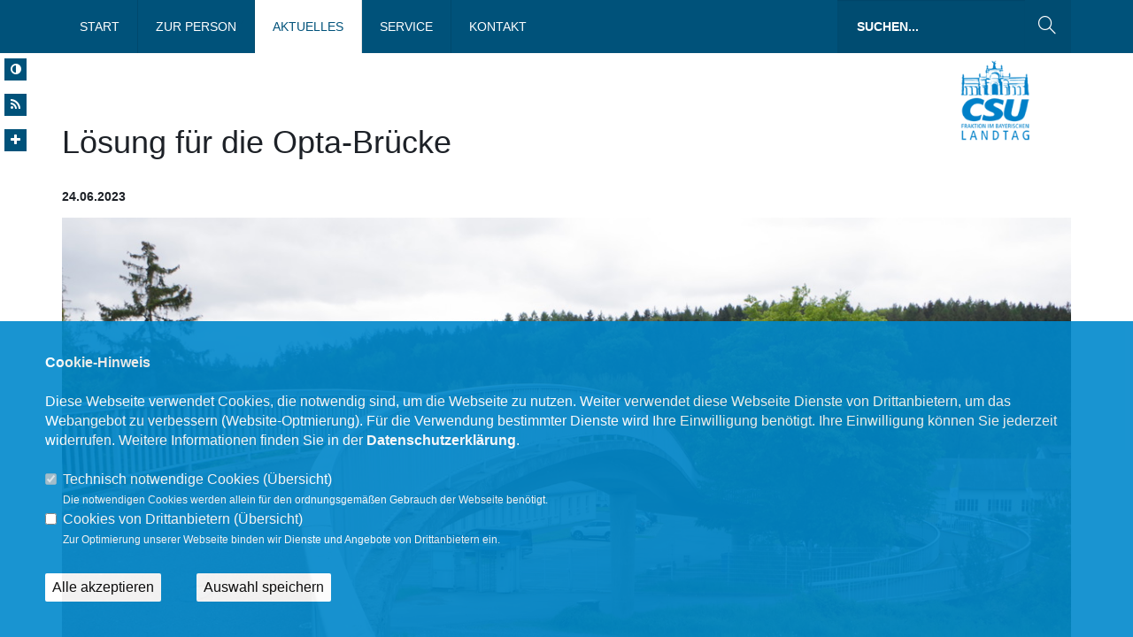

--- FILE ---
content_type: text/html; charset=ISO-8859-1
request_url: https://juergen-baumgaertner.de/lokalas_1_1_127_Loesung-fuer-die-Opta-Bruecke-.html
body_size: 10830
content:
<!DOCTYPE html>
<html lang="de">
<head>
<title>Jürgen Baumgärtner MdL - Lösung für die Opta-Brücke </title>
<meta http-equiv="X-UA-Compatible" content="IE=10">
<meta http-equiv="content-type" content="text/html; charset=ISO-8859-1">
<meta http-equiv="Content-Script-Type" content="text/javascript">
<meta http-equiv="Content-Style-Type" content="text/css">
<meta http-equiv="cache-control" content="no-cache">
<meta http-equiv="pragma" content="no-cache">
<meta name="description" content="Seit mehreren Jahren ist bekannt, dass Handlungsbedarf in Bezug auf die &bdquo;Opta-Br&uuml;cke&ldquo; besteht. Nachdem die Stadtr&auml;te Markus Wich, Bernd Liebhardt, Daniel G&ouml;tz und Martin Panzer an Landrat Klaus L&ouml;ffler und mich wegen des Themas herangetreten sind, m&ouml;chten wir aufgrund der Dringlichkeit die Gelegenheit nutzen, um zu dem Thema zu informieren und einen L&ouml;sungsvorschlag zu unterbreiten.Hier finden Sie Informationen über Jürgen Baumgärtner MdL">
<meta name="author" content="Abgeordnetenbüro <br>Jürgen Baumgärtner, MdL">
<meta name="keywords" content="Jürgen. Baumgärtner, Juergen, Baumgaertner, MdL, CSU, Landtag, Abgeordneter, Bayern,CSU, christlich, sozial, demokratisch, Union">
<meta name="language" content="de">
<meta name="robots" content="index, follow">
<meta property="og:title" content="Jürgen Baumgärtner MdL - Lösung für die Opta-Brücke " />
<meta property="og:type" content="article"/>
<meta property="og:site_name" content="Abgeordnetenbüro <br>Jürgen Baumgärtner, MdL" />
<meta property="og:description" content="Seit mehreren Jahren ist bekannt, dass Handlungsbedarf in Bezug auf die &bdquo;Opta-Br&uuml;cke&ldquo; besteht. Nachdem die Stadtr&auml;te Markus Wich, Bernd Liebhardt, Daniel G&ouml;tz und Martin Panzer an Landrat Klaus L&ouml;ffler und mich wegen des Themas herangetreten sind, m&ouml;chten wir aufgrund der Dringlichkeit die Gelegenheit nutzen, um zu dem Thema zu informieren und einen L&ouml;sungsvorschlag zu unterbreiten.">
<meta property="og:url" content="https://www.juergen-baumgaertner.de/lokalas_1_1_127_Loesung-fuer-die-Opta-Bruecke-.html">
<meta name="news_keywords" content="" />
<meta data-embetty-server="https://embetty2.sharkness.de">
<meta property="og:image" content="//www.juergen-baumgaertner.de/image/news/127.jpg" />
<meta name="twitter:image" content="//www.juergen-baumgaertner.de/image/news/127.jpg" />
<meta name="viewport" content="width=device-width, minimum-scale=1.0, maximum-scale=1.0, user-scalable=no">		<link rel="alternate" type="application/rss+xml" title="Jürgen Baumgärtner MdL RSS-Feed" href="//juergen-baumgaertner.de/rss/rss_feed.php"><link rel="SHORTCUT ICON" type="image/x-icon" href="image/templates/hybrid04/favicon.ico">













	<style>
@font-face {
  font-family: 'Work Sans';
  font-style: normal;
  font-weight: 400;
  src: url('/css/fonts/google/work-sans/work-sans-ttf/static/WorkSans-Light.ttf') format('truetype');
}

@font-face {
  font-family: 'Work Sans';
  font-style: italic;
  font-weight: 400;
  src: url('/css/fonts/google/work-sans/work-sans-ttf/static/WorkSans-Italic.ttf') format('truetype');
}

@font-face {
  font-family: 'Work Sans';
  font-style: normal;
  font-weight: 700;
  src: url('/css/fonts/google/work-sans/work-sans-ttf/static/WorkSans-Bold.ttf') format('truetype');
}

@font-face {
  font-family: 'Work Sans';
  font-style: italic;
  font-weight: 700;
  src: url('/css/fonts/google/work-sans/work-sans-ttf/static/WorkSans-BoldItalic.ttf') format('truetype');
}

@font-face {
  font-family: 'Work Sans Black';
  font-style: normal;
  font-weight: 400;
  src: url('/css/fonts/google/work-sans/work-sans-ttf/static/WorkSans-Black.ttf') format('truetype');
}

@font-face {
  font-family: 'Work Sans Black';
  font-style: italic;
  font-weight: 400;
  src: url('/css/fonts/google/work-sans/work-sans-ttf/static/WorkSans-BlackItalic.ttf') format('truetype');
}
</style>
<link rel="stylesheet" href="/js/hybrid04/vendor/bootstrap/css/bootstrap.min.css">
<link rel="stylesheet" href="/js/hybrid04/vendor/font-awesome/css/font-awesome.min.css">
<link rel="stylesheet" href="/js/hybrid04/vendor/animate/animate.min.css">
<link rel="stylesheet" href="/js/hybrid04/vendor/simple-line-icons/css/simple-line-icons.min.css">
<link rel="stylesheet" href="/js/hybrid04/vendor/owl.carousel/assets/owl.carousel.min.css">
<link rel="stylesheet" href="/js/hybrid04/vendor/owl.carousel/assets/owl.theme.default.min.css">
<link rel="stylesheet" href="/js/hybrid04/vendor/magnific-popup/magnific-popup.css">

<link rel="stylesheet" href="/css/hybrid04/hybrid5-theme.css">
<link rel="stylesheet" href="/css/hybrid04/hybrid5-theme-elements.css">
<link rel="stylesheet" href="/css/hybrid04/theme-blog.css">
<link rel="stylesheet" href="/css/hybrid04/theme-shop.css">

<link rel="stylesheet" href="/js/hybrid04/vendor/rs-plugin/css/settings.css">
<link rel="stylesheet" href="/js/hybrid04/vendor/rs-plugin/css/layers.css">
<link rel="stylesheet" href="/js/hybrid04/vendor/rs-plugin/css/navigation.css">

<link rel="stylesheet" href="/css/hybrid04/skins/skin-hybrid5.css"> 
<link rel="stylesheet" href="/css/hybrid04/demos/demo-law-firm.css">
<link rel="stylesheet" href="/css/hybrid04/custom.css">
<link rel="stylesheet" href="/js/creasefcontrast/css/accessibility-buttons.css" type="text/css">

<link rel="stylesheet" href="/js/hybrid04/vendor/fullcalendar/fullcalendar.css" />
<link rel="stylesheet" href="/js/hybrid04/vendor/fullcalendar/fullcalendar.print.css" media="print" />

<script src="/js/hybrid04/vendor/modernizr/modernizr.min.js"></script>






<script async src="/js/embetty.js"></script>
</head><body>	<div class="handicap-icons">
		<ul>
						<li><a href="index.php?ka=1&ska=1&sitekontrast=1"><div class="shorticon" title="Kontrast der Seite ändern"><i class="fa fa-adjust" title="Kontrast der Seite ändern"></i></div></a></li>
									<li><a href="rss/rss_feed.php" target="_blank"><div class="shorticon" title="RSS Feed"><i class="fa fa-feed"></i></div></a></li>
			<li><a href="#" aria-label="Increase Font" id="accessibility-font" class="js-acessibility plushybrid04"><div class="shorticon" title="Schrift vergrößern"><i class="fa fa-plus" title="Schrift vergrößern"></i></div></a></li>
			<li id="iconsearch"><a href="#" id="iconsearchbutton"><div class="shorticon" title="Suche"><i class="fa fa-search" title="Suche"></i></div></a></li>
																				</ul>
	</div>
		<div id="csu-logo"><a href="/"><img src="/image/templates/hybrid04/csu-logo.png"></a></div>
		<div class="body">
				<header id="header" class="header-no-border-bottom" data-plugin-options='{"stickyEnabled": true, "stickyEnableOnBoxed": true, "stickyEnableOnMobile": true, "stickyStartAt": 60, "stickySetTop": "90px", "stickyChangeLogo": false}'>
			<div class="header-body">
				<div class="header-container header-nav header-nav-bar header-nav-bar-primary">
					<div class="container">
						<button class="btn header-btn-collapse-nav" data-toggle="collapse" data-target=".header-nav-main">
							Menü <i class="fa fa-bars"></i>
						</button>
												<div class="header-search visible-lg">
							<form id="searchForm" action="index.php" method="post">
								<input type="hidden" name="ka" value="1">
								<input type="hidden" name="ska" value="suche">
								<div class="input-group">
									<input type="text" class="form-control" name="suchwort" id="q" placeholder="Suchen..." required>
									<span class="input-group-btn">
										<button class="btn btn-default" type="submit"><i class="icon-magnifier icons"></i></button>
									</span>
								</div>
							</form>
						</div>
												<div class="header-nav-main header-nav-main-light header-nav-main-effect-1 header-nav-main-sub-effect-1 collapse">
							<nav>
								<ul class="nav nav-pills" id="mainNav">
																			<li ><a href="/index.html">Start</a></li><li  class="dropdown "><a href="#" class="dropdown-toggle">Zur Person</a>												<ul class="dropdown-menu"><li><a href="/2_14_Lebenslauf.html"><span class="title">Lebenslauf</span></a><li><a href="/2_15_Interview.html"><span class="title">Interview</span></a><li><a href="/2_27_Heimat.html"><span class="title">Heimat</span></a>												</ul></li><li  class="dropdown  active"><a href="#" class="dropdown-toggle">Aktuelles</a>												<ul class="dropdown-menu"><li><a href="/index.html#op1_Aktuelles">Aktuelles</a><li><a href="/index.html#op4_Aus-der-Fraktion">Aus der Fraktion</a><li><a href="/1_2_Archiv.html"><span class="title">Archiv</span></a><li><a href="/1_32_Aus-dem-Landtag.html"><span class="title">Aus dem Landtag</span></a>												</ul></li><li ><a href="/4_9_Newsletter-abonnieren.html">Service</a></li>											<li ><a href="/1_kontakt_Nehmen-Sie-mit-uns-Kontakt-auf.html">Kontakt</a></li>
																		</ul>
							</nav>
						</div>
					</div>
				</div>
			</div>
		</header>
		<div role="main" id="speak_div" class="main">									<img src="/image/templates/hybrid04/standard_page_header.png" class="img-responsive">
									<section class="page-header">
										<div class="container">
											<div class="row">
												<div class="col-md-12">
																									</div>
											</div>
																																</div>
									</section>	<section class="section section-default section-no-border section-no-padding mt-none" id="meldung">
		<div class="container">
			<div class="row">
				<div class="col-md-12">
					<h1>Lösung für die Opta-Brücke </h1>										<h5>
						24.06.2023																							</h5>
				</div>
			</div>
		</div>
		<div class="container">
			<div class="row" style="margin: 0px 0;">
				<div class="col-md-12 pressemeldung">					<div class="col-md-12 pressemeldung">
						<div class="blog-posts single-post">
							<article class="post blog-single-post">								<div class="post-image">
									<img class="img-responsive" src="image/news/127.jpg" alt="" title="">
																	</div>
																<div class="post-content" style="float: left; width: 100%; margin-top: 20px">
									<p><strong>Seit mehreren Jahren ist bekannt, dass Handlungsbedarf in Bezug auf die &bdquo;Opta-Br&uuml;cke&ldquo; besteht. Nachdem die Stadtr&auml;te Markus Wich, Bernd Liebhardt, Daniel G&ouml;tz und Martin Panzer an Landrat Klaus L&ouml;ffler und mich wegen des Themas herangetreten sind, m&ouml;chten wir aufgrund der Dringlichkeit die Gelegenheit nutzen, um zu dem Thema zu informieren und einen L&ouml;sungsvorschlag zu unterbreiten.</strong></p>
									<p style="text-align:justify;line-height:150%">&nbsp;</p>
<p>1.&nbsp;&nbsp;&nbsp; Warum muss die Br&uuml;cke abgerissen werden?</p>
<p>Das Gesims der Br&uuml;cke ist aktuell zu ca. 60 % zerst&ouml;rt und die Bewehrung ist teilweise nicht mehr vorhanden. Das &uuml;brige Gesims zerf&auml;llt zusehends. Da das Gel&auml;nder direkt im Gesims verankert ist, wird bei weiteren Sch&auml;digungen des Gesimses die Standsicherheit des Gel&auml;nders kurzfristig verloren gehen. Die Grundsubstanz des Gesimses ist leider so schlecht, dass Instandsetzungen technisch nicht m&ouml;glich sind. Bei Bauwerkspr&uuml;fungen hat sich gezeigt, dass die Risse weiter zugenommen haben. Die im Bereich der Risse auftretenden Aussinterungen werden stetig gr&ouml;&szlig;er und zeugen von einem &uuml;ber Jahre hinweg von oben durchdringenden Wasser. Durch das eingedrungene Wasser sind gr&ouml;&szlig;ere Sch&auml;den am Tragwerk zu bef&uuml;rchten. Es ist davon auszugehen, dass Korrosionssch&auml;den an der Bewehrung und am Spannstahl vorliegen und damit verbunden kurzfristig Tragf&auml;higkeitseinschr&auml;nkungen immer wahrscheinlicher werden. Die Opta-Br&uuml;cke ist ein Spannbetonbauwerk mit sog. Koppelfugen. In diesen Bereichen wurden beim Bau der Br&uuml;cke die einzelnen Spannglieder miteinander verbunden. Diese Koppelfugen rei&szlig;en immer wieder auf und Feuchtigkeit dringt von oben ein. Die Br&uuml;cke wurde im Jahr 1968 errichtet. Koppelfugen von Spannbetonbauwerken aus dieser Zeit sind leider besonders erm&uuml;dungsbruchgef&auml;hrdet. Nach Auffassung der Fachbeh&ouml;rden kann das Risiko einer weiteren Nutzung &uuml;ber den Winter und dar&uuml;ber hinaus aus Gr&uuml;nden der Verkehrssicherheit nicht eingegangen werden. Die Gef&auml;hrdung der Verkehrssicherheit gilt dabei sowohl f&uuml;r die die Br&uuml;cke nutzenden Fu&szlig;g&auml;nger und Radfahrer als auch f&uuml;r die Nutzer der Bundesstra&szlig;e sowie der beiden Geh- und Radwege. Der f&uuml;r die Nutzung notwendige Winterdienst w&uuml;rde zu verst&auml;rkten Abplatzungen weiterer Betonteile insbesondere beim Gesims f&uuml;hren und somit die Standsicherheit und Verkehrssicherheit des Gel&auml;nders kurzfristig gef&auml;hrden.<br />
&nbsp;</p>
<p>2.&nbsp;&nbsp;&nbsp; Wer ist der Eigent&uuml;mer der Opta-Br&uuml;cke?</p>
<p>2.1.Stra&szlig;enbaulast</p>
<p>Die Fu&szlig;g&auml;nger&uuml;berf&uuml;hrung &uuml;ber die Bundesstra&szlig;e B 173 einschlie&szlig;lich Anbindung an den vorhandenen Weg wurde gem&auml;&szlig; Eintragungsverf&uuml;gung der Stadt Kronach vom 12.08.1977 mit Wirkung zum 01.09.1977 zum beschr&auml;nkt- &ouml;ffentlichen Weg &ndash; selbst&auml;ndiger Gehweg -&nbsp;gewidmet. Stra&szlig;enbaulasttr&auml;ger des beschr&auml;nkt-&ouml;ffentlichen Weges (inklusive des Bauwerkes) ist gem&auml;&szlig; Art 54 a BayStrWG die Stadt Kronach.</p>
<p>2.2. Eigent&uuml;mer des Bauwerkes (zivilrechtlich)</p>
<p>Das Br&uuml;ckenbauwerk befindet sich auf mehreren Grundst&uuml;cken der Gemarkung Kronach. Die Bundesrepublik Deutschland ist nach dem Grundsatz &bdquo;die h&ouml;herrangige Stra&szlig;e geht durch&ldquo; Eigent&uuml;merin der direkt &uuml;ber der B 173 gelegenen Teile des Bauwerks. Die Eigent&uuml;merin der restlichen Grundst&uuml;cke ist die Stadt Kronach.</p>
<p>&nbsp;</p>
<p>3.&nbsp;&nbsp;&nbsp; Wer ist unterhaltspflichtig f&uuml;r die Opta-Br&uuml;cke?</p>
<p>Vereinbarungen aus dem Jahr 1966 haben den Neubau und die Unterhaltung einer Fu&szlig;g&auml;nger&uuml;berf&uuml;hrung bei den Loewe-Opta-Werken in Kronach zum Gegenstand. Gebaut wurde die Br&uuml;cke im Jahr 1968. Die Unterhaltung obliegt sowohl dem Bund als auch der Stadt Kronach, wobei die Unterhaltungskosten zwischen Bund und Stadt im Verh&auml;ltnis 52:48 geteilt werden. Das Stra&szlig;en- und Wasserbauamt Kronach bzw. das Staatliche Bauamt Bamberg hat sich bislang um die Unterhaltung des Gesamtbauwerks gek&uuml;mmert.<br />
<br />
&nbsp;</p>
<p>4.&nbsp;&nbsp;&nbsp; Wann soll der Abbruch der Br&uuml;cke erfolgen?</p>
<p>Es ist geplant, die Opta-Br&uuml;cke im Herbst 2023 abzubrechen. Es ist beabsichtigt, die bauzeitlichen Beeintr&auml;chtigungen auf der B 173 gering zu halten und nach M&ouml;glichkeit die Herbstferien in die Bauzeit einzubeziehen. Die Ma&szlig;nahme (Detailplanung, Ausschreibungsunterlagen) wird derzeit vorbereitet.</p>
<p>Klaus L&ouml;ffler und ich schlagen der Stadt Folgendes vor:</p>
<p>Solange der Schulbetrieb der Gottfried-Neukam-Mittelschule ins Loewe-Areal ausgelagert ist sollte mit einer Behelfsbr&uuml;cke gearbeitet werden. Da bei der Anmietung einer solchen Behelfsbr&uuml;cke mit l&auml;ngeren Lieferzeiten zu rechnen ist, muss eine zeitnahe Entscheidung getroffen werden. Die Kosten k&ouml;nnten zwischen Freistaat Bayern, Landkreis Kronach und Stadt Kronach aufgeteilt werden. Wenn die Behelfsbr&uuml;cke rechtzeitig errichtet wird, k&ouml;nnte auch auf eine Behelfsampel verzichtet werden. &nbsp;Sollte die Stadt als Ersatz wieder dauerhaft eine Br&uuml;cke anstatt einer Ampelanlage errichten wollen, w&auml;ren wir bereit, uns f&uuml;r einen hohen F&ouml;rdersatz einzubringen. Die Behelfsbr&uuml;cke k&ouml;nnte dann solange als L&ouml;sung dienen, bis die neue Br&uuml;cke gebaut ist. &nbsp;</p>
<p>Es obliegt also alleine der Stadt ob die beiden Stadtteile auch k&uuml;nftig mit einer Br&uuml;cke verbunden werden oder ob eine Ampelanlage als dauerhafte L&ouml;sung entstehen soll. Da die Zeit aber dr&auml;ngt, bitten wir bis Dienstag 12 Uhr um Auskunft, ob man dort grunds&auml;tzlich eine Behelfsbr&uuml;cke will, oder, wie bereits von der Stadtspitze signalisiert, auch mit einer Lichtanlage leben kann. Dass Landrat L&ouml;ffler und ich eine Behelfsbr&uuml;cke bevorzugen ist selbstredend, da wir dem Schutz der Sch&uuml;lerinnen und Sch&uuml;ler h&ouml;chste Priorit&auml;t einr&auml;umen. &nbsp;Dass wir auch perspektivisch eine Br&uuml;cke als L&ouml;sung sehen, verbindet uns mit vielen Stadtr&auml;tinnen und Stadtr&auml;ten.</p>
<p>&nbsp;</p> 								</div>
							</article>
						</div><div class="news_archivlink">&Auml;ltere Artikel finden Sie im <a href="1_2_Archiv.html">Archiv</a>.</div>					</div>
					<div class="col-md-12" style="margin-top:30px; float:left; width: 100%;">						
						<div class="tabs">
							<ul class="nav nav-tabs nav-justified">
								<li class="active"><a href="#newsshare" data-toggle="tab"><i class="fa fa-share"></i> Teilen</a></li>
																															</ul>
							<div class="tab-content" style="min-height: 60px;">
								<div id="newsshare" class="active tab-pane">
									<div class="social-button">
										<a class="social-button-facebook" rel="nofollow" title="Facebook" href="https://www.facebook.com/sharer/sharer.php?u=https%3A%2F%2Fjuergen-baumgaertner.de%2Findex.php%3Fka%3D1%26ska%3D1%26idn%3D127" target="_blank"><i class="fa fa-facebook"></i> <span style="margin-right:20px;float:right;">Teilen</span></a>
										<a class="social-button-twitter" rel="nofollow" title="Twitter" href="https://twitter.com/intent/tweet?url=https%3A%2F%2Fjuergen-baumgaertner.de%2Findex.php%3Fka%3D1%26ska%3D1%26idn%3D127&amp;text=L%C3%B6sung+f%C3%BCr+die+Opta-Br%C3%BCcke+&amp;lang=de" target="_blank"><i class="fa fa-twitter"></i> <span style="margin-right:20px;float:right;">Twittern</span></a>
									</div>
								</div>
								<div id="newsdateien" class="tab-pane">								</div>
								
																
															</div>
													</div>
											</div>
								</div>
			</div>
		</div>
	</section>
									<section id="contact" class="section section-background section-footer" id="kontakt" style="background-image: url(/image/daten/universal_parallax_kontakt_65.jpg); background-position: 50% 100%; background-size: cover;">
					<div class="container">
						<div class="row">
							<div class="col-md-7" style="color: #FFF;">
								<h1 class="mt-xl mb-none" style="color: #FFF;">Kontakt</h1>
								<p style="color: #FFF; font-weight: 100; ">Haben Sie Fragen, Anregungen oder wichtige Anliegen? Dann schreiben Sie mir!</p>
								<form id="contactForm" action="ajax_caller.php" method="POST">
									<input type="hidden" value="kontakt" name="formulare" id="formulare">
									<input type="hidden" name="capval" id="capval" value="f9b792c0f302c78cea8efc86f40e75c5b814396f">
									<div class="row">
										<div class="form-group">
																						<div class="col-sm-6">
												<input type="text" value="" placeholder="Ihr Name*" data-msg-required="Bitte geben Sie Ihren Namen ein." maxlength="100" class="form-control" name="name" id="name" required style="margin-bottom: 15px; border-radius: 0px;">
												<input type="email" value="" placeholder="Ihre E-Mail Adresse*" data-msg-required="Bitte tragen Sie Ihre E-Mail Adresse ein." data-msg-email="Bitte tragen Sie Ihre E-Mail Adresse ein." maxlength="100" class="form-control" name="email" id="email" style="margin-bottom: 15px; border-radius: 0px;">
												<input type="text" value="" placeholder="Betreff" data-msg-required="Bitte schreiben Sie einen Betreff." maxlength="100" class="form-control" name="subject" id="subject" style="margin-bottom: 15px; border-radius: 0px;">
											</div>
											<div class="col-sm-6">
												<textarea maxlength="5000" placeholder="Ihre Mitteilung*" data-msg-required="Geben Sie hier Ihre Mitteilung ein." rows="6" class="form-control" name="message" id="message" required style="border-radius: 0px;"></textarea>
											</div>
																																	<input type="hidden" name="dsgvoid" id="dsgvoid" value="130">
											<div class="col-sm-12">
												<input type="checkbox" name="dsgvo" value="dsgvo" id="dsgvo" data-msg-required="Bitte geben Sie Ihre Einwilligung." required><span class="dsgvotext"> <span onclick="javascript:$('#einwietext').toggle('slow');" style="cursor:pointer;"><u>Einwilligungserklärung</u></span>*</span>
												<div id="einwietext" style="display: none; padding:20px; background: #0088CC; opacity: 0.7">Ich willige ein, dass die vorstehenden Daten an&nbsp;J&uuml;rgen Baumg&auml;rtner, MdL, Strauer Torweg 10 in 96317 Kronach, &uuml;bertragen und zum Zwecke der Bearbeitung meines Anliegens verarbeitet werden. Dies gilt insbesondere auch f&uuml;r besondere Daten (z. B. politische Meinungen). <br />
<br />
Sofern sich aus meinen oben aufgef&uuml;hrten Daten Hinweise auf meine ethnische Herkunft, Religion, politische Einstellung oder Gesundheit ergeben, bezieht sich meine Einwilligung auch auf diese Angaben. Sie k&ouml;nnen Ihre Einwilligung jederzeit mit Wirkung f&uuml;r die Zukunft und ohne die Angabe von Gr&uuml;nden per E-Mail an kontakt@mdlbaumgaertner.de widerrufen. <br />
<br />
Weitere Informationen zur Verarbeitung Ihrer Daten finden Sie in der <a href="1_datenschutz_DSGVO-BETROFFENER.html#dsgvo12">Datenschutzerkl&auml;rung</a>.												</div>
											</div>
																						<div class="row" style="float:left; width: 100%; margin-left: 0px; margin-top: 20px;">
												<div class="form-group">
													<div class="col-md-6  col-xs-6">
														<div class="captcha">
															<div class="captcha-image">
																<img id="captcha-image" src="/js/captcha.php?_CAPTCHA&amp;t=0.55189800+1769068777" alt="">
															</div>
															<div class="captcha-refresh">
																<a href="#" id="refreshCaptcha"><i class="fa fa-refresh"></i></a>
															</div>
														</div>
													</div>
													<div class="col-md-6" style="text-align:right;float:right; width: 50%; padding-left: 6%;">
														<div class="codetext">Bitte geben Sie den Code ein:</div>
														<input type="text" value="" maxlength="6" data-msg-captcha="Verifizierung falsch." data-msg-required="Bitte tragen Sie den Code hier ein." placeholder="Code..." class="form-control footer-form text captcha-input" style="float:right" name="captcha" id="captcha" required>
													</div>
												</div>
											</div>
										</div>
									</div>
									<div class="row">
										<div class="col-md-12" style="text-align:right;">
											<input type="submit" value="Senden" class="btn btn-primary mb-xl" data-loading-text="Lade...">
											<div style="float:left; color: #FFFFFF;">* Pflichtfeld</div>
	
											<div class="alert alert-success hidden" id="contactSuccess">
												Vielen Dank f&uuml;r Ihre Mitteilung!
											</div>
	
											<div class="alert alert-danger hidden" id="contactError">
												Es ist ein Fehler bei der &Uuml;bermittlung aufgetreten.<br>
												Bitte wenden Sie sich telefonisch an uns : +49 (9261) 9661746 sowie 015162802098.
											</div>
											
											<div class="alert alert-danger hidden" id="mailErrorMessage">
												Bitte prüfen Sie Ihre Angaben auf Vollständigkeit.<br>
												Falls Sie ein Problem vermuten, wenden Sie sich bitte telefonisch an uns : +49 (9261) 9661746 sowie 015162802098.
											</div>
										</div>
									</div>
								</form>
							</div>
							<div class="col-md-5">
																<h1 class="mt-xl mb-none" style="color: #FFF; margin-bottom: 20px; ">Newsletter</h1>
								<p style="color: #FFF; font-weight: 100;">Erhalten Sie Neuigkeiten aus dem Landtag und der Region.</p>
								<form action="index.php" method="POST">
									<input type="hidden" name="ka" value="4">
									<input type="hidden" name="ska" value="9">
									<div class="row">
										<div class="form-group">
											<div class="col-sm-6">
												<input type="text" value="" placeholder="Ihr Vorname*" data-msg-required="Bitte tragen Sie in dieses Feld Ihren Vornamen ein." maxlength="100" class="form-control" name="txtFirstName" id="txtFirstName" required style="margin-bottom: 15px; border-radius: 0px;">
												<input type="hidden" name="formulare" value="newsletter">
											</div>
											<div class="col-sm-6">
												<input type="text" value="" placeholder="Ihr Nachname*" data-msg-required="Bitte tragen Sie in dieses Feld Ihren Namen ein." maxlength="100" class="form-control" name="txtLastName" id="txtLastName" required style="margin-bottom: 15px; border-radius: 0px;">
											</div>
											<div class="col-sm-12">
												<input type="email" value="" placeholder="Ihre E-Mail Adresse*" data-msg-required="Bitte tragen Sie in dieses Feld Ihre E-Mail Adresse ein." data-msg-email="Bitte tragen Sie eine richtige E-Mail Adresse ein." style="border-radius: 0px;" maxlength="100" class="form-control" name="txtEmail" id="txtEmail" required>
											</div>
																					</div>
										<div class="col-md-12" style="text-align:right;">
																						<input type="submit" value="Senden" class="btn btn-primary mb-xl" data-loading-text="Lade...">
											<div style="float:left; color: #FFFFFF;">* Pflichtfeld</div>
										</div>
									</div>
								</form>
															</div>
						</div>
					</div>
				</section>
									</div>
		
		
		<footer class="short" id="footer">
			<div class="footer-copyright">
				<div class="container">
					<div class="row">
						<div class="col-md-12" style="padding-top: 15px; margin-bottom: 15px; ">
							<a href="1_impressum_legal-notice.html">IMPRESSUM</a>
														<a href="1_kontakt_Nehmen-Sie-mit-uns-Kontakt-auf.html">KONTAKT</a>
														<a href="1_datenschutz_infos.html">DATENSCHUTZ</a>
							<a href="1_sitemap_uebersicht.html">SITEMAP</a>
						</div>
					</div>
				</div>
			</div>
		</footer>
		<div id="bottomsearch">
			<div class="header-search">
				<form id="searchForm" action="index.php" method="post">
					<input type="hidden" name="ka" value="1">
					<input type="hidden" name="ska" value="suche">
					<div class="input-group">
						<input type="text" class="form-control" name="suchwort" id="q" placeholder="Suchen..." required>
						<span class="input-group-btn">
							<button class="btn btn-default" type="submit"><i class="icon-magnifier icons"></i></button>
						</span>
					</div>
				</form>
			</div>
		</div>
	</div>
	
	<!-- Vendor -->
	<script src="/js/hybrid04/vendor/jquery/jquery.min.js"></script>
	<link rel='stylesheet' href='/css/smoothness/jquery-ui-1.9.2.custom.css' />
	<script src='/js/jquery-ui-1.9.2.custom.min.js'></script>
	<script src='/js/jquery.ui.datepicker-de.js'></script>
	<script src="/js/hybrid04/vendor/jquery.appear/jquery.appear.min.js"></script>
	<script src="/js/hybrid04/vendor/jquery.easing/jquery.easing.min.js"></script>
	<script src="/js/hybrid04/vendor/jquery-cookie/jquery-cookie.min.js"></script>
	<script src="/js/hybrid04/vendor/bootstrap/js/bootstrap.min.js"></script>
	<script src="/js/hybrid04/vendor/common/common.min.js"></script>
	<script src="/js/hybrid04/vendor/jquery.validation/jquery.validation.min.js"></script>
	<script src="/js/hybrid04/vendor/jquery.easy-pie-chart/jquery.easy-pie-chart.min.js"></script>
	<script src="/js/hybrid04/vendor/jquery.gmap/jquery.gmap.min.js"></script>
	<script src="/js/hybrid04/vendor/jquery.lazyload/jquery.lazyload.min.js"></script>
	<script src="/js/hybrid04/vendor/isotope/jquery.isotope.min.js"></script>
	<script src="/js/hybrid04/vendor/owl.carousel/owl.carousel.min.js"></script>
	<script src="/js/hybrid04/vendor/magnific-popup/jquery.magnific-popup.js"></script>
	<script src="/js/hybrid04/vendor/vide/vide.min.js"></script>
	<script src="/js/hybrid04/hybrid5-theme.js"></script>
	<script src="/js/hybrid04/vendor/rs-plugin/js/jquery.themepunch.tools.min.js"></script>	<script src="/js/hybrid04/vendor/rs-plugin/js/jquery.themepunch.revolution.min.js"></script>
	<script src="/js/hybrid04/views/view.contact.js"></script>
	<script src="/js/hybrid04/demos/demo-law-firm.js"></script>	
	<script src="/js/hybrid04/custom.js"></script>
	<script src="/js/hybrid04/theme.init.js"></script>
	<script src="/js/hybrid04/examples/examples.portfolio.js"></script>
	<script src="/js/hybrid04/examples/examples.lightboxes.js"></script>
	<script src="/js/hybrid04/examples/examples.gallery.js"></script>
	<script src="/js/touchswipe/jquery.touchSwipe.js"></script>

	<script src="/js/hybrid04/vendor/moment/moment.js"></script>
	<script src="/js/hybrid04/vendor/fullcalendar/fullcalendar.js"></script>
	<script src="/js/hybrid04/examples/examples.calendar.js"></script>
	<script src="/js/hybrid04/vendor/fullcalendar/locale/de.js"></script>

		<script type="text/javascript" src="/js/hybrid01/imageMapResizer.min.js"></script>
	<script type="text/javascript">
		$(document).ready(function(){
			$tooltips_div = $('#stimmkreiskarte-tooltips');
			$tooltips_div.appendTo('body');
			
			var $active_area = null;
						$('#stimmkreiskarte_map').children('area').mouseenter(function(ev) {
				ev.preventDefault();
				ev.stopPropagation();
				var stimmkreis_id = this.href.split('#')[1];
				$current_area = $('#tt' + stimmkreis_id);
				if ($active_area && ($current_area.attr('id') == $active_area.attr('id'))) return;
				if ($(window).width()>800)
				{
					var top = ev.pageY - 5;
					if (($(window).width()/2)>ev.pageX)
					{
						var left = ev.pageX - 5;
					}
					else
					{
						var left = ev.pageX - 400;
					}
					var right = 'auto';
					if ($active_area) {
						$active_area.removeClass('active').css({ top: 0, left: '-9999em' });
					}
					$active_area = $current_area;
					$active_area.addClass('active').css({ top: top, left: left, right: right });
				}else{
					var top = 550;
					var left = 0;
					var right = 'auto';
					var breite = '70%';
					if ($active_area) {
						$active_area.removeClass('active').css({ top: 0, left: '-9999em' });
					}
					$active_area = $current_area;
					$active_area.addClass('active').css({ top: top, left: left, right: right, width: breite, margin: 'auto' });
					return false;
				}
			});
			
			$('#stimmkreiskarte_img').mouseover(function(ev) {
				if ($active_area) {
					$active_area.removeClass('active').css({ top: 0, left: '-9999em' });
					$active_area = null;
				}
			});
						
			$('.tooltip').click(function(ev) {
				$(this).css({ top: 0, left: '-9999em' });
			});
			
			$('map').imageMapResize();
			$(window).resize(function() { $('map').imageMapResize(); });
			
			var filters = {}, $container = jQuery('.stream');
			jQuery('.filter a').click(function(){
				var $i = jQuery(this), isoFilters = [], prop, selector, $a = $i.parents('.dcsns-toolbar'), $b = $a.next(), $c = jQuery('.stream',$b);
				
				jQuery('.filter a',$a).removeClass('iso-active');
				$i.addClass('iso-active');
				filters[ $i.data('group') ] = $i.data('filter');
				for (prop in filters){
					isoFilters.push(filters[ prop ])
				}
				selector = isoFilters.join('');
				$c.isotope({filter: selector, sortBy : 'postDate'});
		
				return false;
			});
			
			jQuery.each($container,function(){
				jQuery('li .section-thumb img, li .section-text img',jQuery(this)).css('opacity',0).show().fadeTo(800,1);
				jQuery(this).isotope('layout');
			});
			
			function sortstream(obj,d){
				var $l = jQuery('li.dcsns-li',obj);
				$l.sort(function(a, b){
					var keyA = parseInt(jQuery(a).attr('rel'),10), keyB = parseInt(jQuery(b).attr('rel'),10);
					if(d == 'asc'){return (keyA > keyB) ? 1 : -1;} 
					else {return (keyA < keyB) ? 1 : -1;}
					return 0;
				});
				jQuery.each($l, function(index, row){
					obj.append(row);
				});
				return;
			}
		});
	</script>
					<script src="//f1-eu.readspeaker.com/script/6482/webReader/webReader.js?pids=wr" type="text/javascript"></script>
				<script src="/js/creasefcontrast/js/accessibility-buttons.js"></script>
	<script>
		$(document).ready(function() { accessibilityButtons(); })
	</script>
	<script type="text/javascript" src="js/jquery.bwPage.js"></script>
			
	<script type="text/javascript" src="functions/tools.js"></script>
	<script type="text/javascript" src="js/global2.js"></script>
		<script>
				$(document).ready(function(){
			$('#ncd').click(function() { if($(this).is(':checked')){ $('.cok').prop('checked',true); } else { $('.cok').prop('checked',false); } });
			$('.cok').click(function() { if(!$(this).is(':checked')){ $('#ncd').prop('checked',false); }  });
			$('#cookie-rebutton').click(function() { $(this).hide(); $('#cookie-disclaimer').show(); });
			$('#cookieclose').click(function() { setCookie ('cookiehinweis1','1',60); checkCookie(1); });
			$('#cookieall').click(function() {
				setCookie ('cookiehinweis1','2',60);
				checkCookie(2);
				$('.cok').each(function() { $(this).prop("checked", true); });
				var dcookies = ''; var i = 0;
				$('.cok').each(function() {
					if($(this).is(':checked')){
						if (i>0) { dcookies = dcookies+',';}
						dcookies = dcookies+$(this).attr('idc');
						i++;
					}
				});
				setCookie ('cookiedritt',dcookies,60);
				location.reload();
			});
			$('#cookieno').click(function()  { setCookie ('cookiehinweis1','3',60); checkCookie(3); });
			$('#cookiesel').click(function() {
				var dcookies = ''; var i = 0;
				$('.cok').each(function() {
					if($(this).is(':checked')){
						if (i>0) { dcookies = dcookies+',';}
						dcookies = dcookies+$(this).attr('idc');
						i++;
					}
				});
				setCookie ('cookiehinweis1','4',60);
				setCookie ('cookiedritt',dcookies,60);
				checkCookie(4);
				location.reload();
			});
			checkCookie(0);
		});
			</script>
	<div id="cookie-disclaimer" style="display: none;">
		<style> 
			#cookie-disclaimer{ display:none;position:fixed;padding:10px 0; overflow:auto; max-height: 100%; bottom:0;width:100%;z-index:100000;background-color:#0088CC;opacity:0.9;-moz-opacity:0.9;-ms-filter:"progid:DXImageTransform.Microsoft.Alpha(Opacity=90)";filter:alpha(opacity=90) }
			#cookie-disclaimer-content{ padding:2%;width:96%;margin-left:auto;margin-right:auto;text-align:left;color:#FFFFFF; font-size: 16px; }
			#cookie-disclaimer-content a { font-weight:bold;color:#FFFFFF !important; text-decoration: none; }
			.btn_cookieall { float:left; background:#FFFFFF; color: #000000; border-radius:2px; padding: 5px 8px; margin: -3px 10px 0px 0px; cursor:pointer; }
			.btn_cookieno  { display:none;float:left; background: #CCCCCC; color: #000000; border-radius:2px; padding: 5px 8px; margin: -3px 10px 0px 30px; cursor:pointer; }
			.btn_cookiesel { float:left; background:#FFFFFF; color: #000000; border-radius:2px; padding: 5px 8px; margin: -3px 10px 0px 30px; cursor:pointer; }
			
			@media all and (max-width: 1355px){
				#cookie-disclaimer-content{ font-size:16px; }
			}
			@media all and (max-width: 800px){
				.btn_cookieall { font-size:12px; float:left; background:#FFFFFF; color: #000000; border-radius:2px; padding: 5px 8px; margin: -3px 10px 0px 0px; cursor:pointer; }
				.btn_cookieno  { font-size:12px; display:none;float:left; background: #CCCCCC; color: #000000; border-radius:2px; padding: 5px 8px; margin: -3px 10px 0px 30px; cursor:pointer; }
				.btn_cookiesel { font-size:12px; float:left; background:#FFFFFF; color: #000000; border-radius:2px; padding: 5px 8px; margin: -3px 10px 0px 30px; cursor:pointer; }
			}
		</style>
		<div id="cookie-disclaimer-content"><strong>Cookie-Hinweis</strong><br />
<br />
Diese Webseite verwendet Cookies, die notwendig sind, um die Webseite zu nutzen. Weiter verwendet diese Webseite Dienste von Drittanbietern, um das Webangebot zu verbessern (Website-Optmierung). F&uuml;r die Verwendung bestimmter Dienste wird Ihre Einwilligung ben&ouml;tigt. Ihre Einwilligung k&ouml;nnen Sie jederzeit widerrufen. Weitere Informationen finden Sie in der <a href="/1_datenschutz_Hinweis.html">Datenschutzerkl&auml;rung</a>.			<br><br>
			<div style="float:left; width:100%;">
				<div style="width:20px;float:left;"><input type="checkbox" name="nc" id="nc" checked disabled readonly></div>
				<div style="float:left;width:90%;font-size:16px;">
					Technisch notwendige Cookies (<span onclick="$('#ncc').toggle('slow');" style="cursor:pointer; color:#FFFFFF">Übersicht</span>)<br>
					<span style="font-size:12px">Die notwendigen Cookies werden allein für den ordnungsgemäßen Gebrauch der Webseite benötigt. </span>
					<div id="ncc" style="display: none; padding: 20px 0px">
						<div style="float:left; width:100%;">
							<div style="width:20px;float:left;"><input type="checkbox" name="nc1" id="nc1" checked disabled readonly></div>
							<div style="float:left;">
								Javascipt<br>
								<span style="font-size:12px">Dieser Cookie (PHPSESSION) wird gesetzt, ob zu prüfen, ob Cookies generell verwendet werden können und speichert dies in einer eindeutigen ID.</span>
							</div>
						</div>
						<div style="float:left; width:100%;">
							<div style="width:20px;float:left;"><input type="checkbox" name="nc1" id="nc1" checked disabled readonly></div>
							<div style="float:left;">
								Cookie-Verwaltung<br>
								<span style="font-size:12px">Diese Cookies ("cookiehinweis1","cookiedritt") speichert Ihre gewählte Einstellungen zum Cookie-Management.</span>
							</div>
						</div>
					</div>
				</div>
			</div>			<div style="float:left; width:100%;">
				<div style="width:20px;float:left;"><input type="checkbox" name="ncd" id="ncd" class="dritt" ></div>
				<div style="float:left;font-size:16px;width:90%">
					Cookies von Drittanbietern (<span onclick="$('#ncc2').toggle('slow');" style="cursor:pointer; color:#FFFFFF">Übersicht</span>)<br>
					<span style="font-size:12px">Zur Optimierung unserer Webseite binden wir Dienste und Angebote von Drittanbietern ein.</span>
					<div id="ncc2" style="display: none; padding: 20px 0px;  ">										<div style="float:left; width:100%;">
											<div style="width:20px;float:left;">
												<input type="checkbox"  name="nc2_4" id="nc2_4" class="cok" idc="4">
											</div>
											<div style="float:left; width:95%;">
												Vorlesefunktion<br><span style="font-size:12px">Der Readspeaker Cookie dient zum ordnungsgemäßen Betrieb der Vorlesefunktion. Weitere Informationen erhalten Sie in unserer Datenschutzerklärung.</span>
											</div>
										</div>
																																																																																																																																																																																																																		<div style="float:left; width:100%;">
											<div style="width:20px;float:left;">
												<input type="checkbox"  name="nc2_32" id="nc2_32" class="cok" idc="32">
											</div>
											<div style="float:left; width:95%;">
												Google Maps<br><span style="font-size:12px"></span>
											</div>
										</div>
																																																							</div>			
				</div>
			</div>
						<div style="float:left; width:100%;padding:30px 0;">
								<div id="cookieall" class="btn_cookieall">Alle akzeptieren</div>
				<div id="cookieno" class="btn_cookieno">Alle ablehnen</div>
				<div id="cookiesel" class="btn_cookiesel">Auswahl speichern</div>
							</div>
		</div>
	</div>
	<div id="cookie-content"></div>
	<div id="cookie-rebutton" style="display:none;cursor:pointer;font-size:10px; position:fixed;left:0; bottom:0;padding: 0 2px;color:#FFFFFF; z-index:100000;background-color:#0088CC;opacity:0.9;-moz-opacity:0.9;-ms-filter:"progid:DXImageTransform.Microsoft.Alpha(Opacity=90)";filter:alpha(opacity=90)">Cookie-Einstellungen</div>
</body>
</html>


--- FILE ---
content_type: application/javascript
request_url: https://juergen-baumgaertner.de/js/hybrid04/vendor/fullcalendar/fullcalendar.js
body_size: 98297
content:
/*!
 * FullCalendar v3.0.0
 * Docs & License: http://fullcalendar.io/
 * (c) 2016 Adam Shaw
 */

(function(factory) {
	if (typeof define === 'function' && define.amd) {
		define([ 'jquery', 'moment' ], factory);
	}
	else if (typeof exports === 'object') { // Node/CommonJS
		module.exports = factory(require('jquery'), require('moment'));
	}
	else {
		factory(jQuery, moment);
	}
})(function($, moment) {

;;

var FC = $.fullCalendar = {
	version: "3.0.0",
	internalApiVersion: 6
};
var fcViews = FC.views = {};


$.fn.fullCalendar = function(options) {
	var args = Array.prototype.slice.call(arguments, 1); // for a possible method call
	var res = this; // what this function will return (this jQuery object by default)

	this.each(function(i, _element) { // loop each DOM element involved
		var element = $(_element);
		var calendar = element.data('fullCalendar'); // get the existing calendar object (if any)
		var singleRes; // the returned value of this single method call

		// a method call
		if (typeof options === 'string') {
			if (calendar && $.isFunction(calendar[options])) {
				singleRes = calendar[options].apply(calendar, args);
				if (!i) {
					res = singleRes; // record the first method call result
				}
				if (options === 'destroy') { // for the destroy method, must remove Calendar object data
					element.removeData('fullCalendar');
				}
			}
		}
		// a new calendar initialization
		else if (!calendar) { // don't initialize twice
			calendar = new Calendar(element, options);
			element.data('fullCalendar', calendar);
			calendar.render();
		}
	});
	
	return res;
};


var complexOptions = [ // names of options that are objects whose properties should be combined
	'header',
	'buttonText',
	'buttonIcons',
	'themeButtonIcons'
];


// Merges an array of option objects into a single object
function mergeOptions(optionObjs) {
	return mergeProps(optionObjs, complexOptions);
}

;;

// exports
FC.intersectRanges = intersectRanges;
FC.applyAll = applyAll;
FC.debounce = debounce;
FC.isInt = isInt;
FC.htmlEscape = htmlEscape;
FC.cssToStr = cssToStr;
FC.proxy = proxy;
FC.capitaliseFirstLetter = capitaliseFirstLetter;


/* FullCalendar-specific DOM Utilities
----------------------------------------------------------------------------------------------------------------------*/


// Given the scrollbar widths of some other container, create borders/margins on rowEls in order to match the left
// and right space that was offset by the scrollbars. A 1-pixel border first, then margin beyond that.
function compensateScroll(rowEls, scrollbarWidths) {
	if (scrollbarWidths.left) {
		rowEls.css({
			'border-left-width': 1,
			'margin-left': scrollbarWidths.left - 1
		});
	}
	if (scrollbarWidths.right) {
		rowEls.css({
			'border-right-width': 1,
			'margin-right': scrollbarWidths.right - 1
		});
	}
}


// Undoes compensateScroll and restores all borders/margins
function uncompensateScroll(rowEls) {
	rowEls.css({
		'margin-left': '',
		'margin-right': '',
		'border-left-width': '',
		'border-right-width': ''
	});
}


// Make the mouse cursor express that an event is not allowed in the current area
function disableCursor() {
	$('body').addClass('fc-not-allowed');
}


// Returns the mouse cursor to its original look
function enableCursor() {
	$('body').removeClass('fc-not-allowed');
}


// Given a total available height to fill, have `els` (essentially child rows) expand to accomodate.
// By default, all elements that are shorter than the recommended height are expanded uniformly, not considering
// any other els that are already too tall. if `shouldRedistribute` is on, it considers these tall rows and 
// reduces the available height.
function distributeHeight(els, availableHeight, shouldRedistribute) {

	// *FLOORING NOTE*: we floor in certain places because zoom can give inaccurate floating-point dimensions,
	// and it is better to be shorter than taller, to avoid creating unnecessary scrollbars.

	var minOffset1 = Math.floor(availableHeight / els.length); // for non-last element
	var minOffset2 = Math.floor(availableHeight - minOffset1 * (els.length - 1)); // for last element *FLOORING NOTE*
	var flexEls = []; // elements that are allowed to expand. array of DOM nodes
	var flexOffsets = []; // amount of vertical space it takes up
	var flexHeights = []; // actual css height
	var usedHeight = 0;

	undistributeHeight(els); // give all elements their natural height

	// find elements that are below the recommended height (expandable).
	// important to query for heights in a single first pass (to avoid reflow oscillation).
	els.each(function(i, el) {
		var minOffset = i === els.length - 1 ? minOffset2 : minOffset1;
		var naturalOffset = $(el).outerHeight(true);

		if (naturalOffset < minOffset) {
			flexEls.push(el);
			flexOffsets.push(naturalOffset);
			flexHeights.push($(el).height());
		}
		else {
			// this element stretches past recommended height (non-expandable). mark the space as occupied.
			usedHeight += naturalOffset;
		}
	});

	// readjust the recommended height to only consider the height available to non-maxed-out rows.
	if (shouldRedistribute) {
		availableHeight -= usedHeight;
		minOffset1 = Math.floor(availableHeight / flexEls.length);
		minOffset2 = Math.floor(availableHeight - minOffset1 * (flexEls.length - 1)); // *FLOORING NOTE*
	}

	// assign heights to all expandable elements
	$(flexEls).each(function(i, el) {
		var minOffset = i === flexEls.length - 1 ? minOffset2 : minOffset1;
		var naturalOffset = flexOffsets[i];
		var naturalHeight = flexHeights[i];
		var newHeight = minOffset - (naturalOffset - naturalHeight); // subtract the margin/padding

		if (naturalOffset < minOffset) { // we check this again because redistribution might have changed things
			$(el).height(newHeight);
		}
	});
}


// Undoes distrubuteHeight, restoring all els to their natural height
function undistributeHeight(els) {
	els.height('');
}


// Given `els`, a jQuery set of <td> cells, find the cell with the largest natural width and set the widths of all the
// cells to be that width.
// PREREQUISITE: if you want a cell to take up width, it needs to have a single inner element w/ display:inline
function matchCellWidths(els) {
	var maxInnerWidth = 0;

	els.find('> *').each(function(i, innerEl) {
		var innerWidth = $(innerEl).outerWidth();
		if (innerWidth > maxInnerWidth) {
			maxInnerWidth = innerWidth;
		}
	});

	maxInnerWidth++; // sometimes not accurate of width the text needs to stay on one line. insurance

	els.width(maxInnerWidth);

	return maxInnerWidth;
}


// Given one element that resides inside another,
// Subtracts the height of the inner element from the outer element.
function subtractInnerElHeight(outerEl, innerEl) {
	var both = outerEl.add(innerEl);
	var diff;

	// effin' IE8/9/10/11 sometimes returns 0 for dimensions. this weird hack was the only thing that worked
	both.css({
		position: 'relative', // cause a reflow, which will force fresh dimension recalculation
		left: -1 // ensure reflow in case the el was already relative. negative is less likely to cause new scroll
	});
	diff = outerEl.outerHeight() - innerEl.outerHeight(); // grab the dimensions
	both.css({ position: '', left: '' }); // undo hack

	return diff;
}


/* Element Geom Utilities
----------------------------------------------------------------------------------------------------------------------*/

FC.getOuterRect = getOuterRect;
FC.getClientRect = getClientRect;
FC.getContentRect = getContentRect;
FC.getScrollbarWidths = getScrollbarWidths;


// borrowed from https://github.com/jquery/jquery-ui/blob/1.11.0/ui/core.js#L51
function getScrollParent(el) {
	var position = el.css('position'),
		scrollParent = el.parents().filter(function() {
			var parent = $(this);
			return (/(auto|scroll)/).test(
				/*parent.css('overflow') + parent.css('overflow-y') + parent.css('overflow-x')*/
			);
		}).eq(0);

	return position === 'fixed' || !scrollParent.length ? $(el[0].ownerDocument || document) : scrollParent;
}


// Queries the outer bounding area of a jQuery element.
// Returns a rectangle with absolute coordinates: left, right (exclusive), top, bottom (exclusive).
// Origin is optional.
function getOuterRect(el, origin) {
	var offset = el.offset();
	var left = offset.left - (origin ? origin.left : 0);
	var top = offset.top - (origin ? origin.top : 0);

	return {
		left: left,
		right: left + el.outerWidth(),
		top: top,
		bottom: top + el.outerHeight()
	};
}


// Queries the area within the margin/border/scrollbars of a jQuery element. Does not go within the padding.
// Returns a rectangle with absolute coordinates: left, right (exclusive), top, bottom (exclusive).
// Origin is optional.
// NOTE: should use clientLeft/clientTop, but very unreliable cross-browser.
function getClientRect(el, origin) {
	var offset = el.offset();
	var scrollbarWidths = getScrollbarWidths(el);
	var left = offset.left + getCssFloat(el, 'border-left-width') + scrollbarWidths.left - (origin ? origin.left : 0);
	var top = offset.top + getCssFloat(el, 'border-top-width') + scrollbarWidths.top - (origin ? origin.top : 0);

	return {
		left: left,
		right: left + el[0].clientWidth, // clientWidth includes padding but NOT scrollbars
		top: top,
		bottom: top + el[0].clientHeight // clientHeight includes padding but NOT scrollbars
	};
}


// Queries the area within the margin/border/padding of a jQuery element. Assumed not to have scrollbars.
// Returns a rectangle with absolute coordinates: left, right (exclusive), top, bottom (exclusive).
// Origin is optional.
function getContentRect(el, origin) {
	var offset = el.offset(); // just outside of border, margin not included
	var left = offset.left + getCssFloat(el, 'border-left-width') + getCssFloat(el, 'padding-left') -
		(origin ? origin.left : 0);
	var top = offset.top + getCssFloat(el, 'border-top-width') + getCssFloat(el, 'padding-top') -
		(origin ? origin.top : 0);

	return {
		left: left,
		right: left + el.width(),
		top: top,
		bottom: top + el.height()
	};
}


// Returns the computed left/right/top/bottom scrollbar widths for the given jQuery element.
// NOTE: should use clientLeft/clientTop, but very unreliable cross-browser.
function getScrollbarWidths(el) {
	var leftRightWidth = el.innerWidth() - el[0].clientWidth; // the paddings cancel out, leaving the scrollbars
	var widths = {
		left: 0,
		right: 0,
		top: 0,
		bottom: el.innerHeight() - el[0].clientHeight // the paddings cancel out, leaving the bottom scrollbar
	};

	if (getIsLeftRtlScrollbars() && el.css('direction') == 'rtl') { // is the scrollbar on the left side?
		widths.left = leftRightWidth;
	}
	else {
		widths.right = leftRightWidth;
	}

	return widths;
}


// Logic for determining if, when the element is right-to-left, the scrollbar appears on the left side

var _isLeftRtlScrollbars = null;

function getIsLeftRtlScrollbars() { // responsible for caching the computation
	if (_isLeftRtlScrollbars === null) {
		_isLeftRtlScrollbars = computeIsLeftRtlScrollbars();
	}
	return _isLeftRtlScrollbars;
}

function computeIsLeftRtlScrollbars() { // creates an offscreen test element, then removes it
	var el = $('<div><div/></div>')
		.css({
			position: 'absolute',
			top: -1000,
			left: 0,
			border: 0,
			padding: 0,
			overflow: 'scroll',
			direction: 'rtl'
		})
		.appendTo('body');
	var innerEl = el.children();
	var res = innerEl.offset().left > el.offset().left; // is the inner div shifted to accommodate a left scrollbar?
	el.remove();
	return res;
}


// Retrieves a jQuery element's computed CSS value as a floating-point number.
// If the queried value is non-numeric (ex: IE can return "medium" for border width), will just return zero.
function getCssFloat(el, prop) {
	return parseFloat(el.css(prop)) || 0;
}


/* Mouse / Touch Utilities
----------------------------------------------------------------------------------------------------------------------*/

FC.preventDefault = preventDefault;


// Returns a boolean whether this was a left mouse click and no ctrl key (which means right click on Mac)
function isPrimaryMouseButton(ev) {
	return ev.which == 1 && !ev.ctrlKey;
}


function getEvX(ev) {
	if (ev.pageX !== undefined) {
		return ev.pageX;
	}
	var touches = ev.originalEvent.touches;
	if (touches) {
		return touches[0].pageX;
	}
}


function getEvY(ev) {
	if (ev.pageY !== undefined) {
		return ev.pageY;
	}
	var touches = ev.originalEvent.touches;
	if (touches) {
		return touches[0].pageY;
	}
}


function getEvIsTouch(ev) {
	return /^touch/.test(ev.type);
}


function preventSelection(el) {
	el.addClass('fc-unselectable')
		.on('selectstart', preventDefault);
}


// Stops a mouse/touch event from doing it's native browser action
function preventDefault(ev) {
	ev.preventDefault();
}


// attach a handler to get called when ANY scroll action happens on the page.
// this was impossible to do with normal on/off because 'scroll' doesn't bubble.
// http://stackoverflow.com/a/32954565/96342
// returns `true` on success.
function bindAnyScroll(handler) {
	if (window.addEventListener) {
		window.addEventListener('scroll', handler, true); // useCapture=true
		return true;
	}
	return false;
}


// undoes bindAnyScroll. must pass in the original function.
// returns `true` on success.
function unbindAnyScroll(handler) {
	if (window.removeEventListener) {
		window.removeEventListener('scroll', handler, true); // useCapture=true
		return true;
	}
	return false;
}


/* General Geometry Utils
----------------------------------------------------------------------------------------------------------------------*/

FC.intersectRects = intersectRects;

// Returns a new rectangle that is the intersection of the two rectangles. If they don't intersect, returns false
function intersectRects(rect1, rect2) {
	var res = {
		left: Math.max(rect1.left, rect2.left),
		right: Math.min(rect1.right, rect2.right),
		top: Math.max(rect1.top, rect2.top),
		bottom: Math.min(rect1.bottom, rect2.bottom)
	};

	if (res.left < res.right && res.top < res.bottom) {
		return res;
	}
	return false;
}


// Returns a new point that will have been moved to reside within the given rectangle
function constrainPoint(point, rect) {
	return {
		left: Math.min(Math.max(point.left, rect.left), rect.right),
		top: Math.min(Math.max(point.top, rect.top), rect.bottom)
	};
}


// Returns a point that is the center of the given rectangle
function getRectCenter(rect) {
	return {
		left: (rect.left + rect.right) / 2,
		top: (rect.top + rect.bottom) / 2
	};
}


// Subtracts point2's coordinates from point1's coordinates, returning a delta
function diffPoints(point1, point2) {
	return {
		left: point1.left - point2.left,
		top: point1.top - point2.top
	};
}


/* Object Ordering by Field
----------------------------------------------------------------------------------------------------------------------*/

FC.parseFieldSpecs = parseFieldSpecs;
FC.compareByFieldSpecs = compareByFieldSpecs;
FC.compareByFieldSpec = compareByFieldSpec;
FC.flexibleCompare = flexibleCompare;


function parseFieldSpecs(input) {
	var specs = [];
	var tokens = [];
	var i, token;

	if (typeof input === 'string') {
		tokens = input.split(/\s*,\s*/);
	}
	else if (typeof input === 'function') {
		tokens = [ input ];
	}
	else if ($.isArray(input)) {
		tokens = input;
	}

	for (i = 0; i < tokens.length; i++) {
		token = tokens[i];

		if (typeof token === 'string') {
			specs.push(
				token.charAt(0) == '-' ?
					{ field: token.substring(1), order: -1 } :
					{ field: token, order: 1 }
			);
		}
		else if (typeof token === 'function') {
			specs.push({ func: token });
		}
	}

	return specs;
}


function compareByFieldSpecs(obj1, obj2, fieldSpecs) {
	var i;
	var cmp;

	for (i = 0; i < fieldSpecs.length; i++) {
		cmp = compareByFieldSpec(obj1, obj2, fieldSpecs[i]);
		if (cmp) {
			return cmp;
		}
	}

	return 0;
}


function compareByFieldSpec(obj1, obj2, fieldSpec) {
	if (fieldSpec.func) {
		return fieldSpec.func(obj1, obj2);
	}
	return flexibleCompare(obj1[fieldSpec.field], obj2[fieldSpec.field]) *
		(fieldSpec.order || 1);
}


function flexibleCompare(a, b) {
	if (!a && !b) {
		return 0;
	}
	if (b == null) {
		return -1;
	}
	if (a == null) {
		return 1;
	}
	if ($.type(a) === 'string' || $.type(b) === 'string') {
		return String(a).localeCompare(String(b));
	}
	return a - b;
}


/* FullCalendar-specific Misc Utilities
----------------------------------------------------------------------------------------------------------------------*/


// Computes the intersection of the two ranges. Will return fresh date clones in a range.
// Returns undefined if no intersection.
// Expects all dates to be normalized to the same timezone beforehand.
// TODO: move to date section?
function intersectRanges(subjectRange, constraintRange) {
	var subjectStart = subjectRange.start;
	var subjectEnd = subjectRange.end;
	var constraintStart = constraintRange.start;
	var constraintEnd = constraintRange.end;
	var segStart, segEnd;
	var isStart, isEnd;

	if (subjectEnd > constraintStart && subjectStart < constraintEnd) { // in bounds at all?

		if (subjectStart >= constraintStart) {
			segStart = subjectStart.clone();
			isStart = true;
		}
		else {
			segStart = constraintStart.clone();
			isStart =  false;
		}

		if (subjectEnd <= constraintEnd) {
			segEnd = subjectEnd.clone();
			isEnd = true;
		}
		else {
			segEnd = constraintEnd.clone();
			isEnd = false;
		}

		return {
			start: segStart,
			end: segEnd,
			isStart: isStart,
			isEnd: isEnd
		};
	}
}


/* Date Utilities
----------------------------------------------------------------------------------------------------------------------*/

FC.computeIntervalUnit = computeIntervalUnit;
FC.divideRangeByDuration = divideRangeByDuration;
FC.divideDurationByDuration = divideDurationByDuration;
FC.multiplyDuration = multiplyDuration;
FC.durationHasTime = durationHasTime;

var dayIDs = [ 'sun', 'mon', 'tue', 'wed', 'thu', 'fri', 'sat' ];
var intervalUnits = [ 'year', 'month', 'week', 'day', 'hour', 'minute', 'second', 'millisecond' ];


// Diffs the two moments into a Duration where full-days are recorded first, then the remaining time.
// Moments will have their timezones normalized.
function diffDayTime(a, b) {
	return moment.duration({
		days: a.clone().stripTime().diff(b.clone().stripTime(), 'days'),
		ms: a.time() - b.time() // time-of-day from day start. disregards timezone
	});
}


// Diffs the two moments via their start-of-day (regardless of timezone). Produces whole-day durations.
function diffDay(a, b) {
	return moment.duration({
		days: a.clone().stripTime().diff(b.clone().stripTime(), 'days')
	});
}


// Diffs two moments, producing a duration, made of a whole-unit-increment of the given unit. Uses rounding.
function diffByUnit(a, b, unit) {
	return moment.duration(
		Math.round(a.diff(b, unit, true)), // returnFloat=true
		unit
	);
}


// Computes the unit name of the largest whole-unit period of time.
// For example, 48 hours will be "days" whereas 49 hours will be "hours".
// Accepts start/end, a range object, or an original duration object.
function computeIntervalUnit(start, end) {
	var i, unit;
	var val;

	for (i = 0; i < intervalUnits.length; i++) {
		unit = intervalUnits[i];
		val = computeRangeAs(unit, start, end);

		if (val >= 1 && isInt(val)) {
			break;
		}
	}

	return unit; // will be "milliseconds" if nothing else matches
}


// Computes the number of units (like "hours") in the given range.
// Range can be a {start,end} object, separate start/end args, or a Duration.
// Results are based on Moment's .as() and .diff() methods, so results can depend on internal handling
// of month-diffing logic (which tends to vary from version to version).
function computeRangeAs(unit, start, end) {

	if (end != null) { // given start, end
		return end.diff(start, unit, true);
	}
	else if (moment.isDuration(start)) { // given duration
		return start.as(unit);
	}
	else { // given { start, end } range object
		return start.end.diff(start.start, unit, true);
	}
}


// Intelligently divides a range (specified by a start/end params) by a duration
function divideRangeByDuration(start, end, dur) {
	var months;

	if (durationHasTime(dur)) {
		return (end - start) / dur;
	}
	months = dur.asMonths();
	if (Math.abs(months) >= 1 && isInt(months)) {
		return end.diff(start, 'months', true) / months;
	}
	return end.diff(start, 'days', true) / dur.asDays();
}


// Intelligently divides one duration by another
function divideDurationByDuration(dur1, dur2) {
	var months1, months2;

	if (durationHasTime(dur1) || durationHasTime(dur2)) {
		return dur1 / dur2;
	}
	months1 = dur1.asMonths();
	months2 = dur2.asMonths();
	if (
		Math.abs(months1) >= 1 && isInt(months1) &&
		Math.abs(months2) >= 1 && isInt(months2)
	) {
		return months1 / months2;
	}
	return dur1.asDays() / dur2.asDays();
}


// Intelligently multiplies a duration by a number
function multiplyDuration(dur, n) {
	var months;

	if (durationHasTime(dur)) {
		return moment.duration(dur * n);
	}
	months = dur.asMonths();
	if (Math.abs(months) >= 1 && isInt(months)) {
		return moment.duration({ months: months * n });
	}
	return moment.duration({ days: dur.asDays() * n });
}


// Returns a boolean about whether the given duration has any time parts (hours/minutes/seconds/ms)
function durationHasTime(dur) {
	return Boolean(dur.hours() || dur.minutes() || dur.seconds() || dur.milliseconds());
}


function isNativeDate(input) {
	return  Object.prototype.toString.call(input) === '[object Date]' || input instanceof Date;
}


// Returns a boolean about whether the given input is a time string, like "06:40:00" or "06:00"
function isTimeString(str) {
	return /^\d+\:\d+(?:\:\d+\.?(?:\d{3})?)?$/.test(str);
}


/* Logging and Debug
----------------------------------------------------------------------------------------------------------------------*/

FC.log = function() {
	var console = window.console;

	if (console && console.log) {
		return console.log.apply(console, arguments);
	}
};

FC.warn = function() {
	var console = window.console;

	if (console && console.warn) {
		return console.warn.apply(console, arguments);
	}
	else {
		return FC.log.apply(FC, arguments);
	}
};


/* General Utilities
----------------------------------------------------------------------------------------------------------------------*/

var hasOwnPropMethod = {}.hasOwnProperty;


// Merges an array of objects into a single object.
// The second argument allows for an array of property names who's object values will be merged together.
function mergeProps(propObjs, complexProps) {
	var dest = {};
	var i, name;
	var complexObjs;
	var j, val;
	var props;

	if (complexProps) {
		for (i = 0; i < complexProps.length; i++) {
			name = complexProps[i];
			complexObjs = [];

			// collect the trailing object values, stopping when a non-object is discovered
			for (j = propObjs.length - 1; j >= 0; j--) {
				val = propObjs[j][name];

				if (typeof val === 'object') {
					complexObjs.unshift(val);
				}
				else if (val !== undefined) {
					dest[name] = val; // if there were no objects, this value will be used
					break;
				}
			}

			// if the trailing values were objects, use the merged value
			if (complexObjs.length) {
				dest[name] = mergeProps(complexObjs);
			}
		}
	}

	// copy values into the destination, going from last to first
	for (i = propObjs.length - 1; i >= 0; i--) {
		props = propObjs[i];

		for (name in props) {
			if (!(name in dest)) { // if already assigned by previous props or complex props, don't reassign
				dest[name] = props[name];
			}
		}
	}

	return dest;
}


// Create an object that has the given prototype. Just like Object.create
function createObject(proto) {
	var f = function() {};
	f.prototype = proto;
	return new f();
}


function copyOwnProps(src, dest) {
	for (var name in src) {
		if (hasOwnProp(src, name)) {
			dest[name] = src[name];
		}
	}
}


function hasOwnProp(obj, name) {
	return hasOwnPropMethod.call(obj, name);
}


// Is the given value a non-object non-function value?
function isAtomic(val) {
	return /undefined|null|boolean|number|string/.test($.type(val));
}


function applyAll(functions, thisObj, args) {
	if ($.isFunction(functions)) {
		functions = [ functions ];
	}
	if (functions) {
		var i;
		var ret;
		for (i=0; i<functions.length; i++) {
			ret = functions[i].apply(thisObj, args) || ret;
		}
		return ret;
	}
}


function firstDefined() {
	for (var i=0; i<arguments.length; i++) {
		if (arguments[i] !== undefined) {
			return arguments[i];
		}
	}
}


function htmlEscape(s) {
	return (s + '').replace(/&/g, '&amp;')
		.replace(/</g, '&lt;')
		.replace(/>/g, '&gt;')
		.replace(/'/g, '&#039;')
		.replace(/"/g, '&quot;')
		.replace(/\n/g, '<br />');
}


function stripHtmlEntities(text) {
	return text.replace(/&.*?;/g, '');
}


// Given a hash of CSS properties, returns a string of CSS.
// Uses property names as-is (no camel-case conversion). Will not make statements for null/undefined values.
function cssToStr(cssProps) {
	var statements = [];

	$.each(cssProps, function(name, val) {
		if (val != null) {
			statements.push(name + ':' + val);
		}
	});

	return statements.join(';');
}


// Given an object hash of HTML attribute names to values,
// generates a string that can be injected between < > in HTML
function attrsToStr(attrs) {
	var parts = [];

	$.each(attrs, function(name, val) {
		if (val != null) {
			parts.push(name + '="' + htmlEscape(val) + '"');
		}
	});

	return parts.join(' ');
}


function capitaliseFirstLetter(str) {
	return str.charAt(0).toUpperCase() + str.slice(1);
}


function compareNumbers(a, b) { // for .sort()
	return a - b;
}


function isInt(n) {
	return n % 1 === 0;
}


// Returns a method bound to the given object context.
// Just like one of the jQuery.proxy signatures, but without the undesired behavior of treating the same method with
// different contexts as identical when binding/unbinding events.
function proxy(obj, methodName) {
	var method = obj[methodName];

	return function() {
		return method.apply(obj, arguments);
	};
}


// Returns a function, that, as long as it continues to be invoked, will not
// be triggered. The function will be called after it stops being called for
// N milliseconds. If `immediate` is passed, trigger the function on the
// leading edge, instead of the trailing.
// https://github.com/jashkenas/underscore/blob/1.6.0/underscore.js#L714
function debounce(func, wait, immediate) {
	var timeout, args, context, timestamp, result;

	var later = function() {
		var last = +new Date() - timestamp;
		if (last < wait) {
			timeout = setTimeout(later, wait - last);
		}
		else {
			timeout = null;
			if (!immediate) {
				result = func.apply(context, args);
				context = args = null;
			}
		}
	};

	return function() {
		context = this;
		args = arguments;
		timestamp = +new Date();
		var callNow = immediate && !timeout;
		if (!timeout) {
			timeout = setTimeout(later, wait);
		}
		if (callNow) {
			result = func.apply(context, args);
			context = args = null;
		}
		return result;
	};
}


// HACK around jQuery's now A+ promises: execute callback synchronously if already resolved.
// thenFunc shouldn't accept args.
// similar to whenResources in Scheduler plugin.
function syncThen(promise, thenFunc) {
	// not a promise, or an already-resolved promise?
	if (!promise || !promise.then || promise.state() === 'resolved') {
		return $.when(thenFunc()); // resolve immediately
	}
	else if (thenFunc) {
		return promise.then(thenFunc);
	}
}

;;

/*
GENERAL NOTE on moments throughout the *entire rest* of the codebase:
All moments are assumed to be ambiguously-zoned unless otherwise noted,
with the NOTABLE EXCEOPTION of start/end dates that live on *Event Objects*.
Ambiguously-TIMED moments are assumed to be ambiguously-zoned by nature.
*/

var ambigDateOfMonthRegex = /^\s*\d{4}-\d\d$/;
var ambigTimeOrZoneRegex =
	/^\s*\d{4}-(?:(\d\d-\d\d)|(W\d\d$)|(W\d\d-\d)|(\d\d\d))((T| )(\d\d(:\d\d(:\d\d(\.\d+)?)?)?)?)?$/;
var newMomentProto = moment.fn; // where we will attach our new methods
var oldMomentProto = $.extend({}, newMomentProto); // copy of original moment methods

// tell momentjs to transfer these properties upon clone
var momentProperties = moment.momentProperties;
momentProperties.push('_fullCalendar');
momentProperties.push('_ambigTime');
momentProperties.push('_ambigZone');


// Creating
// -------------------------------------------------------------------------------------------------

// Creates a new moment, similar to the vanilla moment(...) constructor, but with
// extra features (ambiguous time, enhanced formatting). When given an existing moment,
// it will function as a clone (and retain the zone of the moment). Anything else will
// result in a moment in the local zone.
FC.moment = function() {
	return makeMoment(arguments);
};

// Sames as FC.moment, but forces the resulting moment to be in the UTC timezone.
FC.moment.utc = function() {
	var mom = makeMoment(arguments, true);

	// Force it into UTC because makeMoment doesn't guarantee it
	// (if given a pre-existing moment for example)
	if (mom.hasTime()) { // don't give ambiguously-timed moments a UTC zone
		mom.utc();
	}

	return mom;
};

// Same as FC.moment, but when given an ISO8601 string, the timezone offset is preserved.
// ISO8601 strings with no timezone offset will become ambiguously zoned.
FC.moment.parseZone = function() {
	return makeMoment(arguments, true, true);
};

// Builds an enhanced moment from args. When given an existing moment, it clones. When given a
// native Date, or called with no arguments (the current time), the resulting moment will be local.
// Anything else needs to be "parsed" (a string or an array), and will be affected by:
//    parseAsUTC - if there is no zone information, should we parse the input in UTC?
//    parseZone - if there is zone information, should we force the zone of the moment?
function makeMoment(args, parseAsUTC, parseZone) {
	var input = args[0];
	var isSingleString = args.length == 1 && typeof input === 'string';
	var isAmbigTime;
	var isAmbigZone;
	var ambigMatch;
	var mom;

	if (moment.isMoment(input) || isNativeDate(input) || input === undefined) {
		mom = moment.apply(null, args);
	}
	else { // "parsing" is required
		isAmbigTime = false;
		isAmbigZone = false;

		if (isSingleString) {
			if (ambigDateOfMonthRegex.test(input)) {
				// accept strings like '2014-05', but convert to the first of the month
				input += '-01';
				args = [ input ]; // for when we pass it on to moment's constructor
				isAmbigTime = true;
				isAmbigZone = true;
			}
			else if ((ambigMatch = ambigTimeOrZoneRegex.exec(input))) {
				isAmbigTime = !ambigMatch[5]; // no time part?
				isAmbigZone = true;
			}
		}
		else if ($.isArray(input)) {
			// arrays have no timezone information, so assume ambiguous zone
			isAmbigZone = true;
		}
		// otherwise, probably a string with a format

		if (parseAsUTC || isAmbigTime) {
			mom = moment.utc.apply(moment, args);
		}
		else {
			mom = moment.apply(null, args);
		}

		if (isAmbigTime) {
			mom._ambigTime = true;
			mom._ambigZone = true; // ambiguous time always means ambiguous zone
		}
		else if (parseZone) { // let's record the inputted zone somehow
			if (isAmbigZone) {
				mom._ambigZone = true;
			}
			else if (isSingleString) {
				mom.utcOffset(input); // if not a valid zone, will assign UTC
			}
		}
	}

	mom._fullCalendar = true; // flag for extended functionality

	return mom;
}


// Week Number
// -------------------------------------------------------------------------------------------------


// Returns the week number, considering the locale's custom week number calcuation
// `weeks` is an alias for `week`
newMomentProto.week = newMomentProto.weeks = function(input) {
	var weekCalc = this._locale._fullCalendar_weekCalc;

	if (input == null && typeof weekCalc === 'function') { // custom function only works for getter
		return weekCalc(this);
	}
	else if (weekCalc === 'ISO') {
		return oldMomentProto.isoWeek.apply(this, arguments); // ISO getter/setter
	}

	return oldMomentProto.week.apply(this, arguments); // local getter/setter
};


// Time-of-day
// -------------------------------------------------------------------------------------------------

// GETTER
// Returns a Duration with the hours/minutes/seconds/ms values of the moment.
// If the moment has an ambiguous time, a duration of 00:00 will be returned.
//
// SETTER
// You can supply a Duration, a Moment, or a Duration-like argument.
// When setting the time, and the moment has an ambiguous time, it then becomes unambiguous.
newMomentProto.time = function(time) {

	// Fallback to the original method (if there is one) if this moment wasn't created via FullCalendar.
	// `time` is a generic enough method name where this precaution is necessary to avoid collisions w/ other plugins.
	if (!this._fullCalendar) {
		return oldMomentProto.time.apply(this, arguments);
	}

	if (time == null) { // getter
		return moment.duration({
			hours: this.hours(),
			minutes: this.minutes(),
			seconds: this.seconds(),
			milliseconds: this.milliseconds()
		});
	}
	else { // setter

		this._ambigTime = false; // mark that the moment now has a time

		if (!moment.isDuration(time) && !moment.isMoment(time)) {
			time = moment.duration(time);
		}

		// The day value should cause overflow (so 24 hours becomes 00:00:00 of next day).
		// Only for Duration times, not Moment times.
		var dayHours = 0;
		if (moment.isDuration(time)) {
			dayHours = Math.floor(time.asDays()) * 24;
		}

		// We need to set the individual fields.
		// Can't use startOf('day') then add duration. In case of DST at start of day.
		return this.hours(dayHours + time.hours())
			.minutes(time.minutes())
			.seconds(time.seconds())
			.milliseconds(time.milliseconds());
	}
};

// Converts the moment to UTC, stripping out its time-of-day and timezone offset,
// but preserving its YMD. A moment with a stripped time will display no time
// nor timezone offset when .format() is called.
newMomentProto.stripTime = function() {

	if (!this._ambigTime) {

		this.utc(true); // keepLocalTime=true (for keeping *date* value)

		// set time to zero
		this.set({
			hours: 0,
			minutes: 0,
			seconds: 0,
			ms: 0
		});

		// Mark the time as ambiguous. This needs to happen after the .utc() call, which might call .utcOffset(),
		// which clears all ambig flags.
		this._ambigTime = true;
		this._ambigZone = true; // if ambiguous time, also ambiguous timezone offset
	}

	return this; // for chaining
};

// Returns if the moment has a non-ambiguous time (boolean)
newMomentProto.hasTime = function() {
	return !this._ambigTime;
};


// Timezone
// -------------------------------------------------------------------------------------------------

// Converts the moment to UTC, stripping out its timezone offset, but preserving its
// YMD and time-of-day. A moment with a stripped timezone offset will display no
// timezone offset when .format() is called.
newMomentProto.stripZone = function() {
	var wasAmbigTime;

	if (!this._ambigZone) {

		wasAmbigTime = this._ambigTime;

		this.utc(true); // keepLocalTime=true (for keeping date and time values)

		// the above call to .utc()/.utcOffset() unfortunately might clear the ambig flags, so restore
		this._ambigTime = wasAmbigTime || false;

		// Mark the zone as ambiguous. This needs to happen after the .utc() call, which might call .utcOffset(),
		// which clears the ambig flags.
		this._ambigZone = true;
	}

	return this; // for chaining
};

// Returns of the moment has a non-ambiguous timezone offset (boolean)
newMomentProto.hasZone = function() {
	return !this._ambigZone;
};


// implicitly marks a zone
newMomentProto.local = function(keepLocalTime) {

	// for when converting from ambiguously-zoned to local,
	// keep the time values when converting from UTC -> local
	oldMomentProto.local.call(this, this._ambigZone || keepLocalTime);

	// ensure non-ambiguous
	// this probably already happened via local() -> utcOffset(), but don't rely on Moment's internals
	this._ambigTime = false;
	this._ambigZone = false;

	return this; // for chaining
};


// implicitly marks a zone
newMomentProto.utc = function(keepLocalTime) {

	oldMomentProto.utc.call(this, keepLocalTime);

	// ensure non-ambiguous
	// this probably already happened via utc() -> utcOffset(), but don't rely on Moment's internals
	this._ambigTime = false;
	this._ambigZone = false;

	return this;
};


// implicitly marks a zone (will probably get called upon .utc() and .local())
newMomentProto.utcOffset = function(tzo) {

	if (tzo != null) { // setter
		// these assignments needs to happen before the original zone method is called.
		// I forget why, something to do with a browser crash.
		this._ambigTime = false;
		this._ambigZone = false;
	}

	return oldMomentProto.utcOffset.apply(this, arguments);
};


// Formatting
// -------------------------------------------------------------------------------------------------

newMomentProto.format = function() {
	if (this._fullCalendar && arguments[0]) { // an enhanced moment? and a format string provided?
		return formatDate(this, arguments[0]); // our extended formatting
	}
	if (this._ambigTime) {
		return oldMomentFormat(this, 'YYYY-MM-DD');
	}
	if (this._ambigZone) {
		return oldMomentFormat(this, 'YYYY-MM-DD[T]HH:mm:ss');
	}
	return oldMomentProto.format.apply(this, arguments);
};

newMomentProto.toISOString = function() {
	if (this._ambigTime) {
		return oldMomentFormat(this, 'YYYY-MM-DD');
	}
	if (this._ambigZone) {
		return oldMomentFormat(this, 'YYYY-MM-DD[T]HH:mm:ss');
	}
	return oldMomentProto.toISOString.apply(this, arguments);
};

;;

// Single Date Formatting
// -------------------------------------------------------------------------------------------------


// call this if you want Moment's original format method to be used
function oldMomentFormat(mom, formatStr) {
	return oldMomentProto.format.call(mom, formatStr); // oldMomentProto defined in moment-ext.js
}


// Formats `date` with a Moment formatting string, but allow our non-zero areas and
// additional token.
function formatDate(date, formatStr) {
	return formatDateWithChunks(date, getFormatStringChunks(formatStr));
}


function formatDateWithChunks(date, chunks) {
	var s = '';
	var i;

	for (i=0; i<chunks.length; i++) {
		s += formatDateWithChunk(date, chunks[i]);
	}

	return s;
}


// addition formatting tokens we want recognized
var tokenOverrides = {
	t: function(date) { // "a" or "p"
		return oldMomentFormat(date, 'a').charAt(0);
	},
	T: function(date) { // "A" or "P"
		return oldMomentFormat(date, 'A').charAt(0);
	}
};


function formatDateWithChunk(date, chunk) {
	var token;
	var maybeStr;

	if (typeof chunk === 'string') { // a literal string
		return chunk;
	}
	else if ((token = chunk.token)) { // a token, like "YYYY"
		if (tokenOverrides[token]) {
			return tokenOverrides[token](date); // use our custom token
		}
		return oldMomentFormat(date, token);
	}
	else if (chunk.maybe) { // a grouping of other chunks that must be non-zero
		maybeStr = formatDateWithChunks(date, chunk.maybe);
		if (maybeStr.match(/[1-9]/)) {
			return maybeStr;
		}
	}

	return '';
}


// Date Range Formatting
// -------------------------------------------------------------------------------------------------
// TODO: make it work with timezone offset

// Using a formatting string meant for a single date, generate a range string, like
// "Sep 2 - 9 2013", that intelligently inserts a separator where the dates differ.
// If the dates are the same as far as the format string is concerned, just return a single
// rendering of one date, without any separator.
function formatRange(date1, date2, formatStr, separator, isRTL) {
	var localeData;

	date1 = FC.moment.parseZone(date1);
	date2 = FC.moment.parseZone(date2);

	localeData = date1.localeData();

	// Expand localized format strings, like "LL" -> "MMMM D YYYY"
	formatStr = localeData.longDateFormat(formatStr) || formatStr;
	// BTW, this is not important for `formatDate` because it is impossible to put custom tokens
	// or non-zero areas in Moment's localized format strings.

	separator = separator || ' - ';

	return formatRangeWithChunks(
		date1,
		date2,
		getFormatStringChunks(formatStr),
		separator,
		isRTL
	);
}
FC.formatRange = formatRange; // expose


function formatRangeWithChunks(date1, date2, chunks, separator, isRTL) {
	var unzonedDate1 = date1.clone().stripZone(); // for formatSimilarChunk
	var unzonedDate2 = date2.clone().stripZone(); // "
	var chunkStr; // the rendering of the chunk
	var leftI;
	var leftStr = '';
	var rightI;
	var rightStr = '';
	var middleI;
	var middleStr1 = '';
	var middleStr2 = '';
	var middleStr = '';

	// Start at the leftmost side of the formatting string and continue until you hit a token
	// that is not the same between dates.
	for (leftI=0; leftI<chunks.length; leftI++) {
		chunkStr = formatSimilarChunk(date1, date2, unzonedDate1, unzonedDate2, chunks[leftI]);
		if (chunkStr === false) {
			break;
		}
		leftStr += chunkStr;
	}

	// Similarly, start at the rightmost side of the formatting string and move left
	for (rightI=chunks.length-1; rightI>leftI; rightI--) {
		chunkStr = formatSimilarChunk(date1, date2, unzonedDate1, unzonedDate2,  chunks[rightI]);
		if (chunkStr === false) {
			break;
		}
		rightStr = chunkStr + rightStr;
	}

	// The area in the middle is different for both of the dates.
	// Collect them distinctly so we can jam them together later.
	for (middleI=leftI; middleI<=rightI; middleI++) {
		middleStr1 += formatDateWithChunk(date1, chunks[middleI]);
		middleStr2 += formatDateWithChunk(date2, chunks[middleI]);
	}

	if (middleStr1 || middleStr2) {
		if (isRTL) {
			middleStr = middleStr2 + separator + middleStr1;
		}
		else {
			middleStr = middleStr1 + separator + middleStr2;
		}
	}

	return leftStr + middleStr + rightStr;
}


var similarUnitMap = {
	Y: 'year',
	M: 'month',
	D: 'day', // day of month
	d: 'day', // day of week
	// prevents a separator between anything time-related...
	A: 'second', // AM/PM
	a: 'second', // am/pm
	T: 'second', // A/P
	t: 'second', // a/p
	H: 'second', // hour (24)
	h: 'second', // hour (12)
	m: 'second', // minute
	s: 'second' // second
};
// TODO: week maybe?


// Given a formatting chunk, and given that both dates are similar in the regard the
// formatting chunk is concerned, format date1 against `chunk`. Otherwise, return `false`.
function formatSimilarChunk(date1, date2, unzonedDate1, unzonedDate2, chunk) {
	var token;
	var unit;

	if (typeof chunk === 'string') { // a literal string
		return chunk;
	}
	else if ((token = chunk.token)) {
		unit = similarUnitMap[token.charAt(0)];

		// are the dates the same for this unit of measurement?
		// use the unzoned dates for this calculation because unreliable when near DST (bug #2396)
		if (unit && unzonedDate1.isSame(unzonedDate2, unit)) {
			return oldMomentFormat(date1, token); // would be the same if we used `date2`
			// BTW, don't support custom tokens
		}
	}

	return false; // the chunk is NOT the same for the two dates
	// BTW, don't support splitting on non-zero areas
}


// Chunking Utils
// -------------------------------------------------------------------------------------------------


var formatStringChunkCache = {};


function getFormatStringChunks(formatStr) {
	if (formatStr in formatStringChunkCache) {
		return formatStringChunkCache[formatStr];
	}
	return (formatStringChunkCache[formatStr] = chunkFormatString(formatStr));
}


// Break the formatting string into an array of chunks
function chunkFormatString(formatStr) {
	var chunks = [];
	var chunker = /\[([^\]]*)\]|\(([^\)]*)\)|(LTS|LT|(\w)\4*o?)|([^\w\[\(]+)/g; // TODO: more descrimination
	var match;

	while ((match = chunker.exec(formatStr))) {
		if (match[1]) { // a literal string inside [ ... ]
			chunks.push(match[1]);
		}
		else if (match[2]) { // non-zero formatting inside ( ... )
			chunks.push({ maybe: chunkFormatString(match[2]) });
		}
		else if (match[3]) { // a formatting token
			chunks.push({ token: match[3] });
		}
		else if (match[5]) { // an unenclosed literal string
			chunks.push(match[5]);
		}
	}

	return chunks;
}

;;

FC.Class = Class; // export

// Class that all other classes will inherit from
function Class() { }


// Called on a class to create a subclass.
// Last argument contains instance methods. Any argument before the last are considered mixins.
Class.extend = function() {
	var len = arguments.length;
	var i;
	var members;

	for (i = 0; i < len; i++) {
		members = arguments[i];
		if (i < len - 1) { // not the last argument?
			mixIntoClass(this, members);
		}
	}

	return extendClass(this, members || {}); // members will be undefined if no arguments
};


// Adds new member variables/methods to the class's prototype.
// Can be called with another class, or a plain object hash containing new members.
Class.mixin = function(members) {
	mixIntoClass(this, members);
};


function extendClass(superClass, members) {
	var subClass;

	// ensure a constructor for the subclass, forwarding all arguments to the super-constructor if it doesn't exist
	if (hasOwnProp(members, 'constructor')) {
		subClass = members.constructor;
	}
	if (typeof subClass !== 'function') {
		subClass = members.constructor = function() {
			superClass.apply(this, arguments);
		};
	}

	// build the base prototype for the subclass, which is an new object chained to the superclass's prototype
	subClass.prototype = createObject(superClass.prototype);

	// copy each member variable/method onto the the subclass's prototype
	copyOwnProps(members, subClass.prototype);

	// copy over all class variables/methods to the subclass, such as `extend` and `mixin`
	copyOwnProps(superClass, subClass);

	return subClass;
}


function mixIntoClass(theClass, members) {
	copyOwnProps(members, theClass.prototype);
}
;;

var EmitterMixin = FC.EmitterMixin = {

	// jQuery-ification via $(this) allows a non-DOM object to have
	// the same event handling capabilities (including namespaces).


	on: function(types, handler) {

		// handlers are always called with an "event" object as their first param.
		// sneak the `this` context and arguments into the extra parameter object
		// and forward them on to the original handler.
		var intercept = function(ev, extra) {
			return handler.apply(
				extra.context || this,
				extra.args || []
			);
		};

		// mimick jQuery's internal "proxy" system (risky, I know)
		// causing all functions with the same .guid to appear to be the same.
		// https://github.com/jquery/jquery/blob/2.2.4/src/core.js#L448
		// this is needed for calling .off with the original non-intercept handler.
		if (!handler.guid) {
			handler.guid = $.guid++;
		}
		intercept.guid = handler.guid;

		$(this).on(types, intercept);

		return this; // for chaining
	},


	off: function(types, handler) {
		$(this).off(types, handler);

		return this; // for chaining
	},


	trigger: function(types) {
		var args = Array.prototype.slice.call(arguments, 1); // arguments after the first

		// pass in "extra" info to the intercept
		$(this).triggerHandler(types, { args: args });

		return this; // for chaining
	},


	triggerWith: function(types, context, args) {

		// `triggerHandler` is less reliant on the DOM compared to `trigger`.
		// pass in "extra" info to the intercept.
		$(this).triggerHandler(types, { context: context, args: args });

		return this; // for chaining
	}

};

;;

/*
Utility methods for easily listening to events on another object,
and more importantly, easily unlistening from them.
*/
var ListenerMixin = FC.ListenerMixin = (function() {
	var guid = 0;
	var ListenerMixin = {

		listenerId: null,

		/*
		Given an `other` object that has on/off methods, bind the given `callback` to an event by the given name.
		The `callback` will be called with the `this` context of the object that .listenTo is being called on.
		Can be called:
			.listenTo(other, eventName, callback)
		OR
			.listenTo(other, {
				eventName1: callback1,
				eventName2: callback2
			})
		*/
		listenTo: function(other, arg, callback) {
			if (typeof arg === 'object') { // given dictionary of callbacks
				for (var eventName in arg) {
					if (arg.hasOwnProperty(eventName)) {
						this.listenTo(other, eventName, arg[eventName]);
					}
				}
			}
			else if (typeof arg === 'string') {
				other.on(
					arg + '.' + this.getListenerNamespace(), // use event namespacing to identify this object
					$.proxy(callback, this) // always use `this` context
						// the usually-undesired jQuery guid behavior doesn't matter,
						// because we always unbind via namespace
				);
			}
		},

		/*
		Causes the current object to stop listening to events on the `other` object.
		`eventName` is optional. If omitted, will stop listening to ALL events on `other`.
		*/
		stopListeningTo: function(other, eventName) {
			other.off((eventName || '') + '.' + this.getListenerNamespace());
		},

		/*
		Returns a string, unique to this object, to be used for event namespacing
		*/
		getListenerNamespace: function() {
			if (this.listenerId == null) {
				this.listenerId = guid++;
			}
			return '_listener' + this.listenerId;
		}

	};
	return ListenerMixin;
})();
;;

// simple class for toggle a `isIgnoringMouse` flag on delay
// initMouseIgnoring must first be called, with a millisecond delay setting.
var MouseIgnorerMixin = {

	isIgnoringMouse: false, // bool
	delayUnignoreMouse: null, // method


	initMouseIgnoring: function(delay) {
		this.delayUnignoreMouse = debounce(proxy(this, 'unignoreMouse'), delay || 1000);
	},


	// temporarily ignore mouse actions on segments
	tempIgnoreMouse: function() {
		this.isIgnoringMouse = true;
		this.delayUnignoreMouse();
	},


	// delayUnignoreMouse eventually calls this
	unignoreMouse: function() {
		this.isIgnoringMouse = false;
	}

};

;;

/* A rectangular panel that is absolutely positioned over other content
------------------------------------------------------------------------------------------------------------------------
Options:
	- className (string)
	- content (HTML string or jQuery element set)
	- parentEl
	- top
	- left
	- right (the x coord of where the right edge should be. not a "CSS" right)
	- autoHide (boolean)
	- show (callback)
	- hide (callback)
*/

var Popover = Class.extend(ListenerMixin, {

	isHidden: true,
	options: null,
	el: null, // the container element for the popover. generated by this object
	margin: 10, // the space required between the popover and the edges of the scroll container


	constructor: function(options) {
		this.options = options || {};
	},


	// Shows the popover on the specified position. Renders it if not already
	show: function() {
		if (this.isHidden) {
			if (!this.el) {
				this.render();
			}
			this.el.show();
			this.position();
			this.isHidden = false;
			this.trigger('show');
		}
	},


	// Hides the popover, through CSS, but does not remove it from the DOM
	hide: function() {
		if (!this.isHidden) {
			this.el.hide();
			this.isHidden = true;
			this.trigger('hide');
		}
	},


	// Creates `this.el` and renders content inside of it
	render: function() {
		var _this = this;
		var options = this.options;

		this.el = $('<div class="fc-popover"/>')
			.addClass(options.className || '')
			.css({
				// position initially to the top left to avoid creating scrollbars
				top: 0,
				left: 0
			})
			.append(options.content)
			.appendTo(options.parentEl);

		// when a click happens on anything inside with a 'fc-close' className, hide the popover
		this.el.on('click', '.fc-close', function() {
			_this.hide();
		});

		if (options.autoHide) {
			this.listenTo($(document), 'mousedown', this.documentMousedown);
		}
	},


	// Triggered when the user clicks *anywhere* in the document, for the autoHide feature
	documentMousedown: function(ev) {
		// only hide the popover if the click happened outside the popover
		if (this.el && !$(ev.target).closest(this.el).length) {
			this.hide();
		}
	},


	// Hides and unregisters any handlers
	removeElement: function() {
		this.hide();

		if (this.el) {
			this.el.remove();
			this.el = null;
		}

		this.stopListeningTo($(document), 'mousedown');
	},


	// Positions the popover optimally, using the top/left/right options
	position: function() {
		var options = this.options;
		var origin = this.el.offsetParent().offset();
		var width = this.el.outerWidth();
		var height = this.el.outerHeight();
		var windowEl = $(window);
		var viewportEl = getScrollParent(this.el);
		var viewportTop;
		var viewportLeft;
		var viewportOffset;
		var top; // the "position" (not "offset") values for the popover
		var left; //

		// compute top and left
		top = options.top || 0;
		if (options.left !== undefined) {
			left = options.left;
		}
		else if (options.right !== undefined) {
			left = options.right - width; // derive the left value from the right value
		}
		else {
			left = 0;
		}

		if (viewportEl.is(window) || viewportEl.is(document)) { // normalize getScrollParent's result
			viewportEl = windowEl;
			viewportTop = 0; // the window is always at the top left
			viewportLeft = 0; // (and .offset() won't work if called here)
		}
		else {
			viewportOffset = viewportEl.offset();
			viewportTop = viewportOffset.top;
			viewportLeft = viewportOffset.left;
		}

		// if the window is scrolled, it causes the visible area to be further down
		viewportTop += windowEl.scrollTop();
		viewportLeft += windowEl.scrollLeft();

		// constrain to the view port. if constrained by two edges, give precedence to top/left
		if (options.viewportConstrain !== false) {
			top = Math.min(top, viewportTop + viewportEl.outerHeight() - height - this.margin);
			top = Math.max(top, viewportTop + this.margin);
			left = Math.min(left, viewportLeft + viewportEl.outerWidth() - width - this.margin);
			left = Math.max(left, viewportLeft + this.margin);
		}

		this.el.css({
			top: top - origin.top,
			left: left - origin.left
		});
	},


	// Triggers a callback. Calls a function in the option hash of the same name.
	// Arguments beyond the first `name` are forwarded on.
	// TODO: better code reuse for this. Repeat code
	trigger: function(name) {
		if (this.options[name]) {
			this.options[name].apply(this, Array.prototype.slice.call(arguments, 1));
		}
	}

});

;;

/*
A cache for the left/right/top/bottom/width/height values for one or more elements.
Works with both offset (from topleft document) and position (from offsetParent).

options:
- els
- isHorizontal
- isVertical
*/
var CoordCache = FC.CoordCache = Class.extend({

	els: null, // jQuery set (assumed to be siblings)
	forcedOffsetParentEl: null, // options can override the natural offsetParent
	origin: null, // {left,top} position of offsetParent of els
	boundingRect: null, // constrain cordinates to this rectangle. {left,right,top,bottom} or null
	isHorizontal: false, // whether to query for left/right/width
	isVertical: false, // whether to query for top/bottom/height

	// arrays of coordinates (offsets from topleft of document)
	lefts: null,
	rights: null,
	tops: null,
	bottoms: null,


	constructor: function(options) {
		this.els = $(options.els);
		this.isHorizontal = options.isHorizontal;
		this.isVertical = options.isVertical;
		this.forcedOffsetParentEl = options.offsetParent ? $(options.offsetParent) : null;
	},


	// Queries the els for coordinates and stores them.
	// Call this method before using and of the get* methods below.
	build: function() {
		var offsetParentEl = this.forcedOffsetParentEl || this.els.eq(0).offsetParent();

		this.origin = offsetParentEl.offset();
		this.boundingRect = this.queryBoundingRect();

		if (this.isHorizontal) {
			this.buildElHorizontals();
		}
		if (this.isVertical) {
			this.buildElVerticals();
		}
	},


	// Destroys all internal data about coordinates, freeing memory
	clear: function() {
		this.origin = null;
		this.boundingRect = null;
		this.lefts = null;
		this.rights = null;
		this.tops = null;
		this.bottoms = null;
	},


	// When called, if coord caches aren't built, builds them
	ensureBuilt: function() {
		if (!this.origin) {
			this.build();
		}
	},


	// Populates the left/right internal coordinate arrays
	buildElHorizontals: function() {
		var lefts = [];
		var rights = [];

		this.els.each(function(i, node) {
			var el = $(node);
			var left = el.offset().left;
			var width = el.outerWidth();

			lefts.push(left);
			rights.push(left + width);
		});

		this.lefts = lefts;
		this.rights = rights;
	},


	// Populates the top/bottom internal coordinate arrays
	buildElVerticals: function() {
		var tops = [];
		var bottoms = [];

		this.els.each(function(i, node) {
			var el = $(node);
			var top = el.offset().top;
			var height = el.outerHeight();

			tops.push(top);
			bottoms.push(top + height);
		});

		this.tops = tops;
		this.bottoms = bottoms;
	},


	// Given a left offset (from document left), returns the index of the el that it horizontally intersects.
	// If no intersection is made, returns undefined.
	getHorizontalIndex: function(leftOffset) {
		this.ensureBuilt();

		var lefts = this.lefts;
		var rights = this.rights;
		var len = lefts.length;
		var i;

		for (i = 0; i < len; i++) {
			if (leftOffset >= lefts[i] && leftOffset < rights[i]) {
				return i;
			}
		}
	},


	// Given a top offset (from document top), returns the index of the el that it vertically intersects.
	// If no intersection is made, returns undefined.
	getVerticalIndex: function(topOffset) {
		this.ensureBuilt();

		var tops = this.tops;
		var bottoms = this.bottoms;
		var len = tops.length;
		var i;

		for (i = 0; i < len; i++) {
			if (topOffset >= tops[i] && topOffset < bottoms[i]) {
				return i;
			}
		}
	},


	// Gets the left offset (from document left) of the element at the given index
	getLeftOffset: function(leftIndex) {
		this.ensureBuilt();
		return this.lefts[leftIndex];
	},


	// Gets the left position (from offsetParent left) of the element at the given index
	getLeftPosition: function(leftIndex) {
		this.ensureBuilt();
		return this.lefts[leftIndex] - this.origin.left;
	},


	// Gets the right offset (from document left) of the element at the given index.
	// This value is NOT relative to the document's right edge, like the CSS concept of "right" would be.
	getRightOffset: function(leftIndex) {
		this.ensureBuilt();
		return this.rights[leftIndex];
	},


	// Gets the right position (from offsetParent left) of the element at the given index.
	// This value is NOT relative to the offsetParent's right edge, like the CSS concept of "right" would be.
	getRightPosition: function(leftIndex) {
		this.ensureBuilt();
		return this.rights[leftIndex] - this.origin.left;
	},


	// Gets the width of the element at the given index
	getWidth: function(leftIndex) {
		this.ensureBuilt();
		return this.rights[leftIndex] - this.lefts[leftIndex];
	},


	// Gets the top offset (from document top) of the element at the given index
	getTopOffset: function(topIndex) {
		this.ensureBuilt();
		return this.tops[topIndex];
	},


	// Gets the top position (from offsetParent top) of the element at the given position
	getTopPosition: function(topIndex) {
		this.ensureBuilt();
		return this.tops[topIndex] - this.origin.top;
	},

	// Gets the bottom offset (from the document top) of the element at the given index.
	// This value is NOT relative to the offsetParent's bottom edge, like the CSS concept of "bottom" would be.
	getBottomOffset: function(topIndex) {
		this.ensureBuilt();
		return this.bottoms[topIndex];
	},


	// Gets the bottom position (from the offsetParent top) of the element at the given index.
	// This value is NOT relative to the offsetParent's bottom edge, like the CSS concept of "bottom" would be.
	getBottomPosition: function(topIndex) {
		this.ensureBuilt();
		return this.bottoms[topIndex] - this.origin.top;
	},


	// Gets the height of the element at the given index
	getHeight: function(topIndex) {
		this.ensureBuilt();
		return this.bottoms[topIndex] - this.tops[topIndex];
	},


	// Bounding Rect
	// TODO: decouple this from CoordCache

	// Compute and return what the elements' bounding rectangle is, from the user's perspective.
	// Right now, only returns a rectangle if constrained by an overflow:scroll element.
	queryBoundingRect: function() {
		var scrollParentEl = getScrollParent(this.els.eq(0));

		if (!scrollParentEl.is(document)) {
			return getClientRect(scrollParentEl);
		}
	},

	isPointInBounds: function(leftOffset, topOffset) {
		return this.isLeftInBounds(leftOffset) && this.isTopInBounds(topOffset);
	},

	isLeftInBounds: function(leftOffset) {
		return !this.boundingRect || (leftOffset >= this.boundingRect.left && leftOffset < this.boundingRect.right);
	},

	isTopInBounds: function(topOffset) {
		return !this.boundingRect || (topOffset >= this.boundingRect.top && topOffset < this.boundingRect.bottom);
	}

});

;;

/* Tracks a drag's mouse movement, firing various handlers
----------------------------------------------------------------------------------------------------------------------*/
// TODO: use Emitter

var DragListener = FC.DragListener = Class.extend(ListenerMixin, MouseIgnorerMixin, {

	options: null,
	subjectEl: null,

	// coordinates of the initial mousedown
	originX: null,
	originY: null,

	// the wrapping element that scrolls, or MIGHT scroll if there's overflow.
	// TODO: do this for wrappers that have overflow:hidden as well.
	scrollEl: null,

	isInteracting: false,
	isDistanceSurpassed: false,
	isDelayEnded: false,
	isDragging: false,
	isTouch: false,

	delay: null,
	delayTimeoutId: null,
	minDistance: null,

	handleTouchScrollProxy: null, // calls handleTouchScroll, always bound to `this`


	constructor: function(options) {
		this.options = options || {};
		this.handleTouchScrollProxy = proxy(this, 'handleTouchScroll');
		this.initMouseIgnoring(500);
	},


	// Interaction (high-level)
	// -----------------------------------------------------------------------------------------------------------------


	startInteraction: function(ev, extraOptions) {
		var isTouch = getEvIsTouch(ev);

		if (ev.type === 'mousedown') {
			if (this.isIgnoringMouse) {
				return;
			}
			else if (!isPrimaryMouseButton(ev)) {
				return;
			}
			else {
				ev.preventDefault(); // prevents native selection in most browsers
			}
		}

		if (!this.isInteracting) {

			// process options
			extraOptions = extraOptions || {};
			this.delay = firstDefined(extraOptions.delay, this.options.delay, 0);
			this.minDistance = firstDefined(extraOptions.distance, this.options.distance, 0);
			this.subjectEl = this.options.subjectEl;

			this.isInteracting = true;
			this.isTouch = isTouch;
			this.isDelayEnded = false;
			this.isDistanceSurpassed = false;

			this.originX = getEvX(ev);
			this.originY = getEvY(ev);
			this.scrollEl = getScrollParent($(ev.target));

			this.bindHandlers();
			this.initAutoScroll();
			this.handleInteractionStart(ev);
			this.startDelay(ev);

			if (!this.minDistance) {
				this.handleDistanceSurpassed(ev);
			}
		}
	},


	handleInteractionStart: function(ev) {
		this.trigger('interactionStart', ev);
	},


	endInteraction: function(ev, isCancelled) {
		if (this.isInteracting) {
			this.endDrag(ev);

			if (this.delayTimeoutId) {
				clearTimeout(this.delayTimeoutId);
				this.delayTimeoutId = null;
			}

			this.destroyAutoScroll();
			this.unbindHandlers();

			this.isInteracting = false;
			this.handleInteractionEnd(ev, isCancelled);

			// a touchstart+touchend on the same element will result in the following addition simulated events:
			// mouseover + mouseout + click
			// let's ignore these bogus events
			if (this.isTouch) {
				this.tempIgnoreMouse();
			}
		}
	},


	handleInteractionEnd: function(ev, isCancelled) {
		this.trigger('interactionEnd', ev, isCancelled || false);
	},


	// Binding To DOM
	// -----------------------------------------------------------------------------------------------------------------


	bindHandlers: function() {
		var _this = this;
		var touchStartIgnores = 1;

		if (this.isTouch) {
			this.listenTo($(document), {
				touchmove: this.handleTouchMove,
				touchend: this.endInteraction,
				touchcancel: this.endInteraction,

				// Sometimes touchend doesn't fire
				// (can't figure out why. touchcancel doesn't fire either. has to do with scrolling?)
				// If another touchstart happens, we know it's bogus, so cancel the drag.
				// touchend will continue to be broken until user does a shorttap/scroll, but this is best we can do.
				touchstart: function(ev) {
					if (touchStartIgnores) { // bindHandlers is called from within a touchstart,
						touchStartIgnores--; // and we don't want this to fire immediately, so ignore.
					}
					else {
						_this.endInteraction(ev, true); // isCancelled=true
					}
				}
			});

			// listen to ALL scroll actions on the page
			if (
				!bindAnyScroll(this.handleTouchScrollProxy) && // hopefully this works and short-circuits the rest
				this.scrollEl // otherwise, attach a single handler to this
			) {
				this.listenTo(this.scrollEl, 'scroll', this.handleTouchScroll);
			}
		}
		else {
			this.listenTo($(document), {
				mousemove: this.handleMouseMove,
				mouseup: this.endInteraction
			});
		}

		this.listenTo($(document), {
			selectstart: preventDefault, // don't allow selection while dragging
			contextmenu: preventDefault // long taps would open menu on Chrome dev tools
		});
	},


	unbindHandlers: function() {
		this.stopListeningTo($(document));

		// unbind scroll listening
		unbindAnyScroll(this.handleTouchScrollProxy);
		if (this.scrollEl) {
			this.stopListeningTo(this.scrollEl, 'scroll');
		}
	},


	// Drag (high-level)
	// -----------------------------------------------------------------------------------------------------------------


	// extraOptions ignored if drag already started
	startDrag: function(ev, extraOptions) {
		this.startInteraction(ev, extraOptions); // ensure interaction began

		if (!this.isDragging) {
			this.isDragging = true;
			this.handleDragStart(ev);
		}
	},


	handleDragStart: function(ev) {
		this.trigger('dragStart', ev);
	},


	handleMove: function(ev) {
		var dx = getEvX(ev) - this.originX;
		var dy = getEvY(ev) - this.originY;
		var minDistance = this.minDistance;
		var distanceSq; // current distance from the origin, squared

		if (!this.isDistanceSurpassed) {
			distanceSq = dx * dx + dy * dy;
			if (distanceSq >= minDistance * minDistance) { // use pythagorean theorem
				this.handleDistanceSurpassed(ev);
			}
		}

		if (this.isDragging) {
			this.handleDrag(dx, dy, ev);
		}
	},


	// Called while the mouse is being moved and when we know a legitimate drag is taking place
	handleDrag: function(dx, dy, ev) {
		this.trigger('drag', dx, dy, ev);
		this.updateAutoScroll(ev); // will possibly cause scrolling
	},


	endDrag: function(ev) {
		if (this.isDragging) {
			this.isDragging = false;
			this.handleDragEnd(ev);
		}
	},


	handleDragEnd: function(ev) {
		this.trigger('dragEnd', ev);
	},


	// Delay
	// -----------------------------------------------------------------------------------------------------------------


	startDelay: function(initialEv) {
		var _this = this;

		if (this.delay) {
			this.delayTimeoutId = setTimeout(function() {
				_this.handleDelayEnd(initialEv);
			}, this.delay);
		}
		else {
			this.handleDelayEnd(initialEv);
		}
	},


	handleDelayEnd: function(initialEv) {
		this.isDelayEnded = true;

		if (this.isDistanceSurpassed) {
			this.startDrag(initialEv);
		}
	},


	// Distance
	// -----------------------------------------------------------------------------------------------------------------


	handleDistanceSurpassed: function(ev) {
		this.isDistanceSurpassed = true;

		if (this.isDelayEnded) {
			this.startDrag(ev);
		}
	},


	// Mouse / Touch
	// -----------------------------------------------------------------------------------------------------------------


	handleTouchMove: function(ev) {
		// prevent inertia and touchmove-scrolling while dragging
		if (this.isDragging) {
			ev.preventDefault();
		}

		this.handleMove(ev);
	},


	handleMouseMove: function(ev) {
		this.handleMove(ev);
	},


	// Scrolling (unrelated to auto-scroll)
	// -----------------------------------------------------------------------------------------------------------------


	handleTouchScroll: function(ev) {
		// if the drag is being initiated by touch, but a scroll happens before
		// the drag-initiating delay is over, cancel the drag
		if (!this.isDragging) {
			this.endInteraction(ev, true); // isCancelled=true
		}
	},


	// Utils
	// -----------------------------------------------------------------------------------------------------------------


	// Triggers a callback. Calls a function in the option hash of the same name.
	// Arguments beyond the first `name` are forwarded on.
	trigger: function(name) {
		if (this.options[name]) {
			this.options[name].apply(this, Array.prototype.slice.call(arguments, 1));
		}
		// makes _methods callable by event name. TODO: kill this
		if (this['_' + name]) {
			this['_' + name].apply(this, Array.prototype.slice.call(arguments, 1));
		}
	}


});

;;
/*
this.scrollEl is set in DragListener
*/
DragListener.mixin({

	isAutoScroll: false,

	scrollBounds: null, // { top, bottom, left, right }
	scrollTopVel: null, // pixels per second
	scrollLeftVel: null, // pixels per second
	scrollIntervalId: null, // ID of setTimeout for scrolling animation loop

	// defaults
	scrollSensitivity: 30, // pixels from edge for scrolling to start
	scrollSpeed: 200, // pixels per second, at maximum speed
	scrollIntervalMs: 50, // millisecond wait between scroll increment


	initAutoScroll: function() {
		var scrollEl = this.scrollEl;

		this.isAutoScroll =
			this.options.scroll &&
			scrollEl &&
			!scrollEl.is(window) &&
			!scrollEl.is(document);

		if (this.isAutoScroll) {
			// debounce makes sure rapid calls don't happen
			this.listenTo(scrollEl, 'scroll', debounce(this.handleDebouncedScroll, 100));
		}
	},


	destroyAutoScroll: function() {
		this.endAutoScroll(); // kill any animation loop

		// remove the scroll handler if there is a scrollEl
		if (this.isAutoScroll) {
			this.stopListeningTo(this.scrollEl, 'scroll'); // will probably get removed by unbindHandlers too :(
		}
	},


	// Computes and stores the bounding rectangle of scrollEl
	computeScrollBounds: function() {
		if (this.isAutoScroll) {
			this.scrollBounds = getOuterRect(this.scrollEl);
			// TODO: use getClientRect in future. but prevents auto scrolling when on top of scrollbars
		}
	},


	// Called when the dragging is in progress and scrolling should be updated
	updateAutoScroll: function(ev) {
		var sensitivity = this.scrollSensitivity;
		var bounds = this.scrollBounds;
		var topCloseness, bottomCloseness;
		var leftCloseness, rightCloseness;
		var topVel = 0;
		var leftVel = 0;

		if (bounds) { // only scroll if scrollEl exists

			// compute closeness to edges. valid range is from 0.0 - 1.0
			topCloseness = (sensitivity - (getEvY(ev) - bounds.top)) / sensitivity;
			bottomCloseness = (sensitivity - (bounds.bottom - getEvY(ev))) / sensitivity;
			leftCloseness = (sensitivity - (getEvX(ev) - bounds.left)) / sensitivity;
			rightCloseness = (sensitivity - (bounds.right - getEvX(ev))) / sensitivity;

			// translate vertical closeness into velocity.
			// mouse must be completely in bounds for velocity to happen.
			if (topCloseness >= 0 && topCloseness <= 1) {
				topVel = topCloseness * this.scrollSpeed * -1; // negative. for scrolling up
			}
			else if (bottomCloseness >= 0 && bottomCloseness <= 1) {
				topVel = bottomCloseness * this.scrollSpeed;
			}

			// translate horizontal closeness into velocity
			if (leftCloseness >= 0 && leftCloseness <= 1) {
				leftVel = leftCloseness * this.scrollSpeed * -1; // negative. for scrolling left
			}
			else if (rightCloseness >= 0 && rightCloseness <= 1) {
				leftVel = rightCloseness * this.scrollSpeed;
			}
		}

		this.setScrollVel(topVel, leftVel);
	},


	// Sets the speed-of-scrolling for the scrollEl
	setScrollVel: function(topVel, leftVel) {

		this.scrollTopVel = topVel;
		this.scrollLeftVel = leftVel;

		this.constrainScrollVel(); // massages into realistic values

		// if there is non-zero velocity, and an animation loop hasn't already started, then START
		if ((this.scrollTopVel || this.scrollLeftVel) && !this.scrollIntervalId) {
			this.scrollIntervalId = setInterval(
				proxy(this, 'scrollIntervalFunc'), // scope to `this`
				this.scrollIntervalMs
			);
		}
	},


	// Forces scrollTopVel and scrollLeftVel to be zero if scrolling has already gone all the way
	constrainScrollVel: function() {
		var el = this.scrollEl;

		if (this.scrollTopVel < 0) { // scrolling up?
			if (el.scrollTop() <= 0) { // already scrolled all the way up?
				this.scrollTopVel = 0;
			}
		}
		else if (this.scrollTopVel > 0) { // scrolling down?
			if (el.scrollTop() + el[0].clientHeight >= el[0].scrollHeight) { // already scrolled all the way down?
				this.scrollTopVel = 0;
			}
		}

		if (this.scrollLeftVel < 0) { // scrolling left?
			if (el.scrollLeft() <= 0) { // already scrolled all the left?
				this.scrollLeftVel = 0;
			}
		}
		else if (this.scrollLeftVel > 0) { // scrolling right?
			if (el.scrollLeft() + el[0].clientWidth >= el[0].scrollWidth) { // already scrolled all the way right?
				this.scrollLeftVel = 0;
			}
		}
	},


	// This function gets called during every iteration of the scrolling animation loop
	scrollIntervalFunc: function() {
		var el = this.scrollEl;
		var frac = this.scrollIntervalMs / 1000; // considering animation frequency, what the vel should be mult'd by

		// change the value of scrollEl's scroll
		if (this.scrollTopVel) {
			el.scrollTop(el.scrollTop() + this.scrollTopVel * frac);
		}
		if (this.scrollLeftVel) {
			el.scrollLeft(el.scrollLeft() + this.scrollLeftVel * frac);
		}

		this.constrainScrollVel(); // since the scroll values changed, recompute the velocities

		// if scrolled all the way, which causes the vels to be zero, stop the animation loop
		if (!this.scrollTopVel && !this.scrollLeftVel) {
			this.endAutoScroll();
		}
	},


	// Kills any existing scrolling animation loop
	endAutoScroll: function() {
		if (this.scrollIntervalId) {
			clearInterval(this.scrollIntervalId);
			this.scrollIntervalId = null;

			this.handleScrollEnd();
		}
	},


	// Get called when the scrollEl is scrolled (NOTE: this is delayed via debounce)
	handleDebouncedScroll: function() {
		// recompute all coordinates, but *only* if this is *not* part of our scrolling animation
		if (!this.scrollIntervalId) {
			this.handleScrollEnd();
		}
	},


	// Called when scrolling has stopped, whether through auto scroll, or the user scrolling
	handleScrollEnd: function() {
	}

});
;;

/* Tracks mouse movements over a component and raises events about which hit the mouse is over.
------------------------------------------------------------------------------------------------------------------------
options:
- subjectEl
- subjectCenter
*/

var HitDragListener = DragListener.extend({

	component: null, // converts coordinates to hits
		// methods: prepareHits, releaseHits, queryHit

	origHit: null, // the hit the mouse was over when listening started
	hit: null, // the hit the mouse is over
	coordAdjust: null, // delta that will be added to the mouse coordinates when computing collisions


	constructor: function(component, options) {
		DragListener.call(this, options); // call the super-constructor

		this.component = component;
	},


	// Called when drag listening starts (but a real drag has not necessarily began).
	// ev might be undefined if dragging was started manually.
	handleInteractionStart: function(ev) {
		var subjectEl = this.subjectEl;
		var subjectRect;
		var origPoint;
		var point;

		this.computeCoords();

		if (ev) {
			origPoint = { left: getEvX(ev), top: getEvY(ev) };
			point = origPoint;

			// constrain the point to bounds of the element being dragged
			if (subjectEl) {
				subjectRect = getOuterRect(subjectEl); // used for centering as well
				point = constrainPoint(point, subjectRect);
			}

			this.origHit = this.queryHit(point.left, point.top);

			// treat the center of the subject as the collision point?
			if (subjectEl && this.options.subjectCenter) {

				// only consider the area the subject overlaps the hit. best for large subjects.
				// TODO: skip this if hit didn't supply left/right/top/bottom
				if (this.origHit) {
					subjectRect = intersectRects(this.origHit, subjectRect) ||
						subjectRect; // in case there is no intersection
				}

				point = getRectCenter(subjectRect);
			}

			this.coordAdjust = diffPoints(point, origPoint); // point - origPoint
		}
		else {
			this.origHit = null;
			this.coordAdjust = null;
		}

		// call the super-method. do it after origHit has been computed
		DragListener.prototype.handleInteractionStart.apply(this, arguments);
	},


	// Recomputes the drag-critical positions of elements
	computeCoords: function() {
		this.component.prepareHits();
		this.computeScrollBounds(); // why is this here??????
	},


	// Called when the actual drag has started
	handleDragStart: function(ev) {
		var hit;

		DragListener.prototype.handleDragStart.apply(this, arguments); // call the super-method

		// might be different from this.origHit if the min-distance is large
		hit = this.queryHit(getEvX(ev), getEvY(ev));

		// report the initial hit the mouse is over
		// especially important if no min-distance and drag starts immediately
		if (hit) {
			this.handleHitOver(hit);
		}
	},


	// Called when the drag moves
	handleDrag: function(dx, dy, ev) {
		var hit;

		DragListener.prototype.handleDrag.apply(this, arguments); // call the super-method

		hit = this.queryHit(getEvX(ev), getEvY(ev));

		if (!isHitsEqual(hit, this.hit)) { // a different hit than before?
			if (this.hit) {
				this.handleHitOut();
			}
			if (hit) {
				this.handleHitOver(hit);
			}
		}
	},


	// Called when dragging has been stopped
	handleDragEnd: function() {
		this.handleHitDone();
		DragListener.prototype.handleDragEnd.apply(this, arguments); // call the super-method
	},


	// Called when a the mouse has just moved over a new hit
	handleHitOver: function(hit) {
		var isOrig = isHitsEqual(hit, this.origHit);

		this.hit = hit;

		this.trigger('hitOver', this.hit, isOrig, this.origHit);
	},


	// Called when the mouse has just moved out of a hit
	handleHitOut: function() {
		if (this.hit) {
			this.trigger('hitOut', this.hit);
			this.handleHitDone();
			this.hit = null;
		}
	},


	// Called after a hitOut. Also called before a dragStop
	handleHitDone: function() {
		if (this.hit) {
			this.trigger('hitDone', this.hit);
		}
	},


	// Called when the interaction ends, whether there was a real drag or not
	handleInteractionEnd: function() {
		DragListener.prototype.handleInteractionEnd.apply(this, arguments); // call the super-method

		this.origHit = null;
		this.hit = null;

		this.component.releaseHits();
	},


	// Called when scrolling has stopped, whether through auto scroll, or the user scrolling
	handleScrollEnd: function() {
		DragListener.prototype.handleScrollEnd.apply(this, arguments); // call the super-method

		this.computeCoords(); // hits' absolute positions will be in new places. recompute
	},


	// Gets the hit underneath the coordinates for the given mouse event
	queryHit: function(left, top) {

		if (this.coordAdjust) {
			left += this.coordAdjust.left;
			top += this.coordAdjust.top;
		}

		return this.component.queryHit(left, top);
	}

});


// Returns `true` if the hits are identically equal. `false` otherwise. Must be from the same component.
// Two null values will be considered equal, as two "out of the component" states are the same.
function isHitsEqual(hit0, hit1) {

	if (!hit0 && !hit1) {
		return true;
	}

	if (hit0 && hit1) {
		return hit0.component === hit1.component &&
			isHitPropsWithin(hit0, hit1) &&
			isHitPropsWithin(hit1, hit0); // ensures all props are identical
	}

	return false;
}


// Returns true if all of subHit's non-standard properties are within superHit
function isHitPropsWithin(subHit, superHit) {
	for (var propName in subHit) {
		if (!/^(component|left|right|top|bottom)$/.test(propName)) {
			if (subHit[propName] !== superHit[propName]) {
				return false;
			}
		}
	}
	return true;
}

;;

/* Creates a clone of an element and lets it track the mouse as it moves
----------------------------------------------------------------------------------------------------------------------*/

var MouseFollower = Class.extend(ListenerMixin, {

	options: null,

	sourceEl: null, // the element that will be cloned and made to look like it is dragging
	el: null, // the clone of `sourceEl` that will track the mouse
	parentEl: null, // the element that `el` (the clone) will be attached to

	// the initial position of el, relative to the offset parent. made to match the initial offset of sourceEl
	top0: null,
	left0: null,

	// the absolute coordinates of the initiating touch/mouse action
	y0: null,
	x0: null,

	// the number of pixels the mouse has moved from its initial position
	topDelta: null,
	leftDelta: null,

	isFollowing: false,
	isHidden: false,
	isAnimating: false, // doing the revert animation?

	constructor: function(sourceEl, options) {
		this.options = options = options || {};
		this.sourceEl = sourceEl;
		this.parentEl = options.parentEl ? $(options.parentEl) : sourceEl.parent(); // default to sourceEl's parent
	},


	// Causes the element to start following the mouse
	start: function(ev) {
		if (!this.isFollowing) {
			this.isFollowing = true;

			this.y0 = getEvY(ev);
			this.x0 = getEvX(ev);
			this.topDelta = 0;
			this.leftDelta = 0;

			if (!this.isHidden) {
				this.updatePosition();
			}

			if (getEvIsTouch(ev)) {
				this.listenTo($(document), 'touchmove', this.handleMove);
			}
			else {
				this.listenTo($(document), 'mousemove', this.handleMove);
			}
		}
	},


	// Causes the element to stop following the mouse. If shouldRevert is true, will animate back to original position.
	// `callback` gets invoked when the animation is complete. If no animation, it is invoked immediately.
	stop: function(shouldRevert, callback) {
		var _this = this;
		var revertDuration = this.options.revertDuration;

		function complete() { // might be called by .animate(), which might change `this` context
			_this.isAnimating = false;
			_this.removeElement();

			_this.top0 = _this.left0 = null; // reset state for future updatePosition calls

			if (callback) {
				callback();
			}
		}

		if (this.isFollowing && !this.isAnimating) { // disallow more than one stop animation at a time
			this.isFollowing = false;

			this.stopListeningTo($(document));

			if (shouldRevert && revertDuration && !this.isHidden) { // do a revert animation?
				this.isAnimating = true;
				this.el.animate({
					top: this.top0,
					left: this.left0
				}, {
					duration: revertDuration,
					complete: complete
				});
			}
			else {
				complete();
			}
		}
	},


	// Gets the tracking element. Create it if necessary
	getEl: function() {
		var el = this.el;

		if (!el) {
			el = this.el = this.sourceEl.clone()
				.addClass(this.options.additionalClass || '')
				.css({
					position: 'absolute',
					visibility: '', // in case original element was hidden (commonly through hideEvents())
					display: this.isHidden ? 'none' : '', // for when initially hidden
					margin: 0,
					right: 'auto', // erase and set width instead
					bottom: 'auto', // erase and set height instead
					width: this.sourceEl.width(), // explicit height in case there was a 'right' value
					height: this.sourceEl.height(), // explicit width in case there was a 'bottom' value
					opacity: this.options.opacity || '',
					zIndex: this.options.zIndex
				});

			// we don't want long taps or any mouse interaction causing selection/menus.
			// would use preventSelection(), but that prevents selectstart, causing problems.
			el.addClass('fc-unselectable');

			el.appendTo(this.parentEl);
		}

		return el;
	},


	// Removes the tracking element if it has already been created
	removeElement: function() {
		if (this.el) {
			this.el.remove();
			this.el = null;
		}
	},


	// Update the CSS position of the tracking element
	updatePosition: function() {
		var sourceOffset;
		var origin;

		this.getEl(); // ensure this.el

		// make sure origin info was computed
		if (this.top0 === null) {
			sourceOffset = this.sourceEl.offset();
			origin = this.el.offsetParent().offset();
			this.top0 = sourceOffset.top - origin.top;
			this.left0 = sourceOffset.left - origin.left;
		}

		this.el.css({
			top: this.top0 + this.topDelta,
			left: this.left0 + this.leftDelta
		});
	},


	// Gets called when the user moves the mouse
	handleMove: function(ev) {
		this.topDelta = getEvY(ev) - this.y0;
		this.leftDelta = getEvX(ev) - this.x0;

		if (!this.isHidden) {
			this.updatePosition();
		}
	},


	// Temporarily makes the tracking element invisible. Can be called before following starts
	hide: function() {
		if (!this.isHidden) {
			this.isHidden = true;
			if (this.el) {
				this.el.hide();
			}
		}
	},


	// Show the tracking element after it has been temporarily hidden
	show: function() {
		if (this.isHidden) {
			this.isHidden = false;
			this.updatePosition();
			this.getEl().show();
		}
	}

});

;;

/* An abstract class comprised of a "grid" of areas that each represent a specific datetime
----------------------------------------------------------------------------------------------------------------------*/

var Grid = FC.Grid = Class.extend(ListenerMixin, MouseIgnorerMixin, {

	// self-config, overridable by subclasses
	hasDayInteractions: true, // can user click/select ranges of time?

	view: null, // a View object
	isRTL: null, // shortcut to the view's isRTL option

	start: null,
	end: null,

	el: null, // the containing element
	elsByFill: null, // a hash of jQuery element sets used for rendering each fill. Keyed by fill name.

	// derived from options
	eventTimeFormat: null,
	displayEventTime: null,
	displayEventEnd: null,

	minResizeDuration: null, // TODO: hack. set by subclasses. minumum event resize duration

	// if defined, holds the unit identified (ex: "year" or "month") that determines the level of granularity
	// of the date areas. if not defined, assumes to be day and time granularity.
	// TODO: port isTimeScale into same system?
	largeUnit: null,

	dayDragListener: null,
	segDragListener: null,
	segResizeListener: null,
	externalDragListener: null,


	constructor: function(view) {
		this.view = view;
		this.isRTL = view.opt('isRTL');
		this.elsByFill = {};

		this.dayDragListener = this.buildDayDragListener();
		this.initMouseIgnoring();
	},


	/* Options
	------------------------------------------------------------------------------------------------------------------*/


	// Generates the format string used for event time text, if not explicitly defined by 'timeFormat'
	computeEventTimeFormat: function() {
		return this.view.opt('smallTimeFormat');
	},


	// Determines whether events should have their end times displayed, if not explicitly defined by 'displayEventTime'.
	// Only applies to non-all-day events.
	computeDisplayEventTime: function() {
		return true;
	},


	// Determines whether events should have their end times displayed, if not explicitly defined by 'displayEventEnd'
	computeDisplayEventEnd: function() {
		return true;
	},


	/* Dates
	------------------------------------------------------------------------------------------------------------------*/


	// Tells the grid about what period of time to display.
	// Any date-related internal data should be generated.
	setRange: function(range) {
		this.start = range.start.clone();
		this.end = range.end.clone();

		this.rangeUpdated();
		this.processRangeOptions();
	},


	// Called when internal variables that rely on the range should be updated
	rangeUpdated: function() {
	},


	// Updates values that rely on options and also relate to range
	processRangeOptions: function() {
		var view = this.view;
		var displayEventTime;
		var displayEventEnd;

		this.eventTimeFormat =
			view.opt('eventTimeFormat') ||
			view.opt('timeFormat') || // deprecated
			this.computeEventTimeFormat();

		displayEventTime = view.opt('displayEventTime');
		if (displayEventTime == null) {
			displayEventTime = this.computeDisplayEventTime(); // might be based off of range
		}

		displayEventEnd = view.opt('displayEventEnd');
		if (displayEventEnd == null) {
			displayEventEnd = this.computeDisplayEventEnd(); // might be based off of range
		}

		this.displayEventTime = displayEventTime;
		this.displayEventEnd = displayEventEnd;
	},


	// Converts a span (has unzoned start/end and any other grid-specific location information)
	// into an array of segments (pieces of events whose format is decided by the grid).
	spanToSegs: function(span) {
		// subclasses must implement
	},


	// Diffs the two dates, returning a duration, based on granularity of the grid
	// TODO: port isTimeScale into this system?
	diffDates: function(a, b) {
		if (this.largeUnit) {
			return diffByUnit(a, b, this.largeUnit);
		}
		else {
			return diffDayTime(a, b);
		}
	},


	/* Hit Area
	------------------------------------------------------------------------------------------------------------------*/


	// Called before one or more queryHit calls might happen. Should prepare any cached coordinates for queryHit
	prepareHits: function() {
	},


	// Called when queryHit calls have subsided. Good place to clear any coordinate caches.
	releaseHits: function() {
	},


	// Given coordinates from the topleft of the document, return data about the date-related area underneath.
	// Can return an object with arbitrary properties (although top/right/left/bottom are encouraged).
	// Must have a `grid` property, a reference to this current grid. TODO: avoid this
	// The returned object will be processed by getHitSpan and getHitEl.
	queryHit: function(leftOffset, topOffset) {
	},


	// Given position-level information about a date-related area within the grid,
	// should return an object with at least a start/end date. Can provide other information as well.
	getHitSpan: function(hit) {
	},


	// Given position-level information about a date-related area within the grid,
	// should return a jQuery element that best represents it. passed to dayClick callback.
	getHitEl: function(hit) {
	},


	/* Rendering
	------------------------------------------------------------------------------------------------------------------*/


	// Sets the container element that the grid should render inside of.
	// Does other DOM-related initializations.
	setElement: function(el) {
		this.el = el;

		if (this.hasDayInteractions) {
			preventSelection(el);

			this.bindDayHandler('touchstart', this.dayTouchStart);
			this.bindDayHandler('mousedown', this.dayMousedown);
		}

		// attach event-element-related handlers. in Grid.events
		// same garbage collection note as above.
		this.bindSegHandlers();

		this.bindGlobalHandlers();
	},


	bindDayHandler: function(name, handler) {
		var _this = this;

		// attach a handler to the grid's root element.
		// jQuery will take care of unregistering them when removeElement gets called.
		this.el.on(name, function(ev) {
			if (
				!$(ev.target).is(
					_this.segSelector + ',' + // directly on an event element
					_this.segSelector + ' *,' + // within an event element
					'.fc-more,' + // a "more.." link
					'a[data-goto]' // a clickable nav link
				)
			) {
				return handler.call(_this, ev);
			}
		});
	},


	// Removes the grid's container element from the DOM. Undoes any other DOM-related attachments.
	// DOES NOT remove any content beforehand (doesn't clear events or call unrenderDates), unlike View
	removeElement: function() {
		this.unbindGlobalHandlers();
		this.clearDragListeners();

		this.el.remove();

		// NOTE: we don't null-out this.el for the same reasons we don't do it within View::removeElement
	},


	// Renders the basic structure of grid view before any content is rendered
	renderSkeleton: function() {
		// subclasses should implement
	},


	// Renders the grid's date-related content (like areas that represent days/times).
	// Assumes setRange has already been called and the skeleton has already been rendered.
	renderDates: function() {
		// subclasses should implement
	},


	// Unrenders the grid's date-related content
	unrenderDates: function() {
		// subclasses should implement
	},


	/* Handlers
	------------------------------------------------------------------------------------------------------------------*/


	// Binds DOM handlers to elements that reside outside the grid, such as the document
	bindGlobalHandlers: function() {
		this.listenTo($(document), {
			dragstart: this.externalDragStart, // jqui
			sortstart: this.externalDragStart // jqui
		});
	},


	// Unbinds DOM handlers from elements that reside outside the grid
	unbindGlobalHandlers: function() {
		this.stopListeningTo($(document));
	},


	// Process a mousedown on an element that represents a day. For day clicking and selecting.
	dayMousedown: function(ev) {
		if (!this.isIgnoringMouse) {
			this.dayDragListener.startInteraction(ev, {
				//distance: 5, // needs more work if we want dayClick to fire correctly
			});
		}
	},


	dayTouchStart: function(ev) {
		var view = this.view;

		// HACK to prevent a user's clickaway for unselecting a range or an event
		// from causing a dayClick.
		if (view.isSelected || view.selectedEvent) {
			this.tempIgnoreMouse();
		}

		this.dayDragListener.startInteraction(ev, {
			delay: this.view.opt('longPressDelay')
		});
	},


	// Creates a listener that tracks the user's drag across day elements.
	// For day clicking and selecting.
	buildDayDragListener: function() {
		var _this = this;
		var view = this.view;
		var isSelectable = view.opt('selectable');
		var dayClickHit; // null if invalid dayClick
		var selectionSpan; // null if invalid selection

		// this listener tracks a mousedown on a day element, and a subsequent drag.
		// if the drag ends on the same day, it is a 'dayClick'.
		// if 'selectable' is enabled, this listener also detects selections.
		var dragListener = new HitDragListener(this, {
			scroll: view.opt('dragScroll'),
			interactionStart: function() {
				dayClickHit = dragListener.origHit; // for dayClick, where no dragging happens
				selectionSpan = null;
			},
			dragStart: function() {
				view.unselect(); // since we could be rendering a new selection, we want to clear any old one
			},
			hitOver: function(hit, isOrig, origHit) {
				if (origHit) { // click needs to have started on a hit

					// if user dragged to another cell at any point, it can no longer be a dayClick
					if (!isOrig) {
						dayClickHit = null;
					}

					if (isSelectable) {
						selectionSpan = _this.computeSelection(
							_this.getHitSpan(origHit),
							_this.getHitSpan(hit)
						);
						if (selectionSpan) {
							_this.renderSelection(selectionSpan);
						}
						else if (selectionSpan === false) {
							disableCursor();
						}
					}
				}
			},
			hitOut: function() { // called before mouse moves to a different hit OR moved out of all hits
				dayClickHit = null;
				selectionSpan = null;
				_this.unrenderSelection();
			},
			hitDone: function() { // called after a hitOut OR before a dragEnd
				enableCursor();
			},
			interactionEnd: function(ev, isCancelled) {
				if (!isCancelled) {
					if (
						dayClickHit &&
						!_this.isIgnoringMouse // see hack in dayTouchStart
					) {
						view.triggerDayClick(
							_this.getHitSpan(dayClickHit),
							_this.getHitEl(dayClickHit),
							ev
						);
					}
					if (selectionSpan) {
						// the selection will already have been rendered. just report it
						view.reportSelection(selectionSpan, ev);
					}
				}
			}
		});

		return dragListener;
	},


	// Kills all in-progress dragging.
	// Useful for when public API methods that result in re-rendering are invoked during a drag.
	// Also useful for when touch devices misbehave and don't fire their touchend.
	clearDragListeners: function() {
		this.dayDragListener.endInteraction();

		if (this.segDragListener) {
			this.segDragListener.endInteraction(); // will clear this.segDragListener
		}
		if (this.segResizeListener) {
			this.segResizeListener.endInteraction(); // will clear this.segResizeListener
		}
		if (this.externalDragListener) {
			this.externalDragListener.endInteraction(); // will clear this.externalDragListener
		}
	},


	/* Event Helper
	------------------------------------------------------------------------------------------------------------------*/
	// TODO: should probably move this to Grid.events, like we did event dragging / resizing


	// Renders a mock event at the given event location, which contains zoned start/end properties.
	// Returns all mock event elements.
	renderEventLocationHelper: function(eventLocation, sourceSeg) {
		var fakeEvent = this.fabricateHelperEvent(eventLocation, sourceSeg);

		return this.renderHelper(fakeEvent, sourceSeg); // do the actual rendering
	},


	// Builds a fake event given zoned event date properties and a segment is should be inspired from.
	// The range's end can be null, in which case the mock event that is rendered will have a null end time.
	// `sourceSeg` is the internal segment object involved in the drag. If null, something external is dragging.
	fabricateHelperEvent: function(eventLocation, sourceSeg) {
		var fakeEvent = sourceSeg ? createObject(sourceSeg.event) : {}; // mask the original event object if possible

		fakeEvent.start = eventLocation.start.clone();
		fakeEvent.end = eventLocation.end ? eventLocation.end.clone() : null;
		fakeEvent.allDay = null; // force it to be freshly computed by normalizeEventDates
		this.view.calendar.normalizeEventDates(fakeEvent);

		// this extra className will be useful for differentiating real events from mock events in CSS
		fakeEvent.className = (fakeEvent.className || []).concat('fc-helper');

		// if something external is being dragged in, don't render a resizer
		if (!sourceSeg) {
			fakeEvent.editable = false;
		}

		return fakeEvent;
	},


	// Renders a mock event. Given zoned event date properties.
	// Must return all mock event elements.
	renderHelper: function(eventLocation, sourceSeg) {
		// subclasses must implement
	},


	// Unrenders a mock event
	unrenderHelper: function() {
		// subclasses must implement
	},


	/* Selection
	------------------------------------------------------------------------------------------------------------------*/


	// Renders a visual indication of a selection. Will highlight by default but can be overridden by subclasses.
	// Given a span (unzoned start/end and other misc data)
	renderSelection: function(span) {
		this.renderHighlight(span);
	},


	// Unrenders any visual indications of a selection. Will unrender a highlight by default.
	unrenderSelection: function() {
		this.unrenderHighlight();
	},


	// Given the first and last date-spans of a selection, returns another date-span object.
	// Subclasses can override and provide additional data in the span object. Will be passed to renderSelection().
	// Will return false if the selection is invalid and this should be indicated to the user.
	// Will return null/undefined if a selection invalid but no error should be reported.
	computeSelection: function(span0, span1) {
		var span = this.computeSelectionSpan(span0, span1);

		if (span && !this.view.calendar.isSelectionSpanAllowed(span)) {
			return false;
		}

		return span;
	},


	// Given two spans, must return the combination of the two.
	// TODO: do this separation of concerns (combining VS validation) for event dnd/resize too.
	computeSelectionSpan: function(span0, span1) {
		var dates = [ span0.start, span0.end, span1.start, span1.end ];

		dates.sort(compareNumbers); // sorts chronologically. works with Moments

		return { start: dates[0].clone(), end: dates[3].clone() };
	},


	/* Highlight
	------------------------------------------------------------------------------------------------------------------*/


	// Renders an emphasis on the given date range. Given a span (unzoned start/end and other misc data)
	renderHighlight: function(span) {
		this.renderFill('highlight', this.spanToSegs(span));
	},


	// Unrenders the emphasis on a date range
	unrenderHighlight: function() {
		this.unrenderFill('highlight');
	},


	// Generates an array of classNames for rendering the highlight. Used by the fill system.
	highlightSegClasses: function() {
		return [ 'fc-highlight' ];
	},


	/* Business Hours
	------------------------------------------------------------------------------------------------------------------*/


	renderBusinessHours: function() {
	},


	unrenderBusinessHours: function() {
	},


	/* Now Indicator
	------------------------------------------------------------------------------------------------------------------*/


	getNowIndicatorUnit: function() {
	},


	renderNowIndicator: function(date) {
	},


	unrenderNowIndicator: function() {
	},


	/* Fill System (highlight, background events, business hours)
	--------------------------------------------------------------------------------------------------------------------
	TODO: remove this system. like we did in TimeGrid
	*/


	// Renders a set of rectangles over the given segments of time.
	// MUST RETURN a subset of segs, the segs that were actually rendered.
	// Responsible for populating this.elsByFill. TODO: better API for expressing this requirement
	renderFill: function(type, segs) {
		// subclasses must implement
	},


	// Unrenders a specific type of fill that is currently rendered on the grid
	unrenderFill: function(type) {
		var el = this.elsByFill[type];

		if (el) {
			el.remove();
			delete this.elsByFill[type];
		}
	},


	// Renders and assigns an `el` property for each fill segment. Generic enough to work with different types.
	// Only returns segments that successfully rendered.
	// To be harnessed by renderFill (implemented by subclasses).
	// Analagous to renderFgSegEls.
	renderFillSegEls: function(type, segs) {
		var _this = this;
		var segElMethod = this[type + 'SegEl'];
		var html = '';
		var renderedSegs = [];
		var i;

		if (segs.length) {

			// build a large concatenation of segment HTML
			for (i = 0; i < segs.length; i++) {
				html += this.fillSegHtml(type, segs[i]);
			}

			// Grab individual elements from the combined HTML string. Use each as the default rendering.
			// Then, compute the 'el' for each segment.
			$(html).each(function(i, node) {
				var seg = segs[i];
				var el = $(node);

				// allow custom filter methods per-type
				if (segElMethod) {
					el = segElMethod.call(_this, seg, el);
				}

				if (el) { // custom filters did not cancel the render
					el = $(el); // allow custom filter to return raw DOM node

					// correct element type? (would be bad if a non-TD were inserted into a table for example)
					if (el.is(_this.fillSegTag)) {
						seg.el = el;
						renderedSegs.push(seg);
					}
				}
			});
		}

		return renderedSegs;
	},


	fillSegTag: 'div', // subclasses can override


	// Builds the HTML needed for one fill segment. Generic enough to work with different types.
	fillSegHtml: function(type, seg) {

		// custom hooks per-type
		var classesMethod = this[type + 'SegClasses'];
		var cssMethod = this[type + 'SegCss'];

		var classes = classesMethod ? classesMethod.call(this, seg) : [];
		var css = cssToStr(cssMethod ? cssMethod.call(this, seg) : {});

		return '<' + this.fillSegTag +
			(classes.length ? ' class="' + classes.join(' ') + '"' : '') +
			(css ? ' style="' + css + '"' : '') +
			' />';
	},



	/* Generic rendering utilities for subclasses
	------------------------------------------------------------------------------------------------------------------*/


	// Computes HTML classNames for a single-day element
	getDayClasses: function(date) {
		var view = this.view;
		var today = view.calendar.getNow();
		var classes = [ 'fc-' + dayIDs[date.day()] ];

		if (
			view.intervalDuration.as('months') == 1 &&
			date.month() != view.intervalStart.month()
		) {
			classes.push('fc-other-month');
		}

		if (date.isSame(today, 'day')) {
			classes.push(
				'fc-today',
				view.highlightStateClass
			);
		}
		else if (date < today) {
			classes.push('fc-past');
		}
		else {
			classes.push('fc-future');
		}

		return classes;
	}

});

;;

/* Event-rendering and event-interaction methods for the abstract Grid class
----------------------------------------------------------------------------------------------------------------------*/

Grid.mixin({

	// self-config, overridable by subclasses
	segSelector: '.fc-event-container > *', // what constitutes an event element?

	mousedOverSeg: null, // the segment object the user's mouse is over. null if over nothing
	isDraggingSeg: false, // is a segment being dragged? boolean
	isResizingSeg: false, // is a segment being resized? boolean
	isDraggingExternal: false, // jqui-dragging an external element? boolean
	segs: null, // the *event* segments currently rendered in the grid. TODO: rename to `eventSegs`


	// Renders the given events onto the grid
	renderEvents: function(events) {
		var bgEvents = [];
		var fgEvents = [];
		var i;

		for (i = 0; i < events.length; i++) {
			(isBgEvent(events[i]) ? bgEvents : fgEvents).push(events[i]);
		}

		this.segs = [].concat( // record all segs
			this.renderBgEvents(bgEvents),
			this.renderFgEvents(fgEvents)
		);
	},


	renderBgEvents: function(events) {
		var segs = this.eventsToSegs(events);

		// renderBgSegs might return a subset of segs, segs that were actually rendered
		return this.renderBgSegs(segs) || segs;
	},


	renderFgEvents: function(events) {
		var segs = this.eventsToSegs(events);

		// renderFgSegs might return a subset of segs, segs that were actually rendered
		return this.renderFgSegs(segs) || segs;
	},


	// Unrenders all events currently rendered on the grid
	unrenderEvents: function() {
		this.handleSegMouseout(); // trigger an eventMouseout if user's mouse is over an event
		this.clearDragListeners();

		this.unrenderFgSegs();
		this.unrenderBgSegs();

		this.segs = null;
	},


	// Retrieves all rendered segment objects currently rendered on the grid
	getEventSegs: function() {
		return this.segs || [];
	},


	/* Foreground Segment Rendering
	------------------------------------------------------------------------------------------------------------------*/


	// Renders foreground event segments onto the grid. May return a subset of segs that were rendered.
	renderFgSegs: function(segs) {
		// subclasses must implement
	},


	// Unrenders all currently rendered foreground segments
	unrenderFgSegs: function() {
		// subclasses must implement
	},


	// Renders and assigns an `el` property for each foreground event segment.
	// Only returns segments that successfully rendered.
	// A utility that subclasses may use.
	renderFgSegEls: function(segs, disableResizing) {
		var view = this.view;
		var html = '';
		var renderedSegs = [];
		var i;

		if (segs.length) { // don't build an empty html string

			// build a large concatenation of event segment HTML
			for (i = 0; i < segs.length; i++) {
				html += this.fgSegHtml(segs[i], disableResizing);
			}

			// Grab individual elements from the combined HTML string. Use each as the default rendering.
			// Then, compute the 'el' for each segment. An el might be null if the eventRender callback returned false.
			$(html).each(function(i, node) {
				var seg = segs[i];
				var el = view.resolveEventEl(seg.event, $(node));

				if (el) {
					el.data('fc-seg', seg); // used by handlers
					seg.el = el;
					renderedSegs.push(seg);
				}
			});
		}

		return renderedSegs;
	},


	// Generates the HTML for the default rendering of a foreground event segment. Used by renderFgSegEls()
	fgSegHtml: function(seg, disableResizing) {
		// subclasses should implement
	},


	/* Background Segment Rendering
	------------------------------------------------------------------------------------------------------------------*/


	// Renders the given background event segments onto the grid.
	// Returns a subset of the segs that were actually rendered.
	renderBgSegs: function(segs) {
		return this.renderFill('bgEvent', segs);
	},


	// Unrenders all the currently rendered background event segments
	unrenderBgSegs: function() {
		this.unrenderFill('bgEvent');
	},


	// Renders a background event element, given the default rendering. Called by the fill system.
	bgEventSegEl: function(seg, el) {
		return this.view.resolveEventEl(seg.event, el); // will filter through eventRender
	},


	// Generates an array of classNames to be used for the default rendering of a background event.
	// Called by fillSegHtml.
	bgEventSegClasses: function(seg) {
		var event = seg.event;
		var source = event.source || {};

		return [ 'fc-bgevent' ].concat(
			event.className,
			source.className || []
		);
	},


	// Generates a semicolon-separated CSS string to be used for the default rendering of a background event.
	// Called by fillSegHtml.
	bgEventSegCss: function(seg) {
		return {
			'background-color': this.getSegSkinCss(seg)['background-color']
		};
	},


	// Generates an array of classNames to be used for the rendering business hours overlay. Called by the fill system.
	// Called by fillSegHtml.
	businessHoursSegClasses: function(seg) {
		return [ 'fc-nonbusiness', 'fc-bgevent' ];
	},


	/* Business Hours
	------------------------------------------------------------------------------------------------------------------*/


	// Compute business hour segs for the grid's current date range.
	// Caller must ask if whole-day business hours are needed.
	buildBusinessHourSegs: function(wholeDay) {
		var events = this.view.calendar.getCurrentBusinessHourEvents(wholeDay);

		// HACK. Eventually refactor business hours "events" system.
		// If no events are given, but businessHours is activated, this means the entire visible range should be
		// marked as *not* business-hours, via inverse-background rendering.
		if (
			!events.length &&
			this.view.calendar.options.businessHours // don't access view option. doesn't update with dynamic options
		) {
			events = [
				$.extend({}, BUSINESS_HOUR_EVENT_DEFAULTS, {
					start: this.view.end, // guaranteed out-of-range
					end: this.view.end,   // "
					dow: null
				})
			];
		}

		return this.eventsToSegs(events);
	},


	/* Handlers
	------------------------------------------------------------------------------------------------------------------*/


	// Attaches event-element-related handlers for *all* rendered event segments of the view.
	bindSegHandlers: function() {
		this.bindSegHandlersToEl(this.el);
	},


	// Attaches event-element-related handlers to an arbitrary container element. leverages bubbling.
	bindSegHandlersToEl: function(el) {
		this.bindSegHandlerToEl(el, 'touchstart', this.handleSegTouchStart);
		this.bindSegHandlerToEl(el, 'touchend', this.handleSegTouchEnd);
		this.bindSegHandlerToEl(el, 'mouseenter', this.handleSegMouseover);
		this.bindSegHandlerToEl(el, 'mouseleave', this.handleSegMouseout);
		this.bindSegHandlerToEl(el, 'mousedown', this.handleSegMousedown);
		this.bindSegHandlerToEl(el, 'click', this.handleSegClick);
	},


	// Executes a handler for any a user-interaction on a segment.
	// Handler gets called with (seg, ev), and with the `this` context of the Grid
	bindSegHandlerToEl: function(el, name, handler) {
		var _this = this;

		el.on(name, this.segSelector, function(ev) {
			var seg = $(this).data('fc-seg'); // grab segment data. put there by View::renderEvents

			// only call the handlers if there is not a drag/resize in progress
			if (seg && !_this.isDraggingSeg && !_this.isResizingSeg) {
				return handler.call(_this, seg, ev); // context will be the Grid
			}
		});
	},


	handleSegClick: function(seg, ev) {
		var res = this.view.trigger('eventClick', seg.el[0], seg.event, ev); // can return `false` to cancel
		if (res === false) {
			ev.preventDefault();
		}
	},


	// Updates internal state and triggers handlers for when an event element is moused over
	handleSegMouseover: function(seg, ev) {
		if (
			!this.isIgnoringMouse &&
			!this.mousedOverSeg
		) {
			this.mousedOverSeg = seg;
			if (this.view.isEventResizable(seg.event)) {
				seg.el.addClass('fc-allow-mouse-resize');
			}
			this.view.trigger('eventMouseover', seg.el[0], seg.event, ev);
		}
	},


	// Updates internal state and triggers handlers for when an event element is moused out.
	// Can be given no arguments, in which case it will mouseout the segment that was previously moused over.
	handleSegMouseout: function(seg, ev) {
		ev = ev || {}; // if given no args, make a mock mouse event

		if (this.mousedOverSeg) {
			seg = seg || this.mousedOverSeg; // if given no args, use the currently moused-over segment
			this.mousedOverSeg = null;
			if (this.view.isEventResizable(seg.event)) {
				seg.el.removeClass('fc-allow-mouse-resize');
			}
			this.view.trigger('eventMouseout', seg.el[0], seg.event, ev);
		}
	},


	handleSegMousedown: function(seg, ev) {
		var isResizing = this.startSegResize(seg, ev, { distance: 5 });

		if (!isResizing && this.view.isEventDraggable(seg.event)) {
			this.buildSegDragListener(seg)
				.startInteraction(ev, {
					distance: 5
				});
		}
	},


	handleSegTouchStart: function(seg, ev) {
		var view = this.view;
		var event = seg.event;
		var isSelected = view.isEventSelected(event);
		var isDraggable = view.isEventDraggable(event);
		var isResizable = view.isEventResizable(event);
		var isResizing = false;
		var dragListener;

		if (isSelected && isResizable) {
			// only allow resizing of the event is selected
			isResizing = this.startSegResize(seg, ev);
		}

		if (!isResizing && (isDraggable || isResizable)) { // allowed to be selected?

			dragListener = isDraggable ?
				this.buildSegDragListener(seg) :
				this.buildSegSelectListener(seg); // seg isn't draggable, but still needs to be selected

			dragListener.startInteraction(ev, { // won't start if already started
				delay: isSelected ? 0 : this.view.opt('longPressDelay') // do delay if not already selected
			});
		}

		// a long tap simulates a mouseover. ignore this bogus mouseover.
		this.tempIgnoreMouse();
	},


	handleSegTouchEnd: function(seg, ev) {
		// touchstart+touchend = click, which simulates a mouseover.
		// ignore this bogus mouseover.
		this.tempIgnoreMouse();
	},


	// returns boolean whether resizing actually started or not.
	// assumes the seg allows resizing.
	// `dragOptions` are optional.
	startSegResize: function(seg, ev, dragOptions) {
		if ($(ev.target).is('.fc-resizer')) {
			this.buildSegResizeListener(seg, $(ev.target).is('.fc-start-resizer'))
				.startInteraction(ev, dragOptions);
			return true;
		}
		return false;
	},



	/* Event Dragging
	------------------------------------------------------------------------------------------------------------------*/


	// Builds a listener that will track user-dragging on an event segment.
	// Generic enough to work with any type of Grid.
	// Has side effect of setting/unsetting `segDragListener`
	buildSegDragListener: function(seg) {
		var _this = this;
		var view = this.view;
		var calendar = view.calendar;
		var el = seg.el;
		var event = seg.event;
		var isDragging;
		var mouseFollower; // A clone of the original element that will move with the mouse
		var dropLocation; // zoned event date properties

		if (this.segDragListener) {
			return this.segDragListener;
		}

		// Tracks mouse movement over the *view's* coordinate map. Allows dragging and dropping between subcomponents
		// of the view.
		var dragListener = this.segDragListener = new HitDragListener(view, {
			scroll: view.opt('dragScroll'),
			subjectEl: el,
			subjectCenter: true,
			interactionStart: function(ev) {
				seg.component = _this; // for renderDrag
				isDragging = false;
				mouseFollower = new MouseFollower(seg.el, {
					additionalClass: 'fc-dragging',
					parentEl: view.el,
					opacity: dragListener.isTouch ? null : view.opt('dragOpacity'),
					revertDuration: view.opt('dragRevertDuration'),
					zIndex: 2 // one above the .fc-view
				});
				mouseFollower.hide(); // don't show until we know this is a real drag
				mouseFollower.start(ev);
			},
			dragStart: function(ev) {
				if (dragListener.isTouch && !view.isEventSelected(event)) {
					// if not previously selected, will fire after a delay. then, select the event
					view.selectEvent(event);
				}
				isDragging = true;
				_this.handleSegMouseout(seg, ev); // ensure a mouseout on the manipulated event has been reported
				_this.segDragStart(seg, ev);
				view.hideEvent(event); // hide all event segments. our mouseFollower will take over
			},
			hitOver: function(hit, isOrig, origHit) {
				var dragHelperEls;

				// starting hit could be forced (DayGrid.limit)
				if (seg.hit) {
					origHit = seg.hit;
				}

				// since we are querying the parent view, might not belong to this grid
				dropLocation = _this.computeEventDrop(
					origHit.component.getHitSpan(origHit),
					hit.component.getHitSpan(hit),
					event
				);

				if (dropLocation && !calendar.isEventSpanAllowed(_this.eventToSpan(dropLocation), event)) {
					disableCursor();
					dropLocation = null;
				}

				// if a valid drop location, have the subclass render a visual indication
				if (dropLocation && (dragHelperEls = view.renderDrag(dropLocation, seg))) {

					dragHelperEls.addClass('fc-dragging');
					if (!dragListener.isTouch) {
						_this.applyDragOpacity(dragHelperEls);
					}

					mouseFollower.hide(); // if the subclass is already using a mock event "helper", hide our own
				}
				else {
					mouseFollower.show(); // otherwise, have the helper follow the mouse (no snapping)
				}

				if (isOrig) {
					dropLocation = null; // needs to have moved hits to be a valid drop
				}
			},
			hitOut: function() { // called before mouse moves to a different hit OR moved out of all hits
				view.unrenderDrag(); // unrender whatever was done in renderDrag
				mouseFollower.show(); // show in case we are moving out of all hits
				dropLocation = null;
			},
			hitDone: function() { // Called after a hitOut OR before a dragEnd
				enableCursor();
			},
			interactionEnd: function(ev) {
				delete seg.component; // prevent side effects

				// do revert animation if hasn't changed. calls a callback when finished (whether animation or not)
				mouseFollower.stop(!dropLocation, function() {
					if (isDragging) {
						view.unrenderDrag();
						view.showEvent(event);
						_this.segDragStop(seg, ev);
					}
					if (dropLocation) {
						view.reportEventDrop(event, dropLocation, this.largeUnit, el, ev);
					}
				});
				_this.segDragListener = null;
			}
		});

		return dragListener;
	},


	// seg isn't draggable, but let's use a generic DragListener
	// simply for the delay, so it can be selected.
	// Has side effect of setting/unsetting `segDragListener`
	buildSegSelectListener: function(seg) {
		var _this = this;
		var view = this.view;
		var event = seg.event;

		if (this.segDragListener) {
			return this.segDragListener;
		}

		var dragListener = this.segDragListener = new DragListener({
			dragStart: function(ev) {
				if (dragListener.isTouch && !view.isEventSelected(event)) {
					// if not previously selected, will fire after a delay. then, select the event
					view.selectEvent(event);
				}
			},
			interactionEnd: function(ev) {
				_this.segDragListener = null;
			}
		});

		return dragListener;
	},


	// Called before event segment dragging starts
	segDragStart: function(seg, ev) {
		this.isDraggingSeg = true;
		this.view.trigger('eventDragStart', seg.el[0], seg.event, ev, {}); // last argument is jqui dummy
	},


	// Called after event segment dragging stops
	segDragStop: function(seg, ev) {
		this.isDraggingSeg = false;
		this.view.trigger('eventDragStop', seg.el[0], seg.event, ev, {}); // last argument is jqui dummy
	},


	// Given the spans an event drag began, and the span event was dropped, calculates the new zoned start/end/allDay
	// values for the event. Subclasses may override and set additional properties to be used by renderDrag.
	// A falsy returned value indicates an invalid drop.
	// DOES NOT consider overlap/constraint.
	computeEventDrop: function(startSpan, endSpan, event) {
		var calendar = this.view.calendar;
		var dragStart = startSpan.start;
		var dragEnd = endSpan.start;
		var delta;
		var dropLocation; // zoned event date properties

		if (dragStart.hasTime() === dragEnd.hasTime()) {
			delta = this.diffDates(dragEnd, dragStart);

			// if an all-day event was in a timed area and it was dragged to a different time,
			// guarantee an end and adjust start/end to have times
			if (event.allDay && durationHasTime(delta)) {
				dropLocation = {
					start: event.start.clone(),
					end: calendar.getEventEnd(event), // will be an ambig day
					allDay: false // for normalizeEventTimes
				};
				calendar.normalizeEventTimes(dropLocation);
			}
			// othewise, work off existing values
			else {
				dropLocation = pluckEventDateProps(event);
			}

			dropLocation.start.add(delta);
			if (dropLocation.end) {
				dropLocation.end.add(delta);
			}
		}
		else {
			// if switching from day <-> timed, start should be reset to the dropped date, and the end cleared
			dropLocation = {
				start: dragEnd.clone(),
				end: null, // end should be cleared
				allDay: !dragEnd.hasTime()
			};
		}

		return dropLocation;
	},


	// Utility for apply dragOpacity to a jQuery set
	applyDragOpacity: function(els) {
		var opacity = this.view.opt('dragOpacity');

		if (opacity != null) {
			els.css('opacity', opacity);
		}
	},


	/* External Element Dragging
	------------------------------------------------------------------------------------------------------------------*/


	// Called when a jQuery UI drag is initiated anywhere in the DOM
	externalDragStart: function(ev, ui) {
		var view = this.view;
		var el;
		var accept;

		if (view.opt('droppable')) { // only listen if this setting is on
			el = $((ui ? ui.item : null) || ev.target);

			// Test that the dragged element passes the dropAccept selector or filter function.
			// FYI, the default is "*" (matches all)
			accept = view.opt('dropAccept');
			if ($.isFunction(accept) ? accept.call(el[0], el) : el.is(accept)) {
				if (!this.isDraggingExternal) { // prevent double-listening if fired twice
					this.listenToExternalDrag(el, ev, ui);
				}
			}
		}
	},


	// Called when a jQuery UI drag starts and it needs to be monitored for dropping
	listenToExternalDrag: function(el, ev, ui) {
		var _this = this;
		var calendar = this.view.calendar;
		var meta = getDraggedElMeta(el); // extra data about event drop, including possible event to create
		var dropLocation; // a null value signals an unsuccessful drag

		// listener that tracks mouse movement over date-associated pixel regions
		var dragListener = _this.externalDragListener = new HitDragListener(this, {
			interactionStart: function() {
				_this.isDraggingExternal = true;
			},
			hitOver: function(hit) {
				dropLocation = _this.computeExternalDrop(
					hit.component.getHitSpan(hit), // since we are querying the parent view, might not belong to this grid
					meta
				);

				if ( // invalid hit?
					dropLocation &&
					!calendar.isExternalSpanAllowed(_this.eventToSpan(dropLocation), dropLocation, meta.eventProps)
				) {
					disableCursor();
					dropLocation = null;
				}

				if (dropLocation) {
					_this.renderDrag(dropLocation); // called without a seg parameter
				}
			},
			hitOut: function() {
				dropLocation = null; // signal unsuccessful
			},
			hitDone: function() { // Called after a hitOut OR before a dragEnd
				enableCursor();
				_this.unrenderDrag();
			},
			interactionEnd: function(ev) {
				if (dropLocation) { // element was dropped on a valid hit
					_this.view.reportExternalDrop(meta, dropLocation, el, ev, ui);
				}
				_this.isDraggingExternal = false;
				_this.externalDragListener = null;
			}
		});

		dragListener.startDrag(ev); // start listening immediately
	},


	// Given a hit to be dropped upon, and misc data associated with the jqui drag (guaranteed to be a plain object),
	// returns the zoned start/end dates for the event that would result from the hypothetical drop. end might be null.
	// Returning a null value signals an invalid drop hit.
	// DOES NOT consider overlap/constraint.
	computeExternalDrop: function(span, meta) {
		var calendar = this.view.calendar;
		var dropLocation = {
			start: calendar.applyTimezone(span.start), // simulate a zoned event start date
			end: null
		};

		// if dropped on an all-day span, and element's metadata specified a time, set it
		if (meta.startTime && !dropLocation.start.hasTime()) {
			dropLocation.start.time(meta.startTime);
		}

		if (meta.duration) {
			dropLocation.end = dropLocation.start.clone().add(meta.duration);
		}

		return dropLocation;
	},



	/* Drag Rendering (for both events and an external elements)
	------------------------------------------------------------------------------------------------------------------*/


	// Renders a visual indication of an event or external element being dragged.
	// `dropLocation` contains hypothetical start/end/allDay values the event would have if dropped. end can be null.
	// `seg` is the internal segment object that is being dragged. If dragging an external element, `seg` is null.
	// A truthy returned value indicates this method has rendered a helper element.
	// Must return elements used for any mock events.
	renderDrag: function(dropLocation, seg) {
		// subclasses must implement
	},


	// Unrenders a visual indication of an event or external element being dragged
	unrenderDrag: function() {
		// subclasses must implement
	},


	/* Resizing
	------------------------------------------------------------------------------------------------------------------*/


	// Creates a listener that tracks the user as they resize an event segment.
	// Generic enough to work with any type of Grid.
	buildSegResizeListener: function(seg, isStart) {
		var _this = this;
		var view = this.view;
		var calendar = view.calendar;
		var el = seg.el;
		var event = seg.event;
		var eventEnd = calendar.getEventEnd(event);
		var isDragging;
		var resizeLocation; // zoned event date properties. falsy if invalid resize

		// Tracks mouse movement over the *grid's* coordinate map
		var dragListener = this.segResizeListener = new HitDragListener(this, {
			scroll: view.opt('dragScroll'),
			subjectEl: el,
			interactionStart: function() {
				isDragging = false;
			},
			dragStart: function(ev) {
				isDragging = true;
				_this.handleSegMouseout(seg, ev); // ensure a mouseout on the manipulated event has been reported
				_this.segResizeStart(seg, ev);
			},
			hitOver: function(hit, isOrig, origHit) {
				var origHitSpan = _this.getHitSpan(origHit);
				var hitSpan = _this.getHitSpan(hit);

				resizeLocation = isStart ?
					_this.computeEventStartResize(origHitSpan, hitSpan, event) :
					_this.computeEventEndResize(origHitSpan, hitSpan, event);

				if (resizeLocation) {
					if (!calendar.isEventSpanAllowed(_this.eventToSpan(resizeLocation), event)) {
						disableCursor();
						resizeLocation = null;
					}
					// no change? (FYI, event dates might have zones)
					else if (
						resizeLocation.start.isSame(event.start.clone().stripZone()) &&
						resizeLocation.end.isSame(eventEnd.clone().stripZone())
					) {
						resizeLocation = null;
					}
				}

				if (resizeLocation) {
					view.hideEvent(event);
					_this.renderEventResize(resizeLocation, seg);
				}
			},
			hitOut: function() { // called before mouse moves to a different hit OR moved out of all hits
				resizeLocation = null;
			},
			hitDone: function() { // resets the rendering to show the original event
				_this.unrenderEventResize();
				view.showEvent(event);
				enableCursor();
			},
			interactionEnd: function(ev) {
				if (isDragging) {
					_this.segResizeStop(seg, ev);
				}
				if (resizeLocation) { // valid date to resize to?
					view.reportEventResize(event, resizeLocation, this.largeUnit, el, ev);
				}
				_this.segResizeListener = null;
			}
		});

		return dragListener;
	},


	// Called before event segment resizing starts
	segResizeStart: function(seg, ev) {
		this.isResizingSeg = true;
		this.view.trigger('eventResizeStart', seg.el[0], seg.event, ev, {}); // last argument is jqui dummy
	},


	// Called after event segment resizing stops
	segResizeStop: function(seg, ev) {
		this.isResizingSeg = false;
		this.view.trigger('eventResizeStop', seg.el[0], seg.event, ev, {}); // last argument is jqui dummy
	},


	// Returns new date-information for an event segment being resized from its start
	computeEventStartResize: function(startSpan, endSpan, event) {
		return this.computeEventResize('start', startSpan, endSpan, event);
	},


	// Returns new date-information for an event segment being resized from its end
	computeEventEndResize: function(startSpan, endSpan, event) {
		return this.computeEventResize('end', startSpan, endSpan, event);
	},


	// Returns new zoned date information for an event segment being resized from its start OR end
	// `type` is either 'start' or 'end'.
	// DOES NOT consider overlap/constraint.
	computeEventResize: function(type, startSpan, endSpan, event) {
		var calendar = this.view.calendar;
		var delta = this.diffDates(endSpan[type], startSpan[type]);
		var resizeLocation; // zoned event date properties
		var defaultDuration;

		// build original values to work from, guaranteeing a start and end
		resizeLocation = {
			start: event.start.clone(),
			end: calendar.getEventEnd(event),
			allDay: event.allDay
		};

		// if an all-day event was in a timed area and was resized to a time, adjust start/end to have times
		if (resizeLocation.allDay && durationHasTime(delta)) {
			resizeLocation.allDay = false;
			calendar.normalizeEventTimes(resizeLocation);
		}

		resizeLocation[type].add(delta); // apply delta to start or end

		// if the event was compressed too small, find a new reasonable duration for it
		if (!resizeLocation.start.isBefore(resizeLocation.end)) {

			defaultDuration =
				this.minResizeDuration || // TODO: hack
				(event.allDay ?
					calendar.defaultAllDayEventDuration :
					calendar.defaultTimedEventDuration);

			if (type == 'start') { // resizing the start?
				resizeLocation.start = resizeLocation.end.clone().subtract(defaultDuration);
			}
			else { // resizing the end?
				resizeLocation.end = resizeLocation.start.clone().add(defaultDuration);
			}
		}

		return resizeLocation;
	},


	// Renders a visual indication of an event being resized.
	// `range` has the updated dates of the event. `seg` is the original segment object involved in the drag.
	// Must return elements used for any mock events.
	renderEventResize: function(range, seg) {
		// subclasses must implement
	},


	// Unrenders a visual indication of an event being resized.
	unrenderEventResize: function() {
		// subclasses must implement
	},


	/* Rendering Utils
	------------------------------------------------------------------------------------------------------------------*/


	// Compute the text that should be displayed on an event's element.
	// `range` can be the Event object itself, or something range-like, with at least a `start`.
	// If event times are disabled, or the event has no time, will return a blank string.
	// If not specified, formatStr will default to the eventTimeFormat setting,
	// and displayEnd will default to the displayEventEnd setting.
	getEventTimeText: function(range, formatStr, displayEnd) {

		if (formatStr == null) {
			formatStr = this.eventTimeFormat;
		}

		if (displayEnd == null) {
			displayEnd = this.displayEventEnd;
		}

		if (this.displayEventTime && range.start.hasTime()) {
			if (displayEnd && range.end) {
				return this.view.formatRange(range, formatStr);
			}
			else {
				return range.start.format(formatStr);
			}
		}

		return '';
	},


	// Generic utility for generating the HTML classNames for an event segment's element
	getSegClasses: function(seg, isDraggable, isResizable) {
		var view = this.view;
		var classes = [
			'fc-event',
			seg.isStart ? 'fc-start' : 'fc-not-start',
			seg.isEnd ? 'fc-end' : 'fc-not-end'
		].concat(this.getSegCustomClasses(seg));

		if (isDraggable) {
			classes.push('fc-draggable');
		}
		if (isResizable) {
			classes.push('fc-resizable');
		}

		// event is currently selected? attach a className.
		if (view.isEventSelected(seg.event)) {
			classes.push('fc-selected');
		}

		return classes;
	},


	// List of classes that were defined by the caller of the API in some way
	getSegCustomClasses: function(seg) {
		var event = seg.event;

		return [].concat(
			event.className, // guaranteed to be an array
			event.source ? event.source.className : []
		);
	},


	// Utility for generating event skin-related CSS properties
	getSegSkinCss: function(seg) {
		return {
			'background-color': this.getSegBackgroundColor(seg),
			'border-color': this.getSegBorderColor(seg),
			color: this.getSegTextColor(seg)
		};
	},


	// Queries for caller-specified color, then falls back to default
	getSegBackgroundColor: function(seg) {
		return seg.event.backgroundColor ||
			seg.event.color ||
			this.getSegDefaultBackgroundColor(seg);
	},


	getSegDefaultBackgroundColor: function(seg) {
		var source = seg.event.source || {};

		return source.backgroundColor ||
			source.color ||
			this.view.opt('eventBackgroundColor') ||
			this.view.opt('eventColor');
	},


	// Queries for caller-specified color, then falls back to default
	getSegBorderColor: function(seg) {
		return seg.event.borderColor ||
			seg.event.color ||
			this.getSegDefaultBorderColor(seg);
	},


	getSegDefaultBorderColor: function(seg) {
		var source = seg.event.source || {};

		return source.borderColor ||
			source.color ||
			this.view.opt('eventBorderColor') ||
			this.view.opt('eventColor');
	},


	// Queries for caller-specified color, then falls back to default
	getSegTextColor: function(seg) {
		return seg.event.textColor ||
			this.getSegDefaultTextColor(seg);
	},


	getSegDefaultTextColor: function(seg) {
		var source = seg.event.source || {};

		return source.textColor ||
			this.view.opt('eventTextColor');
	},


	/* Converting events -> eventRange -> eventSpan -> eventSegs
	------------------------------------------------------------------------------------------------------------------*/


	// Generates an array of segments for the given single event
	// Can accept an event "location" as well (which only has start/end and no allDay)
	eventToSegs: function(event) {
		return this.eventsToSegs([ event ]);
	},


	eventToSpan: function(event) {
		return this.eventToSpans(event)[0];
	},


	// Generates spans (always unzoned) for the given event.
	// Does not do any inverting for inverse-background events.
	// Can accept an event "location" as well (which only has start/end and no allDay)
	eventToSpans: function(event) {
		var range = this.eventToRange(event);
		return this.eventRangeToSpans(range, event);
	},



	// Converts an array of event objects into an array of event segment objects.
	// A custom `segSliceFunc` may be given for arbitrarily slicing up events.
	// Doesn't guarantee an order for the resulting array.
	eventsToSegs: function(allEvents, segSliceFunc) {
		var _this = this;
		var eventsById = groupEventsById(allEvents);
		var segs = [];

		$.each(eventsById, function(id, events) {
			var ranges = [];
			var i;

			for (i = 0; i < events.length; i++) {
				ranges.push(_this.eventToRange(events[i]));
			}

			// inverse-background events (utilize only the first event in calculations)
			if (isInverseBgEvent(events[0])) {
				ranges = _this.invertRanges(ranges);

				for (i = 0; i < ranges.length; i++) {
					segs.push.apply(segs, // append to
						_this.eventRangeToSegs(ranges[i], events[0], segSliceFunc));
				}
			}
			// normal event ranges
			else {
				for (i = 0; i < ranges.length; i++) {
					segs.push.apply(segs, // append to
						_this.eventRangeToSegs(ranges[i], events[i], segSliceFunc));
				}
			}
		});

		return segs;
	},


	// Generates the unzoned start/end dates an event appears to occupy
	// Can accept an event "location" as well (which only has start/end and no allDay)
	eventToRange: function(event) {
		var calendar = this.view.calendar;
		var start = event.start.clone().stripZone();
		var end = (
				event.end ?
					event.end.clone() :
					// derive the end from the start and allDay. compute allDay if necessary
					calendar.getDefaultEventEnd(
						event.allDay != null ?
							event.allDay :
							!event.start.hasTime(),
						event.start
					)
			).stripZone();

		// hack: dynamic locale change forgets to upate stored event localed
		calendar.localizeMoment(start);
		calendar.localizeMoment(end);

		return { start: start, end: end };
	},


	// Given an event's range (unzoned start/end), and the event itself,
	// slice into segments (using the segSliceFunc function if specified)
	eventRangeToSegs: function(range, event, segSliceFunc) {
		var spans = this.eventRangeToSpans(range, event);
		var segs = [];
		var i;

		for (i = 0; i < spans.length; i++) {
			segs.push.apply(segs, // append to
				this.eventSpanToSegs(spans[i], event, segSliceFunc));
		}

		return segs;
	},


	// Given an event's unzoned date range, return an array of "span" objects.
	// Subclasses can override.
	eventRangeToSpans: function(range, event) {
		return [ $.extend({}, range) ]; // copy into a single-item array
	},


	// Given an event's span (unzoned start/end and other misc data), and the event itself,
	// slices into segments and attaches event-derived properties to them.
	eventSpanToSegs: function(span, event, segSliceFunc) {
		var segs = segSliceFunc ? segSliceFunc(span) : this.spanToSegs(span);
		var i, seg;

		for (i = 0; i < segs.length; i++) {
			seg = segs[i];
			seg.event = event;
			seg.eventStartMS = +span.start; // TODO: not the best name after making spans unzoned
			seg.eventDurationMS = span.end - span.start;
		}

		return segs;
	},


	// Produces a new array of range objects that will cover all the time NOT covered by the given ranges.
	// SIDE EFFECT: will mutate the given array and will use its date references.
	invertRanges: function(ranges) {
		var view = this.view;
		var viewStart = view.start.clone(); // need a copy
		var viewEnd = view.end.clone(); // need a copy
		var inverseRanges = [];
		var start = viewStart; // the end of the previous range. the start of the new range
		var i, range;

		// ranges need to be in order. required for our date-walking algorithm
		ranges.sort(compareRanges);

		for (i = 0; i < ranges.length; i++) {
			range = ranges[i];

			// add the span of time before the event (if there is any)
			if (range.start > start) { // compare millisecond time (skip any ambig logic)
				inverseRanges.push({
					start: start,
					end: range.start
				});
			}

			start = range.end;
		}

		// add the span of time after the last event (if there is any)
		if (start < viewEnd) { // compare millisecond time (skip any ambig logic)
			inverseRanges.push({
				start: start,
				end: viewEnd
			});
		}

		return inverseRanges;
	},


	sortEventSegs: function(segs) {
		segs.sort(proxy(this, 'compareEventSegs'));
	},


	// A cmp function for determining which segments should take visual priority
	compareEventSegs: function(seg1, seg2) {
		return seg1.eventStartMS - seg2.eventStartMS || // earlier events go first
			seg2.eventDurationMS - seg1.eventDurationMS || // tie? longer events go first
			seg2.event.allDay - seg1.event.allDay || // tie? put all-day events first (booleans cast to 0/1)
			compareByFieldSpecs(seg1.event, seg2.event, this.view.eventOrderSpecs);
	}

});


/* Utilities
----------------------------------------------------------------------------------------------------------------------*/


function pluckEventDateProps(event) {
	return {
		start: event.start.clone(),
		end: event.end ? event.end.clone() : null,
		allDay: event.allDay // keep it the same
	};
}
FC.pluckEventDateProps = pluckEventDateProps;


function isBgEvent(event) { // returns true if background OR inverse-background
	var rendering = getEventRendering(event);
	return rendering === 'background' || rendering === 'inverse-background';
}
FC.isBgEvent = isBgEvent; // export


function isInverseBgEvent(event) {
	return getEventRendering(event) === 'inverse-background';
}


function getEventRendering(event) {
	return firstDefined((event.source || {}).rendering, event.rendering);
}


function groupEventsById(events) {
	var eventsById = {};
	var i, event;

	for (i = 0; i < events.length; i++) {
		event = events[i];
		(eventsById[event._id] || (eventsById[event._id] = [])).push(event);
	}

	return eventsById;
}


// A cmp function for determining which non-inverted "ranges" (see above) happen earlier
function compareRanges(range1, range2) {
	return range1.start - range2.start; // earlier ranges go first
}


/* External-Dragging-Element Data
----------------------------------------------------------------------------------------------------------------------*/

// Require all HTML5 data-* attributes used by FullCalendar to have this prefix.
// A value of '' will query attributes like data-event. A value of 'fc' will query attributes like data-fc-event.
FC.dataAttrPrefix = '';

// Given a jQuery element that might represent a dragged FullCalendar event, returns an intermediate data structure
// to be used for Event Object creation.
// A defined `.eventProps`, even when empty, indicates that an event should be created.
function getDraggedElMeta(el) {
	var prefix = FC.dataAttrPrefix;
	var eventProps; // properties for creating the event, not related to date/time
	var startTime; // a Duration
	var duration;
	var stick;

	if (prefix) { prefix += '-'; }
	eventProps = el.data(prefix + 'event') || null;

	if (eventProps) {
		if (typeof eventProps === 'object') {
			eventProps = $.extend({}, eventProps); // make a copy
		}
		else { // something like 1 or true. still signal event creation
			eventProps = {};
		}

		// pluck special-cased date/time properties
		startTime = eventProps.start;
		if (startTime == null) { startTime = eventProps.time; } // accept 'time' as well
		duration = eventProps.duration;
		stick = eventProps.stick;
		delete eventProps.start;
		delete eventProps.time;
		delete eventProps.duration;
		delete eventProps.stick;
	}

	// fallback to standalone attribute values for each of the date/time properties
	if (startTime == null) { startTime = el.data(prefix + 'start'); }
	if (startTime == null) { startTime = el.data(prefix + 'time'); } // accept 'time' as well
	if (duration == null) { duration = el.data(prefix + 'duration'); }
	if (stick == null) { stick = el.data(prefix + 'stick'); }

	// massage into correct data types
	startTime = startTime != null ? moment.duration(startTime) : null;
	duration = duration != null ? moment.duration(duration) : null;
	stick = Boolean(stick);

	return { eventProps: eventProps, startTime: startTime, duration: duration, stick: stick };
}


;;

/*
A set of rendering and date-related methods for a visual component comprised of one or more rows of day columns.
Prerequisite: the object being mixed into needs to be a *Grid*
*/
var DayTableMixin = FC.DayTableMixin = {

	breakOnWeeks: false, // should create a new row for each week?
	dayDates: null, // whole-day dates for each column. left to right
	dayIndices: null, // for each day from start, the offset
	daysPerRow: null,
	rowCnt: null,
	colCnt: null,
	colHeadFormat: null,


	// Populates internal variables used for date calculation and rendering
	updateDayTable: function() {
		var view = this.view;
		var date = this.start.clone();
		var dayIndex = -1;
		var dayIndices = [];
		var dayDates = [];
		var daysPerRow;
		var firstDay;
		var rowCnt;

		while (date.isBefore(this.end)) { // loop each day from start to end
			if (view.isHiddenDay(date)) {
				dayIndices.push(dayIndex + 0.5); // mark that it's between indices
			}
			else {
				dayIndex++;
				dayIndices.push(dayIndex);
				dayDates.push(date.clone());
			}
			date.add(1, 'days');
		}

		if (this.breakOnWeeks) {
			// count columns until the day-of-week repeats
			firstDay = dayDates[0].day();
			for (daysPerRow = 1; daysPerRow < dayDates.length; daysPerRow++) {
				if (dayDates[daysPerRow].day() == firstDay) {
					break;
				}
			}
			rowCnt = Math.ceil(dayDates.length / daysPerRow);
		}
		else {
			rowCnt = 1;
			daysPerRow = dayDates.length;
		}

		this.dayDates = dayDates;
		this.dayIndices = dayIndices;
		this.daysPerRow = daysPerRow;
		this.rowCnt = rowCnt;
		
		this.updateDayTableCols();
	},


	// Computes and assigned the colCnt property and updates any options that may be computed from it
	updateDayTableCols: function() {
		this.colCnt = this.computeColCnt();
		this.colHeadFormat = this.view.opt('columnFormat') || this.computeColHeadFormat();
	},


	// Determines how many columns there should be in the table
	computeColCnt: function() {
		return this.daysPerRow;
	},


	// Computes the ambiguously-timed moment for the given cell
	getCellDate: function(row, col) {
		return this.dayDates[
				this.getCellDayIndex(row, col)
			].clone();
	},


	// Computes the ambiguously-timed date range for the given cell
	getCellRange: function(row, col) {
		var start = this.getCellDate(row, col);
		var end = start.clone().add(1, 'days');

		return { start: start, end: end };
	},


	// Returns the number of day cells, chronologically, from the first of the grid (0-based)
	getCellDayIndex: function(row, col) {
		return row * this.daysPerRow + this.getColDayIndex(col);
	},


	// Returns the numner of day cells, chronologically, from the first cell in *any given row*
	getColDayIndex: function(col) {
		if (this.isRTL) {
			return this.colCnt - 1 - col;
		}
		else {
			return col;
		}
	},


	// Given a date, returns its chronolocial cell-index from the first cell of the grid.
	// If the date lies between cells (because of hiddenDays), returns a floating-point value between offsets.
	// If before the first offset, returns a negative number.
	// If after the last offset, returns an offset past the last cell offset.
	// Only works for *start* dates of cells. Will not work for exclusive end dates for cells.
	getDateDayIndex: function(date) {
		var dayIndices = this.dayIndices;
		var dayOffset = date.diff(this.start, 'days');

		if (dayOffset < 0) {
			return dayIndices[0] - 1;
		}
		else if (dayOffset >= dayIndices.length) {
			return dayIndices[dayIndices.length - 1] + 1;
		}
		else {
			return dayIndices[dayOffset];
		}
	},


	/* Options
	------------------------------------------------------------------------------------------------------------------*/


	// Computes a default column header formatting string if `colFormat` is not explicitly defined
	computeColHeadFormat: function() {
		// if more than one week row, or if there are a lot of columns with not much space,
		// put just the day numbers will be in each cell
		if (this.rowCnt > 1 || this.colCnt > 10) {
			return 'ddd'; // "Sat"
		}
		// multiple days, so full single date string WON'T be in title text
		else if (this.colCnt > 1) {
			return this.view.opt('dayOfMonthFormat'); // "Sat 12/10"
		}
		// single day, so full single date string will probably be in title text
		else {
			return 'dddd'; // "Saturday"
		}
	},


	/* Slicing
	------------------------------------------------------------------------------------------------------------------*/


	// Slices up a date range into a segment for every week-row it intersects with
	sliceRangeByRow: function(range) {
		var daysPerRow = this.daysPerRow;
		var normalRange = this.view.computeDayRange(range); // make whole-day range, considering nextDayThreshold
		var rangeFirst = this.getDateDayIndex(normalRange.start); // inclusive first index
		var rangeLast = this.getDateDayIndex(normalRange.end.clone().subtract(1, 'days')); // inclusive last index
		var segs = [];
		var row;
		var rowFirst, rowLast; // inclusive day-index range for current row
		var segFirst, segLast; // inclusive day-index range for segment

		for (row = 0; row < this.rowCnt; row++) {
			rowFirst = row * daysPerRow;
			rowLast = rowFirst + daysPerRow - 1;

			// intersect segment's offset range with the row's
			segFirst = Math.max(rangeFirst, rowFirst);
			segLast = Math.min(rangeLast, rowLast);

			// deal with in-between indices
			segFirst = Math.ceil(segFirst); // in-between starts round to next cell
			segLast = Math.floor(segLast); // in-between ends round to prev cell

			if (segFirst <= segLast) { // was there any intersection with the current row?
				segs.push({
					row: row,

					// normalize to start of row
					firstRowDayIndex: segFirst - rowFirst,
					lastRowDayIndex: segLast - rowFirst,

					// must be matching integers to be the segment's start/end
					isStart: segFirst === rangeFirst,
					isEnd: segLast === rangeLast
				});
			}
		}

		return segs;
	},


	// Slices up a date range into a segment for every day-cell it intersects with.
	// TODO: make more DRY with sliceRangeByRow somehow.
	sliceRangeByDay: function(range) {
		var daysPerRow = this.daysPerRow;
		var normalRange = this.view.computeDayRange(range); // make whole-day range, considering nextDayThreshold
		var rangeFirst = this.getDateDayIndex(normalRange.start); // inclusive first index
		var rangeLast = this.getDateDayIndex(normalRange.end.clone().subtract(1, 'days')); // inclusive last index
		var segs = [];
		var row;
		var rowFirst, rowLast; // inclusive day-index range for current row
		var i;
		var segFirst, segLast; // inclusive day-index range for segment

		for (row = 0; row < this.rowCnt; row++) {
			rowFirst = row * daysPerRow;
			rowLast = rowFirst + daysPerRow - 1;

			for (i = rowFirst; i <= rowLast; i++) {

				// intersect segment's offset range with the row's
				segFirst = Math.max(rangeFirst, i);
				segLast = Math.min(rangeLast, i);

				// deal with in-between indices
				segFirst = Math.ceil(segFirst); // in-between starts round to next cell
				segLast = Math.floor(segLast); // in-between ends round to prev cell

				if (segFirst <= segLast) { // was there any intersection with the current row?
					segs.push({
						row: row,

						// normalize to start of row
						firstRowDayIndex: segFirst - rowFirst,
						lastRowDayIndex: segLast - rowFirst,

						// must be matching integers to be the segment's start/end
						isStart: segFirst === rangeFirst,
						isEnd: segLast === rangeLast
					});
				}
			}
		}

		return segs;
	},


	/* Header Rendering
	------------------------------------------------------------------------------------------------------------------*/


	renderHeadHtml: function() {
		var view = this.view;

		return '' +
			'<div class="fc-row ' + view.widgetHeaderClass + '">' +
				'<table>' +
					'<thead>' +
						this.renderHeadTrHtml() +
					'</thead>' +
				'</table>' +
			'</div>';
	},


	renderHeadIntroHtml: function() {
		return this.renderIntroHtml(); // fall back to generic
	},


	renderHeadTrHtml: function() {
		return '' +
			'<tr>' +
				(this.isRTL ? '' : this.renderHeadIntroHtml()) +
				this.renderHeadDateCellsHtml() +
				(this.isRTL ? this.renderHeadIntroHtml() : '') +
			'</tr>';
	},


	renderHeadDateCellsHtml: function() {
		var htmls = [];
		var col, date;

		for (col = 0; col < this.colCnt; col++) {
			date = this.getCellDate(0, col);
			htmls.push(this.renderHeadDateCellHtml(date));
		}

		return htmls.join('');
	},


	// TODO: when internalApiVersion, accept an object for HTML attributes
	// (colspan should be no different)
	renderHeadDateCellHtml: function(date, colspan, otherAttrs) {
		var view = this.view;

		return '' +
			'<th class="fc-day-header ' + view.widgetHeaderClass + ' fc-' + dayIDs[date.day()] + '"' +
				(this.rowCnt === 1 ?
					' data-date="' + date.format('YYYY-MM-DD') + '"' :
					'') +
				(colspan > 1 ?
					' colspan="' + colspan + '"' :
					'') +
				(otherAttrs ?
					' ' + otherAttrs :
					'') +
				'>' +
				// don't make a link if the heading could represent multiple days, or if there's only one day (forceOff)
				view.buildGotoAnchorHtml(
					{ date: date, forceOff: this.rowCnt > 1 || this.colCnt === 1 },
					htmlEscape(date.format(this.colHeadFormat)) // inner HTML
				) +
			'</th>';
	},


	/* Background Rendering
	------------------------------------------------------------------------------------------------------------------*/


	renderBgTrHtml: function(row) {
		return '' +
			'<tr>' +
				(this.isRTL ? '' : this.renderBgIntroHtml(row)) +
				this.renderBgCellsHtml(row) +
				(this.isRTL ? this.renderBgIntroHtml(row) : '') +
			'</tr>';
	},


	renderBgIntroHtml: function(row) {
		return this.renderIntroHtml(); // fall back to generic
	},


	renderBgCellsHtml: function(row) {
		var htmls = [];
		var col, date;

		for (col = 0; col < this.colCnt; col++) {
			date = this.getCellDate(row, col);
			htmls.push(this.renderBgCellHtml(date));
		}

		return htmls.join('');
	},


	renderBgCellHtml: function(date, otherAttrs) {
		var view = this.view;
		var classes = this.getDayClasses(date);

		classes.unshift('fc-day', view.widgetContentClass);

		return '<td class="' + classes.join(' ') + '"' +
			' data-date="' + date.format('YYYY-MM-DD') + '"' + // if date has a time, won't format it
			(otherAttrs ?
				' ' + otherAttrs :
				'') +
			'></td>';
	},


	/* Generic
	------------------------------------------------------------------------------------------------------------------*/


	// Generates the default HTML intro for any row. User classes should override
	renderIntroHtml: function() {
	},


	// TODO: a generic method for dealing with <tr>, RTL, intro
	// when increment internalApiVersion
	// wrapTr (scheduler)


	/* Utils
	------------------------------------------------------------------------------------------------------------------*/


	// Applies the generic "intro" and "outro" HTML to the given cells.
	// Intro means the leftmost cell when the calendar is LTR and the rightmost cell when RTL. Vice-versa for outro.
	bookendCells: function(trEl) {
		var introHtml = this.renderIntroHtml();

		if (introHtml) {
			if (this.isRTL) {
				trEl.append(introHtml);
			}
			else {
				trEl.prepend(introHtml);
			}
		}
	}

};

;;

/* A component that renders a grid of whole-days that runs horizontally. There can be multiple rows, one per week.
----------------------------------------------------------------------------------------------------------------------*/

var DayGrid = FC.DayGrid = Grid.extend(DayTableMixin, {

	numbersVisible: false, // should render a row for day/week numbers? set by outside view. TODO: make internal
	bottomCoordPadding: 0, // hack for extending the hit area for the last row of the coordinate grid

	rowEls: null, // set of fake row elements
	cellEls: null, // set of whole-day elements comprising the row's background
	helperEls: null, // set of cell skeleton elements for rendering the mock event "helper"

	rowCoordCache: null,
	colCoordCache: null,


	// Renders the rows and columns into the component's `this.el`, which should already be assigned.
	// isRigid determins whether the individual rows should ignore the contents and be a constant height.
	// Relies on the view's colCnt and rowCnt. In the future, this component should probably be self-sufficient.
	renderDates: function(isRigid) {
		var view = this.view;
		var rowCnt = this.rowCnt;
		var colCnt = this.colCnt;
		var html = '';
		var row;
		var col;

		for (row = 0; row < rowCnt; row++) {
			html += this.renderDayRowHtml(row, isRigid);
		}
		this.el.html(html);

		this.rowEls = this.el.find('.fc-row');
		this.cellEls = this.el.find('.fc-day');

		this.rowCoordCache = new CoordCache({
			els: this.rowEls,
			isVertical: true
		});
		this.colCoordCache = new CoordCache({
			els: this.cellEls.slice(0, this.colCnt), // only the first row
			isHorizontal: true
		});

		// trigger dayRender with each cell's element
		for (row = 0; row < rowCnt; row++) {
			for (col = 0; col < colCnt; col++) {
				view.trigger(
					'dayRender',
					null,
					this.getCellDate(row, col),
					this.getCellEl(row, col)
				);
			}
		}
	},


	unrenderDates: function() {
		this.removeSegPopover();
	},


	renderBusinessHours: function() {
		var segs = this.buildBusinessHourSegs(true); // wholeDay=true
		this.renderFill('businessHours', segs, 'bgevent');
	},


	unrenderBusinessHours: function() {
		this.unrenderFill('businessHours');
	},


	// Generates the HTML for a single row, which is a div that wraps a table.
	// `row` is the row number.
	renderDayRowHtml: function(row, isRigid) {
		var view = this.view;
		var classes = [ 'fc-row', 'fc-week', view.widgetContentClass ];

		if (isRigid) {
			classes.push('fc-rigid');
		}

		return '' +
			'<div class="' + classes.join(' ') + '">' +
				'<div class="fc-bg">' +
					'<table>' +
						this.renderBgTrHtml(row) +
					'</table>' +
				'</div>' +
				'<div class="fc-content-skeleton">' +
					'<table>' +
						(this.numbersVisible ?
							'<thead>' +
								this.renderNumberTrHtml(row) +
							'</thead>' :
							''
							) +
					'</table>' +
				'</div>' +
			'</div>';
	},


	/* Grid Number Rendering
	------------------------------------------------------------------------------------------------------------------*/


	renderNumberTrHtml: function(row) {
		return '' +
			'<tr>' +
				(this.isRTL ? '' : this.renderNumberIntroHtml(row)) +
				this.renderNumberCellsHtml(row) +
				(this.isRTL ? this.renderNumberIntroHtml(row) : '') +
			'</tr>';
	},


	renderNumberIntroHtml: function(row) {
		return this.renderIntroHtml();
	},


	renderNumberCellsHtml: function(row) {
		var htmls = [];
		var col, date;

		for (col = 0; col < this.colCnt; col++) {
			date = this.getCellDate(row, col);
			htmls.push(this.renderNumberCellHtml(date));
		}

		return htmls.join('');
	},


	// Generates the HTML for the <td>s of the "number" row in the DayGrid's content skeleton.
	// The number row will only exist if either day numbers or week numbers are turned on.
	renderNumberCellHtml: function(date) {
		var html = '';
		var classes;
		var weekCalcFirstDoW;

		if (!this.view.dayNumbersVisible && !this.view.cellWeekNumbersVisible) {
			// no numbers in day cell (week number must be along the side)
			return '<td/>'; //  will create an empty space above events :(
		}

		classes = this.getDayClasses(date);
		classes.unshift('fc-day-top');

		if (this.view.cellWeekNumbersVisible) {
			// To determine the day of week number change under ISO, we cannot
			// rely on moment.js methods such as firstDayOfWeek() or weekday(),
			// because they rely on the locale's dow (possibly overridden by
			// our firstDay option), which may not be Monday. We cannot change
			// dow, because that would affect the calendar start day as well.
			if (date._locale._fullCalendar_weekCalc === 'ISO') {
				weekCalcFirstDoW = 1;  // Monday by ISO 8601 definition
			}
			else {
				weekCalcFirstDoW = date._locale.firstDayOfWeek();
			}
		}

		html += '<td class="' + classes.join(' ') + '" data-date="' + date.format() + '">';

		if (this.view.cellWeekNumbersVisible && (date.day() == weekCalcFirstDoW)) {
			html += this.view.buildGotoAnchorHtml(
				{ date: date, type: 'week' },
				{ 'class': 'fc-week-number' },
				date.format('w') // inner HTML
			);
		}

		if (this.view.dayNumbersVisible) {
			html += this.view.buildGotoAnchorHtml(
				date,
				{ 'class': 'fc-day-number' },
				date.date() // inner HTML
			);
		}

		html += '</td>';

		return html;
	},


	/* Options
	------------------------------------------------------------------------------------------------------------------*/


	// Computes a default event time formatting string if `timeFormat` is not explicitly defined
	computeEventTimeFormat: function() {
		return this.view.opt('extraSmallTimeFormat'); // like "6p" or "6:30p"
	},


	// Computes a default `displayEventEnd` value if one is not expliclty defined
	computeDisplayEventEnd: function() {
		return this.colCnt == 1; // we'll likely have space if there's only one day
	},


	/* Dates
	------------------------------------------------------------------------------------------------------------------*/


	rangeUpdated: function() {
		this.updateDayTable();
	},


	// Slices up the given span (unzoned start/end with other misc data) into an array of segments
	spanToSegs: function(span) {
		var segs = this.sliceRangeByRow(span);
		var i, seg;

		for (i = 0; i < segs.length; i++) {
			seg = segs[i];
			if (this.isRTL) {
				seg.leftCol = this.daysPerRow - 1 - seg.lastRowDayIndex;
				seg.rightCol = this.daysPerRow - 1 - seg.firstRowDayIndex;
			}
			else {
				seg.leftCol = seg.firstRowDayIndex;
				seg.rightCol = seg.lastRowDayIndex;
			}
		}

		return segs;
	},


	/* Hit System
	------------------------------------------------------------------------------------------------------------------*/


	prepareHits: function() {
		this.colCoordCache.build();
		this.rowCoordCache.build();
		this.rowCoordCache.bottoms[this.rowCnt - 1] += this.bottomCoordPadding; // hack
	},


	releaseHits: function() {
		this.colCoordCache.clear();
		this.rowCoordCache.clear();
	},


	queryHit: function(leftOffset, topOffset) {
		if (this.colCoordCache.isLeftInBounds(leftOffset) && this.rowCoordCache.isTopInBounds(topOffset)) {
			var col = this.colCoordCache.getHorizontalIndex(leftOffset);
			var row = this.rowCoordCache.getVerticalIndex(topOffset);

			if (row != null && col != null) {
				return this.getCellHit(row, col);
			}
		}
	},


	getHitSpan: function(hit) {
		return this.getCellRange(hit.row, hit.col);
	},


	getHitEl: function(hit) {
		return this.getCellEl(hit.row, hit.col);
	},


	/* Cell System
	------------------------------------------------------------------------------------------------------------------*/
	// FYI: the first column is the leftmost column, regardless of date


	getCellHit: function(row, col) {
		return {
			row: row,
			col: col,
			component: this, // needed unfortunately :(
			left: this.colCoordCache.getLeftOffset(col),
			right: this.colCoordCache.getRightOffset(col),
			top: this.rowCoordCache.getTopOffset(row),
			bottom: this.rowCoordCache.getBottomOffset(row)
		};
	},


	getCellEl: function(row, col) {
		return this.cellEls.eq(row * this.colCnt + col);
	},


	/* Event Drag Visualization
	------------------------------------------------------------------------------------------------------------------*/
	// TODO: move to DayGrid.event, similar to what we did with Grid's drag methods


	// Renders a visual indication of an event or external element being dragged.
	// `eventLocation` has zoned start and end (optional)
	renderDrag: function(eventLocation, seg) {

		// always render a highlight underneath
		this.renderHighlight(this.eventToSpan(eventLocation));

		// if a segment from the same calendar but another component is being dragged, render a helper event
		if (seg && seg.component !== this) {
			return this.renderEventLocationHelper(eventLocation, seg); // returns mock event elements
		}
	},


	// Unrenders any visual indication of a hovering event
	unrenderDrag: function() {
		this.unrenderHighlight();
		this.unrenderHelper();
	},


	/* Event Resize Visualization
	------------------------------------------------------------------------------------------------------------------*/


	// Renders a visual indication of an event being resized
	renderEventResize: function(eventLocation, seg) {
		this.renderHighlight(this.eventToSpan(eventLocation));
		return this.renderEventLocationHelper(eventLocation, seg); // returns mock event elements
	},


	// Unrenders a visual indication of an event being resized
	unrenderEventResize: function() {
		this.unrenderHighlight();
		this.unrenderHelper();
	},


	/* Event Helper
	------------------------------------------------------------------------------------------------------------------*/


	// Renders a mock "helper" event. `sourceSeg` is the associated internal segment object. It can be null.
	renderHelper: function(event, sourceSeg) {
		var helperNodes = [];
		var segs = this.eventToSegs(event);
		var rowStructs;

		segs = this.renderFgSegEls(segs); // assigns each seg's el and returns a subset of segs that were rendered
		rowStructs = this.renderSegRows(segs);

		// inject each new event skeleton into each associated row
		this.rowEls.each(function(row, rowNode) {
			var rowEl = $(rowNode); // the .fc-row
			var skeletonEl = $('<div class="fc-helper-skeleton"><table/></div>'); // will be absolutely positioned
			var skeletonTop;

			// If there is an original segment, match the top position. Otherwise, put it at the row's top level
			if (sourceSeg && sourceSeg.row === row) {
				skeletonTop = sourceSeg.el.position().top;
			}
			else {
				skeletonTop = rowEl.find('.fc-content-skeleton tbody').position().top;
			}

			skeletonEl.css('top', skeletonTop)
				.find('table')
					.append(rowStructs[row].tbodyEl);

			rowEl.append(skeletonEl);
			helperNodes.push(skeletonEl[0]);
		});

		return ( // must return the elements rendered
			this.helperEls = $(helperNodes) // array -> jQuery set
		);
	},


	// Unrenders any visual indication of a mock helper event
	unrenderHelper: function() {
		if (this.helperEls) {
			this.helperEls.remove();
			this.helperEls = null;
		}
	},


	/* Fill System (highlight, background events, business hours)
	------------------------------------------------------------------------------------------------------------------*/


	fillSegTag: 'td', // override the default tag name


	// Renders a set of rectangles over the given segments of days.
	// Only returns segments that successfully rendered.
	renderFill: function(type, segs, className) {
		var nodes = [];
		var i, seg;
		var skeletonEl;

		segs = this.renderFillSegEls(type, segs); // assignes `.el` to each seg. returns successfully rendered segs

		for (i = 0; i < segs.length; i++) {
			seg = segs[i];
			skeletonEl = this.renderFillRow(type, seg, className);
			this.rowEls.eq(seg.row).append(skeletonEl);
			nodes.push(skeletonEl[0]);
		}

		this.elsByFill[type] = $(nodes);

		return segs;
	},


	// Generates the HTML needed for one row of a fill. Requires the seg's el to be rendered.
	renderFillRow: function(type, seg, className) {
		var colCnt = this.colCnt;
		var startCol = seg.leftCol;
		var endCol = seg.rightCol + 1;
		var skeletonEl;
		var trEl;

		className = className || type.toLowerCase();

		skeletonEl = $(
			'<div class="fc-' + className + '-skeleton">' +
				'<table><tr/></table>' +
			'</div>'
		);
		trEl = skeletonEl.find('tr');

		if (startCol > 0) {
			trEl.append('<td colspan="' + startCol + '"/>');
		}

		trEl.append(
			seg.el.attr('colspan', endCol - startCol)
		);

		if (endCol < colCnt) {
			trEl.append('<td colspan="' + (colCnt - endCol) + '"/>');
		}

		this.bookendCells(trEl);

		return skeletonEl;
	}

});

;;

/* Event-rendering methods for the DayGrid class
----------------------------------------------------------------------------------------------------------------------*/

DayGrid.mixin({

	rowStructs: null, // an array of objects, each holding information about a row's foreground event-rendering


	// Unrenders all events currently rendered on the grid
	unrenderEvents: function() {
		this.removeSegPopover(); // removes the "more.." events popover
		Grid.prototype.unrenderEvents.apply(this, arguments); // calls the super-method
	},


	// Retrieves all rendered segment objects currently rendered on the grid
	getEventSegs: function() {
		return Grid.prototype.getEventSegs.call(this) // get the segments from the super-method
			.concat(this.popoverSegs || []); // append the segments from the "more..." popover
	},


	// Renders the given background event segments onto the grid
	renderBgSegs: function(segs) {

		// don't render timed background events
		var allDaySegs = $.grep(segs, function(seg) {
			return seg.event.allDay;
		});

		return Grid.prototype.renderBgSegs.call(this, allDaySegs); // call the super-method
	},


	// Renders the given foreground event segments onto the grid
	renderFgSegs: function(segs) {
		var rowStructs;

		// render an `.el` on each seg
		// returns a subset of the segs. segs that were actually rendered
		segs = this.renderFgSegEls(segs);

		rowStructs = this.rowStructs = this.renderSegRows(segs);

		// append to each row's content skeleton
		this.rowEls.each(function(i, rowNode) {
			$(rowNode).find('.fc-content-skeleton > table').append(
				rowStructs[i].tbodyEl
			);
		});

		return segs; // return only the segs that were actually rendered
	},


	// Unrenders all currently rendered foreground event segments
	unrenderFgSegs: function() {
		var rowStructs = this.rowStructs || [];
		var rowStruct;

		while ((rowStruct = rowStructs.pop())) {
			rowStruct.tbodyEl.remove();
		}

		this.rowStructs = null;
	},


	// Uses the given events array to generate <tbody> elements that should be appended to each row's content skeleton.
	// Returns an array of rowStruct objects (see the bottom of `renderSegRow`).
	// PRECONDITION: each segment shoud already have a rendered and assigned `.el`
	renderSegRows: function(segs) {
		var rowStructs = [];
		var segRows;
		var row;

		segRows = this.groupSegRows(segs); // group into nested arrays

		// iterate each row of segment groupings
		for (row = 0; row < segRows.length; row++) {
			rowStructs.push(
				this.renderSegRow(row, segRows[row])
			);
		}

		return rowStructs;
	},


	// Builds the HTML to be used for the default element for an individual segment
	fgSegHtml: function(seg, disableResizing) {
		var view = this.view;
		var event = seg.event;
		var isDraggable = view.isEventDraggable(event);
		var isResizableFromStart = !disableResizing && event.allDay &&
			seg.isStart && view.isEventResizableFromStart(event);
		var isResizableFromEnd = !disableResizing && event.allDay &&
			seg.isEnd && view.isEventResizableFromEnd(event);
		var classes = this.getSegClasses(seg, isDraggable, isResizableFromStart || isResizableFromEnd);
		var skinCss = cssToStr(this.getSegSkinCss(seg));
		var timeHtml = '';
		var timeText;
		var titleHtml;

		classes.unshift('fc-day-grid-event', 'fc-h-event');

		// Only display a timed events time if it is the starting segment
		if (seg.isStart) {
			timeText = this.getEventTimeText(event);
			if (timeText) {
				timeHtml = '<span class="fc-time">' + htmlEscape(timeText) + '</span>';
			}
		}

		titleHtml =
			'<span class="fc-title">' +
				(htmlEscape(event.title || '') || '&nbsp;') + // we always want one line of height
			'</span>';
		
		return '<a class="' + classes.join(' ') + '"' +
				(event.url ?
					' href="' + htmlEscape(event.url) + '"' :
					''
					) +
				(skinCss ?
					' style="' + skinCss + '"' :
					''
					) +
			'>' +
				'<div class="fc-content">' +
					(this.isRTL ?
						titleHtml + ' ' + timeHtml : // put a natural space in between
						timeHtml + ' ' + titleHtml   //
						) +
				'</div>' +
				(isResizableFromStart ?
					'<div class="fc-resizer fc-start-resizer" />' :
					''
					) +
				(isResizableFromEnd ?
					'<div class="fc-resizer fc-end-resizer" />' :
					''
					) +
			'</a>';
	},


	// Given a row # and an array of segments all in the same row, render a <tbody> element, a skeleton that contains
	// the segments. Returns object with a bunch of internal data about how the render was calculated.
	// NOTE: modifies rowSegs
	renderSegRow: function(row, rowSegs) {
		var colCnt = this.colCnt;
		var segLevels = this.buildSegLevels(rowSegs); // group into sub-arrays of levels
		var levelCnt = Math.max(1, segLevels.length); // ensure at least one level
		var tbody = $('<tbody/>');
		var segMatrix = []; // lookup for which segments are rendered into which level+col cells
		var cellMatrix = []; // lookup for all <td> elements of the level+col matrix
		var loneCellMatrix = []; // lookup for <td> elements that only take up a single column
		var i, levelSegs;
		var col;
		var tr;
		var j, seg;
		var td;

		// populates empty cells from the current column (`col`) to `endCol`
		function emptyCellsUntil(endCol) {
			while (col < endCol) {
				// try to grab a cell from the level above and extend its rowspan. otherwise, create a fresh cell
				td = (loneCellMatrix[i - 1] || [])[col];
				if (td) {
					td.attr(
						'rowspan',
						parseInt(td.attr('rowspan') || 1, 10) + 1
					);
				}
				else {
					td = $('<td/>');
					tr.append(td);
				}
				cellMatrix[i][col] = td;
				loneCellMatrix[i][col] = td;
				col++;
			}
		}

		for (i = 0; i < levelCnt; i++) { // iterate through all levels
			levelSegs = segLevels[i];
			col = 0;
			tr = $('<tr/>');

			segMatrix.push([]);
			cellMatrix.push([]);
			loneCellMatrix.push([]);

			// levelCnt might be 1 even though there are no actual levels. protect against this.
			// this single empty row is useful for styling.
			if (levelSegs) {
				for (j = 0; j < levelSegs.length; j++) { // iterate through segments in level
					seg = levelSegs[j];

					emptyCellsUntil(seg.leftCol);

					// create a container that occupies or more columns. append the event element.
					td = $('<td class="fc-event-container"/>').append(seg.el);
					if (seg.leftCol != seg.rightCol) {
						td.attr('colspan', seg.rightCol - seg.leftCol + 1);
					}
					else { // a single-column segment
						loneCellMatrix[i][col] = td;
					}

					while (col <= seg.rightCol) {
						cellMatrix[i][col] = td;
						segMatrix[i][col] = seg;
						col++;
					}

					tr.append(td);
				}
			}

			emptyCellsUntil(colCnt); // finish off the row
			this.bookendCells(tr);
			tbody.append(tr);
		}

		return { // a "rowStruct"
			row: row, // the row number
			tbodyEl: tbody,
			cellMatrix: cellMatrix,
			segMatrix: segMatrix,
			segLevels: segLevels,
			segs: rowSegs
		};
	},


	// Stacks a flat array of segments, which are all assumed to be in the same row, into subarrays of vertical levels.
	// NOTE: modifies segs
	buildSegLevels: function(segs) {
		var levels = [];
		var i, seg;
		var j;

		// Give preference to elements with certain criteria, so they have
		// a chance to be closer to the top.
		this.sortEventSegs(segs);
		
		for (i = 0; i < segs.length; i++) {
			seg = segs[i];

			// loop through levels, starting with the topmost, until the segment doesn't collide with other segments
			for (j = 0; j < levels.length; j++) {
				if (!isDaySegCollision(seg, levels[j])) {
					break;
				}
			}
			// `j` now holds the desired subrow index
			seg.level = j;

			// create new level array if needed and append segment
			(levels[j] || (levels[j] = [])).push(seg);
		}

		// order segments left-to-right. very important if calendar is RTL
		for (j = 0; j < levels.length; j++) {
			levels[j].sort(compareDaySegCols);
		}

		return levels;
	},


	// Given a flat array of segments, return an array of sub-arrays, grouped by each segment's row
	groupSegRows: function(segs) {
		var segRows = [];
		var i;

		for (i = 0; i < this.rowCnt; i++) {
			segRows.push([]);
		}

		for (i = 0; i < segs.length; i++) {
			segRows[segs[i].row].push(segs[i]);
		}

		return segRows;
	}

});


// Computes whether two segments' columns collide. They are assumed to be in the same row.
function isDaySegCollision(seg, otherSegs) {
	var i, otherSeg;

	for (i = 0; i < otherSegs.length; i++) {
		otherSeg = otherSegs[i];

		if (
			otherSeg.leftCol <= seg.rightCol &&
			otherSeg.rightCol >= seg.leftCol
		) {
			return true;
		}
	}

	return false;
}


// A cmp function for determining the leftmost event
function compareDaySegCols(a, b) {
	return a.leftCol - b.leftCol;
}

;;

/* Methods relate to limiting the number events for a given day on a DayGrid
----------------------------------------------------------------------------------------------------------------------*/
// NOTE: all the segs being passed around in here are foreground segs

DayGrid.mixin({

	segPopover: null, // the Popover that holds events that can't fit in a cell. null when not visible
	popoverSegs: null, // an array of segment objects that the segPopover holds. null when not visible


	removeSegPopover: function() {
		if (this.segPopover) {
			this.segPopover.hide(); // in handler, will call segPopover's removeElement
		}
	},


	// Limits the number of "levels" (vertically stacking layers of events) for each row of the grid.
	// `levelLimit` can be false (don't limit), a number, or true (should be computed).
	limitRows: function(levelLimit) {
		var rowStructs = this.rowStructs || [];
		var row; // row #
		var rowLevelLimit;

		for (row = 0; row < rowStructs.length; row++) {
			this.unlimitRow(row);

			if (!levelLimit) {
				rowLevelLimit = false;
			}
			else if (typeof levelLimit === 'number') {
				rowLevelLimit = levelLimit;
			}
			else {
				rowLevelLimit = this.computeRowLevelLimit(row);
			}

			if (rowLevelLimit !== false) {
				this.limitRow(row, rowLevelLimit);
			}
		}
	},


	// Computes the number of levels a row will accomodate without going outside its bounds.
	// Assumes the row is "rigid" (maintains a constant height regardless of what is inside).
	// `row` is the row number.
	computeRowLevelLimit: function(row) {
		var rowEl = this.rowEls.eq(row); // the containing "fake" row div
		var rowHeight = rowEl.height(); // TODO: cache somehow?
		var trEls = this.rowStructs[row].tbodyEl.children();
		var i, trEl;
		var trHeight;

		function iterInnerHeights(i, childNode) {
			trHeight = Math.max(trHeight, $(childNode).outerHeight());
		}

		// Reveal one level <tr> at a time and stop when we find one out of bounds
		for (i = 0; i < trEls.length; i++) {
			trEl = trEls.eq(i).removeClass('fc-limited'); // reset to original state (reveal)

			// with rowspans>1 and IE8, trEl.outerHeight() would return the height of the largest cell,
			// so instead, find the tallest inner content element.
			trHeight = 0;
			trEl.find('> td > :first-child').each(iterInnerHeights);

			if (trEl.position().top + trHeight > rowHeight) {
				return i;
			}
		}

		return false; // should not limit at all
	},


	// Limits the given grid row to the maximum number of levels and injects "more" links if necessary.
	// `row` is the row number.
	// `levelLimit` is a number for the maximum (inclusive) number of levels allowed.
	limitRow: function(row, levelLimit) {
		var _this = this;
		var rowStruct = this.rowStructs[row];
		var moreNodes = []; // array of "more" <a> links and <td> DOM nodes
		var col = 0; // col #, left-to-right (not chronologically)
		var levelSegs; // array of segment objects in the last allowable level, ordered left-to-right
		var cellMatrix; // a matrix (by level, then column) of all <td> jQuery elements in the row
		var limitedNodes; // array of temporarily hidden level <tr> and segment <td> DOM nodes
		var i, seg;
		var segsBelow; // array of segment objects below `seg` in the current `col`
		var totalSegsBelow; // total number of segments below `seg` in any of the columns `seg` occupies
		var colSegsBelow; // array of segment arrays, below seg, one for each column (offset from segs's first column)
		var td, rowspan;
		var segMoreNodes; // array of "more" <td> cells that will stand-in for the current seg's cell
		var j;
		var moreTd, moreWrap, moreLink;

		// Iterates through empty level cells and places "more" links inside if need be
		function emptyCellsUntil(endCol) { // goes from current `col` to `endCol`
			while (col < endCol) {
				segsBelow = _this.getCellSegs(row, col, levelLimit);
				if (segsBelow.length) {
					td = cellMatrix[levelLimit - 1][col];
					moreLink = _this.renderMoreLink(row, col, segsBelow);
					moreWrap = $('<div/>').append(moreLink);
					td.append(moreWrap);
					moreNodes.push(moreWrap[0]);
				}
				col++;
			}
		}

		if (levelLimit && levelLimit < rowStruct.segLevels.length) { // is it actually over the limit?
			levelSegs = rowStruct.segLevels[levelLimit - 1];
			cellMatrix = rowStruct.cellMatrix;

			limitedNodes = rowStruct.tbodyEl.children().slice(levelLimit) // get level <tr> elements past the limit
				.addClass('fc-limited').get(); // hide elements and get a simple DOM-nodes array

			// iterate though segments in the last allowable level
			for (i = 0; i < levelSegs.length; i++) {
				seg = levelSegs[i];
				emptyCellsUntil(seg.leftCol); // process empty cells before the segment

				// determine *all* segments below `seg` that occupy the same columns
				colSegsBelow = [];
				totalSegsBelow = 0;
				while (col <= seg.rightCol) {
					segsBelow = this.getCellSegs(row, col, levelLimit);
					colSegsBelow.push(segsBelow);
					totalSegsBelow += segsBelow.length;
					col++;
				}

				if (totalSegsBelow) { // do we need to replace this segment with one or many "more" links?
					td = cellMatrix[levelLimit - 1][seg.leftCol]; // the segment's parent cell
					rowspan = td.attr('rowspan') || 1;
					segMoreNodes = [];

					// make a replacement <td> for each column the segment occupies. will be one for each colspan
					for (j = 0; j < colSegsBelow.length; j++) {
						moreTd = $('<td class="fc-more-cell"/>').attr('rowspan', rowspan);
						segsBelow = colSegsBelow[j];
						moreLink = this.renderMoreLink(
							row,
							seg.leftCol + j,
							[ seg ].concat(segsBelow) // count seg as hidden too
						);
						moreWrap = $('<div/>').append(moreLink);
						moreTd.append(moreWrap);
						segMoreNodes.push(moreTd[0]);
						moreNodes.push(moreTd[0]);
					}

					td.addClass('fc-limited').after($(segMoreNodes)); // hide original <td> and inject replacements
					limitedNodes.push(td[0]);
				}
			}

			emptyCellsUntil(this.colCnt); // finish off the level
			rowStruct.moreEls = $(moreNodes); // for easy undoing later
			rowStruct.limitedEls = $(limitedNodes); // for easy undoing later
		}
	},


	// Reveals all levels and removes all "more"-related elements for a grid's row.
	// `row` is a row number.
	unlimitRow: function(row) {
		var rowStruct = this.rowStructs[row];

		if (rowStruct.moreEls) {
			rowStruct.moreEls.remove();
			rowStruct.moreEls = null;
		}

		if (rowStruct.limitedEls) {
			rowStruct.limitedEls.removeClass('fc-limited');
			rowStruct.limitedEls = null;
		}
	},


	// Renders an <a> element that represents hidden event element for a cell.
	// Responsible for attaching click handler as well.
	renderMoreLink: function(row, col, hiddenSegs) {
		var _this = this;
		var view = this.view;

		return $('<a class="fc-more"/>')
			.text(
				this.getMoreLinkText(hiddenSegs.length)
			)
			.on('click', function(ev) {
				var clickOption = view.opt('eventLimitClick');
				var date = _this.getCellDate(row, col);
				var moreEl = $(this);
				var dayEl = _this.getCellEl(row, col);
				var allSegs = _this.getCellSegs(row, col);

				// rescope the segments to be within the cell's date
				var reslicedAllSegs = _this.resliceDaySegs(allSegs, date);
				var reslicedHiddenSegs = _this.resliceDaySegs(hiddenSegs, date);

				if (typeof clickOption === 'function') {
					// the returned value can be an atomic option
					clickOption = view.trigger('eventLimitClick', null, {
						date: date,
						dayEl: dayEl,
						moreEl: moreEl,
						segs: reslicedAllSegs,
						hiddenSegs: reslicedHiddenSegs
					}, ev);
				}

				if (clickOption === 'popover') {
					_this.showSegPopover(row, col, moreEl, reslicedAllSegs);
				}
				else if (typeof clickOption === 'string') { // a view name
					view.calendar.zoomTo(date, clickOption);
				}
			});
	},


	// Reveals the popover that displays all events within a cell
	showSegPopover: function(row, col, moreLink, segs) {
		var _this = this;
		var view = this.view;
		var moreWrap = moreLink.parent(); // the <div> wrapper around the <a>
		var topEl; // the element we want to match the top coordinate of
		var options;

		if (this.rowCnt == 1) {
			topEl = view.el; // will cause the popover to cover any sort of header
		}
		else {
			topEl = this.rowEls.eq(row); // will align with top of row
		}

		options = {
			className: 'fc-more-popover',
			content: this.renderSegPopoverContent(row, col, segs),
			parentEl: this.view.el, // attach to root of view. guarantees outside of scrollbars.
			top: topEl.offset().top,
			autoHide: true, // when the user clicks elsewhere, hide the popover
			viewportConstrain: view.opt('popoverViewportConstrain'),
			hide: function() {
				// kill everything when the popover is hidden
				_this.segPopover.removeElement();
				_this.segPopover = null;
				_this.popoverSegs = null;
			}
		};

		// Determine horizontal coordinate.
		// We use the moreWrap instead of the <td> to avoid border confusion.
		if (this.isRTL) {
			options.right = moreWrap.offset().left + moreWrap.outerWidth() + 1; // +1 to be over cell border
		}
		else {
			options.left = moreWrap.offset().left - 1; // -1 to be over cell border
		}

		this.segPopover = new Popover(options);
		this.segPopover.show();

		// the popover doesn't live within the grid's container element, and thus won't get the event
		// delegated-handlers for free. attach event-related handlers to the popover.
		this.bindSegHandlersToEl(this.segPopover.el);
	},


	// Builds the inner DOM contents of the segment popover
	renderSegPopoverContent: function(row, col, segs) {
		var view = this.view;
		var isTheme = view.opt('theme');
		var title = this.getCellDate(row, col).format(view.opt('dayPopoverFormat'));
		var content = $(
			'<div class="fc-header ' + view.widgetHeaderClass + '">' +
				'<span class="fc-close ' +
					(isTheme ? 'ui-icon ui-icon-closethick' : 'fc-icon fc-icon-x') +
				'"></span>' +
				'<span class="fc-title">' +
					htmlEscape(title) +
				'</span>' +
				'<div class="fc-clear"/>' +
			'</div>' +
			'<div class="fc-body ' + view.widgetContentClass + '">' +
				'<div class="fc-event-container"></div>' +
			'</div>'
		);
		var segContainer = content.find('.fc-event-container');
		var i;

		// render each seg's `el` and only return the visible segs
		segs = this.renderFgSegEls(segs, true); // disableResizing=true
		this.popoverSegs = segs;

		for (i = 0; i < segs.length; i++) {

			// because segments in the popover are not part of a grid coordinate system, provide a hint to any
			// grids that want to do drag-n-drop about which cell it came from
			this.prepareHits();
			segs[i].hit = this.getCellHit(row, col);
			this.releaseHits();

			segContainer.append(segs[i].el);
		}

		return content;
	},


	// Given the events within an array of segment objects, reslice them to be in a single day
	resliceDaySegs: function(segs, dayDate) {

		// build an array of the original events
		var events = $.map(segs, function(seg) {
			return seg.event;
		});

		var dayStart = dayDate.clone();
		var dayEnd = dayStart.clone().add(1, 'days');
		var dayRange = { start: dayStart, end: dayEnd };

		// slice the events with a custom slicing function
		segs = this.eventsToSegs(
			events,
			function(range) {
				var seg = intersectRanges(range, dayRange); // undefind if no intersection
				return seg ? [ seg ] : []; // must return an array of segments
			}
		);

		// force an order because eventsToSegs doesn't guarantee one
		this.sortEventSegs(segs);

		return segs;
	},


	// Generates the text that should be inside a "more" link, given the number of events it represents
	getMoreLinkText: function(num) {
		var opt = this.view.opt('eventLimitText');

		if (typeof opt === 'function') {
			return opt(num);
		}
		else {
			return '+' + num + ' ' + opt;
		}
	},


	// Returns segments within a given cell.
	// If `startLevel` is specified, returns only events including and below that level. Otherwise returns all segs.
	getCellSegs: function(row, col, startLevel) {
		var segMatrix = this.rowStructs[row].segMatrix;
		var level = startLevel || 0;
		var segs = [];
		var seg;

		while (level < segMatrix.length) {
			seg = segMatrix[level][col];
			if (seg) {
				segs.push(seg);
			}
			level++;
		}

		return segs;
	}

});

;;

/* A component that renders one or more columns of vertical time slots
----------------------------------------------------------------------------------------------------------------------*/
// We mixin DayTable, even though there is only a single row of days

var TimeGrid = FC.TimeGrid = Grid.extend(DayTableMixin, {

	slotDuration: null, // duration of a "slot", a distinct time segment on given day, visualized by lines
	snapDuration: null, // granularity of time for dragging and selecting
	snapsPerSlot: null,
	minTime: null, // Duration object that denotes the first visible time of any given day
	maxTime: null, // Duration object that denotes the exclusive visible end time of any given day
	labelFormat: null, // formatting string for times running along vertical axis
	labelInterval: null, // duration of how often a label should be displayed for a slot

	colEls: null, // cells elements in the day-row background
	slatContainerEl: null, // div that wraps all the slat rows
	slatEls: null, // elements running horizontally across all columns
	nowIndicatorEls: null,

	colCoordCache: null,
	slatCoordCache: null,


	constructor: function() {
		Grid.apply(this, arguments); // call the super-constructor

		this.processOptions();
	},


	// Renders the time grid into `this.el`, which should already be assigned.
	// Relies on the view's colCnt. In the future, this component should probably be self-sufficient.
	renderDates: function() {
		this.el.html(this.renderHtml());
		this.colEls = this.el.find('.fc-day');
		this.slatContainerEl = this.el.find('.fc-slats');
		this.slatEls = this.slatContainerEl.find('tr');

		this.colCoordCache = new CoordCache({
			els: this.colEls,
			isHorizontal: true
		});
		this.slatCoordCache = new CoordCache({
			els: this.slatEls,
			isVertical: true
		});

		this.renderContentSkeleton();
	},


	// Renders the basic HTML skeleton for the grid
	renderHtml: function() {
		return '' +
			'<div class="fc-bg">' +
				'<table>' +
					this.renderBgTrHtml(0) + // row=0
				'</table>' +
			'</div>' +
			'<div class="fc-slats">' +
				'<table>' +
					this.renderSlatRowHtml() +
				'</table>' +
			'</div>';
	},


	// Generates the HTML for the horizontal "slats" that run width-wise. Has a time axis on a side. Depends on RTL.
	renderSlatRowHtml: function() {
		var view = this.view;
		var isRTL = this.isRTL;
		var html = '';
		var slotTime = moment.duration(+this.minTime); // wish there was .clone() for durations
		var slotDate; // will be on the view's first day, but we only care about its time
		var isLabeled;
		var axisHtml;

		// Calculate the time for each slot
		while (slotTime < this.maxTime) {
			slotDate = this.start.clone().time(slotTime);
			isLabeled = isInt(divideDurationByDuration(slotTime, this.labelInterval));

			axisHtml =
				'<td class="fc-axis fc-time ' + view.widgetContentClass + '" ' + view.axisStyleAttr() + '>' +
					(isLabeled ?
						'<span>' + // for matchCellWidths
							htmlEscape(slotDate.format(this.labelFormat)) +
						'</span>' :
						''
						) +
				'</td>';

			html +=
				'<tr data-time="' + slotDate.format('HH:mm:ss') + '"' +
					(isLabeled ? '' : ' class="fc-minor"') +
					'>' +
					(!isRTL ? axisHtml : '') +
					'<td class="' + view.widgetContentClass + '"/>' +
					(isRTL ? axisHtml : '') +
				"</tr>";

			slotTime.add(this.slotDuration);
		}

		return html;
	},


	/* Options
	------------------------------------------------------------------------------------------------------------------*/


	// Parses various options into properties of this object
	processOptions: function() {
		var view = this.view;
		var slotDuration = view.opt('slotDuration');
		var snapDuration = view.opt('snapDuration');
		var input;

		slotDuration = moment.duration(slotDuration);
		snapDuration = snapDuration ? moment.duration(snapDuration) : slotDuration;

		this.slotDuration = slotDuration;
		this.snapDuration = snapDuration;
		this.snapsPerSlot = slotDuration / snapDuration; // TODO: ensure an integer multiple?

		this.minResizeDuration = snapDuration; // hack

		this.minTime = moment.duration(view.opt('minTime'));
		this.maxTime = moment.duration(view.opt('maxTime'));

		// might be an array value (for TimelineView).
		// if so, getting the most granular entry (the last one probably).
		input = view.opt('slotLabelFormat');
		if ($.isArray(input)) {
			input = input[input.length - 1];
		}

		this.labelFormat =
			input ||
			view.opt('smallTimeFormat'); // the computed default

		input = view.opt('slotLabelInterval');
		this.labelInterval = input ?
			moment.duration(input) :
			this.computeLabelInterval(slotDuration);
	},


	// Computes an automatic value for slotLabelInterval
	computeLabelInterval: function(slotDuration) {
		var i;
		var labelInterval;
		var slotsPerLabel;

		// find the smallest stock label interval that results in more than one slots-per-label
		for (i = AGENDA_STOCK_SUB_DURATIONS.length - 1; i >= 0; i--) {
			labelInterval = moment.duration(AGENDA_STOCK_SUB_DURATIONS[i]);
			slotsPerLabel = divideDurationByDuration(labelInterval, slotDuration);
			if (isInt(slotsPerLabel) && slotsPerLabel > 1) {
				return labelInterval;
			}
		}

		return moment.duration(slotDuration); // fall back. clone
	},


	// Computes a default event time formatting string if `timeFormat` is not explicitly defined
	computeEventTimeFormat: function() {
		return this.view.opt('noMeridiemTimeFormat'); // like "6:30" (no AM/PM)
	},


	// Computes a default `displayEventEnd` value if one is not expliclty defined
	computeDisplayEventEnd: function() {
		return true;
	},


	/* Hit System
	------------------------------------------------------------------------------------------------------------------*/


	prepareHits: function() {
		this.colCoordCache.build();
		this.slatCoordCache.build();
	},


	releaseHits: function() {
		this.colCoordCache.clear();
		// NOTE: don't clear slatCoordCache because we rely on it for computeTimeTop
	},


	queryHit: function(leftOffset, topOffset) {
		var snapsPerSlot = this.snapsPerSlot;
		var colCoordCache = this.colCoordCache;
		var slatCoordCache = this.slatCoordCache;

		if (colCoordCache.isLeftInBounds(leftOffset) && slatCoordCache.isTopInBounds(topOffset)) {
			var colIndex = colCoordCache.getHorizontalIndex(leftOffset);
			var slatIndex = slatCoordCache.getVerticalIndex(topOffset);

			if (colIndex != null && slatIndex != null) {
				var slatTop = slatCoordCache.getTopOffset(slatIndex);
				var slatHeight = slatCoordCache.getHeight(slatIndex);
				var partial = (topOffset - slatTop) / slatHeight; // floating point number between 0 and 1
				var localSnapIndex = Math.floor(partial * snapsPerSlot); // the snap # relative to start of slat
				var snapIndex = slatIndex * snapsPerSlot + localSnapIndex;
				var snapTop = slatTop + (localSnapIndex / snapsPerSlot) * slatHeight;
				var snapBottom = slatTop + ((localSnapIndex + 1) / snapsPerSlot) * slatHeight;

				return {
					col: colIndex,
					snap: snapIndex,
					component: this, // needed unfortunately :(
					left: colCoordCache.getLeftOffset(colIndex),
					right: colCoordCache.getRightOffset(colIndex),
					top: snapTop,
					bottom: snapBottom
				};
			}
		}
	},


	getHitSpan: function(hit) {
		var start = this.getCellDate(0, hit.col); // row=0
		var time = this.computeSnapTime(hit.snap); // pass in the snap-index
		var end;

		start.time(time);
		end = start.clone().add(this.snapDuration);

		return { start: start, end: end };
	},


	getHitEl: function(hit) {
		return this.colEls.eq(hit.col);
	},


	/* Dates
	------------------------------------------------------------------------------------------------------------------*/


	rangeUpdated: function() {
		this.updateDayTable();
	},


	// Given a row number of the grid, representing a "snap", returns a time (Duration) from its start-of-day
	computeSnapTime: function(snapIndex) {
		return moment.duration(this.minTime + this.snapDuration * snapIndex);
	},


	// Slices up the given span (unzoned start/end with other misc data) into an array of segments
	spanToSegs: function(span) {
		var segs = this.sliceRangeByTimes(span);
		var i;

		for (i = 0; i < segs.length; i++) {
			if (this.isRTL) {
				segs[i].col = this.daysPerRow - 1 - segs[i].dayIndex;
			}
			else {
				segs[i].col = segs[i].dayIndex;
			}
		}

		return segs;
	},


	sliceRangeByTimes: function(range) {
		var segs = [];
		var seg;
		var dayIndex;
		var dayDate;
		var dayRange;

		for (dayIndex = 0; dayIndex < this.daysPerRow; dayIndex++) {
			dayDate = this.dayDates[dayIndex].clone(); // TODO: better API for this?
			dayRange = {
				start: dayDate.clone().time(this.minTime),
				end: dayDate.clone().time(this.maxTime)
			};
			seg = intersectRanges(range, dayRange); // both will be ambig timezone
			if (seg) {
				seg.dayIndex = dayIndex;
				segs.push(seg);
			}
		}

		return segs;
	},


	/* Coordinates
	------------------------------------------------------------------------------------------------------------------*/


	updateSize: function(isResize) { // NOT a standard Grid method
		this.slatCoordCache.build();

		if (isResize) {
			this.updateSegVerticals(
				[].concat(this.fgSegs || [], this.bgSegs || [], this.businessSegs || [])
			);
		}
	},


	getTotalSlatHeight: function() {
		return this.slatContainerEl.outerHeight();
	},


	// Computes the top coordinate, relative to the bounds of the grid, of the given date.
	// A `startOfDayDate` must be given for avoiding ambiguity over how to treat midnight.
	computeDateTop: function(date, startOfDayDate) {
		return this.computeTimeTop(
			moment.duration(
				date - startOfDayDate.clone().stripTime()
			)
		);
	},


	// Computes the top coordinate, relative to the bounds of the grid, of the given time (a Duration).
	computeTimeTop: function(time) {
		var len = this.slatEls.length;
		var slatCoverage = (time - this.minTime) / this.slotDuration; // floating-point value of # of slots covered
		var slatIndex;
		var slatRemainder;

		// compute a floating-point number for how many slats should be progressed through.
		// from 0 to number of slats (inclusive)
		// constrained because minTime/maxTime might be customized.
		slatCoverage = Math.max(0, slatCoverage);
		slatCoverage = Math.min(len, slatCoverage);

		// an integer index of the furthest whole slat
		// from 0 to number slats (*exclusive*, so len-1)
		slatIndex = Math.floor(slatCoverage);
		slatIndex = Math.min(slatIndex, len - 1);

		// how much further through the slatIndex slat (from 0.0-1.0) must be covered in addition.
		// could be 1.0 if slatCoverage is covering *all* the slots
		slatRemainder = slatCoverage - slatIndex;

		return this.slatCoordCache.getTopPosition(slatIndex) +
			this.slatCoordCache.getHeight(slatIndex) * slatRemainder;
	},



	/* Event Drag Visualization
	------------------------------------------------------------------------------------------------------------------*/


	// Renders a visual indication of an event being dragged over the specified date(s).
	// A returned value of `true` signals that a mock "helper" event has been rendered.
	renderDrag: function(eventLocation, seg) {

		if (seg) { // if there is event information for this drag, render a helper event

			// returns mock event elements
			// signal that a helper has been rendered
			return this.renderEventLocationHelper(eventLocation, seg);
		}
		else {
			// otherwise, just render a highlight
			this.renderHighlight(this.eventToSpan(eventLocation));
		}
	},


	// Unrenders any visual indication of an event being dragged
	unrenderDrag: function() {
		this.unrenderHelper();
		this.unrenderHighlight();
	},


	/* Event Resize Visualization
	------------------------------------------------------------------------------------------------------------------*/


	// Renders a visual indication of an event being resized
	renderEventResize: function(eventLocation, seg) {
		return this.renderEventLocationHelper(eventLocation, seg); // returns mock event elements
	},


	// Unrenders any visual indication of an event being resized
	unrenderEventResize: function() {
		this.unrenderHelper();
	},


	/* Event Helper
	------------------------------------------------------------------------------------------------------------------*/


	// Renders a mock "helper" event. `sourceSeg` is the original segment object and might be null (an external drag)
	renderHelper: function(event, sourceSeg) {
		return this.renderHelperSegs(this.eventToSegs(event), sourceSeg); // returns mock event elements
	},


	// Unrenders any mock helper event
	unrenderHelper: function() {
		this.unrenderHelperSegs();
	},


	/* Business Hours
	------------------------------------------------------------------------------------------------------------------*/


	renderBusinessHours: function() {
		this.renderBusinessSegs(
			this.buildBusinessHourSegs()
		);
	},


	unrenderBusinessHours: function() {
		this.unrenderBusinessSegs();
	},


	/* Now Indicator
	------------------------------------------------------------------------------------------------------------------*/


	getNowIndicatorUnit: function() {
		return 'minute'; // will refresh on the minute
	},


	renderNowIndicator: function(date) {
		// seg system might be overkill, but it handles scenario where line needs to be rendered
		//  more than once because of columns with the same date (resources columns for example)
		var segs = this.spanToSegs({ start: date, end: date });
		var top = this.computeDateTop(date, date);
		var nodes = [];
		var i;

		// render lines within the columns
		for (i = 0; i < segs.length; i++) {
			nodes.push($('<div class="fc-now-indicator fc-now-indicator-line"></div>')
				.css('top', top)
				.appendTo(this.colContainerEls.eq(segs[i].col))[0]);
		}

		// render an arrow over the axis
		if (segs.length > 0) { // is the current time in view?
			nodes.push($('<div class="fc-now-indicator fc-now-indicator-arrow"></div>')
				.css('top', top)
				.appendTo(this.el.find('.fc-content-skeleton'))[0]);
		}

		this.nowIndicatorEls = $(nodes);
	},


	unrenderNowIndicator: function() {
		if (this.nowIndicatorEls) {
			this.nowIndicatorEls.remove();
			this.nowIndicatorEls = null;
		}
	},


	/* Selection
	------------------------------------------------------------------------------------------------------------------*/


	// Renders a visual indication of a selection. Overrides the default, which was to simply render a highlight.
	renderSelection: function(span) {
		if (this.view.opt('selectHelper')) { // this setting signals that a mock helper event should be rendered

			// normally acceps an eventLocation, span has a start/end, which is good enough
			this.renderEventLocationHelper(span);
		}
		else {
			this.renderHighlight(span);
		}
	},


	// Unrenders any visual indication of a selection
	unrenderSelection: function() {
		this.unrenderHelper();
		this.unrenderHighlight();
	},


	/* Highlight
	------------------------------------------------------------------------------------------------------------------*/


	renderHighlight: function(span) {
		this.renderHighlightSegs(this.spanToSegs(span));
	},


	unrenderHighlight: function() {
		this.unrenderHighlightSegs();
	}

});

;;

/* Methods for rendering SEGMENTS, pieces of content that live on the view
 ( this file is no longer just for events )
----------------------------------------------------------------------------------------------------------------------*/

TimeGrid.mixin({

	colContainerEls: null, // containers for each column

	// inner-containers for each column where different types of segs live
	fgContainerEls: null,
	bgContainerEls: null,
	helperContainerEls: null,
	highlightContainerEls: null,
	businessContainerEls: null,

	// arrays of different types of displayed segments
	fgSegs: null,
	bgSegs: null,
	helperSegs: null,
	highlightSegs: null,
	businessSegs: null,


	// Renders the DOM that the view's content will live in
	renderContentSkeleton: function() {
		var cellHtml = '';
		var i;
		var skeletonEl;

		for (i = 0; i < this.colCnt; i++) {
			cellHtml +=
				'<td>' +
					'<div class="fc-content-col">' +
						'<div class="fc-event-container fc-helper-container"></div>' +
						'<div class="fc-event-container"></div>' +
						'<div class="fc-highlight-container"></div>' +
						'<div class="fc-bgevent-container"></div>' +
						'<div class="fc-business-container"></div>' +
					'</div>' +
				'</td>';
		}

		skeletonEl = $(
			'<div class="fc-content-skeleton">' +
				'<table>' +
					'<tr>' + cellHtml + '</tr>' +
				'</table>' +
			'</div>'
		);

		this.colContainerEls = skeletonEl.find('.fc-content-col');
		this.helperContainerEls = skeletonEl.find('.fc-helper-container');
		this.fgContainerEls = skeletonEl.find('.fc-event-container:not(.fc-helper-container)');
		this.bgContainerEls = skeletonEl.find('.fc-bgevent-container');
		this.highlightContainerEls = skeletonEl.find('.fc-highlight-container');
		this.businessContainerEls = skeletonEl.find('.fc-business-container');

		this.bookendCells(skeletonEl.find('tr')); // TODO: do this on string level
		this.el.append(skeletonEl);
	},


	/* Foreground Events
	------------------------------------------------------------------------------------------------------------------*/


	renderFgSegs: function(segs) {
		segs = this.renderFgSegsIntoContainers(segs, this.fgContainerEls);
		this.fgSegs = segs;
		return segs; // needed for Grid::renderEvents
	},


	unrenderFgSegs: function() {
		this.unrenderNamedSegs('fgSegs');
	},


	/* Foreground Helper Events
	------------------------------------------------------------------------------------------------------------------*/


	renderHelperSegs: function(segs, sourceSeg) {
		var helperEls = [];
		var i, seg;
		var sourceEl;

		segs = this.renderFgSegsIntoContainers(segs, this.helperContainerEls);

		// Try to make the segment that is in the same row as sourceSeg look the same
		for (i = 0; i < segs.length; i++) {
			seg = segs[i];
			if (sourceSeg && sourceSeg.col === seg.col) {
				sourceEl = sourceSeg.el;
				seg.el.css({
					left: sourceEl.css('left'),
					right: sourceEl.css('right'),
					'margin-left': sourceEl.css('margin-left'),
					'margin-right': sourceEl.css('margin-right')
				});
			}
			helperEls.push(seg.el[0]);
		}

		this.helperSegs = segs;

		return $(helperEls); // must return rendered helpers
	},


	unrenderHelperSegs: function() {
		this.unrenderNamedSegs('helperSegs');
	},


	/* Background Events
	------------------------------------------------------------------------------------------------------------------*/


	renderBgSegs: function(segs) {
		segs = this.renderFillSegEls('bgEvent', segs); // TODO: old fill system
		this.updateSegVerticals(segs);
		this.attachSegsByCol(this.groupSegsByCol(segs), this.bgContainerEls);
		this.bgSegs = segs;
		return segs; // needed for Grid::renderEvents
	},


	unrenderBgSegs: function() {
		this.unrenderNamedSegs('bgSegs');
	},


	/* Highlight
	------------------------------------------------------------------------------------------------------------------*/


	renderHighlightSegs: function(segs) {
		segs = this.renderFillSegEls('highlight', segs); // TODO: old fill system
		this.updateSegVerticals(segs);
		this.attachSegsByCol(this.groupSegsByCol(segs), this.highlightContainerEls);
		this.highlightSegs = segs;
	},


	unrenderHighlightSegs: function() {
		this.unrenderNamedSegs('highlightSegs');
	},


	/* Business Hours
	------------------------------------------------------------------------------------------------------------------*/


	renderBusinessSegs: function(segs) {
		segs = this.renderFillSegEls('businessHours', segs); // TODO: old fill system
		this.updateSegVerticals(segs);
		this.attachSegsByCol(this.groupSegsByCol(segs), this.businessContainerEls);
		this.businessSegs = segs;
	},


	unrenderBusinessSegs: function() {
		this.unrenderNamedSegs('businessSegs');
	},


	/* Seg Rendering Utils
	------------------------------------------------------------------------------------------------------------------*/


	// Given a flat array of segments, return an array of sub-arrays, grouped by each segment's col
	groupSegsByCol: function(segs) {
		var segsByCol = [];
		var i;

		for (i = 0; i < this.colCnt; i++) {
			segsByCol.push([]);
		}

		for (i = 0; i < segs.length; i++) {
			segsByCol[segs[i].col].push(segs[i]);
		}

		return segsByCol;
	},


	// Given segments grouped by column, insert the segments' elements into a parallel array of container
	// elements, each living within a column.
	attachSegsByCol: function(segsByCol, containerEls) {
		var col;
		var segs;
		var i;

		for (col = 0; col < this.colCnt; col++) { // iterate each column grouping
			segs = segsByCol[col];

			for (i = 0; i < segs.length; i++) {
				containerEls.eq(col).append(segs[i].el);
			}
		}
	},


	// Given the name of a property of `this` object, assumed to be an array of segments,
	// loops through each segment and removes from DOM. Will null-out the property afterwards.
	unrenderNamedSegs: function(propName) {
		var segs = this[propName];
		var i;

		if (segs) {
			for (i = 0; i < segs.length; i++) {
				segs[i].el.remove();
			}
			this[propName] = null;
		}
	},



	/* Foreground Event Rendering Utils
	------------------------------------------------------------------------------------------------------------------*/


	// Given an array of foreground segments, render a DOM element for each, computes position,
	// and attaches to the column inner-container elements.
	renderFgSegsIntoContainers: function(segs, containerEls) {
		var segsByCol;
		var col;

		segs = this.renderFgSegEls(segs); // will call fgSegHtml
		segsByCol = this.groupSegsByCol(segs);

		for (col = 0; col < this.colCnt; col++) {
			this.updateFgSegCoords(segsByCol[col]);
		}

		this.attachSegsByCol(segsByCol, containerEls);

		return segs;
	},


	// Renders the HTML for a single event segment's default rendering
	fgSegHtml: function(seg, disableResizing) {
		var view = this.view;
		var event = seg.event;
		var isDraggable = view.isEventDraggable(event);
		var isResizableFromStart = !disableResizing && seg.isStart && view.isEventResizableFromStart(event);
		var isResizableFromEnd = !disableResizing && seg.isEnd && view.isEventResizableFromEnd(event);
		var classes = this.getSegClasses(seg, isDraggable, isResizableFromStart || isResizableFromEnd);
		var skinCss = cssToStr(this.getSegSkinCss(seg));
		var timeText;
		var fullTimeText; // more verbose time text. for the print stylesheet
		var startTimeText; // just the start time text

		classes.unshift('fc-time-grid-event', 'fc-v-event');

		if (view.isMultiDayEvent(event)) { // if the event appears to span more than one day...
			// Don't display time text on segments that run entirely through a day.
			// That would appear as midnight-midnight and would look dumb.
			// Otherwise, display the time text for the *segment's* times (like 6pm-midnight or midnight-10am)
			if (seg.isStart || seg.isEnd) {
				timeText = this.getEventTimeText(seg);
				fullTimeText = this.getEventTimeText(seg, 'LT');
				startTimeText = this.getEventTimeText(seg, null, false); // displayEnd=false
			}
		} else {
			// Display the normal time text for the *event's* times
			timeText = this.getEventTimeText(event);
			fullTimeText = this.getEventTimeText(event, 'LT');
			startTimeText = this.getEventTimeText(event, null, false); // displayEnd=false
		}

		return '<a class="' + classes.join(' ') + '"' +
			(event.url ?
				' href="' + htmlEscape(event.url) + '"' :
				''
				) +
			(skinCss ?
				' style="' + skinCss + '"' :
				''
				) +
			'>' +
				'<div class="fc-content">' +
					(timeText ?
						'<div class="fc-time"' +
						' data-start="' + htmlEscape(startTimeText) + '"' +
						' data-full="' + htmlEscape(fullTimeText) + '"' +
						'>' +
							'<span>' + htmlEscape(timeText) + '</span>' +
						'</div>' :
						''
						) +
					(event.title ?
						'<div class="fc-title">' +
							htmlEscape(event.title) +
						'</div>' :
						''
						) +
				'</div>' +
				'<div class="fc-bg"/>' +
				/* TODO: write CSS for this
				(isResizableFromStart ?
					'<div class="fc-resizer fc-start-resizer" />' :
					''
					) +
				*/
				(isResizableFromEnd ?
					'<div class="fc-resizer fc-end-resizer" />' :
					''
					) +
			'</a>';
	},


	/* Seg Position Utils
	------------------------------------------------------------------------------------------------------------------*/


	// Refreshes the CSS top/bottom coordinates for each segment element.
	// Works when called after initial render, after a window resize/zoom for example.
	updateSegVerticals: function(segs) {
		this.computeSegVerticals(segs);
		this.assignSegVerticals(segs);
	},


	// For each segment in an array, computes and assigns its top and bottom properties
	computeSegVerticals: function(segs) {
		var i, seg;

		for (i = 0; i < segs.length; i++) {
			seg = segs[i];
			seg.top = this.computeDateTop(seg.start, seg.start);
			seg.bottom = this.computeDateTop(seg.end, seg.start);
		}
	},


	// Given segments that already have their top/bottom properties computed, applies those values to
	// the segments' elements.
	assignSegVerticals: function(segs) {
		var i, seg;

		for (i = 0; i < segs.length; i++) {
			seg = segs[i];
			seg.el.css(this.generateSegVerticalCss(seg));
		}
	},


	// Generates an object with CSS properties for the top/bottom coordinates of a segment element
	generateSegVerticalCss: function(seg) {
		return {
			top: seg.top,
			bottom: -seg.bottom // flipped because needs to be space beyond bottom edge of event container
		};
	},


	/* Foreground Event Positioning Utils
	------------------------------------------------------------------------------------------------------------------*/


	// Given segments that are assumed to all live in the *same column*,
	// compute their verical/horizontal coordinates and assign to their elements.
	updateFgSegCoords: function(segs) {
		this.computeSegVerticals(segs); // horizontals relies on this
		this.computeFgSegHorizontals(segs); // compute horizontal coordinates, z-index's, and reorder the array
		this.assignSegVerticals(segs);
		this.assignFgSegHorizontals(segs);
	},


	// Given an array of segments that are all in the same column, sets the backwardCoord and forwardCoord on each.
	// NOTE: Also reorders the given array by date!
	computeFgSegHorizontals: function(segs) {
		var levels;
		var level0;
		var i;

		this.sortEventSegs(segs); // order by certain criteria
		levels = buildSlotSegLevels(segs);
		computeForwardSlotSegs(levels);

		if ((level0 = levels[0])) {

			for (i = 0; i < level0.length; i++) {
				computeSlotSegPressures(level0[i]);
			}

			for (i = 0; i < level0.length; i++) {
				this.computeFgSegForwardBack(level0[i], 0, 0);
			}
		}
	},


	// Calculate seg.forwardCoord and seg.backwardCoord for the segment, where both values range
	// from 0 to 1. If the calendar is left-to-right, the seg.backwardCoord maps to "left" and
	// seg.forwardCoord maps to "right" (via percentage). Vice-versa if the calendar is right-to-left.
	//
	// The segment might be part of a "series", which means consecutive segments with the same pressure
	// who's width is unknown until an edge has been hit. `seriesBackwardPressure` is the number of
	// segments behind this one in the current series, and `seriesBackwardCoord` is the starting
	// coordinate of the first segment in the series.
	computeFgSegForwardBack: function(seg, seriesBackwardPressure, seriesBackwardCoord) {
		var forwardSegs = seg.forwardSegs;
		var i;

		if (seg.forwardCoord === undefined) { // not already computed

			if (!forwardSegs.length) {

				// if there are no forward segments, this segment should butt up against the edge
				seg.forwardCoord = 1;
			}
			else {

				// sort highest pressure first
				this.sortForwardSegs(forwardSegs);

				// this segment's forwardCoord will be calculated from the backwardCoord of the
				// highest-pressure forward segment.
				this.computeFgSegForwardBack(forwardSegs[0], seriesBackwardPressure + 1, seriesBackwardCoord);
				seg.forwardCoord = forwardSegs[0].backwardCoord;
			}

			// calculate the backwardCoord from the forwardCoord. consider the series
			seg.backwardCoord = seg.forwardCoord -
				(seg.forwardCoord - seriesBackwardCoord) / // available width for series
				(seriesBackwardPressure + 1); // # of segments in the series

			// use this segment's coordinates to computed the coordinates of the less-pressurized
			// forward segments
			for (i=0; i<forwardSegs.length; i++) {
				this.computeFgSegForwardBack(forwardSegs[i], 0, seg.forwardCoord);
			}
		}
	},


	sortForwardSegs: function(forwardSegs) {
		forwardSegs.sort(proxy(this, 'compareForwardSegs'));
	},


	// A cmp function for determining which forward segment to rely on more when computing coordinates.
	compareForwardSegs: function(seg1, seg2) {
		// put higher-pressure first
		return seg2.forwardPressure - seg1.forwardPressure ||
			// put segments that are closer to initial edge first (and favor ones with no coords yet)
			(seg1.backwardCoord || 0) - (seg2.backwardCoord || 0) ||
			// do normal sorting...
			this.compareEventSegs(seg1, seg2);
	},


	// Given foreground event segments that have already had their position coordinates computed,
	// assigns position-related CSS values to their elements.
	assignFgSegHorizontals: function(segs) {
		var i, seg;

		for (i = 0; i < segs.length; i++) {
			seg = segs[i];
			seg.el.css(this.generateFgSegHorizontalCss(seg));

			// if the height is short, add a className for alternate styling
			if (seg.bottom - seg.top < 30) {
				seg.el.addClass('fc-short');
			}
		}
	},


	// Generates an object with CSS properties/values that should be applied to an event segment element.
	// Contains important positioning-related properties that should be applied to any event element, customized or not.
	generateFgSegHorizontalCss: function(seg) {
		var shouldOverlap = this.view.opt('slotEventOverlap');
		var backwardCoord = seg.backwardCoord; // the left side if LTR. the right side if RTL. floating-point
		var forwardCoord = seg.forwardCoord; // the right side if LTR. the left side if RTL. floating-point
		var props = this.generateSegVerticalCss(seg); // get top/bottom first
		var left; // amount of space from left edge, a fraction of the total width
		var right; // amount of space from right edge, a fraction of the total width

		if (shouldOverlap) {
			// double the width, but don't go beyond the maximum forward coordinate (1.0)
			forwardCoord = Math.min(1, backwardCoord + (forwardCoord - backwardCoord) * 2);
		}

		if (this.isRTL) {
			left = 1 - forwardCoord;
			right = backwardCoord;
		}
		else {
			left = backwardCoord;
			right = 1 - forwardCoord;
		}

		props.zIndex = seg.level + 1; // convert from 0-base to 1-based
		props.left = left * 100 + '%';
		props.right = right * 100 + '%';

		if (shouldOverlap && seg.forwardPressure) {
			// add padding to the edge so that forward stacked events don't cover the resizer's icon
			props[this.isRTL ? 'marginLeft' : 'marginRight'] = 10 * 2; // 10 is a guesstimate of the icon's width
		}

		return props;
	}

});


// Builds an array of segments "levels". The first level will be the leftmost tier of segments if the calendar is
// left-to-right, or the rightmost if the calendar is right-to-left. Assumes the segments are already ordered by date.
function buildSlotSegLevels(segs) {
	var levels = [];
	var i, seg;
	var j;

	for (i=0; i<segs.length; i++) {
		seg = segs[i];

		// go through all the levels and stop on the first level where there are no collisions
		for (j=0; j<levels.length; j++) {
			if (!computeSlotSegCollisions(seg, levels[j]).length) {
				break;
			}
		}

		seg.level = j;

		(levels[j] || (levels[j] = [])).push(seg);
	}

	return levels;
}


// For every segment, figure out the other segments that are in subsequent
// levels that also occupy the same vertical space. Accumulate in seg.forwardSegs
function computeForwardSlotSegs(levels) {
	var i, level;
	var j, seg;
	var k;

	for (i=0; i<levels.length; i++) {
		level = levels[i];

		for (j=0; j<level.length; j++) {
			seg = level[j];

			seg.forwardSegs = [];
			for (k=i+1; k<levels.length; k++) {
				computeSlotSegCollisions(seg, levels[k], seg.forwardSegs);
			}
		}
	}
}


// Figure out which path forward (via seg.forwardSegs) results in the longest path until
// the furthest edge is reached. The number of segments in this path will be seg.forwardPressure
function computeSlotSegPressures(seg) {
	var forwardSegs = seg.forwardSegs;
	var forwardPressure = 0;
	var i, forwardSeg;

	if (seg.forwardPressure === undefined) { // not already computed

		for (i=0; i<forwardSegs.length; i++) {
			forwardSeg = forwardSegs[i];

			// figure out the child's maximum forward path
			computeSlotSegPressures(forwardSeg);

			// either use the existing maximum, or use the child's forward pressure
			// plus one (for the forwardSeg itself)
			forwardPressure = Math.max(
				forwardPressure,
				1 + forwardSeg.forwardPressure
			);
		}

		seg.forwardPressure = forwardPressure;
	}
}


// Find all the segments in `otherSegs` that vertically collide with `seg`.
// Append into an optionally-supplied `results` array and return.
function computeSlotSegCollisions(seg, otherSegs, results) {
	results = results || [];

	for (var i=0; i<otherSegs.length; i++) {
		if (isSlotSegCollision(seg, otherSegs[i])) {
			results.push(otherSegs[i]);
		}
	}

	return results;
}


// Do these segments occupy the same vertical space?
function isSlotSegCollision(seg1, seg2) {
	return seg1.bottom > seg2.top && seg1.top < seg2.bottom;
}

;;

/* An abstract class from which other views inherit from
----------------------------------------------------------------------------------------------------------------------*/

var View = FC.View = Class.extend(EmitterMixin, ListenerMixin, {

	type: null, // subclass' view name (string)
	name: null, // deprecated. use `type` instead
	title: null, // the text that will be displayed in the header's title

	calendar: null, // owner Calendar object
	options: null, // hash containing all options. already merged with view-specific-options
	el: null, // the view's containing element. set by Calendar

	displaying: null, // a promise representing the state of rendering. null if no render requested
	isSkeletonRendered: false,
	isEventsRendered: false,

	// range the view is actually displaying (moments)
	start: null,
	end: null, // exclusive

	// range the view is formally responsible for (moments)
	// may be different from start/end. for example, a month view might have 1st-31st, excluding padded dates
	intervalStart: null,
	intervalEnd: null, // exclusive
	intervalDuration: null,
	intervalUnit: null, // name of largest unit being displayed, like "month" or "week"

	isRTL: false,
	isSelected: false, // boolean whether a range of time is user-selected or not
	selectedEvent: null,

	eventOrderSpecs: null, // criteria for ordering events when they have same date/time

	// classNames styled by jqui themes
	widgetHeaderClass: null,
	widgetContentClass: null,
	highlightStateClass: null,

	// for date utils, computed from options
	nextDayThreshold: null,
	isHiddenDayHash: null,

	// now indicator
	isNowIndicatorRendered: null,
	initialNowDate: null, // result first getNow call
	initialNowQueriedMs: null, // ms time the getNow was called
	nowIndicatorTimeoutID: null, // for refresh timing of now indicator
	nowIndicatorIntervalID: null, // "


	constructor: function(calendar, type, options, intervalDuration) {

		this.calendar = calendar;
		this.type = this.name = type; // .name is deprecated
		this.options = options;
		this.intervalDuration = intervalDuration || moment.duration(1, 'day');

		this.nextDayThreshold = moment.duration(this.opt('nextDayThreshold'));
		this.initThemingProps();
		this.initHiddenDays();
		this.isRTL = this.opt('isRTL');

		this.eventOrderSpecs = parseFieldSpecs(this.opt('eventOrder'));

		this.initialize();
	},


	// A good place for subclasses to initialize member variables
	initialize: function() {
		// subclasses can implement
	},


	// Retrieves an option with the given name
	opt: function(name) {
		return this.options[name];
	},


	// Triggers handlers that are view-related. Modifies args before passing to calendar.
	trigger: function(name, thisObj) { // arguments beyond thisObj are passed along
		var calendar = this.calendar;

		return calendar.trigger.apply(
			calendar,
			[name, thisObj || this].concat(
				Array.prototype.slice.call(arguments, 2), // arguments beyond thisObj
				[ this ] // always make the last argument a reference to the view. TODO: deprecate
			)
		);
	},


	/* Dates
	------------------------------------------------------------------------------------------------------------------*/


	// Updates all internal dates to center around the given current unzoned date.
	setDate: function(date) {
		this.setRange(this.computeRange(date));
	},


	// Updates all internal dates for displaying the given unzoned range.
	setRange: function(range) {
		$.extend(this, range); // assigns every property to this object's member variables
		this.updateTitle();
	},


	// Given a single current unzoned date, produce information about what range to display.
	// Subclasses can override. Must return all properties.
	computeRange: function(date) {
		var intervalUnit = computeIntervalUnit(this.intervalDuration);
		var intervalStart = date.clone().startOf(intervalUnit);
		var intervalEnd = intervalStart.clone().add(this.intervalDuration);
		var start, end;

		// normalize the range's time-ambiguity
		if (/year|month|week|day/.test(intervalUnit)) { // whole-days?
			intervalStart.stripTime();
			intervalEnd.stripTime();
		}
		else { // needs to have a time?
			if (!intervalStart.hasTime()) {
				intervalStart = this.calendar.time(0); // give 00:00 time
			}
			if (!intervalEnd.hasTime()) {
				intervalEnd = this.calendar.time(0); // give 00:00 time
			}
		}

		start = intervalStart.clone();
		start = this.skipHiddenDays(start);
		end = intervalEnd.clone();
		end = this.skipHiddenDays(end, -1, true); // exclusively move backwards

		return {
			intervalUnit: intervalUnit,
			intervalStart: intervalStart,
			intervalEnd: intervalEnd,
			start: start,
			end: end
		};
	},


	// Computes the new date when the user hits the prev button, given the current date
	computePrevDate: function(date) {
		return this.massageCurrentDate(
			date.clone().startOf(this.intervalUnit).subtract(this.intervalDuration), -1
		);
	},


	// Computes the new date when the user hits the next button, given the current date
	computeNextDate: function(date) {
		return this.massageCurrentDate(
			date.clone().startOf(this.intervalUnit).add(this.intervalDuration)
		);
	},


	// Given an arbitrarily calculated current date of the calendar, returns a date that is ensured to be completely
	// visible. `direction` is optional and indicates which direction the current date was being
	// incremented or decremented (1 or -1).
	massageCurrentDate: function(date, direction) {
		if (this.intervalDuration.as('days') <= 1) { // if the view displays a single day or smaller
			if (this.isHiddenDay(date)) {
				date = this.skipHiddenDays(date, direction);
				date.startOf('day');
			}
		}

		return date;
	},


	/* Title and Date Formatting
	------------------------------------------------------------------------------------------------------------------*/


	// Sets the view's title property to the most updated computed value
	updateTitle: function() {
		this.title = this.computeTitle();
	},


	// Computes what the title at the top of the calendar should be for this view
	computeTitle: function() {
		return this.formatRange(
			{
				// in case intervalStart/End has a time, make sure timezone is correct
				start: this.calendar.applyTimezone(this.intervalStart),
				end: this.calendar.applyTimezone(this.intervalEnd)
			},
			this.opt('titleFormat') || this.computeTitleFormat(),
			this.opt('titleRangeSeparator')
		);
	},


	// Generates the format string that should be used to generate the title for the current date range.
	// Attempts to compute the most appropriate format if not explicitly specified with `titleFormat`.
	computeTitleFormat: function() {
		if (this.intervalUnit == 'year') {
			return 'YYYY';
		}
		else if (this.intervalUnit == 'month') {
			return this.opt('monthYearFormat'); // like "September 2014"
		}
		else if (this.intervalDuration.as('days') > 1) {
			return 'll'; // multi-day range. shorter, like "Sep 9 - 10 2014"
		}
		else {
			return 'LL'; // one day. longer, like "September 9 2014"
		}
	},


	// Utility for formatting a range. Accepts a range object, formatting string, and optional separator.
	// Displays all-day ranges naturally, with an inclusive end. Takes the current isRTL into account.
	// The timezones of the dates within `range` will be respected.
	formatRange: function(range, formatStr, separator) {
		var end = range.end;

		if (!end.hasTime()) { // all-day?
			end = end.clone().subtract(1); // convert to inclusive. last ms of previous day
		}

		return formatRange(range.start, end, formatStr, separator, this.opt('isRTL'));
	},


	getAllDayHtml: function() {
		return this.opt('allDayHtml') || htmlEscape(this.opt('allDayText'));
	},


	/* Navigation
	------------------------------------------------------------------------------------------------------------------*/


	// Generates HTML for an anchor to another view into the calendar.
	// Will either generate an <a> tag or a non-clickable <span> tag, depending on enabled settings.
	// `gotoOptions` can either be a moment input, or an object with the form:
	// { date, type, forceOff }
	// `type` is a view-type like "day" or "week". default value is "day".
	// `attrs` and `innerHtml` are use to generate the rest of the HTML tag.
	buildGotoAnchorHtml: function(gotoOptions, attrs, innerHtml) {
		var date, type, forceOff;
		var finalOptions;

		if ($.isPlainObject(gotoOptions)) {
			date = gotoOptions.date;
			type = gotoOptions.type;
			forceOff = gotoOptions.forceOff;
		}
		else {
			date = gotoOptions; // a single moment input
		}
		date = FC.moment(date); // if a string, parse it

		finalOptions = { // for serialization into the link
			date: date.format('YYYY-MM-DD'),
			type: type || 'day'
		};

		if (typeof attrs === 'string') {
			innerHtml = attrs;
			attrs = null;
		}

		attrs = attrs ? ' ' + attrsToStr(attrs) : ''; // will have a leading space
		innerHtml = innerHtml || '';

		if (!forceOff && this.opt('navLinks')) {
			return '<a' + attrs +
				' data-goto="' + htmlEscape(JSON.stringify(finalOptions)) + '">' +
				innerHtml +
				'</a>';
		}
		else {
			return '<span' + attrs + '>' +
				innerHtml +
				'</span>';
		}
	},


	/* Rendering
	------------------------------------------------------------------------------------------------------------------*/


	// Sets the container element that the view should render inside of.
	// Does other DOM-related initializations.
	setElement: function(el) {
		this.el = el;
		this.bindGlobalHandlers();
	},


	// Removes the view's container element from the DOM, clearing any content beforehand.
	// Undoes any other DOM-related attachments.
	removeElement: function() {
		this.clear(); // clears all content

		// clean up the skeleton
		if (this.isSkeletonRendered) {
			this.unrenderSkeleton();
			this.isSkeletonRendered = false;
		}

		this.unbindGlobalHandlers();

		this.el.remove();

		// NOTE: don't null-out this.el in case the View was destroyed within an API callback.
		// We don't null-out the View's other jQuery element references upon destroy,
		//  so we shouldn't kill this.el either.
	},


	// Does everything necessary to display the view centered around the given unzoned date.
	// Does every type of rendering EXCEPT rendering events.
	// Is asychronous and returns a promise.
	display: function(date, explicitScrollState) {
		var _this = this;
		var prevScrollState = null;

		if (explicitScrollState != null && this.displaying) { // don't need prevScrollState if explicitScrollState
			prevScrollState = this.queryScroll();
		}

		this.calendar.freezeContentHeight();

		return syncThen(this.clear(), function() { // clear the content first
			return (
				_this.displaying =
					syncThen(_this.displayView(date), function() { // displayView might return a promise

						// caller of display() wants a specific scroll state?
						if (explicitScrollState != null) {
							// we make an assumption that this is NOT the initial render,
							// and thus don't need forceScroll (is inconveniently asynchronous)
							_this.setScroll(explicitScrollState);
						}
						else {
							_this.forceScroll(_this.computeInitialScroll(prevScrollState));
						}

						_this.calendar.unfreezeContentHeight();
						_this.triggerRender();
					})
			);
		});
	},


	// Does everything necessary to clear the content of the view.
	// Clears dates and events. Does not clear the skeleton.
	// Is asychronous and returns a promise.
	clear: function() {
		var _this = this;
		var displaying = this.displaying;

		if (displaying) { // previously displayed, or in the process of being displayed?
			return syncThen(displaying, function() { // wait for the display to finish
				_this.displaying = null;
				_this.clearEvents();
				return _this.clearView(); // might return a promise. chain it
			});
		}
		else {
			return $.when(); // an immediately-resolved promise
		}
	},


	// Displays the view's non-event content, such as date-related content or anything required by events.
	// Renders the view's non-content skeleton if necessary.
	// Can be asynchronous and return a promise.
	displayView: function(date) {
		if (!this.isSkeletonRendered) {
			this.renderSkeleton();
			this.isSkeletonRendered = true;
		}
		if (date) {
			this.setDate(date);
		}
		if (this.render) {
			this.render(); // TODO: deprecate
		}
		this.renderDates();
		this.updateSize();
		this.renderBusinessHours(); // might need coordinates, so should go after updateSize()
		this.startNowIndicator();
	},


	// Unrenders the view content that was rendered in displayView.
	// Can be asynchronous and return a promise.
	clearView: function() {
		this.unselect();
		this.stopNowIndicator();
		this.triggerUnrender();
		this.unrenderBusinessHours();
		this.unrenderDates();
		if (this.destroy) {
			this.destroy(); // TODO: deprecate
		}
	},


	// Renders the basic structure of the view before any content is rendered
	renderSkeleton: function() {
		// subclasses should implement
	},


	// Unrenders the basic structure of the view
	unrenderSkeleton: function() {
		// subclasses should implement
	},


	// Renders the view's date-related content.
	// Assumes setRange has already been called and the skeleton has already been rendered.
	renderDates: function() {
		// subclasses should implement
	},


	// Unrenders the view's date-related content
	unrenderDates: function() {
		// subclasses should override
	},


	// Signals that the view's content has been rendered
	triggerRender: function() {
		this.trigger('viewRender', this, this, this.el);
	},


	// Signals that the view's content is about to be unrendered
	triggerUnrender: function() {
		this.trigger('viewDestroy', this, this, this.el);
	},


	// Binds DOM handlers to elements that reside outside the view container, such as the document
	bindGlobalHandlers: function() {
		this.listenTo($(document), 'mousedown', this.handleDocumentMousedown);
		this.listenTo($(document), 'touchstart', this.processUnselect);
	},


	// Unbinds DOM handlers from elements that reside outside the view container
	unbindGlobalHandlers: function() {
		this.stopListeningTo($(document));
	},


	// Initializes internal variables related to theming
	initThemingProps: function() {
		var tm = this.opt('theme') ? 'ui' : 'fc';

		this.widgetHeaderClass = tm + '-widget-header';
		this.widgetContentClass = tm + '-widget-content';
		this.highlightStateClass = tm + '-state-highlight';
	},


	/* Business Hours
	------------------------------------------------------------------------------------------------------------------*/


	// Renders business-hours onto the view. Assumes updateSize has already been called.
	renderBusinessHours: function() {
		// subclasses should implement
	},


	// Unrenders previously-rendered business-hours
	unrenderBusinessHours: function() {
		// subclasses should implement
	},


	/* Now Indicator
	------------------------------------------------------------------------------------------------------------------*/


	// Immediately render the current time indicator and begins re-rendering it at an interval,
	// which is defined by this.getNowIndicatorUnit().
	// TODO: somehow do this for the current whole day's background too
	startNowIndicator: function() {
		var _this = this;
		var unit;
		var update;
		var delay; // ms wait value

		if (this.opt('nowIndicator')) {
			unit = this.getNowIndicatorUnit();
			if (unit) {
				update = proxy(this, 'updateNowIndicator'); // bind to `this`

				this.initialNowDate = this.calendar.getNow();
				this.initialNowQueriedMs = +new Date();
				this.renderNowIndicator(this.initialNowDate);
				this.isNowIndicatorRendered = true;

				// wait until the beginning of the next interval
				delay = this.initialNowDate.clone().startOf(unit).add(1, unit) - this.initialNowDate;
				this.nowIndicatorTimeoutID = setTimeout(function() {
					_this.nowIndicatorTimeoutID = null;
					update();
					delay = +moment.duration(1, unit);
					delay = Math.max(100, delay); // prevent too frequent
					_this.nowIndicatorIntervalID = setInterval(update, delay); // update every interval
				}, delay);
			}
		}
	},


	// rerenders the now indicator, computing the new current time from the amount of time that has passed
	// since the initial getNow call.
	updateNowIndicator: function() {
		if (this.isNowIndicatorRendered) {
			this.unrenderNowIndicator();
			this.renderNowIndicator(
				this.initialNowDate.clone().add(new Date() - this.initialNowQueriedMs) // add ms
			);
		}
	},


	// Immediately unrenders the view's current time indicator and stops any re-rendering timers.
	// Won't cause side effects if indicator isn't rendered.
	stopNowIndicator: function() {
		if (this.isNowIndicatorRendered) {

			if (this.nowIndicatorTimeoutID) {
				clearTimeout(this.nowIndicatorTimeoutID);
				this.nowIndicatorTimeoutID = null;
			}
			if (this.nowIndicatorIntervalID) {
				clearTimeout(this.nowIndicatorIntervalID);
				this.nowIndicatorIntervalID = null;
			}

			this.unrenderNowIndicator();
			this.isNowIndicatorRendered = false;
		}
	},


	// Returns a string unit, like 'second' or 'minute' that defined how often the current time indicator
	// should be refreshed. If something falsy is returned, no time indicator is rendered at all.
	getNowIndicatorUnit: function() {
		// subclasses should implement
	},


	// Renders a current time indicator at the given datetime
	renderNowIndicator: function(date) {
		// subclasses should implement
	},


	// Undoes the rendering actions from renderNowIndicator
	unrenderNowIndicator: function() {
		// subclasses should implement
	},


	/* Dimensions
	------------------------------------------------------------------------------------------------------------------*/


	// Refreshes anything dependant upon sizing of the container element of the grid
	updateSize: function(isResize) {
		var scrollState;

		if (isResize) {
			scrollState = this.queryScroll();
		}

		this.updateHeight(isResize);
		this.updateWidth(isResize);
		this.updateNowIndicator();

		if (isResize) {
			this.setScroll(scrollState);
		}
	},


	// Refreshes the horizontal dimensions of the calendar
	updateWidth: function(isResize) {
		// subclasses should implement
	},


	// Refreshes the vertical dimensions of the calendar
	updateHeight: function(isResize) {
		var calendar = this.calendar; // we poll the calendar for height information

		this.setHeight(
			calendar.getSuggestedViewHeight(),
			calendar.isHeightAuto()
		);
	},


	// Updates the vertical dimensions of the calendar to the specified height.
	// if `isAuto` is set to true, height becomes merely a suggestion and the view should use its "natural" height.
	setHeight: function(height, isAuto) {
		// subclasses should implement
	},


	/* Scroller
	------------------------------------------------------------------------------------------------------------------*/


	// Computes the initial pre-configured scroll state prior to allowing the user to change it.
	// Given the scroll state from the previous rendering. If first time rendering, given null.
	computeInitialScroll: function(previousScrollState) {
		return 0;
	},


	// Retrieves the view's current natural scroll state. Can return an arbitrary format.
	queryScroll: function() {
		// subclasses must implement
	},


	// Sets the view's scroll state. Will accept the same format computeInitialScroll and queryScroll produce.
	setScroll: function(scrollState) {
		// subclasses must implement
	},


	// Sets the scroll state, making sure to overcome any predefined scroll value the browser has in mind
	forceScroll: function(scrollState) {
		var _this = this;

		this.setScroll(scrollState);
		setTimeout(function() {
			_this.setScroll(scrollState);
		}, 0);
	},


	/* Event Elements / Segments
	------------------------------------------------------------------------------------------------------------------*/


	// Does everything necessary to display the given events onto the current view
	displayEvents: function(events) {
		var scrollState = this.queryScroll();

		this.clearEvents();
		this.renderEvents(events);
		this.isEventsRendered = true;
		this.setScroll(scrollState);
		this.triggerEventRender();
	},


	// Does everything necessary to clear the view's currently-rendered events
	clearEvents: function() {
		var scrollState;

		if (this.isEventsRendered) {

			// TODO: optimize: if we know this is part of a displayEvents call, don't queryScroll/setScroll
			scrollState = this.queryScroll();

			this.triggerEventUnrender();
			if (this.destroyEvents) {
				this.destroyEvents(); // TODO: deprecate
			}
			this.unrenderEvents();
			this.setScroll(scrollState);
			this.isEventsRendered = false;
		}
	},


	// Renders the events onto the view.
	renderEvents: function(events) {
		// subclasses should implement
	},


	// Removes event elements from the view.
	unrenderEvents: function() {
		// subclasses should implement
	},


	// Signals that all events have been rendered
	triggerEventRender: function() {
		this.renderedEventSegEach(function(seg) {
			this.trigger('eventAfterRender', seg.event, seg.event, seg.el);
		});
		this.trigger('eventAfterAllRender');
	},


	// Signals that all event elements are about to be removed
	triggerEventUnrender: function() {
		this.renderedEventSegEach(function(seg) {
			this.trigger('eventDestroy', seg.event, seg.event, seg.el);
		});
	},


	// Given an event and the default element used for rendering, returns the element that should actually be used.
	// Basically runs events and elements through the eventRender hook.
	resolveEventEl: function(event, el) {
		var custom = this.trigger('eventRender', event, event, el);

		if (custom === false) { // means don't render at all
			el = null;
		}
		else if (custom && custom !== true) {
			el = $(custom);
		}

		return el;
	},


	// Hides all rendered event segments linked to the given event
	showEvent: function(event) {
		this.renderedEventSegEach(function(seg) {
			seg.el.css('visibility', '');
		}, event);
	},


	// Shows all rendered event segments linked to the given event
	hideEvent: function(event) {
		this.renderedEventSegEach(function(seg) {
			seg.el.css('visibility', 'hidden');
		}, event);
	},


	// Iterates through event segments that have been rendered (have an el). Goes through all by default.
	// If the optional `event` argument is specified, only iterates through segments linked to that event.
	// The `this` value of the callback function will be the view.
	renderedEventSegEach: function(func, event) {
		var segs = this.getEventSegs();
		var i;

		for (i = 0; i < segs.length; i++) {
			if (!event || segs[i].event._id === event._id) {
				if (segs[i].el) {
					func.call(this, segs[i]);
				}
			}
		}
	},


	// Retrieves all the rendered segment objects for the view
	getEventSegs: function() {
		// subclasses must implement
		return [];
	},


	/* Event Drag-n-Drop
	------------------------------------------------------------------------------------------------------------------*/


	// Computes if the given event is allowed to be dragged by the user
	isEventDraggable: function(event) {
		return this.isEventStartEditable(event);
	},


	isEventStartEditable: function(event) {
		return firstDefined(
			event.startEditable,
			(event.source || {}).startEditable,
			this.opt('eventStartEditable'),
			this.isEventGenerallyEditable(event)
		);
	},


	isEventGenerallyEditable: function(event) {
		return firstDefined(
			event.editable,
			(event.source || {}).editable,
			this.opt('editable')
		);
	},


	// Must be called when an event in the view is dropped onto new location.
	// `dropLocation` is an object that contains the new zoned start/end/allDay values for the event.
	reportEventDrop: function(event, dropLocation, largeUnit, el, ev) {
		var calendar = this.calendar;
		var mutateResult = calendar.mutateEvent(event, dropLocation, largeUnit);
		var undoFunc = function() {
			mutateResult.undo();
			calendar.reportEventChange();
		};

		this.triggerEventDrop(event, mutateResult.dateDelta, undoFunc, el, ev);
		calendar.reportEventChange(); // will rerender events
	},


	// Triggers event-drop handlers that have subscribed via the API
	triggerEventDrop: function(event, dateDelta, undoFunc, el, ev) {
		this.trigger('eventDrop', el[0], event, dateDelta, undoFunc, ev, {}); // {} = jqui dummy
	},


	/* External Element Drag-n-Drop
	------------------------------------------------------------------------------------------------------------------*/


	// Must be called when an external element, via jQuery UI, has been dropped onto the calendar.
	// `meta` is the parsed data that has been embedded into the dragging event.
	// `dropLocation` is an object that contains the new zoned start/end/allDay values for the event.
	reportExternalDrop: function(meta, dropLocation, el, ev, ui) {
		var eventProps = meta.eventProps;
		var eventInput;
		var event;

		// Try to build an event object and render it. TODO: decouple the two
		if (eventProps) {
			eventInput = $.extend({}, eventProps, dropLocation);
			event = this.calendar.renderEvent(eventInput, meta.stick)[0]; // renderEvent returns an array
		}

		this.triggerExternalDrop(event, dropLocation, el, ev, ui);
	},


	// Triggers external-drop handlers that have subscribed via the API
	triggerExternalDrop: function(event, dropLocation, el, ev, ui) {

		// trigger 'drop' regardless of whether element represents an event
		this.trigger('drop', el[0], dropLocation.start, ev, ui);

		if (event) {
			this.trigger('eventReceive', null, event); // signal an external event landed
		}
	},


	/* Drag-n-Drop Rendering (for both events and external elements)
	------------------------------------------------------------------------------------------------------------------*/


	// Renders a visual indication of a event or external-element drag over the given drop zone.
	// If an external-element, seg will be `null`.
	// Must return elements used for any mock events.
	renderDrag: function(dropLocation, seg) {
		// subclasses must implement
	},


	// Unrenders a visual indication of an event or external-element being dragged.
	unrenderDrag: function() {
		// subclasses must implement
	},


	/* Event Resizing
	------------------------------------------------------------------------------------------------------------------*/


	// Computes if the given event is allowed to be resized from its starting edge
	isEventResizableFromStart: function(event) {
		return this.opt('eventResizableFromStart') && this.isEventResizable(event);
	},


	// Computes if the given event is allowed to be resized from its ending edge
	isEventResizableFromEnd: function(event) {
		return this.isEventResizable(event);
	},


	// Computes if the given event is allowed to be resized by the user at all
	isEventResizable: function(event) {
		var source = event.source || {};

		return firstDefined(
			event.durationEditable,
			source.durationEditable,
			this.opt('eventDurationEditable'),
			event.editable,
			source.editable,
			this.opt('editable')
		);
	},


	// Must be called when an event in the view has been resized to a new length
	reportEventResize: function(event, resizeLocation, largeUnit, el, ev) {
		var calendar = this.calendar;
		var mutateResult = calendar.mutateEvent(event, resizeLocation, largeUnit);
		var undoFunc = function() {
			mutateResult.undo();
			calendar.reportEventChange();
		};

		this.triggerEventResize(event, mutateResult.durationDelta, undoFunc, el, ev);
		calendar.reportEventChange(); // will rerender events
	},


	// Triggers event-resize handlers that have subscribed via the API
	triggerEventResize: function(event, durationDelta, undoFunc, el, ev) {
		this.trigger('eventResize', el[0], event, durationDelta, undoFunc, ev, {}); // {} = jqui dummy
	},


	/* Selection (time range)
	------------------------------------------------------------------------------------------------------------------*/


	// Selects a date span on the view. `start` and `end` are both Moments.
	// `ev` is the native mouse event that begin the interaction.
	select: function(span, ev) {
		this.unselect(ev);
		this.renderSelection(span);
		this.reportSelection(span, ev);
	},


	// Renders a visual indication of the selection
	renderSelection: function(span) {
		// subclasses should implement
	},


	// Called when a new selection is made. Updates internal state and triggers handlers.
	reportSelection: function(span, ev) {
		this.isSelected = true;
		this.triggerSelect(span, ev);
	},


	// Triggers handlers to 'select'
	triggerSelect: function(span, ev) {
		this.trigger(
			'select',
			null,
			this.calendar.applyTimezone(span.start), // convert to calendar's tz for external API
			this.calendar.applyTimezone(span.end), // "
			ev
		);
	},


	// Undoes a selection. updates in the internal state and triggers handlers.
	// `ev` is the native mouse event that began the interaction.
	unselect: function(ev) {
		if (this.isSelected) {
			this.isSelected = false;
			if (this.destroySelection) {
				this.destroySelection(); // TODO: deprecate
			}
			this.unrenderSelection();
			this.trigger('unselect', null, ev);
		}
	},


	// Unrenders a visual indication of selection
	unrenderSelection: function() {
		// subclasses should implement
	},


	/* Event Selection
	------------------------------------------------------------------------------------------------------------------*/


	selectEvent: function(event) {
		if (!this.selectedEvent || this.selectedEvent !== event) {
			this.unselectEvent();
			this.renderedEventSegEach(function(seg) {
				seg.el.addClass('fc-selected');
			}, event);
			this.selectedEvent = event;
		}
	},


	unselectEvent: function() {
		if (this.selectedEvent) {
			this.renderedEventSegEach(function(seg) {
				seg.el.removeClass('fc-selected');
			}, this.selectedEvent);
			this.selectedEvent = null;
		}
	},


	isEventSelected: function(event) {
		// event references might change on refetchEvents(), while selectedEvent doesn't,
		// so compare IDs
		return this.selectedEvent && this.selectedEvent._id === event._id;
	},


	/* Mouse / Touch Unselecting (time range & event unselection)
	------------------------------------------------------------------------------------------------------------------*/
	// TODO: move consistently to down/start or up/end?
	// TODO: don't kill previous selection if touch scrolling


	handleDocumentMousedown: function(ev) {
		if (isPrimaryMouseButton(ev)) {
			this.processUnselect(ev);
		}
	},


	processUnselect: function(ev) {
		this.processRangeUnselect(ev);
		this.processEventUnselect(ev);
	},


	processRangeUnselect: function(ev) {
		var ignore;

		// is there a time-range selection?
		if (this.isSelected && this.opt('unselectAuto')) {
			// only unselect if the clicked element is not identical to or inside of an 'unselectCancel' element
			ignore = this.opt('unselectCancel');
			if (!ignore || !$(ev.target).closest(ignore).length) {
				this.unselect(ev);
			}
		}
	},


	processEventUnselect: function(ev) {
		if (this.selectedEvent) {
			if (!$(ev.target).closest('.fc-selected').length) {
				this.unselectEvent();
			}
		}
	},


	/* Day Click
	------------------------------------------------------------------------------------------------------------------*/


	// Triggers handlers to 'dayClick'
	// Span has start/end of the clicked area. Only the start is useful.
	triggerDayClick: function(span, dayEl, ev) {
		this.trigger(
			'dayClick',
			dayEl,
			this.calendar.applyTimezone(span.start), // convert to calendar's timezone for external API
			ev
		);
	},


	/* Date Utils
	------------------------------------------------------------------------------------------------------------------*/


	// Initializes internal variables related to calculating hidden days-of-week
	initHiddenDays: function() {
		var hiddenDays = this.opt('hiddenDays') || []; // array of day-of-week indices that are hidden
		var isHiddenDayHash = []; // is the day-of-week hidden? (hash with day-of-week-index -> bool)
		var dayCnt = 0;
		var i;

		if (this.opt('weekends') === false) {
			hiddenDays.push(0, 6); // 0=sunday, 6=saturday
		}

		for (i = 0; i < 7; i++) {
			if (
				!(isHiddenDayHash[i] = $.inArray(i, hiddenDays) !== -1)
			) {
				dayCnt++;
			}
		}

		if (!dayCnt) {
			throw 'invalid hiddenDays'; // all days were hidden? bad.
		}

		this.isHiddenDayHash = isHiddenDayHash;
	},


	// Is the current day hidden?
	// `day` is a day-of-week index (0-6), or a Moment
	isHiddenDay: function(day) {
		if (moment.isMoment(day)) {
			day = day.day();
		}
		return this.isHiddenDayHash[day];
	},


	// Incrementing the current day until it is no longer a hidden day, returning a copy.
	// If the initial value of `date` is not a hidden day, don't do anything.
	// Pass `isExclusive` as `true` if you are dealing with an end date.
	// `inc` defaults to `1` (increment one day forward each time)
	skipHiddenDays: function(date, inc, isExclusive) {
		var out = date.clone();
		inc = inc || 1;
		while (
			this.isHiddenDayHash[(out.day() + (isExclusive ? inc : 0) + 7) % 7]
		) {
			out.add(inc, 'days');
		}
		return out;
	},


	// Returns the date range of the full days the given range visually appears to occupy.
	// Returns a new range object.
	computeDayRange: function(range) {
		var startDay = range.start.clone().stripTime(); // the beginning of the day the range starts
		var end = range.end;
		var endDay = null;
		var endTimeMS;

		if (end) {
			endDay = end.clone().stripTime(); // the beginning of the day the range exclusively ends
			endTimeMS = +end.time(); // # of milliseconds into `endDay`

			// If the end time is actually inclusively part of the next day and is equal to or
			// beyond the next day threshold, adjust the end to be the exclusive end of `endDay`.
			// Otherwise, leaving it as inclusive will cause it to exclude `endDay`.
			if (endTimeMS && endTimeMS >= this.nextDayThreshold) {
				endDay.add(1, 'days');
			}
		}

		// If no end was specified, or if it is within `startDay` but not past nextDayThreshold,
		// assign the default duration of one day.
		if (!end || endDay <= startDay) {
			endDay = startDay.clone().add(1, 'days');
		}

		return { start: startDay, end: endDay };
	},


	// Does the given event visually appear to occupy more than one day?
	isMultiDayEvent: function(event) {
		var range = this.computeDayRange(event); // event is range-ish

		return range.end.diff(range.start, 'days') > 1;
	}

});

;;

/*
Embodies a div that has potential scrollbars
*/
var Scroller = FC.Scroller = Class.extend({

	el: null, // the guaranteed outer element
	scrollEl: null, // the element with the scrollbars
	overflowX: null,
	overflowY: null,


	constructor: function(options) {
		options = options || {};
		this.overflowX = options.overflowX || options.overflow || 'auto';
		this.overflowY = options.overflowY || options.overflow || 'auto';
	},


	render: function() {
		this.el = this.renderEl();
		this.applyOverflow();
	},


	renderEl: function() {
		return (this.scrollEl = $('<div class="fc-scroller"></div>'));
	},


	// sets to natural height, unlocks overflow
	clear: function() {
		this.setHeight('auto');
		this.applyOverflow();
	},


	destroy: function() {
		this.el.remove();
	},


	// Overflow
	// -----------------------------------------------------------------------------------------------------------------


	applyOverflow: function() {
		/*
		this.scrollEl.css({
			'overflow-x': this.overflowX,
			'overflow-y': this.overflowY
		});
		*/
	},


	// Causes any 'auto' overflow values to resolves to 'scroll' or 'hidden'.
	// Useful for preserving scrollbar widths regardless of future resizes.
	// Can pass in scrollbarWidths for optimization.
	lockOverflow: function(scrollbarWidths) {
		var overflowX = this.overflowX;
		var overflowY = this.overflowY;

		scrollbarWidths = scrollbarWidths || this.getScrollbarWidths();

		if (overflowX === 'auto') {
			overflowX = (
					scrollbarWidths.top || scrollbarWidths.bottom || // horizontal scrollbars?
					// OR scrolling pane with massless scrollbars?
					this.scrollEl[0].scrollWidth - 1 > this.scrollEl[0].clientWidth
						// subtract 1 because of IE off-by-one issue
				) ? 'scroll' : 'hidden';
		}

		if (overflowY === 'auto') {
			overflowY = (
					scrollbarWidths.left || scrollbarWidths.right || // vertical scrollbars?
					// OR scrolling pane with massless scrollbars?
					this.scrollEl[0].scrollHeight - 1 > this.scrollEl[0].clientHeight
						// subtract 1 because of IE off-by-one issue
				) ? 'scroll' : 'hidden';
		}

		/*this.scrollEl.css({ 'overflow-x': overflowX, 'overflow-y': overflowY });*/
	},


	// Getters / Setters
	// -----------------------------------------------------------------------------------------------------------------


	setHeight: function(height) {
		this.scrollEl.height(height);
	},


	getScrollTop: function() {
		return this.scrollEl.scrollTop();
	},


	setScrollTop: function(top) {
		this.scrollEl.scrollTop(top);
	},


	getClientWidth: function() {
		return this.scrollEl[0].clientWidth;
	},


	getClientHeight: function() {
		return this.scrollEl[0].clientHeight;
	},


	getScrollbarWidths: function() {
		return getScrollbarWidths(this.scrollEl);
	}

});

;;

var Calendar = FC.Calendar = Class.extend({

	dirDefaults: null, // option defaults related to LTR or RTL
	localeDefaults: null, // option defaults related to current locale
	overrides: null, // option overrides given to the fullCalendar constructor
	dynamicOverrides: null, // options set with dynamic setter method. higher precedence than view overrides.
	options: null, // all defaults combined with overrides
	viewSpecCache: null, // cache of view definitions
	view: null, // current View object
	header: null,
	loadingLevel: 0, // number of simultaneous loading tasks


	// a lot of this class' OOP logic is scoped within this constructor function,
	// but in the future, write individual methods on the prototype.
	constructor: Calendar_constructor,


	// Subclasses can override this for initialization logic after the constructor has been called
	initialize: function() {
	},


	// Computes the flattened options hash for the calendar and assigns to `this.options`.
	// Assumes this.overrides and this.dynamicOverrides have already been initialized.
	populateOptionsHash: function() {
		var locale, localeDefaults;
		var isRTL, dirDefaults;

		locale = firstDefined( // explicit locale option given?
			this.dynamicOverrides.locale,
			this.overrides.locale
		);
		localeDefaults = localeOptionHash[locale];
		if (!localeDefaults) { // explicit locale option not given or invalid?
			locale = Calendar.defaults.locale;
			localeDefaults = localeOptionHash[locale] || {};
		}

		isRTL = firstDefined( // based on options computed so far, is direction RTL?
			this.dynamicOverrides.isRTL,
			this.overrides.isRTL,
			localeDefaults.isRTL,
			Calendar.defaults.isRTL
		);
		dirDefaults = isRTL ? Calendar.rtlDefaults : {};

		this.dirDefaults = dirDefaults;
		this.localeDefaults = localeDefaults;
		this.options = mergeOptions([ // merge defaults and overrides. lowest to highest precedence
			Calendar.defaults, // global defaults
			dirDefaults,
			localeDefaults,
			this.overrides,
			this.dynamicOverrides
		]);
		populateInstanceComputableOptions(this.options); // fill in gaps with computed options
	},


	// Gets information about how to create a view. Will use a cache.
	getViewSpec: function(viewType) {
		var cache = this.viewSpecCache;

		return cache[viewType] || (cache[viewType] = this.buildViewSpec(viewType));
	},


	// Given a duration singular unit, like "week" or "day", finds a matching view spec.
	// Preference is given to views that have corresponding buttons.
	getUnitViewSpec: function(unit) {
		var viewTypes;
		var i;
		var spec;

		if ($.inArray(unit, intervalUnits) != -1) {

			// put views that have buttons first. there will be duplicates, but oh well
			viewTypes = this.header.getViewsWithButtons();
			$.each(FC.views, function(viewType) { // all views
				viewTypes.push(viewType);
			});

			for (i = 0; i < viewTypes.length; i++) {
				spec = this.getViewSpec(viewTypes[i]);
				if (spec) {
					if (spec.singleUnit == unit) {
						return spec;
					}
				}
			}
		}
	},


	// Builds an object with information on how to create a given view
	buildViewSpec: function(requestedViewType) {
		var viewOverrides = this.overrides.views || {};
		var specChain = []; // for the view. lowest to highest priority
		var defaultsChain = []; // for the view. lowest to highest priority
		var overridesChain = []; // for the view. lowest to highest priority
		var viewType = requestedViewType;
		var spec; // for the view
		var overrides; // for the view
		var duration;
		var unit;

		// iterate from the specific view definition to a more general one until we hit an actual View class
		while (viewType) {
			spec = fcViews[viewType];
			overrides = viewOverrides[viewType];
			viewType = null; // clear. might repopulate for another iteration

			if (typeof spec === 'function') { // TODO: deprecate
				spec = { 'class': spec };
			}

			if (spec) {
				specChain.unshift(spec);
				defaultsChain.unshift(spec.defaults || {});
				duration = duration || spec.duration;
				viewType = viewType || spec.type;
			}

			if (overrides) {
				overridesChain.unshift(overrides); // view-specific option hashes have options at zero-level
				duration = duration || overrides.duration;
				viewType = viewType || overrides.type;
			}
		}

		spec = mergeProps(specChain);
		spec.type = requestedViewType;
		if (!spec['class']) {
			return false;
		}

		if (duration) {
			duration = moment.duration(duration);
			if (duration.valueOf()) { // valid?
				spec.duration = duration;
				unit = computeIntervalUnit(duration);

				// view is a single-unit duration, like "week" or "day"
				// incorporate options for this. lowest priority
				if (duration.as(unit) === 1) {
					spec.singleUnit = unit;
					overridesChain.unshift(viewOverrides[unit] || {});
				}
			}
		}

		spec.defaults = mergeOptions(defaultsChain);
		spec.overrides = mergeOptions(overridesChain);

		this.buildViewSpecOptions(spec);
		this.buildViewSpecButtonText(spec, requestedViewType);

		return spec;
	},


	// Builds and assigns a view spec's options object from its already-assigned defaults and overrides
	buildViewSpecOptions: function(spec) {
		spec.options = mergeOptions([ // lowest to highest priority
			Calendar.defaults, // global defaults
			spec.defaults, // view's defaults (from ViewSubclass.defaults)
			this.dirDefaults,
			this.localeDefaults, // locale and dir take precedence over view's defaults!
			this.overrides, // calendar's overrides (options given to constructor)
			spec.overrides, // view's overrides (view-specific options)
			this.dynamicOverrides // dynamically set via setter. highest precedence
		]);
		populateInstanceComputableOptions(spec.options);
	},


	// Computes and assigns a view spec's buttonText-related options
	buildViewSpecButtonText: function(spec, requestedViewType) {

		// given an options object with a possible `buttonText` hash, lookup the buttonText for the
		// requested view, falling back to a generic unit entry like "week" or "day"
		function queryButtonText(options) {
			var buttonText = options.buttonText || {};
			return buttonText[requestedViewType] ||
				// view can decide to look up a certain key
				(spec.buttonTextKey ? buttonText[spec.buttonTextKey] : null) ||
				// a key like "month"
				(spec.singleUnit ? buttonText[spec.singleUnit] : null);
		}

		// highest to lowest priority
		spec.buttonTextOverride =
			queryButtonText(this.dynamicOverrides) ||
			queryButtonText(this.overrides) || // constructor-specified buttonText lookup hash takes precedence
			spec.overrides.buttonText; // `buttonText` for view-specific options is a string

		// highest to lowest priority. mirrors buildViewSpecOptions
		spec.buttonTextDefault =
			queryButtonText(this.localeDefaults) ||
			queryButtonText(this.dirDefaults) ||
			spec.defaults.buttonText || // a single string. from ViewSubclass.defaults
			queryButtonText(Calendar.defaults) ||
			(spec.duration ? this.humanizeDuration(spec.duration) : null) || // like "3 days"
			requestedViewType; // fall back to given view name
	},


	// Given a view name for a custom view or a standard view, creates a ready-to-go View object
	instantiateView: function(viewType) {
		var spec = this.getViewSpec(viewType);

		return new spec['class'](this, viewType, spec.options, spec.duration);
	},


	// Returns a boolean about whether the view is okay to instantiate at some point
	isValidViewType: function(viewType) {
		return Boolean(this.getViewSpec(viewType));
	},


	// Should be called when any type of async data fetching begins
	pushLoading: function() {
		if (!(this.loadingLevel++)) {
			this.trigger('loading', null, true, this.view);
		}
	},


	// Should be called when any type of async data fetching completes
	popLoading: function() {
		if (!(--this.loadingLevel)) {
			this.trigger('loading', null, false, this.view);
		}
	},


	// Given arguments to the select method in the API, returns a span (unzoned start/end and other info)
	buildSelectSpan: function(zonedStartInput, zonedEndInput) {
		var start = this.moment(zonedStartInput).stripZone();
		var end;

		if (zonedEndInput) {
			end = this.moment(zonedEndInput).stripZone();
		}
		else if (start.hasTime()) {
			end = start.clone().add(this.defaultTimedEventDuration);
		}
		else {
			end = start.clone().add(this.defaultAllDayEventDuration);
		}

		return { start: start, end: end };
	}

});


Calendar.mixin(EmitterMixin);


function Calendar_constructor(element, overrides) {
	var t = this;


	// Exports
	// -----------------------------------------------------------------------------------

	t.render = render;
	t.destroy = destroy;
	t.refetchEvents = refetchEvents;
	t.refetchEventSources = refetchEventSources;
	t.reportEvents = reportEvents;
	t.reportEventChange = reportEventChange;
	t.rerenderEvents = renderEvents; // `renderEvents` serves as a rerender. an API method
	t.changeView = renderView; // `renderView` will switch to another view
	t.select = select;
	t.unselect = unselect;
	t.prev = prev;
	t.next = next;
	t.prevYear = prevYear;
	t.nextYear = nextYear;
	t.today = today;
	t.gotoDate = gotoDate;
	t.incrementDate = incrementDate;
	t.zoomTo = zoomTo;
	t.getDate = getDate;
	t.getCalendar = getCalendar;
	t.getView = getView;
	t.option = option; // getter/setter method
	t.trigger = trigger;


	// Options
	// -----------------------------------------------------------------------------------

	t.dynamicOverrides = {};
	t.viewSpecCache = {};
	t.optionHandlers = {}; // for Calendar.options.js
	t.overrides = $.extend({}, overrides); // make a copy

	t.populateOptionsHash(); // sets this.options



	// Locale-data Internals
	// -----------------------------------------------------------------------------------
	// Apply overrides to the current locale's data

	var localeData;

	// Called immediately, and when any of the options change.
	// Happens before any internal objects rebuild or rerender, because this is very core.
	t.bindOptions([
		'locale', 'monthNames', 'monthNamesShort', 'dayNames', 'dayNamesShort', 'firstDay', 'weekNumberCalculation'
	], function(locale, monthNames, monthNamesShort, dayNames, dayNamesShort, firstDay, weekNumberCalculation) {

		// normalize
		if (weekNumberCalculation === 'iso') {
			weekNumberCalculation = 'ISO'; // normalize
		}

		localeData = createObject( // make a cheap copy
			getMomentLocaleData(locale) // will fall back to en
		);

		if (monthNames) {
			localeData._months = monthNames;
		}
		if (monthNamesShort) {
			localeData._monthsShort = monthNamesShort;
		}
		if (dayNames) {
			localeData._weekdays = dayNames;
		}
		if (dayNamesShort) {
			localeData._weekdaysShort = dayNamesShort;
		}

		if (firstDay == null && weekNumberCalculation === 'ISO') {
			firstDay = 1;
		}
		if (firstDay != null) {
			var _week = createObject(localeData._week); // _week: { dow: # }
			_week.dow = firstDay;
			localeData._week = _week;
		}

		if ( // whitelist certain kinds of input
			weekNumberCalculation === 'ISO' ||
			weekNumberCalculation === 'local' ||
			typeof weekNumberCalculation === 'function'
		) {
			localeData._fullCalendar_weekCalc = weekNumberCalculation; // moment-ext will know what to do with it
		}

		// If the internal current date object already exists, move to new locale.
		// We do NOT need to do this technique for event dates, because this happens when converting to "segments".
		if (date) {
			localizeMoment(date); // sets to localeData
		}
	});


	// Calendar-specific Date Utilities
	// -----------------------------------------------------------------------------------


	t.defaultAllDayEventDuration = moment.duration(t.options.defaultAllDayEventDuration);
	t.defaultTimedEventDuration = moment.duration(t.options.defaultTimedEventDuration);


	// Builds a moment using the settings of the current calendar: timezone and locale.
	// Accepts anything the vanilla moment() constructor accepts.
	t.moment = function() {
		var mom;

		if (t.options.timezone === 'local') {
			mom = FC.moment.apply(null, arguments);

			// Force the moment to be local, because FC.moment doesn't guarantee it.
			if (mom.hasTime()) { // don't give ambiguously-timed moments a local zone
				mom.local();
			}
		}
		else if (t.options.timezone === 'UTC') {
			mom = FC.moment.utc.apply(null, arguments); // process as UTC
		}
		else {
			mom = FC.moment.parseZone.apply(null, arguments); // let the input decide the zone
		}

		localizeMoment(mom);

		return mom;
	};


	// Updates the given moment's locale settings to the current calendar locale settings.
	function localizeMoment(mom) {
		mom._locale = localeData;
	}
	t.localizeMoment = localizeMoment;


	// Returns a boolean about whether or not the calendar knows how to calculate
	// the timezone offset of arbitrary dates in the current timezone.
	t.getIsAmbigTimezone = function() {
		return t.options.timezone !== 'local' && t.options.timezone !== 'UTC';
	};


	// Returns a copy of the given date in the current timezone. Has no effect on dates without times.
	t.applyTimezone = function(date) {
		if (!date.hasTime()) {
			return date.clone();
		}

		var zonedDate = t.moment(date.toArray());
		var timeAdjust = date.time() - zonedDate.time();
		var adjustedZonedDate;

		// Safari sometimes has problems with this coersion when near DST. Adjust if necessary. (bug #2396)
		if (timeAdjust) { // is the time result different than expected?
			adjustedZonedDate = zonedDate.clone().add(timeAdjust); // add milliseconds
			if (date.time() - adjustedZonedDate.time() === 0) { // does it match perfectly now?
				zonedDate = adjustedZonedDate;
			}
		}

		return zonedDate;
	};


	// Returns a moment for the current date, as defined by the client's computer or from the `now` option.
	// Will return an moment with an ambiguous timezone.
	t.getNow = function() {
		var now = t.options.now;
		if (typeof now === 'function') {
			now = now();
		}
		return t.moment(now).stripZone();
	};


	// Get an event's normalized end date. If not present, calculate it from the defaults.
	t.getEventEnd = function(event) {
		if (event.end) {
			return event.end.clone();
		}
		else {
			return t.getDefaultEventEnd(event.allDay, event.start);
		}
	};


	// Given an event's allDay status and start date, return what its fallback end date should be.
	// TODO: rename to computeDefaultEventEnd
	t.getDefaultEventEnd = function(allDay, zonedStart) {
		var end = zonedStart.clone();

		if (allDay) {
			end.stripTime().add(t.defaultAllDayEventDuration);
		}
		else {
			end.add(t.defaultTimedEventDuration);
		}

		if (t.getIsAmbigTimezone()) {
			end.stripZone(); // we don't know what the tzo should be
		}

		return end;
	};


	// Produces a human-readable string for the given duration.
	// Side-effect: changes the locale of the given duration.
	t.humanizeDuration = function(duration) {
		return duration.locale(t.options.locale).humanize();
	};


	
	// Imports
	// -----------------------------------------------------------------------------------


	EventManager.call(t);
	var isFetchNeeded = t.isFetchNeeded;
	var fetchEvents = t.fetchEvents;
	var fetchEventSources = t.fetchEventSources;



	// Locals
	// -----------------------------------------------------------------------------------


	var _element = element[0];
	var header;
	var content;
	var tm; // for making theme classes
	var currentView; // NOTE: keep this in sync with this.view
	var viewsByType = {}; // holds all instantiated view instances, current or not
	var suggestedViewHeight;
	var windowResizeProxy; // wraps the windowResize function
	var ignoreWindowResize = 0;
	var events = [];
	var date; // unzoned
	
	
	
	// Main Rendering
	// -----------------------------------------------------------------------------------


	// compute the initial ambig-timezone date
	if (t.options.defaultDate != null) {
		date = t.moment(t.options.defaultDate).stripZone();
	}
	else {
		date = t.getNow(); // getNow already returns unzoned
	}
	
	
	function render() {
		if (!content) {
			initialRender();
		}
		else if (elementVisible()) {
			// mainly for the public API
			calcSize();
			renderView();
		}
	}
	
	
	function initialRender() {
		element.addClass('fc');

		// event delegation for nav links
		element.on('click.fc', 'a[data-goto]', function(ev) {
			var anchorEl = $(this);
			var gotoOptions = anchorEl.data('goto'); // will automatically parse JSON
			var date = t.moment(gotoOptions.date);
			var viewType = gotoOptions.type;

			// property like "navLinkDayClick". might be a string or a function
			var customAction = currentView.opt('navLink' + capitaliseFirstLetter(viewType) + 'Click');

			if (typeof customAction === 'function') {
				customAction(date, ev);
			}
			else {
				if (typeof customAction === 'string') {
					viewType = customAction;
				}
				zoomTo(date, viewType);
			}
		});

		// called immediately, and upon option change
		t.bindOption('theme', function(theme) {
			tm = theme ? 'ui' : 'fc'; // affects a larger scope
			element.toggleClass('ui-widget', theme);
			element.toggleClass('fc-unthemed', !theme);
		});

		// called immediately, and upon option change.
		// HACK: locale often affects isRTL, so we explicitly listen to that too.
		t.bindOptions([ 'isRTL', 'locale' ], function(isRTL) {
			element.toggleClass('fc-ltr', !isRTL);
			element.toggleClass('fc-rtl', isRTL);
		});

		content = $("<div class='fc-view-container'/>").prependTo(element);

		header = t.header = new Header(t);
		renderHeader();

		renderView(t.options.defaultView);

		if (t.options.handleWindowResize) {
			windowResizeProxy = debounce(windowResize, t.options.windowResizeDelay); // prevents rapid calls
			$(window).resize(windowResizeProxy);
		}
	}


	// can be called repeatedly and Header will rerender
	function renderHeader() {
		header.render();
		if (header.el) {
			element.prepend(header.el);
		}
	}
	
	
	function destroy() {

		if (currentView) {
			currentView.removeElement();

			// NOTE: don't null-out currentView/t.view in case API methods are called after destroy.
			// It is still the "current" view, just not rendered.
		}

		header.removeElement();
		content.remove();
		element.removeClass('fc fc-ltr fc-rtl fc-unthemed ui-widget');

		element.off('.fc'); // unbind nav link handlers

		if (windowResizeProxy) {
			$(window).unbind('resize', windowResizeProxy);
		}
	}
	
	
	function elementVisible() {
		return element.is(':visible');
	}
	
	

	// View Rendering
	// -----------------------------------------------------------------------------------


	// Renders a view because of a date change, view-type change, or for the first time.
	// If not given a viewType, keep the current view but render different dates.
	// Accepts an optional scroll state to restore to.
	function renderView(viewType, explicitScrollState) {
		ignoreWindowResize++;

		// if viewType is changing, remove the old view's rendering
		if (currentView && viewType && currentView.type !== viewType) {
			freezeContentHeight(); // prevent a scroll jump when view element is removed
			clearView();
		}

		// if viewType changed, or the view was never created, create a fresh view
		if (!currentView && viewType) {
			currentView = t.view =
				viewsByType[viewType] ||
				(viewsByType[viewType] = t.instantiateView(viewType));

			currentView.setElement(
				$("<div class='fc-view fc-" + viewType + "-view' />").appendTo(content)
			);
			header.activateButton(viewType);
		}

		if (currentView) {

			// in case the view should render a period of time that is completely hidden
			date = currentView.massageCurrentDate(date);

			// render or rerender the view
			if (
				!currentView.displaying ||
				!( // NOT within interval range signals an implicit date window change
					date >= currentView.intervalStart &&
					date < currentView.intervalEnd
				)
			) {
				if (elementVisible()) {

					currentView.display(date, explicitScrollState); // will call freezeContentHeight
					unfreezeContentHeight(); // immediately unfreeze regardless of whether display is async

					// need to do this after View::render, so dates are calculated
					updateHeaderTitle();
					updateTodayButton();

					getAndRenderEvents();
				}
			}
		}

		unfreezeContentHeight(); // undo any lone freezeContentHeight calls
		ignoreWindowResize--;
	}


	// Unrenders the current view and reflects this change in the Header.
	// Unregsiters the `currentView`, but does not remove from viewByType hash.
	function clearView() {
		header.deactivateButton(currentView.type);
		currentView.removeElement();
		currentView = t.view = null;
	}


	// Destroys the view, including the view object. Then, re-instantiates it and renders it.
	// Maintains the same scroll state.
	// TODO: maintain any other user-manipulated state.
	function reinitView() {
		ignoreWindowResize++;
		freezeContentHeight();

		var viewType = currentView.type;
		var scrollState = currentView.queryScroll();
		clearView();
		renderView(viewType, scrollState);

		unfreezeContentHeight();
		ignoreWindowResize--;
	}

	

	// Resizing
	// -----------------------------------------------------------------------------------


	t.getSuggestedViewHeight = function() {
		if (suggestedViewHeight === undefined) {
			calcSize();
		}
		return suggestedViewHeight;
	};


	t.isHeightAuto = function() {
		return t.options.contentHeight === 'auto' || t.options.height === 'auto';
	};
	
	
	function updateSize(shouldRecalc) {
		if (elementVisible()) {

			if (shouldRecalc) {
				_calcSize();
			}

			ignoreWindowResize++;
			currentView.updateSize(true); // isResize=true. will poll getSuggestedViewHeight() and isHeightAuto()
			ignoreWindowResize--;

			return true; // signal success
		}
	}


	function calcSize() {
		if (elementVisible()) {
			_calcSize();
		}
	}
	
	
	function _calcSize() { // assumes elementVisible
		var contentHeightInput = t.options.contentHeight;
		var heightInput = t.options.height;

		if (typeof contentHeightInput === 'number') { // exists and not 'auto'
			suggestedViewHeight = contentHeightInput;
		}
		else if (typeof contentHeightInput === 'function') { // exists and is a function
			suggestedViewHeight = contentHeightInput();
		}
		else if (typeof heightInput === 'number') { // exists and not 'auto'
			suggestedViewHeight = heightInput - queryHeaderHeight();
		}
		else if (typeof heightInput === 'function') { // exists and is a function
			suggestedViewHeight = heightInput() - queryHeaderHeight();
		}
		else if (heightInput === 'parent') { // set to height of parent element
			suggestedViewHeight = element.parent().height() - queryHeaderHeight();
		}
		else {
			suggestedViewHeight = Math.round(content.width() / Math.max(t.options.aspectRatio, .5));
		}
	}


	function queryHeaderHeight() {
		return header.el ? header.el.outerHeight(true) : 0; // includes margin
	}
	
	
	function windowResize(ev) {
		if (
			!ignoreWindowResize &&
			ev.target === window && // so we don't process jqui "resize" events that have bubbled up
			currentView.start // view has already been rendered
		) {
			if (updateSize(true)) {
				currentView.trigger('windowResize', _element);
			}
		}
	}
	
	
	
	/* Event Fetching/Rendering
	-----------------------------------------------------------------------------*/
	// TODO: going forward, most of this stuff should be directly handled by the view


	function refetchEvents() { // can be called as an API method
		fetchAndRenderEvents();
	}


	// TODO: move this into EventManager?
	function refetchEventSources(matchInputs) {
		fetchEventSources(t.getEventSourcesByMatchArray(matchInputs));
	}


	function renderEvents() { // destroys old events if previously rendered
		if (elementVisible()) {
			freezeContentHeight();
			currentView.displayEvents(events);
			unfreezeContentHeight();
		}
	}
	

	function getAndRenderEvents() {
		if (!t.options.lazyFetching || isFetchNeeded(currentView.start, currentView.end)) {
			fetchAndRenderEvents();
		}
		else {
			renderEvents();
		}
	}


	function fetchAndRenderEvents() {
		fetchEvents(currentView.start, currentView.end);
			// ... will call reportEvents
			// ... which will call renderEvents
	}

	
	// called when event data arrives
	function reportEvents(_events) {
		events = _events;
		renderEvents();
	}


	// called when a single event's data has been changed
	function reportEventChange() {
		renderEvents();
	}



	/* Header Updating
	-----------------------------------------------------------------------------*/


	function updateHeaderTitle() {
		header.updateTitle(currentView.title);
	}


	function updateTodayButton() {
		var now = t.getNow();

		if (now >= currentView.intervalStart && now < currentView.intervalEnd) {
			header.disableButton('today');
		}
		else {
			header.enableButton('today');
		}
	}
	


	/* Selection
	-----------------------------------------------------------------------------*/
	

	// this public method receives start/end dates in any format, with any timezone
	function select(zonedStartInput, zonedEndInput) {
		currentView.select(
			t.buildSelectSpan.apply(t, arguments)
		);
	}
	

	function unselect() { // safe to be called before renderView
		if (currentView) {
			currentView.unselect();
		}
	}
	
	
	
	/* Date
	-----------------------------------------------------------------------------*/
	
	
	function prev() {
		date = currentView.computePrevDate(date);
		renderView();
	}
	
	
	function next() {
		date = currentView.computeNextDate(date);
		renderView();
	}
	
	
	function prevYear() {
		date.add(-1, 'years');
		renderView();
	}
	
	
	function nextYear() {
		date.add(1, 'years');
		renderView();
	}
	
	
	function today() {
		date = t.getNow();
		renderView();
	}
	
	
	function gotoDate(zonedDateInput) {
		date = t.moment(zonedDateInput).stripZone();
		renderView();
	}
	
	
	function incrementDate(delta) {
		date.add(moment.duration(delta));
		renderView();
	}


	// Forces navigation to a view for the given date.
	// `viewType` can be a specific view name or a generic one like "week" or "day".
	function zoomTo(newDate, viewType) {
		var spec;

		viewType = viewType || 'day'; // day is default zoom
		spec = t.getViewSpec(viewType) || t.getUnitViewSpec(viewType);

		date = newDate.clone();
		renderView(spec ? spec.type : null);
	}
	
	
	// for external API
	function getDate() {
		return t.applyTimezone(date); // infuse the calendar's timezone
	}



	/* Height "Freezing"
	-----------------------------------------------------------------------------*/
	// TODO: move this into the view

	t.freezeContentHeight = freezeContentHeight;
	t.unfreezeContentHeight = unfreezeContentHeight;


	function freezeContentHeight() {
		content.css({
			width: '100%',
			height: content.height(),
			overflow: 'hidden'
		});
	}


	function unfreezeContentHeight() {
		content.css({
			width: '',
			height: '',
			overflow: ''
		});
	}
	
	
	
	/* Misc
	-----------------------------------------------------------------------------*/
	

	function getCalendar() {
		return t;
	}

	
	function getView() {
		return currentView;
	}
	
	
	function option(name, value) {
		var newOptionHash;

		if (typeof name === 'string') {
			if (value === undefined) { // getter
				return t.options[name];
			}
			else { // setter for individual option
				newOptionHash = {};
				newOptionHash[name] = value;
				setOptions(newOptionHash);
			}
		}
		else if (typeof name === 'object') { // compound setter with object input
			setOptions(name);
		}
	}


	function setOptions(newOptionHash) {
		var optionCnt = 0;
		var optionName;

		for (optionName in newOptionHash) {
			t.dynamicOverrides[optionName] = newOptionHash[optionName];
		}

		t.viewSpecCache = {}; // the dynamic override invalidates the options in this cache, so just clear it
		t.populateOptionsHash(); // this.options needs to be recomputed after the dynamic override

		// trigger handlers after this.options has been updated
		for (optionName in newOptionHash) {
			t.triggerOptionHandlers(optionName); // recall bindOption/bindOptions
			optionCnt++;
		}

		// special-case handling of single option change.
		// if only one option change, `optionName` will be its name.
		if (optionCnt === 1) {
			if (optionName === 'height' || optionName === 'contentHeight' || optionName === 'aspectRatio') {
				updateSize(true); // true = allow recalculation of height
				return;
			}
			else if (optionName === 'defaultDate') {
				return; // can't change date this way. use gotoDate instead
			}
			else if (optionName === 'businessHours') {
				if (currentView) {
					currentView.unrenderBusinessHours();
					currentView.renderBusinessHours();
				}
				return;
			}
			else if (optionName === 'timezone') {
				t.rezoneArrayEventSources();
				refetchEvents();
				return;
			}
		}

		// catch-all. rerender the header and rebuild/rerender the current view
		renderHeader();
		viewsByType = {}; // even non-current views will be affected by this option change. do before rerender
		reinitView();
	}
	
	
	function trigger(name, thisObj) { // overrides the Emitter's trigger method :(
		var args = Array.prototype.slice.call(arguments, 2);

		thisObj = thisObj || _element;
		this.triggerWith(name, thisObj, args); // Emitter's method

		if (t.options[name]) {
			return t.options[name].apply(thisObj, args);
		}
	}

	t.initialize();
}

;;
/*
Options binding/triggering system.
*/
Calendar.mixin({

	// A map of option names to arrays of handler objects. Initialized to {} in Calendar.
	// Format for a handler object:
	// {
	//   func // callback function to be called upon change
	//   names // option names whose values should be given to func
	// }
	optionHandlers: null, 

	// Calls handlerFunc immediately, and when the given option has changed.
	// handlerFunc will be given the option value.
	bindOption: function(optionName, handlerFunc) {
		this.bindOptions([ optionName ], handlerFunc);
	},

	// Calls handlerFunc immediately, and when any of the given options change.
	// handlerFunc will be given each option value as ordered function arguments.
	bindOptions: function(optionNames, handlerFunc) {
		var handlerObj = { func: handlerFunc, names: optionNames };
		var i;

		for (i = 0; i < optionNames.length; i++) {
			this.registerOptionHandlerObj(optionNames[i], handlerObj);
		}

		this.triggerOptionHandlerObj(handlerObj);
	},

	// Puts the given handler object into the internal hash
	registerOptionHandlerObj: function(optionName, handlerObj) {
		(this.optionHandlers[optionName] || (this.optionHandlers[optionName] = []))
			.push(handlerObj);
	},

	// Reports that the given option has changed, and calls all appropriate handlers.
	triggerOptionHandlers: function(optionName) {
		var handlerObjs = this.optionHandlers[optionName] || [];
		var i;

		for (i = 0; i < handlerObjs.length; i++) {
			this.triggerOptionHandlerObj(handlerObjs[i]);
		}
	},

	// Calls the callback for a specific handler object, passing in the appropriate arguments.
	triggerOptionHandlerObj: function(handlerObj) {
		var optionNames = handlerObj.names;
		var optionValues = [];
		var i;

		for (i = 0; i < optionNames.length; i++) {
			optionValues.push(this.options[optionNames[i]]);
		}

		handlerObj.func.apply(this, optionValues); // maintain the Calendar's `this` context
	}

});

;;

Calendar.defaults = {

	titleRangeSeparator: ' \u2013 ', // en dash
	monthYearFormat: 'MMMM YYYY', // required for en. other locales rely on datepicker computable option

	defaultTimedEventDuration: '02:00:00',
	defaultAllDayEventDuration: { days: 1 },
	forceEventDuration: false,
	nextDayThreshold: '09:00:00', // 9am

	// display
	defaultView: 'month',
	aspectRatio: 1.35,
	header: {
		left: 'title',
		center: '',
		right: 'today prev,next'
	},
	weekends: true,
	weekNumbers: false,

	weekNumberTitle: 'W',
	weekNumberCalculation: 'local',
	
	//editable: false,

	//nowIndicator: false,

	scrollTime: '06:00:00',
	
	// event ajax
	lazyFetching: true,
	startParam: 'start',
	endParam: 'end',
	timezoneParam: 'timezone',

	timezone: false,

	//allDayDefault: undefined,

	// locale
	isRTL: false,
	buttonText: {
		prev: "prev",
		next: "next",
		prevYear: "prev year",
		nextYear: "next year",
		year: 'year', // TODO: locale files need to specify this
		today: 'today',
		month: 'month',
		week: 'week',
		day: 'day'
	},

	buttonIcons: {
		prev: 'left-single-arrow',
		next: 'right-single-arrow',
		prevYear: 'left-double-arrow',
		nextYear: 'right-double-arrow'
	},

	allDayText: 'all-day',
	
	// jquery-ui theming
	theme: false,
	themeButtonIcons: {
		prev: 'circle-triangle-w',
		next: 'circle-triangle-e',
		prevYear: 'seek-prev',
		nextYear: 'seek-next'
	},

	//eventResizableFromStart: false,
	dragOpacity: .75,
	dragRevertDuration: 500,
	dragScroll: true,
	
	//selectable: false,
	unselectAuto: true,
	
	dropAccept: '*',

	eventOrder: 'title',

	eventLimit: false,
	eventLimitText: 'more',
	eventLimitClick: 'popover',
	dayPopoverFormat: 'LL',
	
	handleWindowResize: true,
	windowResizeDelay: 100, // milliseconds before an updateSize happens

	longPressDelay: 1000
	
};


Calendar.englishDefaults = { // used by locale.js
	dayPopoverFormat: 'dddd, MMMM D'
};


Calendar.rtlDefaults = { // right-to-left defaults
	header: { // TODO: smarter solution (first/center/last ?)
		left: 'next,prev today',
		center: '',
		right: 'title'
	},
	buttonIcons: {
		prev: 'right-single-arrow',
		next: 'left-single-arrow',
		prevYear: 'right-double-arrow',
		nextYear: 'left-double-arrow'
	},
	themeButtonIcons: {
		prev: 'circle-triangle-e',
		next: 'circle-triangle-w',
		nextYear: 'seek-prev',
		prevYear: 'seek-next'
	}
};

;;

var localeOptionHash = FC.locales = {}; // initialize and expose


// TODO: document the structure and ordering of a FullCalendar locale file


// Initialize jQuery UI datepicker translations while using some of the translations
// Will set this as the default locales for datepicker.
FC.datepickerLocale = function(localeCode, dpLocaleCode, dpOptions) {

	// get the FullCalendar internal option hash for this locale. create if necessary
	var fcOptions = localeOptionHash[localeCode] || (localeOptionHash[localeCode] = {});

	// transfer some simple options from datepicker to fc
	fcOptions.isRTL = dpOptions.isRTL;
	fcOptions.weekNumberTitle = dpOptions.weekHeader;

	// compute some more complex options from datepicker
	$.each(dpComputableOptions, function(name, func) {
		fcOptions[name] = func(dpOptions);
	});

	// is jQuery UI Datepicker is on the page?
	if ($.datepicker) {

		// Register the locale data.
		// FullCalendar and MomentJS use locale codes like "pt-br" but Datepicker
		// does it like "pt-BR" or if it doesn't have the locale, maybe just "pt".
		// Make an alias so the locale can be referenced either way.
		$.datepicker.regional[dpLocaleCode] =
			$.datepicker.regional[localeCode] = // alias
				dpOptions;

		// Alias 'en' to the default locale data. Do this every time.
		$.datepicker.regional.en = $.datepicker.regional[''];

		// Set as Datepicker's global defaults.
		$.datepicker.setDefaults(dpOptions);
	}
};


// Sets FullCalendar-specific translations. Will set the locales as the global default.
FC.locale = function(localeCode, newFcOptions) {
	var fcOptions;
	var momOptions;

	// get the FullCalendar internal option hash for this locale. create if necessary
	fcOptions = localeOptionHash[localeCode] || (localeOptionHash[localeCode] = {});

	// provided new options for this locales? merge them in
	if (newFcOptions) {
		fcOptions = localeOptionHash[localeCode] = mergeOptions([ fcOptions, newFcOptions ]);
	}

	// compute locale options that weren't defined.
	// always do this. newFcOptions can be undefined when initializing from i18n file,
	// so no way to tell if this is an initialization or a default-setting.
	momOptions = getMomentLocaleData(localeCode); // will fall back to en
	$.each(momComputableOptions, function(name, func) {
		if (fcOptions[name] == null) {
			fcOptions[name] = func(momOptions, fcOptions);
		}
	});

	// set it as the default locale for FullCalendar
	Calendar.defaults.locale = localeCode;
};


// NOTE: can't guarantee any of these computations will run because not every locale has datepicker
// configs, so make sure there are English fallbacks for these in the defaults file.
var dpComputableOptions = {

	buttonText: function(dpOptions) {
		return {
			// the translations sometimes wrongly contain HTML entities
			prev: stripHtmlEntities(dpOptions.prevText),
			next: stripHtmlEntities(dpOptions.nextText),
			today: stripHtmlEntities(dpOptions.currentText)
		};
	},

	// Produces format strings like "MMMM YYYY" -> "September 2014"
	monthYearFormat: function(dpOptions) {
		return dpOptions.showMonthAfterYear ?
			'YYYY[' + dpOptions.yearSuffix + '] MMMM' :
			'MMMM YYYY[' + dpOptions.yearSuffix + ']';
	}

};

var momComputableOptions = {

	// Produces format strings like "ddd M/D" -> "Fri 9/15"
	dayOfMonthFormat: function(momOptions, fcOptions) {
		var format = momOptions.longDateFormat('l'); // for the format like "M/D/YYYY"

		// strip the year off the edge, as well as other misc non-whitespace chars
		format = format.replace(/^Y+[^\w\s]*|[^\w\s]*Y+$/g, '');

		if (fcOptions.isRTL) {
			format += ' ddd'; // for RTL, add day-of-week to end
		}
		else {
			format = 'ddd ' + format; // for LTR, add day-of-week to beginning
		}
		return format;
	},

	// Produces format strings like "h:mma" -> "6:00pm"
	mediumTimeFormat: function(momOptions) { // can't be called `timeFormat` because collides with option
		return momOptions.longDateFormat('LT')
			.replace(/\s*a$/i, 'a'); // convert AM/PM/am/pm to lowercase. remove any spaces beforehand
	},

	// Produces format strings like "h(:mm)a" -> "6pm" / "6:30pm"
	smallTimeFormat: function(momOptions) {
		return momOptions.longDateFormat('LT')
			.replace(':mm', '(:mm)')
			.replace(/(\Wmm)$/, '($1)') // like above, but for foreign locales
			.replace(/\s*a$/i, 'a'); // convert AM/PM/am/pm to lowercase. remove any spaces beforehand
	},

	// Produces format strings like "h(:mm)t" -> "6p" / "6:30p"
	extraSmallTimeFormat: function(momOptions) {
		return momOptions.longDateFormat('LT')
			.replace(':mm', '(:mm)')
			.replace(/(\Wmm)$/, '($1)') // like above, but for foreign locales
			.replace(/\s*a$/i, 't'); // convert to AM/PM/am/pm to lowercase one-letter. remove any spaces beforehand
	},

	// Produces format strings like "ha" / "H" -> "6pm" / "18"
	hourFormat: function(momOptions) {
		return momOptions.longDateFormat('LT')
			.replace(':mm', '')
			.replace(/(\Wmm)$/, '') // like above, but for foreign locales
			.replace(/\s*a$/i, 'a'); // convert AM/PM/am/pm to lowercase. remove any spaces beforehand
	},

	// Produces format strings like "h:mm" -> "6:30" (with no AM/PM)
	noMeridiemTimeFormat: function(momOptions) {
		return momOptions.longDateFormat('LT')
			.replace(/\s*a$/i, ''); // remove trailing AM/PM
	}

};


// options that should be computed off live calendar options (considers override options)
// TODO: best place for this? related to locale?
// TODO: flipping text based on isRTL is a bad idea because the CSS `direction` might want to handle it
var instanceComputableOptions = {

	// Produces format strings for results like "Mo 16"
	smallDayDateFormat: function(options) {
		return options.isRTL ?
			'D dd' :
			'dd D';
	},

	// Produces format strings for results like "Wk 5"
	weekFormat: function(options) {
		return options.isRTL ?
			'w[ ' + options.weekNumberTitle + ']' :
			'[' + options.weekNumberTitle + ' ]w';
	},

	// Produces format strings for results like "Wk5"
	smallWeekFormat: function(options) {
		return options.isRTL ?
			'w[' + options.weekNumberTitle + ']' :
			'[' + options.weekNumberTitle + ']w';
	}

};

function populateInstanceComputableOptions(options) {
	$.each(instanceComputableOptions, function(name, func) {
		if (options[name] == null) {
			options[name] = func(options);
		}
	});
}


// Returns moment's internal locale data. If doesn't exist, returns English.
function getMomentLocaleData(localeCode) {
	return moment.localeData(localeCode) || moment.localeData('en');
}


// Initialize English by forcing computation of moment-derived options.
// Also, sets it as the default.
FC.locale('en', Calendar.englishDefaults);

;;

/* Top toolbar area with buttons and title
----------------------------------------------------------------------------------------------------------------------*/
// TODO: rename all header-related things to "toolbar"

function Header(calendar) {
	var t = this;
	
	// exports
	t.render = render;
	t.removeElement = removeElement;
	t.updateTitle = updateTitle;
	t.activateButton = activateButton;
	t.deactivateButton = deactivateButton;
	t.disableButton = disableButton;
	t.enableButton = enableButton;
	t.getViewsWithButtons = getViewsWithButtons;
	t.el = null; // mirrors local `el`
	
	// locals
	var el;
	var viewsWithButtons = [];
	var tm;


	// can be called repeatedly and will rerender
	function render() {
		var options = calendar.options;
		var sections = options.header;

		tm = options.theme ? 'ui' : 'fc';

		if (sections) {
			if (!el) {
				el = this.el = $("<div class='fc-toolbar'/>");
			}
			else {
				el.empty();
			}
			el.append(renderSection('left'))
				.append(renderSection('right'))
				.append(renderSection('center'))
				.append('<div class="fc-clear"/>');
		}
		else {
			removeElement();
		}
	}
	
	
	function removeElement() {
		if (el) {
			el.remove();
			el = t.el = null;
		}
	}
	
	
	function renderSection(position) {
		var sectionEl = $('<div class="fc-' + position + '"/>');
		var options = calendar.options;
		var buttonStr = options.header[position];

		if (buttonStr) {
			$.each(buttonStr.split(' '), function(i) {
				var groupChildren = $();
				var isOnlyButtons = true;
				var groupEl;

				$.each(this.split(','), function(j, buttonName) {
					var customButtonProps;
					var viewSpec;
					var buttonClick;
					var overrideText; // text explicitly set by calendar's constructor options. overcomes icons
					var defaultText;
					var themeIcon;
					var normalIcon;
					var innerHtml;
					var classes;
					var button; // the element

					if (buttonName == 'title') {
						groupChildren = groupChildren.add($('<h2>&nbsp;</h2>')); // we always want it to take up height
						isOnlyButtons = false;
					}
					else {
						if ((customButtonProps = (options.customButtons || {})[buttonName])) {
							buttonClick = function(ev) {
								if (customButtonProps.click) {
									customButtonProps.click.call(button[0], ev);
								}
							};
							overrideText = ''; // icons will override text
							defaultText = customButtonProps.text;
						}
						else if ((viewSpec = calendar.getViewSpec(buttonName))) {
							buttonClick = function() {
								calendar.changeView(buttonName);
							};
							viewsWithButtons.push(buttonName);
							overrideText = viewSpec.buttonTextOverride;
							defaultText = viewSpec.buttonTextDefault;
						}
						else if (calendar[buttonName]) { // a calendar method
							buttonClick = function() {
								calendar[buttonName]();
							};
							overrideText = (calendar.overrides.buttonText || {})[buttonName];
							defaultText = options.buttonText[buttonName]; // everything else is considered default
						}

						if (buttonClick) {

							themeIcon =
								customButtonProps ?
									customButtonProps.themeIcon :
									options.themeButtonIcons[buttonName];

							normalIcon =
								customButtonProps ?
									customButtonProps.icon :
									options.buttonIcons[buttonName];

							if (overrideText) {
								innerHtml = htmlEscape(overrideText);
							}
							else if (themeIcon && options.theme) {
								innerHtml = "<span class='ui-icon ui-icon-" + themeIcon + "'></span>";
							}
							else if (normalIcon && !options.theme) {
								innerHtml = "<span class='fc-icon fc-icon-" + normalIcon + "'></span>";
							}
							else {
								innerHtml = htmlEscape(defaultText);
							}

							classes = [
								'fc-' + buttonName + '-button',
								tm + '-button',
								tm + '-state-default'
							];

							button = $( // type="button" so that it doesn't submit a form
								'<button type="button" class="' + classes.join(' ') + '">' +
									innerHtml +
								'</button>'
								)
								.click(function(ev) {
									// don't process clicks for disabled buttons
									if (!button.hasClass(tm + '-state-disabled')) {

										buttonClick(ev);

										// after the click action, if the button becomes the "active" tab, or disabled,
										// it should never have a hover class, so remove it now.
										if (
											button.hasClass(tm + '-state-active') ||
											button.hasClass(tm + '-state-disabled')
										) {
											button.removeClass(tm + '-state-hover');
										}
									}
								})
								.mousedown(function() {
									// the *down* effect (mouse pressed in).
									// only on buttons that are not the "active" tab, or disabled
									button
										.not('.' + tm + '-state-active')
										.not('.' + tm + '-state-disabled')
										.addClass(tm + '-state-down');
								})
								.mouseup(function() {
									// undo the *down* effect
									button.removeClass(tm + '-state-down');
								})
								.hover(
									function() {
										// the *hover* effect.
										// only on buttons that are not the "active" tab, or disabled
										button
											.not('.' + tm + '-state-active')
											.not('.' + tm + '-state-disabled')
											.addClass(tm + '-state-hover');
									},
									function() {
										// undo the *hover* effect
										button
											.removeClass(tm + '-state-hover')
											.removeClass(tm + '-state-down'); // if mouseleave happens before mouseup
									}
								);

							groupChildren = groupChildren.add(button);
						}
					}
				});

				if (isOnlyButtons) {
					groupChildren
						.first().addClass(tm + '-corner-left').end()
						.last().addClass(tm + '-corner-right').end();
				}

				if (groupChildren.length > 1) {
					groupEl = $('<div/>');
					if (isOnlyButtons) {
						groupEl.addClass('fc-button-group');
					}
					groupEl.append(groupChildren);
					sectionEl.append(groupEl);
				}
				else {
					sectionEl.append(groupChildren); // 1 or 0 children
				}
			});
		}

		return sectionEl;
	}
	
	
	function updateTitle(text) {
		if (el) {
			el.find('h2').text(text);
		}
	}
	
	
	function activateButton(buttonName) {
		if (el) {
			el.find('.fc-' + buttonName + '-button')
				.addClass(tm + '-state-active');
		}
	}
	
	
	function deactivateButton(buttonName) {
		if (el) {
			el.find('.fc-' + buttonName + '-button')
				.removeClass(tm + '-state-active');
		}
	}
	
	
	function disableButton(buttonName) {
		if (el) {
			el.find('.fc-' + buttonName + '-button')
				.prop('disabled', true)
				.addClass(tm + '-state-disabled');
		}
	}
	
	
	function enableButton(buttonName) {
		if (el) {
			el.find('.fc-' + buttonName + '-button')
				.prop('disabled', false)
				.removeClass(tm + '-state-disabled');
		}
	}


	function getViewsWithButtons() {
		return viewsWithButtons;
	}

}

;;

FC.sourceNormalizers = [];
FC.sourceFetchers = [];

var ajaxDefaults = {
	dataType: 'json',
	cache: false
};

var eventGUID = 1;


function EventManager() { // assumed to be a calendar
	var t = this;
	
	
	// exports
	t.isFetchNeeded = isFetchNeeded;
	t.fetchEvents = fetchEvents;
	t.fetchEventSources = fetchEventSources;
	t.getEventSources = getEventSources;
	t.getEventSourceById = getEventSourceById;
	t.getEventSourcesByMatchArray = getEventSourcesByMatchArray;
	t.getEventSourcesByMatch = getEventSourcesByMatch;
	t.addEventSource = addEventSource;
	t.removeEventSource = removeEventSource;
	t.removeEventSources = removeEventSources;
	t.updateEvent = updateEvent;
	t.renderEvent = renderEvent;
	t.removeEvents = removeEvents;
	t.clientEvents = clientEvents;
	t.mutateEvent = mutateEvent;
	t.normalizeEventDates = normalizeEventDates;
	t.normalizeEventTimes = normalizeEventTimes;
	
	
	// imports
	var reportEvents = t.reportEvents;
	
	
	// locals
	var stickySource = { events: [] };
	var sources = [ stickySource ];
	var rangeStart, rangeEnd;
	var pendingSourceCnt = 0; // outstanding fetch requests, max one per source
	var cache = []; // holds events that have already been expanded


	$.each(
		(t.options.events ? [ t.options.events ] : []).concat(t.options.eventSources || []),
		function(i, sourceInput) {
			var source = buildEventSource(sourceInput);
			if (source) {
				sources.push(source);
			}
		}
	);
	
	
	
	/* Fetching
	-----------------------------------------------------------------------------*/


	// start and end are assumed to be unzoned
	function isFetchNeeded(start, end) {
		return !rangeStart || // nothing has been fetched yet?
			start < rangeStart || end > rangeEnd; // is part of the new range outside of the old range?
	}
	
	
	function fetchEvents(start, end) {
		rangeStart = start;
		rangeEnd = end;
		fetchEventSources(sources, 'reset');
	}


	// expects an array of event source objects (the originals, not copies)
	// `specialFetchType` is an optimization parameter that affects purging of the event cache.
	function fetchEventSources(specificSources, specialFetchType) {
		var i, source;

		if (specialFetchType === 'reset') {
			cache = [];
		}
		else if (specialFetchType !== 'add') {
			cache = excludeEventsBySources(cache, specificSources);
		}

		for (i = 0; i < specificSources.length; i++) {
			source = specificSources[i];

			// already-pending sources have already been accounted for in pendingSourceCnt
			if (source._status !== 'pending') {
				pendingSourceCnt++;
			}

			source._fetchId = (source._fetchId || 0) + 1;
			source._status = 'pending';
		}

		for (i = 0; i < specificSources.length; i++) {
			source = specificSources[i];

			tryFetchEventSource(source, source._fetchId);
		}
	}


	// fetches an event source and processes its result ONLY if it is still the current fetch.
	// caller is responsible for incrementing pendingSourceCnt first.
	function tryFetchEventSource(source, fetchId) {
		_fetchEventSource(source, function(eventInputs) {
			var isArraySource = $.isArray(source.events);
			var i, eventInput;
			var abstractEvent;

			if (
				// is this the source's most recent fetch?
				// if not, rely on an upcoming fetch of this source to decrement pendingSourceCnt
				fetchId === source._fetchId &&
				// event source no longer valid?
				source._status !== 'rejected'
			) {
				source._status = 'resolved';

				if (eventInputs) {
					for (i = 0; i < eventInputs.length; i++) {
						eventInput = eventInputs[i];

						if (isArraySource) { // array sources have already been convert to Event Objects
							abstractEvent = eventInput;
						}
						else {
							abstractEvent = buildEventFromInput(eventInput, source);
						}

						if (abstractEvent) { // not false (an invalid event)
							cache.push.apply(
								cache,
								expandEvent(abstractEvent) // add individual expanded events to the cache
							);
						}
					}
				}

				decrementPendingSourceCnt();
			}
		});
	}


	function rejectEventSource(source) {
		var wasPending = source._status === 'pending';

		source._status = 'rejected';

		if (wasPending) {
			decrementPendingSourceCnt();
		}
	}


	function decrementPendingSourceCnt() {
		pendingSourceCnt--;
		if (!pendingSourceCnt) {
			reportEvents(cache);
		}
	}
	
	
	function _fetchEventSource(source, callback) {
		var i;
		var fetchers = FC.sourceFetchers;
		var res;

		for (i=0; i<fetchers.length; i++) {
			res = fetchers[i].call(
				t, // this, the Calendar object
				source,
				rangeStart.clone(),
				rangeEnd.clone(),
				t.options.timezone,
				callback
			);

			if (res === true) {
				// the fetcher is in charge. made its own async request
				return;
			}
			else if (typeof res == 'object') {
				// the fetcher returned a new source. process it
				_fetchEventSource(res, callback);
				return;
			}
		}

		var events = source.events;
		if (events) {
			if ($.isFunction(events)) {
				t.pushLoading();
				events.call(
					t, // this, the Calendar object
					rangeStart.clone(),
					rangeEnd.clone(),
					t.options.timezone,
					function(events) {
						callback(events);
						t.popLoading();
					}
				);
			}
			else if ($.isArray(events)) {
				callback(events);
			}
			else {
				callback();
			}
		}else{
			var url = source.url;
			if (url) {
				var success = source.success;
				var error = source.error;
				var complete = source.complete;

				// retrieve any outbound GET/POST $.ajax data from the options
				var customData;
				if ($.isFunction(source.data)) {
					// supplied as a function that returns a key/value object
					customData = source.data();
				}
				else {
					// supplied as a straight key/value object
					customData = source.data;
				}

				// use a copy of the custom data so we can modify the parameters
				// and not affect the passed-in object.
				var data = $.extend({}, customData || {});

				var startParam = firstDefined(source.startParam, t.options.startParam);
				var endParam = firstDefined(source.endParam, t.options.endParam);
				var timezoneParam = firstDefined(source.timezoneParam, t.options.timezoneParam);

				if (startParam) {
					data[startParam] = rangeStart.format();
				}
				if (endParam) {
					data[endParam] = rangeEnd.format();
				}
				if (t.options.timezone && t.options.timezone != 'local') {
					data[timezoneParam] = t.options.timezone;
				}

				t.pushLoading();
				$.ajax($.extend({}, ajaxDefaults, source, {
					data: data,
					success: function(events) {
						events = events || [];
						var res = applyAll(success, this, arguments);
						if ($.isArray(res)) {
							events = res;
						}
						callback(events);
					},
					error: function() {
						applyAll(error, this, arguments);
						callback();
					},
					complete: function() {
						applyAll(complete, this, arguments);
						t.popLoading();
					}
				}));
			}else{
				callback();
			}
		}
	}
	
	
	
	/* Sources
	-----------------------------------------------------------------------------*/


	function addEventSource(sourceInput) {
		var source = buildEventSource(sourceInput);
		if (source) {
			sources.push(source);
			fetchEventSources([ source ], 'add'); // will eventually call reportEvents
		}
	}


	function buildEventSource(sourceInput) { // will return undefined if invalid source
		var normalizers = FC.sourceNormalizers;
		var source;
		var i;

		if ($.isFunction(sourceInput) || $.isArray(sourceInput)) {
			source = { events: sourceInput };
		}
		else if (typeof sourceInput === 'string') {
			source = { url: sourceInput };
		}
		else if (typeof sourceInput === 'object') {
			source = $.extend({}, sourceInput); // shallow copy
		}

		if (source) {

			// TODO: repeat code, same code for event classNames
			if (source.className) {
				if (typeof source.className === 'string') {
					source.className = source.className.split(/\s+/);
				}
				// otherwise, assumed to be an array
			}
			else {
				source.className = [];
			}

			// for array sources, we convert to standard Event Objects up front
			if ($.isArray(source.events)) {
				source.origArray = source.events; // for removeEventSource
				source.events = $.map(source.events, function(eventInput) {
					return buildEventFromInput(eventInput, source);
				});
			}

			for (i=0; i<normalizers.length; i++) {
				normalizers[i].call(t, source);
			}

			return source;
		}
	}


	function removeEventSource(matchInput) {
		removeSpecificEventSources(
			getEventSourcesByMatch(matchInput)
		);
	}


	// if called with no arguments, removes all.
	function removeEventSources(matchInputs) {
		if (matchInputs == null) {
			removeSpecificEventSources(sources, true); // isAll=true
		}
		else {
			removeSpecificEventSources(
				getEventSourcesByMatchArray(matchInputs)
			);
		}
	}


	function removeSpecificEventSources(targetSources, isAll) {
		var i;

		// cancel pending requests
		for (i = 0; i < targetSources.length; i++) {
			rejectEventSource(targetSources[i]);
		}

		if (isAll) { // an optimization
			sources = [];
			cache = [];
		}
		else {
			// remove from persisted source list
			sources = $.grep(sources, function(source) {
				for (i = 0; i < targetSources.length; i++) {
					if (source === targetSources[i]) {
						return false; // exclude
					}
				}
				return true; // include
			});

			cache = excludeEventsBySources(cache, targetSources);
		}

		reportEvents(cache);
	}


	function getEventSources() {
		return sources.slice(1); // returns a shallow copy of sources with stickySource removed
	}


	function getEventSourceById(id) {
		return $.grep(sources, function(source) {
			return source.id && source.id === id;
		})[0];
	}


	// like getEventSourcesByMatch, but accepts multple match criteria (like multiple IDs)
	function getEventSourcesByMatchArray(matchInputs) {

		// coerce into an array
		if (!matchInputs) {
			matchInputs = [];
		}
		else if (!$.isArray(matchInputs)) {
			matchInputs = [ matchInputs ];
		}

		var matchingSources = [];
		var i;

		// resolve raw inputs to real event source objects
		for (i = 0; i < matchInputs.length; i++) {
			matchingSources.push.apply( // append
				matchingSources,
				getEventSourcesByMatch(matchInputs[i])
			);
		}

		return matchingSources;
	}


	// matchInput can either by a real event source object, an ID, or the function/URL for the source.
	// returns an array of matching source objects.
	function getEventSourcesByMatch(matchInput) {
		var i, source;

		// given an proper event source object
		for (i = 0; i < sources.length; i++) {
			source = sources[i];
			if (source === matchInput) {
				return [ source ];
			}
		}

		// an ID match
		source = getEventSourceById(matchInput);
		if (source) {
			return [ source ];
		}

		return $.grep(sources, function(source) {
			return isSourcesEquivalent(matchInput, source);
		});
	}


	function isSourcesEquivalent(source1, source2) {
		return source1 && source2 && getSourcePrimitive(source1) == getSourcePrimitive(source2);
	}


	function getSourcePrimitive(source) {
		return (
			(typeof source === 'object') ? // a normalized event source?
				(source.origArray || source.googleCalendarId || source.url || source.events) : // get the primitive
				null
		) ||
		source; // the given argument *is* the primitive
	}


	// util
	// returns a filtered array without events that are part of any of the given sources
	function excludeEventsBySources(specificEvents, specificSources) {
		return $.grep(specificEvents, function(event) {
			for (var i = 0; i < specificSources.length; i++) {
				if (event.source === specificSources[i]) {
					return false; // exclude
				}
			}
			return true; // keep
		});
	}
	
	
	
	/* Manipulation
	-----------------------------------------------------------------------------*/


	// Only ever called from the externally-facing API
	function updateEvent(event) {

		// massage start/end values, even if date string values
		event.start = t.moment(event.start);
		if (event.end) {
			event.end = t.moment(event.end);
		}
		else {
			event.end = null;
		}

		mutateEvent(event, getMiscEventProps(event)); // will handle start/end/allDay normalization
		reportEvents(cache); // reports event modifications (so we can redraw)
	}


	// Returns a hash of misc event properties that should be copied over to related events.
	function getMiscEventProps(event) {
		var props = {};

		$.each(event, function(name, val) {
			if (isMiscEventPropName(name)) {
				if (val !== undefined && isAtomic(val)) { // a defined non-object
					props[name] = val;
				}
			}
		});

		return props;
	}

	// non-date-related, non-id-related, non-secret
	function isMiscEventPropName(name) {
		return !/^_|^(id|allDay|start|end)$/.test(name);
	}

	
	// returns the expanded events that were created
	function renderEvent(eventInput, stick) {
		var abstractEvent = buildEventFromInput(eventInput);
		var events;
		var i, event;

		if (abstractEvent) { // not false (a valid input)
			events = expandEvent(abstractEvent);

			for (i = 0; i < events.length; i++) {
				event = events[i];

				if (!event.source) {
					if (stick) {
						stickySource.events.push(event);
						event.source = stickySource;
					}
					cache.push(event);
				}
			}

			reportEvents(cache);

			return events;
		}

		return [];
	}
	
	
	function removeEvents(filter) {
		var eventID;
		var i;

		if (filter == null) { // null or undefined. remove all events
			filter = function() { return true; }; // will always match
		}
		else if (!$.isFunction(filter)) { // an event ID
			eventID = filter + '';
			filter = function(event) {
				return event._id == eventID;
			};
		}

		// Purge event(s) from our local cache
		cache = $.grep(cache, filter, true); // inverse=true

		// Remove events from array sources.
		// This works because they have been converted to official Event Objects up front.
		// (and as a result, event._id has been calculated).
		for (i=0; i<sources.length; i++) {
			if ($.isArray(sources[i].events)) {
				sources[i].events = $.grep(sources[i].events, filter, true);
			}
		}

		reportEvents(cache);
	}

	
	function clientEvents(filter) {
		if ($.isFunction(filter)) {
			return $.grep(cache, filter);
		}
		else if (filter != null) { // not null, not undefined. an event ID
			filter += '';
			return $.grep(cache, function(e) {
				return e._id == filter;
			});
		}
		return cache; // else, return all
	}


	// Makes sure all array event sources have their internal event objects
	// converted over to the Calendar's current timezone.
	t.rezoneArrayEventSources = function() {
		var i;
		var events;
		var j;

		for (i = 0; i < sources.length; i++) {
			events = sources[i].events;
			if ($.isArray(events)) {

				for (j = 0; j < events.length; j++) {
					rezoneEventDates(events[j]);
				}
			}
		}
	};

	function rezoneEventDates(event) {
		event.start = t.moment(event.start);
		if (event.end) {
			event.end = t.moment(event.end);
		}
		backupEventDates(event);
	}
	
	
	/* Event Normalization
	-----------------------------------------------------------------------------*/


	// Given a raw object with key/value properties, returns an "abstract" Event object.
	// An "abstract" event is an event that, if recurring, will not have been expanded yet.
	// Will return `false` when input is invalid.
	// `source` is optional
	function buildEventFromInput(input, source) {
		var out = {};
		var start, end;
		var allDay;

		if (t.options.eventDataTransform) {
			input = t.options.eventDataTransform(input);
		}
		if (source && source.eventDataTransform) {
			input = source.eventDataTransform(input);
		}

		// Copy all properties over to the resulting object.
		// The special-case properties will be copied over afterwards.
		$.extend(out, input);

		if (source) {
			out.source = source;
		}

		out._id = input._id || (input.id === undefined ? '_fc' + eventGUID++ : input.id + '');

		if (input.className) {
			if (typeof input.className == 'string') {
				out.className = input.className.split(/\s+/);
			}
			else { // assumed to be an array
				out.className = input.className;
			}
		}
		else {
			out.className = [];
		}

		start = input.start || input.date; // "date" is an alias for "start"
		end = input.end;

		// parse as a time (Duration) if applicable
		if (isTimeString(start)) {
			start = moment.duration(start);
		}
		if (isTimeString(end)) {
			end = moment.duration(end);
		}

		if (input.dow || moment.isDuration(start) || moment.isDuration(end)) {

			// the event is "abstract" (recurring) so don't calculate exact start/end dates just yet
			out.start = start ? moment.duration(start) : null; // will be a Duration or null
			out.end = end ? moment.duration(end) : null; // will be a Duration or null
			out._recurring = true; // our internal marker
		}
		else {

			if (start) {
				start = t.moment(start);
				if (!start.isValid()) {
					return false;
				}
			}

			if (end) {
				end = t.moment(end);
				if (!end.isValid()) {
					end = null; // let defaults take over
				}
			}

			allDay = input.allDay;
			if (allDay === undefined) { // still undefined? fallback to default
				allDay = firstDefined(
					source ? source.allDayDefault : undefined,
					t.options.allDayDefault
				);
				// still undefined? normalizeEventDates will calculate it
			}

			assignDatesToEvent(start, end, allDay, out);
		}

		t.normalizeEvent(out); // hook for external use. a prototype method

		return out;
	}
	t.buildEventFromInput = buildEventFromInput;


	// Normalizes and assigns the given dates to the given partially-formed event object.
	// NOTE: mutates the given start/end moments. does not make a copy.
	function assignDatesToEvent(start, end, allDay, event) {
		event.start = start;
		event.end = end;
		event.allDay = allDay;
		normalizeEventDates(event);
		backupEventDates(event);
	}


	// Ensures proper values for allDay/start/end. Accepts an Event object, or a plain object with event-ish properties.
	// NOTE: Will modify the given object.
	function normalizeEventDates(eventProps) {

		normalizeEventTimes(eventProps);

		if (eventProps.end && !eventProps.end.isAfter(eventProps.start)) {
			eventProps.end = null;
		}

		if (!eventProps.end) {
			if (t.options.forceEventDuration) {
				eventProps.end = t.getDefaultEventEnd(eventProps.allDay, eventProps.start);
			}
			else {
				eventProps.end = null;
			}
		}
	}


	// Ensures the allDay property exists and the timeliness of the start/end dates are consistent
	function normalizeEventTimes(eventProps) {
		if (eventProps.allDay == null) {
			eventProps.allDay = !(eventProps.start.hasTime() || (eventProps.end && eventProps.end.hasTime()));
		}

		if (eventProps.allDay) {
			eventProps.start.stripTime();
			if (eventProps.end) {
				// TODO: consider nextDayThreshold here? If so, will require a lot of testing and adjustment
				eventProps.end.stripTime();
			}
		}
		else {
			if (!eventProps.start.hasTime()) {
				eventProps.start = t.applyTimezone(eventProps.start.time(0)); // will assign a 00:00 time
			}
			if (eventProps.end && !eventProps.end.hasTime()) {
				eventProps.end = t.applyTimezone(eventProps.end.time(0)); // will assign a 00:00 time
			}
		}
	}


	// If the given event is a recurring event, break it down into an array of individual instances.
	// If not a recurring event, return an array with the single original event.
	// If given a falsy input (probably because of a failed buildEventFromInput call), returns an empty array.
	// HACK: can override the recurring window by providing custom rangeStart/rangeEnd (for businessHours).
	function expandEvent(abstractEvent, _rangeStart, _rangeEnd) {
		var events = [];
		var dowHash;
		var dow;
		var i;
		var date;
		var startTime, endTime;
		var start, end;
		var event;

		_rangeStart = _rangeStart || rangeStart;
		_rangeEnd = _rangeEnd || rangeEnd;

		if (abstractEvent) {
			if (abstractEvent._recurring) {

				// make a boolean hash as to whether the event occurs on each day-of-week
				if ((dow = abstractEvent.dow)) {
					dowHash = {};
					for (i = 0; i < dow.length; i++) {
						dowHash[dow[i]] = true;
					}
				}

				// iterate through every day in the current range
				date = _rangeStart.clone().stripTime(); // holds the date of the current day
				while (date.isBefore(_rangeEnd)) {

					if (!dowHash || dowHash[date.day()]) { // if everyday, or this particular day-of-week

						startTime = abstractEvent.start; // the stored start and end properties are times (Durations)
						endTime = abstractEvent.end; // "
						start = date.clone();
						end = null;

						if (startTime) {
							start = start.time(startTime);
						}
						if (endTime) {
							end = date.clone().time(endTime);
						}

						event = $.extend({}, abstractEvent); // make a copy of the original
						assignDatesToEvent(
							start, end,
							!startTime && !endTime, // allDay?
							event
						);
						events.push(event);
					}

					date.add(1, 'days');
				}
			}
			else {
				events.push(abstractEvent); // return the original event. will be a one-item array
			}
		}

		return events;
	}
	t.expandEvent = expandEvent;



	/* Event Modification Math
	-----------------------------------------------------------------------------------------*/


	// Modifies an event and all related events by applying the given properties.
	// Special date-diffing logic is used for manipulation of dates.
	// If `props` does not contain start/end dates, the updated values are assumed to be the event's current start/end.
	// All date comparisons are done against the event's pristine _start and _end dates.
	// Returns an object with delta information and a function to undo all operations.
	// For making computations in a granularity greater than day/time, specify largeUnit.
	// NOTE: The given `newProps` might be mutated for normalization purposes.
	function mutateEvent(event, newProps, largeUnit) {
		var miscProps = {};
		var oldProps;
		var clearEnd;
		var startDelta;
		var endDelta;
		var durationDelta;
		var undoFunc;

		// diffs the dates in the appropriate way, returning a duration
		function diffDates(date1, date0) { // date1 - date0
			if (largeUnit) {
				return diffByUnit(date1, date0, largeUnit);
			}
			else if (newProps.allDay) {
				return diffDay(date1, date0);
			}
			else {
				return diffDayTime(date1, date0);
			}
		}

		newProps = newProps || {};

		// normalize new date-related properties
		if (!newProps.start) {
			newProps.start = event.start.clone();
		}
		if (newProps.end === undefined) {
			newProps.end = event.end ? event.end.clone() : null;
		}
		if (newProps.allDay == null) { // is null or undefined?
			newProps.allDay = event.allDay;
		}
		normalizeEventDates(newProps);

		// create normalized versions of the original props to compare against
		// need a real end value, for diffing
		oldProps = {
			start: event._start.clone(),
			end: event._end ? event._end.clone() : t.getDefaultEventEnd(event._allDay, event._start),
			allDay: newProps.allDay // normalize the dates in the same regard as the new properties
		};
		normalizeEventDates(oldProps);

		// need to clear the end date if explicitly changed to null
		clearEnd = event._end !== null && newProps.end === null;

		// compute the delta for moving the start date
		startDelta = diffDates(newProps.start, oldProps.start);

		// compute the delta for moving the end date
		if (newProps.end) {
			endDelta = diffDates(newProps.end, oldProps.end);
			durationDelta = endDelta.subtract(startDelta);
		}
		else {
			durationDelta = null;
		}

		// gather all non-date-related properties
		$.each(newProps, function(name, val) {
			if (isMiscEventPropName(name)) {
				if (val !== undefined) {
					miscProps[name] = val;
				}
			}
		});

		// apply the operations to the event and all related events
		undoFunc = mutateEvents(
			clientEvents(event._id), // get events with this ID
			clearEnd,
			newProps.allDay,
			startDelta,
			durationDelta,
			miscProps
		);

		return {
			dateDelta: startDelta,
			durationDelta: durationDelta,
			undo: undoFunc
		};
	}


	// Modifies an array of events in the following ways (operations are in order):
	// - clear the event's `end`
	// - convert the event to allDay
	// - add `dateDelta` to the start and end
	// - add `durationDelta` to the event's duration
	// - assign `miscProps` to the event
	//
	// Returns a function that can be called to undo all the operations.
	//
	// TODO: don't use so many closures. possible memory issues when lots of events with same ID.
	//
	function mutateEvents(events, clearEnd, allDay, dateDelta, durationDelta, miscProps) {
		var isAmbigTimezone = t.getIsAmbigTimezone();
		var undoFunctions = [];

		// normalize zero-length deltas to be null
		if (dateDelta && !dateDelta.valueOf()) { dateDelta = null; }
		if (durationDelta && !durationDelta.valueOf()) { durationDelta = null; }

		$.each(events, function(i, event) {
			var oldProps;
			var newProps;

			// build an object holding all the old values, both date-related and misc.
			// for the undo function.
			oldProps = {
				start: event.start.clone(),
				end: event.end ? event.end.clone() : null,
				allDay: event.allDay
			};
			$.each(miscProps, function(name) {
				oldProps[name] = event[name];
			});

			// new date-related properties. work off the original date snapshot.
			// ok to use references because they will be thrown away when backupEventDates is called.
			newProps = {
				start: event._start,
				end: event._end,
				allDay: allDay // normalize the dates in the same regard as the new properties
			};
			normalizeEventDates(newProps); // massages start/end/allDay

			// strip or ensure the end date
			if (clearEnd) {
				newProps.end = null;
			}
			else if (durationDelta && !newProps.end) { // the duration translation requires an end date
				newProps.end = t.getDefaultEventEnd(newProps.allDay, newProps.start);
			}

			if (dateDelta) {
				newProps.start.add(dateDelta);
				if (newProps.end) {
					newProps.end.add(dateDelta);
				}
			}

			if (durationDelta) {
				newProps.end.add(durationDelta); // end already ensured above
			}

			// if the dates have changed, and we know it is impossible to recompute the
			// timezone offsets, strip the zone.
			if (
				isAmbigTimezone &&
				!newProps.allDay &&
				(dateDelta || durationDelta)
			) {
				newProps.start.stripZone();
				if (newProps.end) {
					newProps.end.stripZone();
				}
			}

			$.extend(event, miscProps, newProps); // copy over misc props, then date-related props
			backupEventDates(event); // regenerate internal _start/_end/_allDay

			undoFunctions.push(function() {
				$.extend(event, oldProps);
				backupEventDates(event); // regenerate internal _start/_end/_allDay
			});
		});

		return function() {
			for (var i = 0; i < undoFunctions.length; i++) {
				undoFunctions[i]();
			}
		};
	}


	t.getEventCache = function() {
		return cache;
	};

}


// hook for external libs to manipulate event properties upon creation.
// should manipulate the event in-place.
Calendar.prototype.normalizeEvent = function(event) {
};


// Does the given span (start, end, and other location information)
// fully contain the other?
Calendar.prototype.spanContainsSpan = function(outerSpan, innerSpan) {
	var eventStart = outerSpan.start.clone().stripZone();
	var eventEnd = this.getEventEnd(outerSpan).stripZone();

	return innerSpan.start >= eventStart && innerSpan.end <= eventEnd;
};


// Returns a list of events that the given event should be compared against when being considered for a move to
// the specified span. Attached to the Calendar's prototype because EventManager is a mixin for a Calendar.
Calendar.prototype.getPeerEvents = function(span, event) {
	var cache = this.getEventCache();
	var peerEvents = [];
	var i, otherEvent;

	for (i = 0; i < cache.length; i++) {
		otherEvent = cache[i];
		if (
			!event ||
			event._id !== otherEvent._id // don't compare the event to itself or other related [repeating] events
		) {
			peerEvents.push(otherEvent);
		}
	}

	return peerEvents;
};


// updates the "backup" properties, which are preserved in order to compute diffs later on.
function backupEventDates(event) {
	event._allDay = event.allDay;
	event._start = event.start.clone();
	event._end = event.end ? event.end.clone() : null;
}


/* Overlapping / Constraining
-----------------------------------------------------------------------------------------*/


// Determines if the given event can be relocated to the given span (unzoned start/end with other misc data)
Calendar.prototype.isEventSpanAllowed = function(span, event) {
	var source = event.source || {};

	var constraint = firstDefined(
		event.constraint,
		source.constraint,
		this.options.eventConstraint
	);

	var overlap = firstDefined(
		event.overlap,
		source.overlap,
		this.options.eventOverlap
	);

	return this.isSpanAllowed(span, constraint, overlap, event) &&
		(!this.options.eventAllow || this.options.eventAllow(span, event) !== false);
};


// Determines if an external event can be relocated to the given span (unzoned start/end with other misc data)
Calendar.prototype.isExternalSpanAllowed = function(eventSpan, eventLocation, eventProps) {
	var eventInput;
	var event;

	// note: very similar logic is in View's reportExternalDrop
	if (eventProps) {
		eventInput = $.extend({}, eventProps, eventLocation);
		event = this.expandEvent(
			this.buildEventFromInput(eventInput)
		)[0];
	}

	if (event) {
		return this.isEventSpanAllowed(eventSpan, event);
	}
	else { // treat it as a selection

		return this.isSelectionSpanAllowed(eventSpan);
	}
};


// Determines the given span (unzoned start/end with other misc data) can be selected.
Calendar.prototype.isSelectionSpanAllowed = function(span) {
	return this.isSpanAllowed(span, this.options.selectConstraint, this.options.selectOverlap) &&
		(!this.options.selectAllow || this.options.selectAllow(span) !== false);
};


// Returns true if the given span (caused by an event drop/resize or a selection) is allowed to exist
// according to the constraint/overlap settings.
// `event` is not required if checking a selection.
Calendar.prototype.isSpanAllowed = function(span, constraint, overlap, event) {
	var constraintEvents;
	var anyContainment;
	var peerEvents;
	var i, peerEvent;
	var peerOverlap;

	// the range must be fully contained by at least one of produced constraint events
	if (constraint != null) {

		// not treated as an event! intermediate data structure
		// TODO: use ranges in the future
		constraintEvents = this.constraintToEvents(constraint);
		if (constraintEvents) { // not invalid

			anyContainment = false;
			for (i = 0; i < constraintEvents.length; i++) {
				if (this.spanContainsSpan(constraintEvents[i], span)) {
					anyContainment = true;
					break;
				}
			}

			if (!anyContainment) {
				return false;
			}
		}
	}

	peerEvents = this.getPeerEvents(span, event);

	for (i = 0; i < peerEvents.length; i++)  {
		peerEvent = peerEvents[i];

		// there needs to be an actual intersection before disallowing anything
		if (this.eventIntersectsRange(peerEvent, span)) {

			// evaluate overlap for the given range and short-circuit if necessary
			if (overlap === false) {
				return false;
			}
			// if the event's overlap is a test function, pass the peer event in question as the first param
			else if (typeof overlap === 'function' && !overlap(peerEvent, event)) {
				return false;
			}

			// if we are computing if the given range is allowable for an event, consider the other event's
			// EventObject-specific or Source-specific `overlap` property
			if (event) {
				peerOverlap = firstDefined(
					peerEvent.overlap,
					(peerEvent.source || {}).overlap
					// we already considered the global `eventOverlap`
				);
				if (peerOverlap === false) {
					return false;
				}
				// if the peer event's overlap is a test function, pass the subject event as the first param
				if (typeof peerOverlap === 'function' && !peerOverlap(event, peerEvent)) {
					return false;
				}
			}
		}
	}

	return true;
};


// Given an event input from the API, produces an array of event objects. Possible event inputs:
// 'businessHours'
// An event ID (number or string)
// An object with specific start/end dates or a recurring event (like what businessHours accepts)
Calendar.prototype.constraintToEvents = function(constraintInput) {

	if (constraintInput === 'businessHours') {
		return this.getCurrentBusinessHourEvents();
	}

	if (typeof constraintInput === 'object') {
		if (constraintInput.start != null) { // needs to be event-like input
			return this.expandEvent(this.buildEventFromInput(constraintInput));
		}
		else {
			return null; // invalid
		}
	}

	return this.clientEvents(constraintInput); // probably an ID
};


// Does the event's date range intersect with the given range?
// start/end already assumed to have stripped zones :(
Calendar.prototype.eventIntersectsRange = function(event, range) {
	var eventStart = event.start.clone().stripZone();
	var eventEnd = this.getEventEnd(event).stripZone();

	return range.start < eventEnd && range.end > eventStart;
};


/* Business Hours
-----------------------------------------------------------------------------------------*/

var BUSINESS_HOUR_EVENT_DEFAULTS = {
	id: '_fcBusinessHours', // will relate events from different calls to expandEvent
	start: '09:00',
	end: '17:00',
	dow: [ 1, 2, 3, 4, 5 ], // monday - friday
	rendering: 'inverse-background'
	// classNames are defined in businessHoursSegClasses
};

// Return events objects for business hours within the current view.
// Abuse of our event system :(
Calendar.prototype.getCurrentBusinessHourEvents = function(wholeDay) {
	return this.computeBusinessHourEvents(wholeDay, this.options.businessHours);
};

// Given a raw input value from options, return events objects for business hours within the current view.
Calendar.prototype.computeBusinessHourEvents = function(wholeDay, input) {
	if (input === true) {
		return this.expandBusinessHourEvents(wholeDay, [ {} ]);
	}
	else if ($.isPlainObject(input)) {
		return this.expandBusinessHourEvents(wholeDay, [ input ]);
	}
	else if ($.isArray(input)) {
		return this.expandBusinessHourEvents(wholeDay, input, true);
	}
	else {
		return [];
	}
};

// inputs expected to be an array of objects.
// if ignoreNoDow is true, will ignore entries that don't specify a day-of-week (dow) key.
Calendar.prototype.expandBusinessHourEvents = function(wholeDay, inputs, ignoreNoDow) {
	var view = this.getView();
	var events = [];
	var i, input;

	for (i = 0; i < inputs.length; i++) {
		input = inputs[i];

		if (ignoreNoDow && !input.dow) {
			continue;
		}

		// give defaults. will make a copy
		input = $.extend({}, BUSINESS_HOUR_EVENT_DEFAULTS, input);

		// if a whole-day series is requested, clear the start/end times
		if (wholeDay) {
			input.start = null;
			input.end = null;
		}

		events.push.apply(events, // append
			this.expandEvent(
				this.buildEventFromInput(input),
				view.start,
				view.end
			)
		);
	}

	return events;
};

;;

/* An abstract class for the "basic" views, as well as month view. Renders one or more rows of day cells.
----------------------------------------------------------------------------------------------------------------------*/
// It is a manager for a DayGrid subcomponent, which does most of the heavy lifting.
// It is responsible for managing width/height.

var BasicView = FC.BasicView = View.extend({

	scroller: null,

	dayGridClass: DayGrid, // class the dayGrid will be instantiated from (overridable by subclasses)
	dayGrid: null, // the main subcomponent that does most of the heavy lifting

	dayNumbersVisible: false, // display day numbers on each day cell?
	colWeekNumbersVisible: false, // display week numbers along the side?
	cellWeekNumbersVisible: false, // display week numbers in day cell?

	weekNumberWidth: null, // width of all the week-number cells running down the side

	headContainerEl: null, // div that hold's the dayGrid's rendered date header
	headRowEl: null, // the fake row element of the day-of-week header


	initialize: function() {
		this.dayGrid = this.instantiateDayGrid();

		this.scroller = new Scroller({
			overflowX: 'hidden',
			overflowY: 'auto'
		});
	},


	// Generates the DayGrid object this view needs. Draws from this.dayGridClass
	instantiateDayGrid: function() {
		// generate a subclass on the fly with BasicView-specific behavior
		// TODO: cache this subclass
		var subclass = this.dayGridClass.extend(basicDayGridMethods);

		return new subclass(this);
	},


	// Sets the display range and computes all necessary dates
	setRange: function(range) {
		View.prototype.setRange.call(this, range); // call the super-method

		this.dayGrid.breakOnWeeks = /year|month|week/.test(this.intervalUnit); // do before setRange
		this.dayGrid.setRange(range);
	},


	// Compute the value to feed into setRange. Overrides superclass.
	computeRange: function(date) {
		var range = View.prototype.computeRange.call(this, date); // get value from the super-method

		// year and month views should be aligned with weeks. this is already done for week
		if (/year|month/.test(range.intervalUnit)) {
			range.start.startOf('week');
			range.start = this.skipHiddenDays(range.start);

			// make end-of-week if not already
			if (range.end.weekday()) {
				range.end.add(1, 'week').startOf('week');
				range.end = this.skipHiddenDays(range.end, -1, true); // exclusively move backwards
			}
		}

		return range;
	},


	// Renders the view into `this.el`, which should already be assigned
	renderDates: function() {

		this.dayNumbersVisible = this.dayGrid.rowCnt > 1; // TODO: make grid responsible
		if (this.opt('weekNumbers')) {
			if (this.opt('weekNumbersWithinDays')) {
				this.cellWeekNumbersVisible = true;
				this.colWeekNumbersVisible = false;
			}
			else {
				this.cellWeekNumbersVisible = false;
				this.colWeekNumbersVisible = true;
			};
		}
		this.dayGrid.numbersVisible = this.dayNumbersVisible ||
			this.cellWeekNumbersVisible || this.colWeekNumbersVisible;

		this.el.addClass('fc-basic-view').html(this.renderSkeletonHtml());
		this.renderHead();

		this.scroller.render();
		var dayGridContainerEl = this.scroller.el.addClass('fc-day-grid-container');
		var dayGridEl = $('<div class="fc-day-grid" />').appendTo(dayGridContainerEl);
		this.el.find('.fc-body > tr > td').append(dayGridContainerEl);

		this.dayGrid.setElement(dayGridEl);
		this.dayGrid.renderDates(this.hasRigidRows());
	},


	// render the day-of-week headers
	renderHead: function() {
		this.headContainerEl =
			this.el.find('.fc-head-container')
				.html(this.dayGrid.renderHeadHtml());
		this.headRowEl = this.headContainerEl.find('.fc-row');
	},


	// Unrenders the content of the view. Since we haven't separated skeleton rendering from date rendering,
	// always completely kill the dayGrid's rendering.
	unrenderDates: function() {
		this.dayGrid.unrenderDates();
		this.dayGrid.removeElement();
		this.scroller.destroy();
	},


	renderBusinessHours: function() {
		this.dayGrid.renderBusinessHours();
	},


	unrenderBusinessHours: function() {
		this.dayGrid.unrenderBusinessHours();
	},


	// Builds the HTML skeleton for the view.
	// The day-grid component will render inside of a container defined by this HTML.
	renderSkeletonHtml: function() {
		return '' +
			'<table>' +
				'<thead class="fc-head">' +
					'<tr>' +
						'<td class="fc-head-container ' + this.widgetHeaderClass + '"></td>' +
					'</tr>' +
				'</thead>' +
				'<tbody class="fc-body">' +
					'<tr>' +
						'<td class="' + this.widgetContentClass + '"></td>' +
					'</tr>' +
				'</tbody>' +
			'</table>';
	},


	// Generates an HTML attribute string for setting the width of the week number column, if it is known
	weekNumberStyleAttr: function() {
		if (this.weekNumberWidth !== null) {
			return 'style="width:' + this.weekNumberWidth + 'px"';
		}
		return '';
	},


	// Determines whether each row should have a constant height
	hasRigidRows: function() {
		var eventLimit = this.opt('eventLimit');
		return eventLimit && typeof eventLimit !== 'number';
	},


	/* Dimensions
	------------------------------------------------------------------------------------------------------------------*/


	// Refreshes the horizontal dimensions of the view
	updateWidth: function() {
		if (this.colWeekNumbersVisible) {
			// Make sure all week number cells running down the side have the same width.
			// Record the width for cells created later.
			this.weekNumberWidth = matchCellWidths(
				this.el.find('.fc-week-number')
			);
		}
	},


	// Adjusts the vertical dimensions of the view to the specified values
	setHeight: function(totalHeight, isAuto) {
		var eventLimit = this.opt('eventLimit');
		var scrollerHeight;
		var scrollbarWidths;

		// reset all heights to be natural
		this.scroller.clear();
		uncompensateScroll(this.headRowEl);

		this.dayGrid.removeSegPopover(); // kill the "more" popover if displayed

		// is the event limit a constant level number?
		if (eventLimit && typeof eventLimit === 'number') {
			this.dayGrid.limitRows(eventLimit); // limit the levels first so the height can redistribute after
		}

		// distribute the height to the rows
		// (totalHeight is a "recommended" value if isAuto)
		scrollerHeight = this.computeScrollerHeight(totalHeight);
		this.setGridHeight(scrollerHeight, isAuto);

		// is the event limit dynamically calculated?
		if (eventLimit && typeof eventLimit !== 'number') {
			this.dayGrid.limitRows(eventLimit); // limit the levels after the grid's row heights have been set
		}

		if (!isAuto) { // should we force dimensions of the scroll container?

			this.scroller.setHeight(scrollerHeight);
			scrollbarWidths = this.scroller.getScrollbarWidths();

			if (scrollbarWidths.left || scrollbarWidths.right) { // using scrollbars?

				compensateScroll(this.headRowEl, scrollbarWidths);

				// doing the scrollbar compensation might have created text overflow which created more height. redo
				scrollerHeight = this.computeScrollerHeight(totalHeight);
				this.scroller.setHeight(scrollerHeight);
			}

			// guarantees the same scrollbar widths
			this.scroller.lockOverflow(scrollbarWidths);
		}
	},


	// given a desired total height of the view, returns what the height of the scroller should be
	computeScrollerHeight: function(totalHeight) {
		return totalHeight -
			subtractInnerElHeight(this.el, this.scroller.el); // everything that's NOT the scroller
	},


	// Sets the height of just the DayGrid component in this view
	setGridHeight: function(height, isAuto) {
		if (isAuto) {
			undistributeHeight(this.dayGrid.rowEls); // let the rows be their natural height with no expanding
		}
		else {
			distributeHeight(this.dayGrid.rowEls, height, true); // true = compensate for height-hogging rows
		}
	},


	/* Scroll
	------------------------------------------------------------------------------------------------------------------*/


	queryScroll: function() {
		return this.scroller.getScrollTop();
	},


	setScroll: function(top) {
		this.scroller.setScrollTop(top);
	},


	/* Hit Areas
	------------------------------------------------------------------------------------------------------------------*/
	// forward all hit-related method calls to dayGrid


	prepareHits: function() {
		this.dayGrid.prepareHits();
	},


	releaseHits: function() {
		this.dayGrid.releaseHits();
	},


	queryHit: function(left, top) {
		return this.dayGrid.queryHit(left, top);
	},


	getHitSpan: function(hit) {
		return this.dayGrid.getHitSpan(hit);
	},


	getHitEl: function(hit) {
		return this.dayGrid.getHitEl(hit);
	},


	/* Events
	------------------------------------------------------------------------------------------------------------------*/


	// Renders the given events onto the view and populates the segments array
	renderEvents: function(events) {
		this.dayGrid.renderEvents(events);

		this.updateHeight(); // must compensate for events that overflow the row
	},


	// Retrieves all segment objects that are rendered in the view
	getEventSegs: function() {
		return this.dayGrid.getEventSegs();
	},


	// Unrenders all event elements and clears internal segment data
	unrenderEvents: function() {
		this.dayGrid.unrenderEvents();

		// we DON'T need to call updateHeight() because
		// a renderEvents() call always happens after this, which will eventually call updateHeight()
	},


	/* Dragging (for both events and external elements)
	------------------------------------------------------------------------------------------------------------------*/


	// A returned value of `true` signals that a mock "helper" event has been rendered.
	renderDrag: function(dropLocation, seg) {
		return this.dayGrid.renderDrag(dropLocation, seg);
	},


	unrenderDrag: function() {
		this.dayGrid.unrenderDrag();
	},


	/* Selection
	------------------------------------------------------------------------------------------------------------------*/


	// Renders a visual indication of a selection
	renderSelection: function(span) {
		this.dayGrid.renderSelection(span);
	},


	// Unrenders a visual indications of a selection
	unrenderSelection: function() {
		this.dayGrid.unrenderSelection();
	}

});


// Methods that will customize the rendering behavior of the BasicView's dayGrid
var basicDayGridMethods = {


	// Generates the HTML that will go before the day-of week header cells
	renderHeadIntroHtml: function() {
		var view = this.view;

		if (view.colWeekNumbersVisible) {
			return '' +
				'<th class="fc-week-number ' + view.widgetHeaderClass + '" ' + view.weekNumberStyleAttr() + '>' +
					'<span>' + // needed for matchCellWidths
						htmlEscape(view.opt('weekNumberTitle')) +
					'</span>' +
				'</th>';
		}

		return '';
	},


	// Generates the HTML that will go before content-skeleton cells that display the day/week numbers
	renderNumberIntroHtml: function(row) {
		var view = this.view;
		var weekStart = this.getCellDate(row, 0);

		if (view.colWeekNumbersVisible) {
			return '' +
				'<td class="fc-week-number" ' + view.weekNumberStyleAttr() + '>' +
					view.buildGotoAnchorHtml( // aside from link, important for matchCellWidths
						{ date: weekStart, type: 'week', forceOff: this.colCnt === 1 },
						weekStart.format('w') // inner HTML
					) +
				'</td>';
		}

		return '';
	},


	// Generates the HTML that goes before the day bg cells for each day-row
	renderBgIntroHtml: function() {
		var view = this.view;

		if (view.colWeekNumbersVisible) {
			return '<td class="fc-week-number ' + view.widgetContentClass + '" ' +
				view.weekNumberStyleAttr() + '></td>';
		}

		return '';
	},


	// Generates the HTML that goes before every other type of row generated by DayGrid.
	// Affects helper-skeleton and highlight-skeleton rows.
	renderIntroHtml: function() {
		var view = this.view;

		if (view.colWeekNumbersVisible) {
			return '<td class="fc-week-number" ' + view.weekNumberStyleAttr() + '></td>';
		}

		return '';
	}

};

;;

/* A month view with day cells running in rows (one-per-week) and columns
----------------------------------------------------------------------------------------------------------------------*/

var MonthView = FC.MonthView = BasicView.extend({

	// Produces information about what range to display
	computeRange: function(date) {
		var range = BasicView.prototype.computeRange.call(this, date); // get value from super-method
		var rowCnt;

		// ensure 6 weeks
		if (this.isFixedWeeks()) {
			rowCnt = Math.ceil(range.end.diff(range.start, 'weeks', true)); // could be partial weeks due to hiddenDays
			range.end.add(6 - rowCnt, 'weeks');
		}

		return range;
	},


	// Overrides the default BasicView behavior to have special multi-week auto-height logic
	setGridHeight: function(height, isAuto) {

		// if auto, make the height of each row the height that it would be if there were 6 weeks
		if (isAuto) {
			height *= this.rowCnt / 6;
		}

		distributeHeight(this.dayGrid.rowEls, height, !isAuto); // if auto, don't compensate for height-hogging rows
	},


	isFixedWeeks: function() {
		return this.opt('fixedWeekCount');
	}

});

;;

fcViews.basic = {
	'class': BasicView
};

fcViews.basicDay = {
	type: 'basic',
	duration: { days: 1 }
};

fcViews.basicWeek = {
	type: 'basic',
	duration: { weeks: 1 }
};

fcViews.month = {
	'class': MonthView,
	duration: { months: 1 }, // important for prev/next
	defaults: {
		fixedWeekCount: true
	}
};
;;

/* An abstract class for all agenda-related views. Displays one more columns with time slots running vertically.
----------------------------------------------------------------------------------------------------------------------*/
// Is a manager for the TimeGrid subcomponent and possibly the DayGrid subcomponent (if allDaySlot is on).
// Responsible for managing width/height.

var AgendaView = FC.AgendaView = View.extend({

	scroller: null,

	timeGridClass: TimeGrid, // class used to instantiate the timeGrid. subclasses can override
	timeGrid: null, // the main time-grid subcomponent of this view

	dayGridClass: DayGrid, // class used to instantiate the dayGrid. subclasses can override
	dayGrid: null, // the "all-day" subcomponent. if all-day is turned off, this will be null

	axisWidth: null, // the width of the time axis running down the side

	headContainerEl: null, // div that hold's the timeGrid's rendered date header
	noScrollRowEls: null, // set of fake row elements that must compensate when scroller has scrollbars

	// when the time-grid isn't tall enough to occupy the given height, we render an <hr> underneath
	bottomRuleEl: null,


	initialize: function() {
		this.timeGrid = this.instantiateTimeGrid();

		if (this.opt('allDaySlot')) { // should we display the "all-day" area?
			this.dayGrid = this.instantiateDayGrid(); // the all-day subcomponent of this view
		}

		this.scroller = new Scroller({
			overflowX: 'hidden',
			overflowY: 'auto'
		});
	},


	// Instantiates the TimeGrid object this view needs. Draws from this.timeGridClass
	instantiateTimeGrid: function() {
		var subclass = this.timeGridClass.extend(agendaTimeGridMethods);

		return new subclass(this);
	},


	// Instantiates the DayGrid object this view might need. Draws from this.dayGridClass
	instantiateDayGrid: function() {
		var subclass = this.dayGridClass.extend(agendaDayGridMethods);

		return new subclass(this);
	},


	/* Rendering
	------------------------------------------------------------------------------------------------------------------*/


	// Sets the display range and computes all necessary dates
	setRange: function(range) {
		View.prototype.setRange.call(this, range); // call the super-method

		this.timeGrid.setRange(range);
		if (this.dayGrid) {
			this.dayGrid.setRange(range);
		}
	},


	// Renders the view into `this.el`, which has already been assigned
	renderDates: function() {

		this.el.addClass('fc-agenda-view').html(this.renderSkeletonHtml());
		this.renderHead();

		this.scroller.render();
		var timeGridWrapEl = this.scroller.el.addClass('fc-time-grid-container');
		var timeGridEl = $('<div class="fc-time-grid" />').appendTo(timeGridWrapEl);
		this.el.find('.fc-body > tr > td').append(timeGridWrapEl);

		this.timeGrid.setElement(timeGridEl);
		this.timeGrid.renderDates();

		// the <hr> that sometimes displays under the time-grid
		this.bottomRuleEl = $('<hr class="fc-divider ' + this.widgetHeaderClass + '"/>')
			.appendTo(this.timeGrid.el); // inject it into the time-grid

		if (this.dayGrid) {
			this.dayGrid.setElement(this.el.find('.fc-day-grid'));
			this.dayGrid.renderDates();

			// have the day-grid extend it's coordinate area over the <hr> dividing the two grids
			this.dayGrid.bottomCoordPadding = this.dayGrid.el.next('hr').outerHeight();
		}

		this.noScrollRowEls = this.el.find('.fc-row:not(.fc-scroller *)'); // fake rows not within the scroller
	},


	// render the day-of-week headers
	renderHead: function() {
		this.headContainerEl =
			this.el.find('.fc-head-container')
				.html(this.timeGrid.renderHeadHtml());
	},


	// Unrenders the content of the view. Since we haven't separated skeleton rendering from date rendering,
	// always completely kill each grid's rendering.
	unrenderDates: function() {
		this.timeGrid.unrenderDates();
		this.timeGrid.removeElement();

		if (this.dayGrid) {
			this.dayGrid.unrenderDates();
			this.dayGrid.removeElement();
		}

		this.scroller.destroy();
	},


	// Builds the HTML skeleton for the view.
	// The day-grid and time-grid components will render inside containers defined by this HTML.
	renderSkeletonHtml: function() {
		return '' +
			'<table>' +
				'<thead class="fc-head">' +
					'<tr>' +
						'<td class="fc-head-container ' + this.widgetHeaderClass + '"></td>' +
					'</tr>' +
				'</thead>' +
				'<tbody class="fc-body">' +
					'<tr>' +
						'<td class="' + this.widgetContentClass + '">' +
							(this.dayGrid ?
								'<div class="fc-day-grid"/>' +
								'<hr class="fc-divider ' + this.widgetHeaderClass + '"/>' :
								''
								) +
						'</td>' +
					'</tr>' +
				'</tbody>' +
			'</table>';
	},


	// Generates an HTML attribute string for setting the width of the axis, if it is known
	axisStyleAttr: function() {
		if (this.axisWidth !== null) {
			 return 'style="width:' + this.axisWidth + 'px"';
		}
		return '';
	},


	/* Business Hours
	------------------------------------------------------------------------------------------------------------------*/


	renderBusinessHours: function() {
		this.timeGrid.renderBusinessHours();

		if (this.dayGrid) {
			this.dayGrid.renderBusinessHours();
		}
	},


	unrenderBusinessHours: function() {
		this.timeGrid.unrenderBusinessHours();

		if (this.dayGrid) {
			this.dayGrid.unrenderBusinessHours();
		}
	},


	/* Now Indicator
	------------------------------------------------------------------------------------------------------------------*/


	getNowIndicatorUnit: function() {
		return this.timeGrid.getNowIndicatorUnit();
	},


	renderNowIndicator: function(date) {
		this.timeGrid.renderNowIndicator(date);
	},


	unrenderNowIndicator: function() {
		this.timeGrid.unrenderNowIndicator();
	},


	/* Dimensions
	------------------------------------------------------------------------------------------------------------------*/


	updateSize: function(isResize) {
		this.timeGrid.updateSize(isResize);

		View.prototype.updateSize.call(this, isResize); // call the super-method
	},


	// Refreshes the horizontal dimensions of the view
	updateWidth: function() {
		// make all axis cells line up, and record the width so newly created axis cells will have it
		this.axisWidth = matchCellWidths(this.el.find('.fc-axis'));
	},


	// Adjusts the vertical dimensions of the view to the specified values
	setHeight: function(totalHeight, isAuto) {
		var eventLimit;
		var scrollerHeight;
		var scrollbarWidths;

		// reset all dimensions back to the original state
		this.bottomRuleEl.hide(); // .show() will be called later if this <hr> is necessary
		this.scroller.clear(); // sets height to 'auto' and clears overflow
		uncompensateScroll(this.noScrollRowEls);

		// limit number of events in the all-day area
		if (this.dayGrid) {
			this.dayGrid.removeSegPopover(); // kill the "more" popover if displayed

			eventLimit = this.opt('eventLimit');
			if (eventLimit && typeof eventLimit !== 'number') {
				eventLimit = AGENDA_ALL_DAY_EVENT_LIMIT; // make sure "auto" goes to a real number
			}
			if (eventLimit) {
				this.dayGrid.limitRows(eventLimit);
			}
		}

		if (!isAuto) { // should we force dimensions of the scroll container?

			scrollerHeight = this.computeScrollerHeight(totalHeight);
			this.scroller.setHeight(scrollerHeight);
			scrollbarWidths = this.scroller.getScrollbarWidths();

			if (scrollbarWidths.left || scrollbarWidths.right) { // using scrollbars?

				// make the all-day and header rows lines up
				compensateScroll(this.noScrollRowEls, scrollbarWidths);

				// the scrollbar compensation might have changed text flow, which might affect height, so recalculate
				// and reapply the desired height to the scroller.
				scrollerHeight = this.computeScrollerHeight(totalHeight);
				this.scroller.setHeight(scrollerHeight);
			}

			// guarantees the same scrollbar widths
			this.scroller.lockOverflow(scrollbarWidths);

			// if there's any space below the slats, show the horizontal rule.
			// this won't cause any new overflow, because lockOverflow already called.
			if (this.timeGrid.getTotalSlatHeight() < scrollerHeight) {
				this.bottomRuleEl.show();
			}
		}
	},


	// given a desired total height of the view, returns what the height of the scroller should be
	computeScrollerHeight: function(totalHeight) {
		return totalHeight -
			subtractInnerElHeight(this.el, this.scroller.el); // everything that's NOT the scroller
	},


	/* Scroll
	------------------------------------------------------------------------------------------------------------------*/


	// Computes the initial pre-configured scroll state prior to allowing the user to change it
	computeInitialScroll: function() {
		var scrollTime = moment.duration(this.opt('scrollTime'));
		var top = this.timeGrid.computeTimeTop(scrollTime);

		// zoom can give weird floating-point values. rather scroll a little bit further
		top = Math.ceil(top);

		if (top) {
			top++; // to overcome top border that slots beyond the first have. looks better
		}

		return top;
	},


	queryScroll: function() {
		return this.scroller.getScrollTop();
	},


	setScroll: function(top) {
		this.scroller.setScrollTop(top);
	},


	/* Hit Areas
	------------------------------------------------------------------------------------------------------------------*/
	// forward all hit-related method calls to the grids (dayGrid might not be defined)


	prepareHits: function() {
		this.timeGrid.prepareHits();
		if (this.dayGrid) {
			this.dayGrid.prepareHits();
		}
	},


	releaseHits: function() {
		this.timeGrid.releaseHits();
		if (this.dayGrid) {
			this.dayGrid.releaseHits();
		}
	},


	queryHit: function(left, top) {
		var hit = this.timeGrid.queryHit(left, top);

		if (!hit && this.dayGrid) {
			hit = this.dayGrid.queryHit(left, top);
		}

		return hit;
	},


	getHitSpan: function(hit) {
		// TODO: hit.component is set as a hack to identify where the hit came from
		return hit.component.getHitSpan(hit);
	},


	getHitEl: function(hit) {
		// TODO: hit.component is set as a hack to identify where the hit came from
		return hit.component.getHitEl(hit);
	},


	/* Events
	------------------------------------------------------------------------------------------------------------------*/


	// Renders events onto the view and populates the View's segment array
	renderEvents: function(events) {
		var dayEvents = [];
		var timedEvents = [];
		var daySegs = [];
		var timedSegs;
		var i;

		// separate the events into all-day and timed
		for (i = 0; i < events.length; i++) {
			if (events[i].allDay) {
				dayEvents.push(events[i]);
			}
			else {
				timedEvents.push(events[i]);
			}
		}

		// render the events in the subcomponents
		timedSegs = this.timeGrid.renderEvents(timedEvents);
		if (this.dayGrid) {
			daySegs = this.dayGrid.renderEvents(dayEvents);
		}

		// the all-day area is flexible and might have a lot of events, so shift the height
		this.updateHeight();
	},


	// Retrieves all segment objects that are rendered in the view
	getEventSegs: function() {
		return this.timeGrid.getEventSegs().concat(
			this.dayGrid ? this.dayGrid.getEventSegs() : []
		);
	},


	// Unrenders all event elements and clears internal segment data
	unrenderEvents: function() {

		// unrender the events in the subcomponents
		this.timeGrid.unrenderEvents();
		if (this.dayGrid) {
			this.dayGrid.unrenderEvents();
		}

		// we DON'T need to call updateHeight() because
		// a renderEvents() call always happens after this, which will eventually call updateHeight()
	},


	/* Dragging (for events and external elements)
	------------------------------------------------------------------------------------------------------------------*/


	// A returned value of `true` signals that a mock "helper" event has been rendered.
	renderDrag: function(dropLocation, seg) {
		if (dropLocation.start.hasTime()) {
			return this.timeGrid.renderDrag(dropLocation, seg);
		}
		else if (this.dayGrid) {
			return this.dayGrid.renderDrag(dropLocation, seg);
		}
	},


	unrenderDrag: function() {
		this.timeGrid.unrenderDrag();
		if (this.dayGrid) {
			this.dayGrid.unrenderDrag();
		}
	},


	/* Selection
	------------------------------------------------------------------------------------------------------------------*/


	// Renders a visual indication of a selection
	renderSelection: function(span) {
		if (span.start.hasTime() || span.end.hasTime()) {
			this.timeGrid.renderSelection(span);
		}
		else if (this.dayGrid) {
			this.dayGrid.renderSelection(span);
		}
	},


	// Unrenders a visual indications of a selection
	unrenderSelection: function() {
		this.timeGrid.unrenderSelection();
		if (this.dayGrid) {
			this.dayGrid.unrenderSelection();
		}
	}

});


// Methods that will customize the rendering behavior of the AgendaView's timeGrid
// TODO: move into TimeGrid
var agendaTimeGridMethods = {


	// Generates the HTML that will go before the day-of week header cells
	renderHeadIntroHtml: function() {
		var view = this.view;
		var weekText;

		if (view.opt('weekNumbers')) {
			weekText = this.start.format(view.opt('smallWeekFormat'));

			return '' +
				'<th class="fc-axis fc-week-number ' + view.widgetHeaderClass + '" ' + view.axisStyleAttr() + '>' +
					view.buildGotoAnchorHtml( // aside from link, important for matchCellWidths
						{ date: this.start, type: 'week', forceOff: this.colCnt > 1 },
						htmlEscape(weekText) // inner HTML
					) +
				'</th>';
		}
		else {
			return '<th class="fc-axis ' + view.widgetHeaderClass + '" ' + view.axisStyleAttr() + '></th>';
		}
	},


	// Generates the HTML that goes before the bg of the TimeGrid slot area. Long vertical column.
	renderBgIntroHtml: function() {
		var view = this.view;

		return '<td class="fc-axis ' + view.widgetContentClass + '" ' + view.axisStyleAttr() + '></td>';
	},


	// Generates the HTML that goes before all other types of cells.
	// Affects content-skeleton, helper-skeleton, highlight-skeleton for both the time-grid and day-grid.
	renderIntroHtml: function() {
		var view = this.view;

		return '<td class="fc-axis" ' + view.axisStyleAttr() + '></td>';
	}

};


// Methods that will customize the rendering behavior of the AgendaView's dayGrid
var agendaDayGridMethods = {


	// Generates the HTML that goes before the all-day cells
	renderBgIntroHtml: function() {
		var view = this.view;

		return '' +
			'<td class="fc-axis ' + view.widgetContentClass + '" ' + view.axisStyleAttr() + '>' +
				'<span>' + // needed for matchCellWidths
					view.getAllDayHtml() +
				'</span>' +
			'</td>';
	},


	// Generates the HTML that goes before all other types of cells.
	// Affects content-skeleton, helper-skeleton, highlight-skeleton for both the time-grid and day-grid.
	renderIntroHtml: function() {
		var view = this.view;

		return '<td class="fc-axis" ' + view.axisStyleAttr() + '></td>';
	}

};

;;

var AGENDA_ALL_DAY_EVENT_LIMIT = 5;

// potential nice values for the slot-duration and interval-duration
// from largest to smallest
var AGENDA_STOCK_SUB_DURATIONS = [
	{ hours: 1 },
	{ minutes: 30 },
	{ minutes: 15 },
	{ seconds: 30 },
	{ seconds: 15 }
];

fcViews.agenda = {
	'class': AgendaView,
	defaults: {
		allDaySlot: true,
		slotDuration: '00:30:00',
		minTime: '00:00:00',
		maxTime: '24:00:00',
		slotEventOverlap: true // a bad name. confused with overlap/constraint system
	}
};

fcViews.agendaDay = {
	type: 'agenda',
	duration: { days: 1 }
};

fcViews.agendaWeek = {
	type: 'agenda',
	duration: { weeks: 1 }
};
;;

/*
Responsible for the scroller, and forwarding event-related actions into the "grid"
*/
var ListView = View.extend({

	grid: null,
	scroller: null,

	initialize: function() {
		this.grid = new ListViewGrid(this);
		this.scroller = new Scroller({
			overflowX: 'hidden',
			overflowY: 'auto'
		});
	},

	setRange: function(range) {
		View.prototype.setRange.call(this, range); // super

		this.grid.setRange(range); // needs to process range-related options
	},

	renderSkeleton: function() {
		this.el.addClass(
			'fc-list-view ' +
			this.widgetContentClass
		);

		this.scroller.render();
		this.scroller.el.appendTo(this.el);

		this.grid.setElement(this.scroller.scrollEl);
	},

	unrenderSkeleton: function() {
		this.scroller.destroy(); // will remove the Grid too
	},

	setHeight: function(totalHeight, isAuto) {
		this.scroller.setHeight(this.computeScrollerHeight(totalHeight));
	},

	computeScrollerHeight: function(totalHeight) {
		return totalHeight -
			subtractInnerElHeight(this.el, this.scroller.el); // everything that's NOT the scroller
	},

	renderEvents: function(events) {
		this.grid.renderEvents(events);
	},

	unrenderEvents: function() {
		this.grid.unrenderEvents();
	},

	isEventResizable: function(event) {
		return false;
	},

	isEventDraggable: function(event) {
		return false;
	}

});

/*
Responsible for event rendering and user-interaction.
Its "el" is the inner-content of the above view's scroller.
*/
var ListViewGrid = Grid.extend({

	segSelector: '.fc-list-item', // which elements accept event actions
	hasDayInteractions: false, // no day selection or day clicking

	// slices by day
	spanToSegs: function(span) {
		var view = this.view;
		var dayStart = view.start.clone();
		var dayEnd;
		var seg;
		var segs = [];

		while (dayStart < view.end) {
			dayEnd = dayStart.clone().add(1, 'day');
			seg = intersectRanges(span, {
				start: dayStart,
				end: dayEnd
			});
			if (seg) {
				segs.push(seg);
			}
			dayStart = dayEnd;
		}

		return segs;
	},

	// like "4:00am"
	computeEventTimeFormat: function() {
		return this.view.opt('mediumTimeFormat');
	},

	// for events with a url, the whole <tr> should be clickable,
	// but it's impossible to wrap with an <a> tag. simulate this.
	handleSegClick: function(seg, ev) {
		var url;

		Grid.prototype.handleSegClick.apply(this, arguments); // super. might prevent the default action

		// not clicking on or within an <a> with an href
		if (!$(ev.target).closest('a[href]').length) {
			url = seg.event.url;
			if (url && !ev.isDefaultPrevented()) { // jsEvent not cancelled in handler
				window.location.href = url; // simulate link click
			}
		}
	},

	// returns list of foreground segs that were actually rendered
	renderFgSegs: function(segs) {
		segs = this.renderFgSegEls(segs); // might filter away hidden events

		if (!segs.length) {
			this.renderEmptyMessage();
			return segs;
		}
		else {
			return this.renderSegList(segs);
		}
	},

	renderEmptyMessage: function() {
		this.el.html(
			'<div class="fc-list-empty-wrap2">' + // TODO: try less wraps
			'<div class="fc-list-empty-wrap1">' +
			'<div class="fc-list-empty">' +
				htmlEscape(this.view.opt('noEventsMessage')) +
			'</div>' +
			'</div>' +
			'</div>'
		);
	},

	// render the event segments in the view. returns the mutated array.
	renderSegList: function(segs) {
		var tableEl = $('<table class="fc-list-table"><tbody/></table>');
		var tbodyEl = tableEl.find('tbody');
		var i, seg;
		var dayDate;

		this.sortEventSegs(segs);

		for (i = 0; i < segs.length; i++) {
			seg = segs[i];

			// append a day header
			if (!dayDate || !seg.start.isSame(dayDate, 'day')) {
				dayDate = seg.start.clone().stripTime();
				tbodyEl.append(this.dayHeaderHtml(dayDate));
			}

			tbodyEl.append(seg.el); // append event row
		}

		this.el.empty().append(tableEl);

		return segs; // return the sorted list
	},

	// generates the HTML for the day headers that live amongst the event rows
	dayHeaderHtml: function(dayDate) {
		var view = this.view;
		var mainFormat = view.opt('listDayFormat');
		var altFormat = view.opt('listDayAltFormat');

		return '<tr class="fc-list-heading" data-date="' + dayDate.format('YYYY-MM-DD') + '">' +
			'<td class="' + view.widgetHeaderClass + '" colspan="3">' +
				(mainFormat ?
					view.buildGotoAnchorHtml(
						dayDate,
						{ 'class': 'fc-list-heading-main' },
						htmlEscape(dayDate.format(mainFormat)) // inner HTML
					) :
					'') +
				(altFormat ?
					view.buildGotoAnchorHtml(
						dayDate,
						{ 'class': 'fc-list-heading-alt' },
						htmlEscape(dayDate.format(altFormat)) // inner HTML
					) :
					'') +
			'</td>' +
		'</tr>';
	},

	// generates the HTML for a single event row
	fgSegHtml: function(seg) {
		var view = this.view;
		var classes = [ 'fc-list-item' ].concat(this.getSegCustomClasses(seg));
		var bgColor = this.getSegBackgroundColor(seg);
		var event = seg.event;
		var url = event.url;
		var timeHtml;

		if (!seg.start.hasTime()) {
			if (this.displayEventTime) {
				timeHtml = view.getAllDayHtml();
			}
		}
		else {
			timeHtml = htmlEscape(this.getEventTimeText(event)); // might return empty
		}

		if (url) {
			classes.push('fc-has-url');
		}

		return '<tr class="' + classes.join(' ') + '">' +
			(timeHtml ?
				'<td class="fc-list-item-time ' + view.widgetContentClass + '">' +
					timeHtml +
				'</td>' :
				'') +
			'<td class="fc-list-item-marker ' + view.widgetContentClass + '">' +
				'<span class="fc-event-dot"' +
				(bgColor ?
					' style="background-color:' + bgColor + '"' :
					'') +
				'></span>' +
			'</td>' +
			'<td class="fc-list-item-title ' + view.widgetContentClass + '">' +
				'<a' + (url ? ' href="' + htmlEscape(url) + '"' : '') + '>' +
					htmlEscape(seg.event.title) +
				'</a>' +
			'</td>' +
		'</tr>';
	}

});

;;

fcViews.list = {
	'class': ListView,
	buttonTextKey: 'list', // what to lookup in locale files
	defaults: {
		buttonText: 'list', // text to display for English
		listTime: true, // show the time column?
		listDayFormat: 'LL', // like "January 1, 2016"
		noEventsMessage: 'No events to display'
	}
};

fcViews.listDay = {
	type: 'list',
	duration: { days: 1 },
	defaults: {
		listDayFormat: 'dddd' // day-of-week is all we need. full date is probably in header
	}
};

fcViews.listWeek = {
	type: 'list',
	duration: { weeks: 1 },
	defaults: {
		listDayFormat: 'dddd', // day-of-week is more important
		listDayAltFormat: 'LL'
	}
};

fcViews.listMonth = {
	type: 'list',
	duration: { month: 1 },
	defaults: {
		listDayAltFormat: 'dddd' // day-of-week is nice-to-have
	}
};

fcViews.listYear = {
	type: 'list',
	duration: { year: 1 },
	defaults: {
		listDayAltFormat: 'dddd' // day-of-week is nice-to-have
	}
};

;;

return FC; // export for Node/CommonJS
});